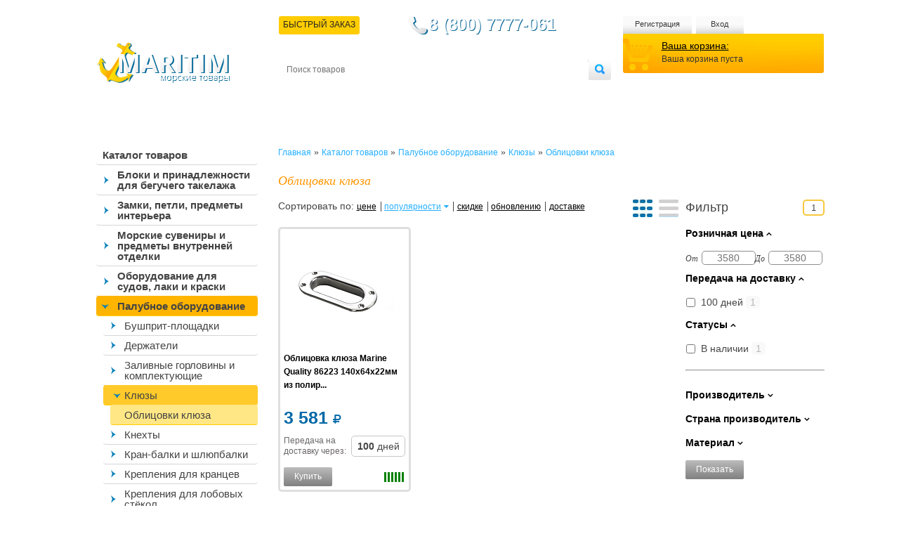

--- FILE ---
content_type: text/html; charset=utf-8
request_url: https://maritim.su/catalog/oblitsovki-klyuza/
body_size: 66715
content:
<!DOCTYPE html>
<html xmlns="http://www.w3.org/1999/xhtml" lang="ru" xml:lang="ru">
    <head>
        <meta content="IE=edge" http-equiv="X-UA-Compatible"/>
        <meta http-equiv="Content-Type" content="text/html; charset=utf-8" />
        <!--<meta name="viewport" content="width=device-width, initial-scale=1"/>-->
        <title>Облицовки клюза для лодок, катеров, яхт, судов. Купить с доставкой в интернет-магазине Maritim.su</title>
		
        <META NAME="ROBOTS" content="ALL"/>
   <!-- Google Tag Manager -->
<!-- End Google Tag Manager -->
                 	
		<link rel="preconnect" data-move='no' href="//mc.yandex.ru" crossorigin> 
		
        <meta name="robots" content="index, follow" />
        <script data-skip-moving="true">(function(w, d, n) {var cl = "bx-core";var ht = d.documentElement;var htc = ht ? ht.className : undefined;if (htc === undefined || htc.indexOf(cl) !== -1){return;}var ua = n.userAgent;if (/(iPad;)|(iPhone;)/i.test(ua)){cl += " bx-ios";}else if (/Windows/i.test(ua)){cl += ' bx-win';}else if (/Macintosh/i.test(ua)){cl += " bx-mac";}else if (/Linux/i.test(ua) && !/Android/i.test(ua)){cl += " bx-linux";}else if (/Android/i.test(ua)){cl += " bx-android";}cl += (/(ipad|iphone|android|mobile|touch)/i.test(ua) ? " bx-touch" : " bx-no-touch");cl += w.devicePixelRatio && w.devicePixelRatio >= 2? " bx-retina": " bx-no-retina";if (/AppleWebKit/.test(ua)){cl += " bx-chrome";}else if (/Opera/.test(ua)){cl += " bx-opera";}else if (/Firefox/.test(ua)){cl += " bx-firefox";}ht.className = htc ? htc + " " + cl : cl;})(window, document, navigator);</script>




        <style>.edost_I2_L1 path { opacity: 0.1; stroke: var(--edost_color, #0087ff); stroke-width: 24; stroke-linecap: round; animation: edost_I2_L1 1.2s linear infinite; } @keyframes edost_I2_L1 { 0% { opacity: 1; } 100% { opacity: 0.1; } } :root { --edost_color: #27b; --edost_color_light: #64a0cf;--edost_color_map: #27b; --edost_color_map_light: #64a0cf; }</style>
                                                
        
                        		                        		        
		
        <link rel="alternate" hreflang="ru" href="https://maritim.su/catalog/oblitsovki-klyuza/" />
        <meta name="description" content="Купить Облицовки клюза по лучшим ценам в интернет-магазине Maritim.su, с доставкой по Всей России и странам СНГ. Скидки, акции, инструкции, отзывы" />
        <meta name="theme-color" content="#0381ba"/>
        <link rel="manifest" href="/manifest.json">
        <style>/*
html.bx-touch .catalog, html.bx-touch .all_news, html.bx-touch .left_col h2, html.bx-touch .news {
    display: none;
}
html.bx-touch .left_col, html.bx-touch .main_col {
	width: calc(100% - 10px);
	float: none;
}
	
html.bx-touch .new_products li {
	width: calc(50% - 24px);
	height: 335px;
}

html.bx-touch #vkwidget1, 
html.bx-touch .catalog, 
html.bx-touch .catalog>li:first-child, 
html.bx-touch .delivery, 
html.bx-touch .navmenu li:hover ul,
html.bx-touch .cart_block, 
html.bx-touch .search,
html.bx-touch .personal_cabinet {
    display: none;
}
*/
.desctop-header-content,
.left_col.menu-mob-fix{
	display: none;
}

@media only screen and (min-width: 950px){
	.left_col.menu-mob-fix{
		display: block !important;
	}
	.desctop-header-content{
		display: block !important;
	}
} 

#bx-html-editor-ta-cnt-DETAIL_TEXT  textarea{overflow: auto!important;} body,html{height:100%}#wrapper,.header,.header_block{overflow:hidden}.cart_info,.topmenu li a,article,aside,details,figcaption,figure,footer,header,hgroup,menu,nav,section{display:block}.cart,.cart_block,.header,.header_block,.search fieldset,.topmenu{position:relative}.other,table{border-collapse:collapse}a,abbr,acronym,address,applet,article,aside,audio,b,big,blockquote,body,canvas,center,cite,code,dd,del,details,dfn,div,dl,dt,em,embed,fieldset,figcaption,figure,footer,form,h1,h2,h3,h4,h5,h6,header,hgroup,html,i,iframe,img,ins,kbd,label,legend,li,mark,menu,nav,object,ol,output,p,pre,q,ruby,s,samp,section,small,span,strike,strong,sub,summary,sup,time,tt,u,ul,var,video{margin:0;padding:0;border:0;font-size:100%;font-size:12px;vertical-align:baseline;font-family:Tahoma,Helvetica,sans-serif}body{line-height:1;font-family:Tahoma,Helvetica,sans-serif;color:#333;min-width:1067px;background:url(/bitrix/templates/maritim/images/body_bg.svg) repeat-x}ol,ul{list-style:none}h1,h2{color:#222;font-size:28px;font-weight:400}blockquote,q{quotes:none}blockquote:after,blockquote:before,q:after,q:before{content:'';content:none}table{border-spacing:0}a{color:#000;text-decoration:underline}a.active{text-decoration:none}ol li{list-style:decimal}input,input:focus{border:none;outline:0;margin-left:1px}.main_col ol,.main_col ul{padding-left:40px}.main_col,.main_col b,.main_col div,.main_col ol li,.main_col span,.main_col strong,.main_col td,.main_col th,.main_col ul,.main_col ul li{font-size:14px;color:#454545;line-height:1.3em}.main_col big{font-size:16px}.text_full h3{font-family:Georgia,"Times New Roman",Times,serif;font-style:italic;font-size:18px;color:#ff9600;padding-bottom:.5em}#wrapper{min-height:100%;height:auto!important;margin:0 auto;width:1067px;z-index:2}.clearfix:after{height:0;clear:both;visibility:hidden}#finish{height:185px}.header_block{float:right;width:781px;padding-top:23px}.header_block.up-amdin-header{padding-top:0px}.header_block .short_file_order{cursor:pointer;text-transform:uppercase;z-index:100;padding:6px 6px 8px;color:#242424;background:#fc0;border-radius:3px;margin-top:-12px;margin-left:-10px}.delivery,.phone{color:#fff;float:left}.logo{margin-left:30px;margin-top:60px;float:left}.delivery{border-radius:3px;font-family:"Open Sans",sans-serif;font-weight:lighter;margin-bottom:9px;margin-left:4px;margin-top:6px;padding:6px 10px 7px}.phone{background:url(/bitrix/templates/maritim/images/phone.png) no-repeat rgba(0,0,0,0);font-family:Georgia,"Times New Roman",Times,serif;font-size:18px;margin-left:60px;margin-top:0;padding-bottom:10px;padding-left:28px;text-shadow:1px 1px 0 #0a6899}.cart .your_cart,.cart_info,.cart_info strong,.navmenu li a,.topmenu li a{font-family:'Open Sans',sans-serif}.cart_block{float:right;width:287px}.left_col,.navmenu,.navmenu li,.price_sorter label,.search,.topmenu li{float:left}.topmenu li{margin-left:6px}.topmenu{z-index:1;overflow:auto}.topmenu li:first-child{margin-left:0}.topmenu li a{background:url(/bitrix/templates/maritim/images/user_links_bg.png) repeat-x;height:19px;text-align:center;color:#383838;font-size:11px;text-decoration:none;padding-top:6px;border-radius:4px;padding-bottom:3px}.topmenu li.el-1 a{width:108px;-webkit-box-sizing:unset;-moz-box-sizing:unset;box-sizing:unset}.topmenu li.el-2 a,.topmenu li.el-3 a{-webkit-box-sizing:unset;-moz-box-sizing:unset}.topmenu li.el-2 a{width:98px;box-sizing:unset}.topmenu li.el-3 a{width:68px;box-sizing:unset}.cart{background:url(/bitrix/templates/maritim/images/cart_bg.png);width:231px;height:46px;z-index:2;margin-top:-3px;padding-left:55px;padding-top:10px;-webkit-box-sizing:unset;-moz-box-sizing:unset;box-sizing:unset}.cart .your_cart{font-size:14px}.cart_info{font-weight:lighter;margin-top:.5em}.search{margin-left:4px;background:url(/bitrix/templates/maritim/images/search.png) no-repeat;width:473px;height:30px;margin-top:9px}.search input[type=text]{float:left;width:420px;height:30px;font-size:12px;padding:0 10px;border-radius:7px}.search input[type=submit]{position:absolute;height:30px;width:32px;background:0 0;cursor:pointer;right:0;top:0}.navmenu{width:781px;height:52px;display:table;position:relative;margin-top:6px}.navmenu li{position:relative}.navmenu li li a{background:url(/bitrix/templates/maritim/images/divider.png) 0 4px no-repeat #FC0!important;padding-left:8px!important}.navmenu li li:first-child a{background:#FC0!important}.navmenu li a{font-size:12px;color:#fff;text-transform:uppercase;text-decoration:none;padding:6px 6px 8px;display:block}.navmenu li.current a,.navmenu li:hover a{color:#242424;background:#fc0;border-radius:3px}.navmenu li.current{position:relative;z-index:1}.navmenu li:hover{z-index:100}.navmenu li ul{background:#fc0;overflow:hidden;position:absolute;width:781px;top:23px;left:0;display:none;border-radius:3px}.all_news,.catalog li a,.navmenu li:hover ul,.new_products li:hover .quick_view,span.price{display:block}.navmenu li ul a{color:#434343;padding-bottom:6px}.content{overflow:hidden;padding-top:35px;padding-bottom:40px;position:relative}.content h1,.content h1>span:first-child,.content h2,.content h2>span:first-child{font-family:Georgia,"Times New Roman",Times,serif;font-style:italic;padding-bottom:.5em;font-size:18px}.content h2,.content h2>span:first-child{color:#ff9600}.content h2.text_heading{color:#434343;font-size:18px;font-weight:700}.content h1,.content h1>span:first-child{color:#ff9600}.content h1.text_heading{color:#434343;font-size:18px;font-weight:700}div.h2_div{font-family:Georgia,"Times New Roman",Times,serif!important;font-style:italic!important;font-size:18px!important;color:#ff9600!important;padding-bottom:.5em!important}.left_col{width:256px;padding-left:30px}.left_col h2{padding-left:9px}.catalog{width:230px;padding-bottom:40px}.catalog li{position:relative;z-index:1;margin-top:-1px;border-radius:0}.catalog li a{border-bottom:1px solid #d6d6d6;color:#434343;font-family:'Open Sans',sans-serif;text-decoration:none;font-size:15px;padding:7px 9px 6px;border-radius:4px}.news .date,.news p{font-family:Georgia,"Times New Roman",Times,serif;font-style:italic}.catalog>li>a{font-weight:700}.banners li h3,.second_level li.current li a,.second_level li:hover li a{font-weight:400}.catalog li a.current,.catalog li a:hover{border-bottom:1px solid #fc0;background:#FFE785;z-index:5}.catalog>li>ul>li>a.current,.catalog>li>ul>li>a.current:hover{background:#F9DE74}.second_level li.current li.current a,.second_level li.current li:hover a{color:#26afff}.block_sorter{border:3px solid #dfdfdf;border-radius:5px;width:185px;padding:19px 14px 23px 20px}.price_sorter label input{width:45px;padding:2px 5px;border:1px solid #9c9c9c;border-radius:3px}.labels_wrapper,.price_sorter{padding-bottom:17px}.labels_wrapper label{display:block;padding-bottom:2px}.labels_wrapper ul{padding-left:0}.catalog li li a.current,.catalog li li li a{padding-left:20px}.catalog li.two-sub-menu>a{padding-left:30px!important;background:url(/bitrix/templates/maritim/images/menu-strelka.png) 7px center no-repeat!important}.catalog li.two-sub-menu>a.current,.catalog li.two-sub-menu>a:hover{background:url(/bitrix/templates/maritim/images/menu-strelka-open.png) 7px center no-repeat #FFB400!important}.catalog li.two-sub-menu li.two-sub-menu>a.current,.catalog li.two-sub-menu li.two-sub-menu>a:hover{background:url(/bitrix/templates/maritim/images/menu-strelka-open.png) 14px center no-repeat #FFCA2A!important}.catalog li.two-sub-menu ul{margin-left:10px}.catalog li li li li a{padding-left:20px}.catalog li li li li li a{padding-left:50px}.catalog li li li li li li a{padding-left:60px}.catalog li li li li li li li a{padding-left:70px}.catalog li.last{border-bottom:none!important}.news .date{font-size:12px;color:#8a8a8a}.news p{color:#414141;padding:6px 0}.all_news,.news li a{color:#00a8ff;font-family:Georgia,"Times New Roman",Times,serif}.all_news,.news{padding-left:9px}.article_img,.main_col p,.news li{padding-bottom:1em}.news{width:199px}.news li a{font-style:italic}.all_news{background:url(/bitrix/templates/maritim/images/all_news.png) no-repeat;height:23px;width:109px;font-size:14px;padding-top:5px}.main_col{float:right;width:778px}.main_col p{font-size:14px;color:#454545;line-height:1.3em}.banners li{float:left;text-align:right;padding-right:10px;font-size:10px;color:#464646;width:113px;padding-left:65px;background:url(/bitrix/templates/maritim/images/banner.png) no-repeat;height:53px;padding-top:13px;margin-left:8px;border-radius:5px}.buy_links,.cart_bottom li,.qty_select input,.review_block .right,.search_page{text-align:center}.banners li:first-child{margin-left:0}.search_result{padding-bottom:15px}.search_result a{color:#26afff}.banners{margin-bottom:25px}.banners li h3{font-size:12px;color:#707070;text-transform:uppercase;padding-bottom:.5em;font-family:"Open Sans"}.new_products li{float:left;width:165px;padding:0 5px 5px 12px;border:3px solid #dfdfdf;border-radius:5px;margin-left:8px;margin-bottom:16px;position:relative;min-height:188px;overflow-wrap:break-word;word-wrap:break-word;word-break:break-all;line-break:normal;-webkit-hyphens:auto;-ms-hyphens:auto;hyphens:auto}.blue_head,.popup,.text_block{overflow:hidden}.new_products li.first,.new_products li:first-child{margin-left:0}.new_products li:hover{border-color:#fc0}.bx_filter .add_to_cart:hover,.new_products li:hover .add_to_cart{background:-moz-linear-gradient(top,#FFB24A 0,#FFD94A 100%);background:-webkit-gradient(linear,left top,left bottom,color-stop(0,#FFB24A),color-stop(100%,#FFD94A));background:-webkit-linear-gradient(top,#FFB24A 0,#FFD94A 100%);background:-o-linear-gradient(top,#FFB24A 0,#FFD94A 100%);background:-ms-linear-gradient(top,#FFB24A 0,#FFD94A 100%);background:linear-gradient(to bottom,#FFB24A 0,#FFD94A 100%);filter:progid:DXImageTransform.Microsoft.gradient( startColorstr='#FFB24A', endColorstr='#FFD94A', GradientType=0 );border-radius:2px}.add_to_cart,.add_to_cart2,.discontinued_to_cart,.new_products li:hover .add_to_cart.gray{filter:progid:DXImageTransform.Microsoft.gradient( startColorstr='#BCBCBC', endColorstr='#808080', GradientType=0 )}.new_products li:hover .add_to_cart.gray{background:-moz-linear-gradient(top,#BCBCBC 0,grey 100%);background:-webkit-gradient(linear,left top,left bottom,color-stop(0,#BCBCBC),color-stop(100%,grey));background:-webkit-linear-gradient(top,#BCBCBC 0,grey 100%);background:-o-linear-gradient(top,#BCBCBC 0,grey 100%);background:-ms-linear-gradient(top,#BCBCBC 0,grey 100%);background:linear-gradient(to bottom,#BCBCBC 0,grey 100%)}.new_products li:hover .avaliable{color:#585858}.new_products li a{text-decoration:none;border-radius:2px}.new_products li h3{font-size:11px;padding-bottom:1em;min-height:54px}.new_products li p{font-size:11px;color:#aaa;line-height:1.2em;padding-bottom:0}.new_products li img,span.price{padding-bottom:5px}span.price{padding-top:3px;font-size:12px;min-height:20px}span.price strong{color:#ffaf00;font-size:14px;font-family:Arial,Helvetica,sans-serif}.add_to_cart,.add_to_cart2,.discontinued_to_cart{font-size:12px;color:#fff;background:-moz-linear-gradient(top,#BCBCBC 0,grey 100%);background:-webkit-gradient(linear,left top,left bottom,color-stop(0,#BCBCBC),color-stop(100%,grey));background:-webkit-linear-gradient(top,#BCBCBC 0,grey 100%);background:-o-linear-gradient(top,#BCBCBC 0,grey 100%);background:-ms-linear-gradient(top,#BCBCBC 0,grey 100%);background:linear-gradient(to bottom,#BCBCBC 0,grey 100%);display:inline;display:inline-block;padding:4px 15px 5px;cursor:pointer;zoom:1;border-radius:2px}.discontinued_to_cart{position:relative;/*bottom:5px;left:10px;*/text-decoration:none}.bx_filter .add_to_cart,.bx_filter .add_to_cart2{padding:8px 15px 9px}.add_to_cart.gray{background:-moz-linear-gradient(top,#E4E4E4 0,#C9C9C9 100%);background:-webkit-gradient(linear,left top,left bottom,color-stop(0,#E4E4E4),color-stop(100%,#C9C9C9));background:-webkit-linear-gradient(top,#E4E4E4 0,#C9C9C9 100%);background:-o-linear-gradient(top,#E4E4E4 0,#C9C9C9 100%);background:-ms-linear-gradient(top,#E4E4E4 0,#C9C9C9 100%);background:linear-gradient(to bottom,#E4E4E4 0,#C9C9C9 100%);filter:progid:DXImageTransform.Microsoft.gradient( startColorstr='#E4E4E4', endColorstr='#C9C9C9', GradientType=0 );border-radius:2px}.avaliable{font-size:10px;color:#ffb152}.not_avaliable .avaliable{color:#ff714b}.not_avaliable .add_to_cart{background:url(/bitrix/templates/maritim/images/btn_unavaliable.png) repeat-x}.popup_wrapper{background:url(/bitrix/templates/maritim/images/dark_bg.png);position:fixed;width:100%;height:100%;z-index:9998;top:0;left:0;cursor:pointer;display:none}.popup_container{padding:9px;background:url(/bitrix/templates/maritim/images/blue_bg_pupup.png);position:fixed;left:50%;margin-left:-350px;top:156px;display:none;z-index:9999}.popup{width:700px;border-radius:5px;background:#fff}.popup_heading{background:url(/bitrix/templates/maritim/images/popup_heading.png) repeat-x;font-size:13px;font-family:"Open Sans";font-weight:500;color:#fff;padding:8px 12px 6px 14px}.breadcrumbs,.breadcrumbs a,.searchtag{font-family:Georgia,"Times New Roman",Times,serif}.close{float:right;padding-right:20px;background:url(/bitrix/templates/maritim/images/popup_close.png) 100% 0 no-repeat;padding-bottom:5px;color:#fff;font-size:11px;cursor:pointer}.popup_content{float:left;width:285px;background:#fff;border-right:1px solid #0268a7;border-top:none;padding:20px 31px 22px 33px}#bx_auth_float{float:left;width:300px}.popup_content input[type=password],.popup_content input[type=text]{border:1px solid #b3b3b3;border-radius:4px;width:283px;height:25px;margin-top:5px}.popup_content label{display:block;font-size:13px;color:#454545;padding-bottom:13px}.popup_content label .forgot_pass{float:right}.popup_content input[type=submit]{background:url(/bitrix/templates/maritim/images/enter_button.png) repeat-x;height:26px;padding:0 21px;border-radius:4px;font-size:11px;color:#fff;font-weight:700;cursor:pointer}.breadcrumbs{padding-bottom:22px}.searchtag{font-size:18px;text-decoration:none;color:#434343}.breadcrumbs a{color:#26afff;text-decoration:none}.in_categories{padding-bottom:15px}.in_categories span,.sort a.current{color:#26afff}.sort{padding-bottom:25px}.pager{padding-bottom:10px}.pager a{text-decoration:none}.pager a.next{display:inline;display:inline-block;zoom:1;background:url(/bitrix/templates/maritim/images/blue_arrow.png) no-repeat;width:11px;height:11px;position:relative;top:1px}.pager span{background:#23b1fb;color:#fff;padding:0 3px;border-radius:2px}.box,.box1{display:none;padding-bottom:3px}.box.visible,.box1.visible{display:block}.product_info .left_column{float:left;width:221px}.product_info .left_column img{max-width:100%;border-radius:5px}.product_info .left_column .tabs{padding-left:0!important}.product_info .left_column .tabs li{float:left;margin-right:3px;width:107px;height:107px;margin-bottom:3px;cursor:pointer}.product_info .left_column .tabs li img{height:100%;width:100%}.popup_quick_view .rating-wrapper{display:none}.social li{float:left;margin-right:3px}.social{padding-top:8px}.actions{padding-top:22px;padding-left:8px}.right_column{float:left;margin-left:14px;width:537px}.rating_product{background:url(/bitrix/templates/maritim/images/white_star.png) repeat-x;height:17px;width:95px;float:right}.rating_product span{display:block;height:17px;background:url(/bitrix/templates/maritim/images/yellow_star.png) repeat-x}.right_column span.price,.right_column span.price>span:first-child{float:left;font-size:24px;color:#0268a6;margin-right:30px;margin-top:0;font-family:Arial,Helvetica,sans-serif}.product_info.detail-pages span.price>span:first-child{font-size:30px}.product_info.detail-pages .buy_links{width:160px}.product_info.detail-pages .avaliability{margin-top:0;margin-left:0;line-height:14px!important}.product_info.detail-pages .q-desc{position:relative!important;bottom:0!important;top:0!important}.popup_quick_view .product_info .right_column span.price{margin-top:7px!important}.right_column span.price i.fa-rub{font-size:24px}.old_price,.old_price del{font-size:18px;font-family:Arial,Helvetica,sans-serif}.old_price{float:left;color:#000;margin-top:20px}.discontinued_product,.place_order,.price_block a.add_to_cart{background:url(/bitrix/templates/maritim/images/biggradient.png) repeat-x;font-size:22px;color:#fff;text-decoration:none;padding:9px 45px 10px;border-radius:5px;text-shadow:1px 1px 0 #f4a52e;float:right;cursor:pointer;line-height:19px}.discontinued_product{padding:9px 22px 10px;background:linear-gradient(to bottom,#BCBCBC 0,grey 100%);text-shadow:none}.price_block a.add_to_cart.gray{background:#CFCFCF}.checkout_total .place_order,.checkout_total .total{clear:right}.checkout_total .place_order{margin-top:21px}.review{float:right;text-decoration:none;color:#00a8fd}.price_block{margin-top:8px;padding:9px 23px;border:3px solid #dfdfdf;border-radius:4px;margin-bottom:14px}.buy_links{float:right;width:190px;color:#a4a4a4}.avaliability{float:left;margin-top:-6px;margin-left:50px}.buy_links a, .popup_all_page_callback a{color:#00a8fd}.characteristics table td,.product_info .right_column p{font-size:14px;font-family:Arial,Helvetica,sans-serif;color:#434343}.cart_links{padding-top:7px}.qty{padding-top:20px}.characteristics table .odd{background:#dfdfdf;border-radius:4px;overflow:hidden}.characteristics table td{padding:5px}.characteristics table td:first-child{font-weight:700;border-radius:3px 0 0 3px}.characteristics table td:last-child{border-radius:0 3px 3px 0}.characteristics{padding-top:24px}.characteristics h3,h3.detail-page-product-caption{color:#0268a6;font-family:"Times New Roman",Times,serif;font-size:20px;font-style:italic;padding-bottom:.5em}.box1 h3,.new p,.product_descr h2{font-family:Arial,Helvetica,sans-serif}.documentation_element_detail_page{margin-top:14px}.documentation_element_detail_page a{color:#00a8fd}.personal_cabinet{background:url(/bitrix/templates/maritim/images/blue_bg_center.png) center no-repeat;width:995px;height:29px;margin-top:19px;position:fixed;bottom:0;margin-left:auto;padding:6px 20px 0;z-index:1000;margin-right:auto;display:none}.product_bottom{float:right;width:780px}.personal_cabinet .personal{float:left;color:#fff;text-decoration:none;background:url(/bitrix/templates/maritim/images/key.png) no-repeat;padding-left:30px;padding-top:3px;padding-bottom:4px;font-size:14px;margin-top:2px}.cart_qty{color:#fff;font-size:14px;text-decoration:none;background:url(/bitrix/templates/maritim/images/cart.png) no-repeat;padding-left:27px;padding-top:4px;padding-bottom:3px;margin:0 auto;display:table}.cart_qty sup{vertical-align:super;font-size:9px}.have_account{float:left;padding:10px;border:1px solid #c6c6c6;border-radius:4px;width:363px;margin-right:19px;position:relative;height:128px}.have_account label{float:left;font-size:12px;width:177px}.have_account label input[type=password],.have_account label input[type=text]{border:1px solid #9d9d9d;border-radius:3px;padding:5px;margin-top:3px;display:block;box-sizing:border-box;width:100%;-moz-box-sizing:border-box}.btn,.delete,.have_account input[type=submit],.new .register,.put_to_cart,.register{background:url(/bitrix/templates/maritim/images/yellow_gradient_small.png) repeat-x;padding:5px 39px 6px;text-transform:uppercase;color:#fff;text-shadow:1px 1px 0 #eea532;font-size:12px;border-radius:4px;cursor:pointer;margin-top:10px;text-decoration:none;position:absolute;bottom:10px;left:10px}.btn,.btn.default{position:relative}.btn{float:left}.btn.default{background:url(/bitrix/templates/maritim/images/btn.png) repeat-x;color:#fff;padding:3px 15px;text-shadow:none;font-size:11px;text-transform:none}.delete,.put_to_cart{font-weight:700;position:static;margin-top:10px;margin-right:10px;float:left;padding:7px 30px}.register{position:static;float:right;margin-top:4px;padding:6px 15px 8px}.new,.tabs1 li{position:relative}input.register{padding:5px 39px 6px}.new .register{padding:6px 15px 8px}.have_account label:first-child{margin-right:9px}.have_account label.remember{float:none}.have_account .forgot{float:right;font-size:11px;margin-top:6px;color:#26afff}.box1 h3{font-size:18px;color:#0167a7;padding-bottom:.2em}.new{float:left;padding:10px;border:1px solid #c6c6c6;border-radius:4px;width:351px;height:128px}.new p{padding-top:1.5em;font-size:11px}.have_account h4,.new h4{font-size:18px;color:#3a3a3a;padding-bottom:.5em}.tabs1 li{border:1px solid #d8d8d8;float:left;padding:4px 12px;margin-right:1px;cursor:pointer;background:#f2f2f2;border-bottom:1px solid #75abcf;bottom:-1px;border-radius:3px 3px 0 0}.tabs1{display:block;border-bottom:1px solid #75abcf;padding-left:8px}.tabs1 li.current{border-color:#649abe #649abe #fff;background:#fff;border-radius:3px 3px 0 0}.box1{padding-top:13px}.review_block .left{float:left;width:480px}.review_block .right{float:right;width:163px;padding-top:10px;border-left:1px solid #ddd;padding-bottom:10px}.heading,.review_block .right p{padding-bottom:.5em}.yes{color:#0a9300}.errortext,.no{color:#b00202}.heading .name{font-size:14px;font-weight:700;color:#3b3b3b;padding-right:17px}.heading .name span{font-weight:400;font-size:14px}.review_block .right .date{font-size:11px}.review_block{padding:15px 0}.review_block p{line-height:1.2em}.review_block.response{padding-left:20px}.blue_head thead th{background:#1293cc;border-left:1px solid #fff;color:#fff;padding:10px;font-weight:400}.recount,.total-big{font-weight:700;font-size:14px}.blue_head{border-radius:5px;width:779px}.blue_head thead th:first-child{padding:10px 5px;border:none}.blue_head tbody tr td:first-child{vertical-align:middle;text-align:center}.product_img{float:left;margin-right:7px}.product_img img{border-radius:5px}.product_descr{text-decoration:none}.blue_head tbody td{border:1px solid #e8e8e8;padding:13px 4px 11px}.blue_head tbody td.last{border-right:4px solid #e8e8e8}.blue_head tbody{padding-bottom:5px}.product_descr h2{white-space:initial;font-size:12px;color:#000;font-style:normal;font-weight:700}.popup_quick_view .right_column p,.register_form label textarea,.register_form span,.search_items label,.total strong,.user_info h3{font-family:Tahoma,Geneva,sans-serif}.qty_select{height:24px;width:87px}.qty_select .minus,.qty_select .plus{width:17px;height:17px;margin-top:6px;float:left;cursor:pointer}.qty_select .minus{background:url(/bitrix/templates/maritim/images/minus.png) no-repeat;margin-right:5px;margin-left:10px}.cart-item-price{min-width:80px}.qty_select .plus{background:url(/bitrix/templates/maritim/images/plus.png) no-repeat;margin-left:5px}.qty_select input{float:left;width:22px;color:#434343;font-size:14px;border:1px solid #e8e8e8;padding:3px 0}.recount{float:left;background:url(/bitrix/templates/maritim/images/recount.png) no-repeat;text-decoration:none;color:#2f3130;padding-left:39px;padding-top:8px;padding-bottom:8px}.characteristics.compare tr td:first-child,.total strong,.user_info h3{font-weight:400}.total{float:right;font-size:18px;margin-top:10px}.total strong{font-size:28px}.blue_head tfoot td{padding-top:10px;padding-bottom:20px}.back_to_shop{color:#169dec;font-size:14px;float:left;margin-top:9px}.cart_bottom{background:#ededed;padding:45px 20px 40px 25px;border-radius:4px}.cart_bottom li{float:left;width:160px;margin-left:25px}.cart_bottom li img{padding-bottom:8px}.cart_bottom li h3{font-size:17px;font-weight:400;padding-bottom:.5em}.cart_bottom li p{text-align:left;color:#2c2c2c}.cart_bottom li:first-child{margin-left:0}.blue_head.items tfoot td{padding-bottom:0}td.last a{color:#169dec}.search_items{border:1px solid #959595;padding:20px 30px;width:240px;border-radius:2px;color:#aeaeae;font-size:12px;margin-bottom:18px}.search_items label{display:block;color:#454545;font-size:12px}.search_items label input{border:1px solid #aeaeae;border-radius:2px;width:100%;padding:3px 5px}.pager .sort_qty{float:right}.label,.options{float:left}.pager .sort_qty span{background:0 0;color:#169dec}.label{margin-right:24px;font-size:14px;padding-top:4px}.options label{display:block;padding-bottom:10px;font-size:14px}.choose_option{padding-bottom:20px;font-size:14px}.user_info input[type=text],.user_info textarea{border:1px solid #ababab;padding:8px 13px;border-radius:4px;resize:none;font-family:Tahoma,Geneva,sans-serif;font-size:14px;color:#000}.user_info textarea{width:750px;height:75px}.user_info input[type=text]{width:335px;margin-left:47px}.user_info .three input[type=text]:first-child,.user_info input[type=text]:first-child{margin-left:0}.user_info h3{font-size:14px;padding-bottom:1em}.user_info .row{padding-bottom:21px}.user_info .three input[type=text]{width:215px;margin-left:20px}.register_form label{display:block;padding-bottom:6px;width:371px}.register_form label .register{position:static;float:right}.register_form label input[type=password],.register_form label input[type=text]{border:1px solid #aeaeae;border-radius:4px;padding:5px;width:228px}.register_form label textarea{border:1px solid #aeaeae;border-radius:4px;padding:5px;width:228px;resize:none;height:90px}.register_form{padding-left:75px}.register_form span{font-size:12px;color:#454545;float:left;width:130px;padding-top:6px}.note,.note em{font-size:11px}.register_form span em{font-style:normal;color:#ff5d5d}.i_agree{padding-left:45px}.note{color:#aaa;text-align:right;width:371px}.note em{color:#ff5d5d;font-style:normal}.comprasion_nav{position:relative}.comprasion_list{float:right;width:580px}.back{float:left;margin-top:72px;color:#26afff;margin-left:35px}.comprasion_filter{position:absolute;bottom:30px}.comprasion_block{position:relative}.comprasion_filter a{color:#434343}.comprasion_filter a.all{color:#26afff}.new_products.comprasion_list li{padding:0;width:188px;border:none}.new_products.comprasion_list li div:hover{border-color:#fc0}.comprasion_list li div{width:165px;padding:6px 5px 5px 12px;border:3px solid #dfdfdf;border-radius:5px;position:relative}.comprasion_list .move{display:block;text-align:center;margin-bottom:11px}.comprasion_list .move span{background:url(/bitrix/templates/maritim/images/close.png) right no-repeat;padding-right:15px;text-decoration:underline;color:#26afff;display:inline;cursor:pointer}.characteristics.compare tr td{font-size:12px}.author{padding-left:25px;font-size:11px}.article_info{color:#878787;font-size:11px;padding-bottom:1em}.comments_form{padding-top:35px;padding-bottom:18px}.comments_form label{display:block;width:405px;padding-bottom:7px}.comments_form label input[type=text],.comments_form label textarea{border:1px solid #bababa;padding:3px;border-radius:4px}.comments_form label span{float:left;width:53px;margin-top:6px;font-size:12px;color:#454545}.comments_form label textarea{margin-left:55px;width:340px;height:135px;resize:none}.comments_form label input[type=submit]{float:left;margin-left:55px}h3.comment{font-size:14px;color:#949292;margin-bottom:.5em;padding-bottom:5px;border-bottom:1px solid #e8e8e8}.comment_info p{font-size:13px;padding-top:.5em}.comment_info .name{font-size:14px;color:#454545;font-weight:700}.comment_info .date{font-size:11px;color:#aeb0b2}.quick_view{background:url(/bitrix/templates/maritim/images/quick_view.jpg) no-repeat;width:136px;height:29px;position:absolute;right:0;top:4px;cursor:pointer;display:none}.page_sorter{float:right}.page_sorter span{background:0 0;color:#26afff}.popup_quick_view{position:fixed;padding:20px;z-index:10000;left:50%;margin-left:-362px;top:100px;background:#fff;-webkit-box-shadow:0 0 16px rgba(0,0,0,.75);-moz-box-shadow:0 0 16px rgba(0,0,0,.75);box-shadow:0 0 16px rgba(0,0,0,.75);display:none}.popup_quick_view .right_column{width:402px}.popup_quick_view .product_info{padding:20px 22px 5px;width:642px;border:1px solid #f0f0f0}.close_big{background:url(/bitrix/templates/maritim/images/close_big.png) no-repeat;width:53px;height:52px;position:absolute;top:-25px;right:-25px;cursor:pointer}.popup_quick_view .right_column h2{font-size:14px;color:#434343;font-weight:700;padding-bottom:.5em}.popup_quick_view .right_column p{font-size:11px;color:#9e9d9d;padding-bottom:.8em;line-height:1.2em}.popup_quick_view .buy_links a,.popup_quick_view .old_price,.popup_quick_view .old_price del{font-size:14px}.product_top{padding-bottom:.8em}.popup_quick_view .right_column span.price{margin-right:0;margin-top:0;padding-top:0}.popup_quick_view .old_price{margin-top:0}.right_column span.price .avaliability{color:#000;font-size:14px;display:block}.right_column span.price{line-height:1em}.popup_quick_view .price_block a.add_to_cart{float:right;margin-top:7px}.popup_quick_view .price_block{padding-top:2px}.buy_links{padding-top:5px}.min_price,.show_callback{position:relative;color:red!important;font-weight:700}.show_callback,div.min_price{padding-top:7px}.popup_all_page_callback,.popup_callback,.popup_min_price,.popup_warning{position:absolute;padding:20px;z-index:10000;left:50%;background:#fff;-webkit-box-shadow:0 0 16px rgba(0,0,0,.75);-moz-box-shadow:0 0 16px rgba(0,0,0,.75);box-shadow:0 0 16px rgba(0,0,0,.75);display:none;width:290px;margin-left:-243px;top:34px}.close_big_callback,.close_big_min_price{position:absolute;top:-25px;right:-25px;cursor:pointer}.close_big_min_price{background:url(/bitrix/templates/maritim/images/close_big.png) no-repeat;width:53px;height:52px}.popup_all_page_callback .popup_disabled, .popup_callback .popup_disabled,.popup_min_price .min_price_btn_block{background:-moz-linear-gradient(top,#FFB24A 0,#FFD94A 100%);background:-webkit-gradient(linear,left top,left bottom,color-stop(0,#FFB24A),color-stop(100%,#FFD94A));background:-webkit-linear-gradient(top,#FFB24A 0,#FFD94A 100%);background:-o-linear-gradient(top,#FFB24A 0,#FFD94A 100%);background:-ms-linear-gradient(top,#FFB24A 0,#FFD94A 100%)}.popup_min_price .input_block input{border:1px solid #C9C9C9;margin:10px 0 5px;width:96%;height:30px;line-height:30px;padding:2%}.popup_min_price .text_responce{display:none}.popup_min_price .min_price_btn_block{background:linear-gradient(to bottom,#FFB24A 0,#FFD94A 100%);filter:progid:DXImageTransform.Microsoft.gradient( startColorstr='#FFB24A', endColorstr='#FFD94A', GradientType=0 );border-radius:2px;height:40px;width:100%;line-height:40px;margin-left:1px;font-size:20px;color:#fff;text-decoration:none;text-shadow:1px 1px 0 #f4a52e;cursor:pointer}.popup_min_price .min_price_btn_block:hover{background:-moz-linear-gradient(top,#BCBCBC 0,grey 100%);background:-webkit-gradient(linear,left top,left bottom,color-stop(0,#BCBCBC),color-stop(100%,grey));background:-webkit-linear-gradient(top,#BCBCBC 0,grey 100%);background:-o-linear-gradient(top,#BCBCBC 0,grey 100%);background:-ms-linear-gradient(top,#BCBCBC 0,grey 100%);background:linear-gradient(to bottom,#BCBCBC 0,grey 100%);filter:progid:DXImageTransform.Microsoft.gradient( startColorstr='#BCBCBC', endColorstr='#808080', GradientType=0 );text-shadow:none}.popup_min_price .border-error{border:1px solid red!important}.popup_min_price .min-price-error{width:100%;display:none;margin-bottom:5px;color:red}.close_big_callback{background:url(/bitrix/templates/maritim/images/close_big.png) no-repeat;width:53px;height:52px}.popup_all_page_callback .input_block input,.popup_callback .input_block input{border:1px solid #C9C9C9;margin:10px 0 5px;width:96%;height:30px;line-height:30px;padding:2%}#beg_callback_all_page, #beg_callback,.popup_callback .popup_disabled,.popup_all_page_callback .popup_disabled{border-radius:2px;height:40px;line-height:40px;margin-left:1px;font-size:20px;color:#fff;filter:progid:DXImageTransform.Microsoft.gradient( startColorstr='#FFB24A', endColorstr='#FFD94A', GradientType=0 );width:100%;text-decoration:none;text-shadow:1px 1px 0 #f4a52e;cursor:pointer}.popup_all_page_callback .text_responce, .popup_callback .text_responce{display:none}.popup_all_page_callback .popup_disabled, .popup_callback .popup_disabled{background:linear-gradient(to bottom,#FFB24A 0,#FFD94A 100%)}#beg_callback_all_page,#beg_callback{margin-top: 10px; text-align: center; background:-moz-linear-gradient(top,#FFB24A 0,#FFD94A 100%);background:-webkit-gradient(linear,left top,left bottom,color-stop(0,#FFB24A),color-stop(100%,#FFD94A));background:-webkit-linear-gradient(top,#FFB24A 0,#FFD94A 100%);background:-o-linear-gradient(top,#FFB24A 0,#FFD94A 100%);background:-ms-linear-gradient(top,#FFB24A 0,#FFD94A 100%);background:linear-gradient(to bottom,#FFB24A 0,#FFD94A 100%)}.popup_all_page_callback .border-error,.popup_callback .border-error{border:1px solid red!important}.popup_all_page_callback .min-price-error, .popup_callback .min-price-error{width:100%;display:none;margin-bottom:5px;color:red}.options li{float:left;padding-left:37px;width:153px;padding-top:7px;padding-bottom:20px}.options li a{text-decoration:none;font-size:14px;color:#5c5c5c}.options li.delivery_link{background:url(/bitrix/templates/maritim/images/delivery.png) no-repeat;margin-top:0;padding-top:7px}.options li.warranty{background:url(/bitrix/templates/maritim/images/warranty.png) no-repeat}.options li.self-delivery{background:url(/bitrix/templates/maritim/images/self_delivery.png) no-repeat}.options li.allday{background:url(/bitrix/templates/maritim/images/24hour.png) no-repeat}.article_text img{width:116px;height:116px;padding:1px;border:1px solid #aeaeae;float:left;margin-right:11px;margin-bottom:3px}.article_text p{font-size:11px;color:#000}.categories{background:#f3f4f4;padding:22px 36px 10px 31px;margin-bottom:30px;border-radius:4px}.categories h4{font-size:12px;color:#414141;font-style:italic;padding-bottom:8px;border-bottom:1px solid #d8d8d8;font-family:Georgia;margin-bottom:9px}.categories ul li a{color:#707070;font-size:11px;font-family:Tahoma}.footer_container dl dt,.h2-style,.h2-title{font-family:Georgia,"Times New Roman",Times,serif}.categories ul li{padding-bottom:9px}.article h3,.article h3 a{color:#0468a6;font-size:18px;padding:.3em 0;text-decoration:none}.developed,.developed a,.developed span,.left_block{font-size:12px}.article{border-bottom:1px solid #c9c9c9;padding-bottom:10px;margin-bottom:21px}.article_category{color:#adadad;font-size:11px}.pager.articles{text-align:center}.pager.articles a,.pager.articles span{margin:0 3px;background:0 0}.pager.articles span{color:#424242}.pager.articles a.number{color:#00a9fe}.footer{position:relative;z-index:1;padding-top:15px;height:170px;margin-top:-185px;background:#ededed}.footer_container{width:1067px;margin:0 auto}.left_block{text-align:right;float:left;padding-right:115px}.center,.other tr td,.pic{text-align:center}.footer_logo{display:inline-block;zoom:1;margin-bottom:10px}.developed a{color:#00a8ff}.developed span{display:inline-block;zoom:1;margin-top:15px;color:#828282;padding-bottom:4px}.footer_container dl{float:left;margin-left:75px;padding-left:10px}.left-col-1,.rating,.rating-wrapper,.reg,.right-col-1{float:right}.footer_container dl dt{font-size:12px;margin-bottom:4px;font-weight:700;font-style:italic;color:#414141;padding-bottom:8px;background:url(/bitrix/templates/maritim/images/border.png) bottom repeat-x}.footer_container dl dd a:hover{background:url(/bitrix/templates/maritim/images/blue_arrows.png) 0 5px no-repeat;padding-left:10px;margin-left:-10px;color:#00a2ff;text-decoration:none}.footer_container dl.social{padding-top:0}.footer_container dl.social dd a:hover{background:0 0}.footer_container dl.first{margin-left:0}.footer_container dl dd a{color:#707070;font-size:12px}.footer_container dl dd{padding:4px 0}.styled{width:240px;height:27px;border:1px solid #aeaeae;border-radius:4px}.facebook,.mailru,.twitter,.vk{height:27px;width:27px;display:block}.reg{margin-top:5px}.popup_content input[type=password].error{border:1px solid #d52020}.facebook{background:url(/bitrix/templates/maritim/images/fb.png)}.twitter{background:url(/bitrix/templates/maritim/images/tw.png)}.mailru{background:url(/bitrix/templates/maritim/images/mailru.png)}.vk{background:url(/bitrix/templates/maritim/images/vk.png)}.captcha{margin-left:130px!important}.rating{display:block;height:14px;width:60px}.clearfix:after,.clearfix:before{display:table;line-height:0;content:""}.options .desc{padding-left:22px;padding-top:5px;width:485px}.order-item h3,.order-item h3 a{color:#0468a6;font-size:18px;padding:.3em 0}.order-item{padding-top:10px;padding-bottom:20px}.order-item .blue_head tfoot td{padding-top:0;padding-bottom:0}.comments_form.review_form{padding-top:0}.comments_form.review_form label textarea{margin-left:0;width:400px}.hide{display:none}.other-wrap{margin-top:8px;border:3px solid #dfdfdf;border-radius:4px;margin-bottom:14px}.other tr td:nth-child(3){width:100px}.other .add_to_cart,.other .add_to_cart2{padding:5px 0;width:calc(100% - 10px);margin-bottom:15px}.other-wrap .other .count-box{margin:8px auto;width:30px}.other{width:100%}.other tr td:not(:last-child),.other tr th:not(:last-child){border-right:3px solid #dfdfdf;padding:8px}.other tr th{border-bottom:3px solid #dfdfdf}.other .characteristics table tr td{padding-top:0;border-right:0}.add_to_cart2{background:url(/bitrix/templates/maritim/images/btn_hover.png) repeat-x;background-size:100% 100%;border-radius:2px;margin-bottom:15px}.left-col-1{width:198px;height:100%;min-height:500px}.right-col-1{width:calc(580px - 10px); padding-right: 10px;}.left-col-1 .block_sorter{margin-left:8px;padding:10px 9px 17px 10px;width:165px}.section-list h2{font-weight:700;font-style:normal;font-size:15px}.pic{min-height:169px;display:table-cell;height:169px;width:165px;vertical-align:middle}.search-form input[type=text]{border:1px solid #ccc;border-bottom-right-radius:0;border-top-right-radius:0;height:28px}.search-form{margin-bottom:30px}.search-result{clear:both;margin-top:45px}.search-result-text{margin-top:5px}.search-item{margin-bottom:15px}.search-item h3 a,.search-item h3 a b{font-size:16px}.search-item .price s{display:block;text-align:right}#top-link,#top-link a,.fancybox-opened .fancybox-title,.modal{text-align:center}.maps-container ul.tabs{line-height:25px;padding-left:0;list-style:none;border-bottom:1px solid #DDD;background:#FFF}.maps-container .tabs li{display:inline-block;margin:0 1px -1px 0;padding:0 13px 1px;color:#777;cursor:pointer;background:#F9F9F9;border:1px solid #E4E4E4;border-bottom:1px solid #F9F9F9;position:relative}.maps-container .tabs li.current{color:#444;background:#EFEFEF;padding:0 13px 2px;border:1px solid #D4D4D4;border-bottom:1px solid #EFEFEF}.maps-container .box{display:none;border:1px solid #D4D4D4;border-width:0 1px 1px;background:#EFEFEF;padding:0 12px}.accordion h4,.maps-container .box.visible{display:block}.cox>div,.maps-container .box>div{padding:10px}.maps-container .box .map{height:400px;width:100%}.accordion{margin-top:20px}.accordion h4{margin:0 1px -1px 0;padding:7px 10px;color:#777;cursor:pointer;background:#F9F9F9;border:1px solid #E4E4E4;border-bottom:1px solid #F9F9F9;position:relative;font-weight:400}.accordion h4.current{font-weight:700}.cox{display:none;border:1px solid #D4D4D4;border-width:0 0 0 1px;background:#EFEFEF;padding:0 12px}.cox.visible{display:block}.submit{background:url(/bitrix/templates/maritim/images/biggradient.png) repeat-x;font-size:22px;color:#fff;text-decoration:none;padding:9px 45px 10px;border-radius:5px;text-shadow:1px 1px 0 #f4a52e;line-height:19px;cursor:pointer}.h3-title{font-size:11px;padding-bottom:1em;min-height:54px;font-weight:700}.h2-style,.h2-title{font-style:italic;font-size:18px;color:#ff9600;padding-bottom:.5em}.search-result .tabs li{display:inline-block;padding:5px 10px 5px 0}.search-result .tabs li a{font-size:15px}.search-result .tabs{margin-bottom:20px}.search-result .tabs li.active a{color:#2e2e2e;text-decoration:none;font-weight:700}.search-result h3{margin-bottom:10px;min-height:50px}.search-result h3 a{display:inline-block}.search-result h3 .price{display:block;float:right}.search-result h3 .price strong{color:#ffaf00;font-size:18px;font-family:Arial,Helvetica,sans-serif}.search-item h3 a b{color:#26afff}ul.new_products{padding-left:0}.center .h3-title{height:65px}.pageh1 h1{padding:0 0 18px}.phone-wrapper{width:363px;display:inline-block;height:22px}#text,#top-link{display:none}.phone-wrapper>div{float:left}.phone-wrapper .phone-code{width:81px}.phone-wrapper .phone-code input{width:30px}.phone-wrapper .phone-number input{margin-left:13px!important;width:240px}#backicon,#topicon{width:0;height:0;display:inline-block;border-left:7px solid transparent;border-right:7px solid transparent;margin-right:5px}#top-link{cursor:pointer;position:fixed;bottom:0;left:0;top:0;padding:0;z-index:0}#top-link:hover{background:#f1fdff}#top-link a{display:block;width:100px;background:#0374B1;color:#fff;padding:5px 0;margin:5px;text-decoration:none!important}#top-link:hover a{background:#0374b1}#topicon{border-bottom:7px solid #fff}#backicon{border-top:7px solid #fff}.count-box{display:block;width:30px;height:14px}.count-box .item{display:block;float:left;width:3px;height:14px;margin-right:2px}.count-box.q-yellow .item{background:#e4b41a}.count-box.q-red .item{background:red}.count-box.q-green .item{background:green}.count-box .item.grey{background:#d0d0d0}.avaliable{padding-top:2px;float:right}.text_block-action .readmore{cursor:pointer;text-decoration:underline}.kff-tab-form .submit_frm,.other_product_link_name,.phone a{text-decoration:none}.text_block{padding:3px 9px 3px 0;font-size:12px;height:170px}.text_block-overlay{filter:progid:DXImageTransform.Microsoft.gradient(startColorstr='#00ffffff', endColorstr='#ffffffff');background:-webkit-linear-gradient(rgba(255,255,255,0),#fff);background:-o-linear-gradient(rgba(255,255,255,0),#fff);height:145px;margin:-145px 9px 5px 0;position:relative;z-index:10}.price_block{position:relative}.q-desc{position:absolute;bottom:10px}.place_order[disabled]{background:#ccc}.alert.alert-danger{color:red;padding:15px 0}.alert.alert-danger p{color:red}.description_element_detail_page ul,.description_element_detail_page ol{margin-bottom: 1em;}.description_element_detail_page ul{list-style:inherit;}.title-search-item{padding-right:125px;position:relative}.title-search-item .price{position:absolute;right:8px;top:0}.text-search-td{padding-right:160px;position:relative}.text-search-td b{display:inline-block;margin-bottom:7px}.text-search-td .count-box{position:absolute;right:8px;top:20px}.url-search-td{font-size:13px}.modal{display:none;top:50%;left:50%;position:fixed;z-index:9999;background:#fff;padding:25px 26px;max-width:770px;min-width:400px;min-height:200px}.modal a.close{font-size:14px}.modal .close.button{background:url(/bitrix/templates/maritim/images/close_big.png) no-repeat;width:53px;height:52px;position:absolute;top:-25px;right:-48px;cursor:pointer}#bgmod{position:fixed;height:100%;width:100%;background:#000;background:rgba(0,0,0,.4);z-index:1000;display:none;top:0;left:0}.modal.shortOrder,.modal.shortOrderFile{border-radius:4px;-moz-border-radius:4px;-o-border-radius:4px;-webkit-border-radius:4px}.modal.shortOrder .short_order_title,.modal.shortOrderFile .short_order_file_title{font-size:14px;color:#454545;line-height:1.3em;font-weight:700}.modal.shortOrder .lables-captions,.modal.shortOrderFile .lables-captions{font-weight:700;text-align:left;vertical-align:top;max-width:150px}.modal.shortOrder .form-table,.modal.shortOrderFile .form-table{width:100%}.modal.shortOrder .fields-block,.modal.shortOrderFile .fields-block{vertical-align:top;text-align:left}.modal.shortOrder .fields-block input,.modal.shortOrderFile .fields-block input{border:1px solid #C9C9C9;margin:0 0 5px;width:100%;height:16px;line-height:16px;border-radius:4px;-moz-border-radius:4px;-o-border-radius:4px;-webkit-border-radius:4px}.modal.shortOrderFile .fields-block input.inputfile{height:22px;padding:8px 0;border-radius:4px;-moz-border-radius:4px;-o-border-radius:4px;-webkit-border-radius:4px}.modal.shortOrder .fields-block textarea,.modal.shortOrderFile .fields-block textarea{width:100%;padding:0;border:1px solid #C9C9C9;margin:0;border-radius:4px;-moz-border-radius:4px;-o-border-radius:4px;-webkit-border-radius:4px}.modal.shortOrderFile .fields-block textarea{margin-bottom:10px}.modal.shortOrder .short_submit_btn,.modal.shortOrderFile .short_submit_btn{outline:0;background:-moz-linear-gradient(top,#FFB24A 0,#FFD94A 100%);background:-webkit-gradient(linear,left top,left bottom,color-stop(0,#FFB24A),color-stop(100%,#FFD94A));background:-webkit-linear-gradient(top,#FFB24A 0,#FFD94A 100%);background:-o-linear-gradient(top,#FFB24A 0,#FFD94A 100%);background:-ms-linear-gradient(top,#FFB24A 0,#FFD94A 100%);background:linear-gradient(to bottom,#FFB24A 0,#FFD94A 100%);filter:progid:DXImageTransform.Microsoft.gradient( startColorstr='#FFB24A', endColorstr='#FFD94A', GradientType=0 );border-radius:2px;height:40px;width:200px;line-height:40px;font-size:20px;color:#fff;text-decoration:none;text-shadow:1px 1px 0 #f4a52e;cursor:pointer;display:block;margin:18px auto 9px}.kff-tab-form .submit_frm:hover,.modal.shortOrder .short_submit_btn:hover,.modal.shortOrderFile .short_submit_btn:hover{filter:progid:DXImageTransform.Microsoft.gradient( startColorstr='#BCBCBC', endColorstr='#808080', GradientType=0 )}.modal.shortOrder .short_submit_btn:hover,.modal.shortOrderFile .short_submit_btn:hover{background:-moz-linear-gradient(top,#BCBCBC 0,grey 100%);background:-webkit-gradient(linear,left top,left bottom,color-stop(0,#BCBCBC),color-stop(100%,grey));background:-webkit-linear-gradient(top,#BCBCBC 0,grey 100%);background:-o-linear-gradient(top,#BCBCBC 0,grey 100%);background:-ms-linear-gradient(top,#BCBCBC 0,grey 100%);background:linear-gradient(to bottom,#BCBCBC 0,grey 100%);text-shadow:none}.modal.shortOrder font.errortext,.modal.shortOrderFile font.errortext{margin-bottom:10px;display:block;margin-top:10px;text-align:left}.kff-tab-form,.kff-tab-form .kff-email input,.kff-tab-form .kff-name input,.kff-tab-form .kff-phone input,.kff-tab-form .kff-text textarea{width:100%;margin-bottom:8px;height:25px;padding-left:5px}.kff-tab-form .kff-email input,.kff-tab-form .kff-name input,.kff-tab-form .kff-phone input,.kff-tab-form .kff-text textarea{border:1px solid #C9C9C9}.kff-tab-form{margin-top:24px}.kff-tab-form .kff-field-label{text-align:left;font-weight:700;font-size:13px}.kff-tab-form .kff-req,span.starrequired{color:red}.kff-tab-form .submit_frm{background:url(/bitrix/templates/maritim/images/biggradient.png) repeat-x;font-size:22px;color:#fff;padding:9px 45px 10px;border-radius:5px;text-shadow:1px 1px 0 #f4a52e;margin:0 auto;cursor:pointer;line-height:19px}.kff-tab-form .submit_frm:hover{background:-moz-linear-gradient(top,#BCBCBC 0,grey 100%);background:-webkit-gradient(linear,left top,left bottom,color-stop(0,#BCBCBC),color-stop(100%,grey));background:-webkit-linear-gradient(top,#BCBCBC 0,grey 100%);background:-o-linear-gradient(top,#BCBCBC 0,grey 100%);background:-ms-linear-gradient(top,#BCBCBC 0,grey 100%);background:linear-gradient(to bottom,#BCBCBC 0,grey 100%);text-shadow:none}.kff-feedback .kff-ok-text{color:#003470;font-weight:700;padding-bottom:1em;text-align:left;margin-left:4px;margin-top:14px}.kff-feedback p{text-align:left;margin-top:10px;padding:0;margin-bottom:0}#vk_community_messages{z-index:10000!important}.discount_float_block{position:absolute;top:0;right:0;background:url(/upload/labelblue.png);width:64px;height:44px;z-index:30;text-align:center;padding-top:22px}.popup_wrap{border-radius:10px}.phone a{color:#fff}.delivery{background:0 0}span.price span.old_price4dealer{font-size:12px;text-decoration:line-through}.sale_order_full_table input[type=submit]{cursor:pointer;text-transform:uppercase;z-index:100;padding:6px 6px 8px;color:#242424;background:#fc0;border-radius:3px}.new_products li .expects{display:none;margin-left:80px;width:350px;line-height:13px;font-size:13px}.products_list.new_products li .expects{display:block}.list_article_1{text-align:left;padding:5px 0;font-weight:400}.grid_or_list{flex-grow: 0; padding: 0px; margin-left: auto;}.grid_or_list.item-novinki-jumper{margin-right:0px}.grid_or_list b{display:inline-block;vertical-align:top;width:28px;height:25px;background:url(/bitrix/templates/maritim/images/grid_or_list.jpg) no-repeat;margin-left:5px;cursor:pointer}.grid_or_list b.grid{background-position:0 0}.grid_or_list b.grid.active{background-position:0 -25px}.grid_or_list b.list{background-position:-28px 0}.grid_or_list b.list.active{background-position:-28px -25px}.products_list.new_products li{position:relative;float:none;display:block;width:99%;min-height:90px;padding:0 0 10px;margin:0 0 10px;overflow-wrap:initial;word-wrap:initial;word-break:initial;line-break:initial}.products_list .center{text-align:left;display:inline-block;vertical-align:middle}.products_list .full_title{display:inline-block;vertical-align:top;height:auto;width:350px;min-height:initial;margin-top:10px;font-weight:700;line-height:15px}.products_list .pic{display:inline-block;float:left;min-height:70px;height:70px;width:70px;margin-right:10px}.products_list .pic img{width:100%;height:auto;margin-top:10px}.products_list.new_products li p{display:inline-block;vertical-align:middle}.products_list span.price{position:absolute;right:10px;top:12px;padding-top:13px}.products_list span.price .old_price4dealer{position:absolute;top:0;right:0}.products_list .add_to_cart{position:absolute;top:55px;right:10px}.products_list .avaliable{float:none;margin-left:80px}.products_list .count-box .item{float:none;display:inline-block;vertical-align:top}.arrow_catalog,.bx-wrapper .bx-controls-auto,.bx-wrapper .bx-pager,.full_title,.hidden_mobile,.menu_mobile,.number_goods,.params,.products_list .center .h3-title{display:none}.product_info.detail-pages .buy_links{float:right!important}div.no-price-message{clear:both;font-size:12px;font-family:Tahoma,Helvetica,sans-serif}.other .add_to_cart,.other .add_to_cart2,.search_buy_btn{text-decoration:none;font-weight:400;font-size:11px!important;background:linear-gradient(to bottom,#BCBCBC 0,grey 100%)}.search-result h3 .price strong{display:block;text-align:right}.search-result .count-box{float:right}.search-result .text-search-td{position:initial}.search-result .search_buy_btn{position:absolute;right:8px;top:0}.search-item table td{position:relative}.add_to_cart_preorder:hover,.other .add_to_cart2:hover,.other .add_to_cart:hover,.search_buy_btn:hover{background:url(/bitrix/templates/maritim/images/biggradient.png) repeat-x}@media only screen and (max-width:630px){.search-result .search_buy_btn{right:0;top:inherit;bottom:0}}.grecaptcha-badge{display:none !important;}

.products_list .discontinued_to_cart{
	top: 55px;
    right: 10px;
    position: absolute;
}

.show-mobile-short-order{
	display: none;
}
.no-selected-txt{
	-moz-user-select: none;
	-khtml-user-select: none;
	user-select: none;
}
.description_element_detail_page{
	padding-top: 24px;
}

.show-mobile-short-order a{
    cursor: pointer;
    text-transform: uppercase !important;
    z-index: 100;
    padding: 6px 6px 8px !important;
    color: #242424 !important;
    background: #fc0 !important;
    border-radius: 3px;
    margin-top: 12px;
    text-align: center;
    margin: 12px auto;
    display: table !important;
}
@media only screen and (max-width:630px){	.show-mobile-short-order{ display: block;}
	.shortOrderFile.modal{width:80%; top:25px !important;}
	.shortOrderFile.modal .main-content{		    overflow-y: scroll;
		    max-height: 85vh;
		    padding-bottom:15vh;	}
	.modal.shortOrderFile .fields-block textarea,
	.modal.shortOrderFile .fields-block input{width:95%;}

}
#adm-stores-visible-data{
	.overflow: hidden;
}
.product-info-stores-manager-data .all_menu_product.store_list{
	padding: 10px 23px;
	background: #FFF7D8;
	margin: 5px 0px;
	width: auto;
    overflow-x: auto;
	margin: 10px 0px;
	border: #DFDFDF solid 3px;
}
.product-info-stores-manager-data .all_menu_product.store_list table{
    border-spacing: 2px;
    border-collapse: separate;
}

.product-info-stores-manager-data .all_menu_product.store_list th{
	text-align: left;
	white-space: nowrap;
	border-bottom: #FFF 3px solid;
}

.product-info-stores-manager-data .all_menu_product.store_list td,
.product-info-stores-manager-data .all_menu_product.store_list th{
    padding: 5px;
}
.product-info-stores-manager-data .all_menu_product.store_list tr.tw-tr-f td{
	background: #ffe79c;
}
.product-info-stores-manager-data .all_menu_product.store_list tr.tw-tr-r td{
	background: #aed2e2;
}
.title-search-mobile-result tr td,.title-search-result tr td{padding:7px 10px!important}
.title-search-mobile-result tr td:first-child,.title-search-result tr td:first-child{padding-right:0!important}
table.title-search-mobile-result td.title-search-more{font-size:15px!important;padding-right:10px!important;position:relative} 
table.title-search-result td.title-search-more{font-size:15px!important;padding-right:120px!important;position:relative}
table.title-search-mobile-result td.title-search-more a,table.title-search-result td.title-search-more a{padding:0!important}
table.title-search-mobile-result td,table.title-search-result td{border-bottom:none!important}
.title-search-more .yellow_text,.title-search-more a span:first-child{font-size: 14px;line-height: 1.3em;}
.title-search-more .yellow_text{color:#2072af!important}
.title-search-more .search-top-article{font-size:12px; font-weight: bold; color: #454545;}
.title-search-more .search-top-price{position:absolute;right:8px;top:8px;color:#2072af;font-size: 14px; font-weight: bold;}
table.title-search-mobile-result tr:last-child .title-search-more a span,table.title-search-result tr:last-child .title-search-more a span{color:#2072af!important}
.title-search-more .search-top-article s{font-size:12px; text-decoration: none;}
div.title-search-mobile-result,div.title-search-result{border-radius:5px;/*top:120px!important;*/border:none!important}
table.title-search-mobile-result,table.title-search-result{border:2px solid #f7c83e!important}
table.title-search-mobile-result tr:last-child .title-search-more a,table.title-search-result tr:last-child .title-search-more a{position:relative;left:-47px;padding-right:18px!important;background:url(/assets/images/arrow_7.png?ver=2) right center no-repeat}

.cnt-small-basket-checked{display: none;}
.mobile-header-content{ display: none;}
.open-menu-mobile{ display: none;}
.clr-bth{clear: both}
.cl-store-block-instore{
    display: none;
}
.custom-checker-inside-visible{
	margin-bottom: 15px;
}
.custom-checker-inside-visible label{
	cursor: pointer;
	font-size: 15px;
	margin-left: 5px;
}
.unit-one-price-checkers{
	font-weight: normal !important;
    color: #000 !important;
    font-size: 12px !important;
}

@media only screen and (max-width: 950px){
	.bem-accordion .bem-accordion-title-link{
		padding: 7px 15px;
	}
	.sidebar_left{ display: none; }
	.desctop-header-content{ display: none;}
	.mobile-header-content{ 
		display: block;
		background: #006aa6;
		height: 100%;
		padding:0px 2%;
		border: #045c8e 3px solid;
	}
	header{height: 50px !important}
	.mobile-header-content .row{
		display: -ms-flexbox;
		display: flex;
		-ms-flex-wrap: wrap;
		flex-wrap: wrap;
		margin-right: 0px;
		margin-left: 0px;
		-ms-flex-pack: justify!important;
		justify-content: space-between!important;
		-ms-flex-align: center!important;
		align-items: center!important;
	}
	
	.mobile-header-content .row .col-auto {
		-ms-flex: 0 0 auto;
		flex: 0 0 auto;
		width: auto;
		max-width: none;
	}
	
	.mobile-header-content .row .item {
		padding: 0 8px;
	}
	
	.mobile-header-content .row .col {
		-ms-flex-preferred-size: 0;
		flex-basis: 0;
		-ms-flex-positive: 1;
		flex-grow: 1;
		max-width: 100%;
	}
	
	.mobile-header-content .wr-btns {
		width: 26px;
		padding: 0px 0px 0px;
		display: block;
		position: relative;
	}
	
	.mobile-header-content .icon-hamburger {
		display: inline-block;
		width: 20px;
		height: 14px;
		cursor: pointer;
		position: absolute;
		top: 50%;
		left: 50%;
		-webkit-transform: translate(-50%,-50%);
		-ms-transform: translate(-50%,-50%);
		-o-transform: translate(-50%,-50%);
		transform: translate(-50%,-50%);
	}
	
	.mobile-header-content .icon-hamburger {
		position: static;
		-webkit-transform: translate(0,0);
		-ms-transform: translate(0,0);
		-o-transform: translate(0,0);
		transform: translate(0,0);
	}
	
	.mobile-header-content div.icon-hamburger span.icon-bar {
		display: block;
		height: 2px;
		margin: 0;
		opacity: 1;
		transition: transform 0.1s ease-in;
		-webkit-transform-origin: 50% 50%;
		-o-transform-origin: 50% 50%;
		-ms-transform-origin: 50% 50%;
		-moz-transform-origin: 50% 50%;
		transform-origin: 50% 50%;
	}
	
	header div.icon-hamburger span.icon-bar {
		background: #FFF;
	}
	
	.mobile-header-content div.icon-hamburger span.icon-bar:nth-child(2) {
		margin-bottom: 4px;
		margin-top: 4px;
	}
	.mobile-header-content .logo-mobile img{
		max-width: 42px;
		border-radius: 35px;
		margin-top: 4px;
		box-shadow: 0 -1px 5px 5px rgb(255 255 255 / 10%);
	}
	
	.mobile-header-content div.mini-search-style {
		width: 56px;
		height: 56px;
		display: inline-block;
		background-repeat: no-repeat;
		background-position: center;
		background-image: url(/images/mobile/search_wt.svg);
		background-size: 20px;
		cursor: pointer;
		-webkit-transition: opacity .3s;
		-o-transition: opacity .3s;
		transition: opacity .3s;
	}
	
	.mobile-header-content .common-svg-style {
		background-position: center;
		background-repeat: no-repeat;
	}
	
	.mobile-header-content div.mini-search-style.mob {
		width: 26px;
		height: 26px;
		background-size: 25px;
		display: block;
	}
	
	header .mobile-header-content div.mini-search-style.mob {
		margin-left: auto;
		background-size: 18px;
		margin-bottom: -1px;
	}	
	
	header .mobile-header-content .ic-cart-mob {
		width: 26px;
		height: 30px;
		background-size: 23px;
		position: relative;
		margin-left: auto;
	}
	
	header .mobile-header-content .ic-cart-mob {
		background-image: url(/images/mobile/cart_wh.svg);
	}
	
	header .mobile-header-content .mini-phone-style {
		width: 26px;
		height: 30px;
		background-size: 23px;
		position: relative;
		margin-left: auto;
	}
	
	header .mobile-header-content .mini-phone-style {
		background-image: url(/images/mobile/phone_wt.svg);
	}
	
	header .mobile-header-content .mini-wathsap-style {
		width: 26px;
		height: 30px;
		background-size: 23px;
		position: relative;
		margin-left: auto;
	}
	
	header .mobile-header-content .mini-wathsap-style {
		background-image: url(/images/mobile/wa.png);
		/*
		-webkit-filter: grayscale(100%);
	    -moz-filter: grayscale(100%);
	    -ms-filter: grayscale(100%);
	    -o-filter: grayscale(100%);
	    filter: grayscale(100%);
	    filter: gray; 
		*/
	}
	
	header .mobile-header-content .mini-tg-style {
		width: 26px;
		height: 30px;
		background-size: 23px;
		position: relative;
		margin-left: auto;
	}
	
	header .mobile-header-content .mini-tg-style {
		background-image: url(/images/mobile/tg.png);
		/*
		-webkit-filter: grayscale(100%);
	    -moz-filter: grayscale(100%);
	    -ms-filter: grayscale(100%);
	    -o-filter: grayscale(100%);
	    filter: grayscale(100%);
	    filter: gray;
		*/
	}
		
	header .mobile-header-content .ic-cart-mob .count-basket {
		display: block;
		width: 16px;
		height: 16px;
		font-size: 10px;
		line-height: 16px;
		text-align: center;
		position: absolute;
		right: -7px;
		top: 7px;
		border-radius: 50%;
		background:#eac64b;
		font-weight: bold;
	}
	.mobile-header-content .row .item:first-child{
		padding-left:0px;
	}
	.mobile-header-content .row .item:last-child{
		padding-right:0px;
	}
	
	div.open-menu-mobile {
		padding-bottom: 25px;
		display: none;
		position: absolute;
		overflow-x: hidden;
		overflow-y: auto;
		height: auto;
		visibility: visible;
		top: 0;
		left: -100%;
		bottom: 0;
		z-index: 99999;
		-webkit-overflow-scrolling: touch;
		outline: 0;
		width: 300px;
		max-width: 100%;
		transition: .6s;
		-webkit-transition: .6s;
		-moz-transition: .6s;
		-o-transition: .6s;
	}
	
	div.open-menu-mobile.show-open {
		display: block;
		position: fixed;
	}
	
	div.open-menu-mobile.tone-light {
		background-color: #fcfeff;
		color: #000;
		box-shadow: 3px 0px 10px 0px rgb(0 0 0 / 45%);
		background: #f2fbff;
	}
	
	div.open-menu-mobile.show-open.on {
		left: 0;
	}
	
	.mobile-dark-background {
		display: none;
		position: fixed;
		z-index: 1;
		top: 0;
		left: 0;
		width: 100%;
		height: 100%;
		background: #000;
		opacity: .6;
	}
	body.modal-open .mobile-dark-background{
		display: block;
	}
	
	div.mobile-header-content .mobile-call-back-form a.close-menu.mobile,
	div.mobile-header-content .mobile-phones a.close-menu.mobile,
	div.mobile-header-content .mobile-search a.close-menu.mobile,
	div.open-menu-mobile a.close-menu.mobile {
		top: 12px;
		right: 15px;
		margin: 0;
		width: 36px;
		height: 36px;
		background-image: url(/images/mobile/cross_wt.svg);
		background-repeat: no-repeat;
		background-position: center;
		opacity: .7;
		background-color: #848484;
		background-size: 14px;
		border-radius: 50%;
		display: none;
	}
	
	div.mobile-header-content .mobile-search a.close-menu.mobile{
		top: 10px;
	}
	
	div.mobile-header-content .mobile-call-back-form a.close-menu.mobile,
	div.mobile-header-content .mobile-phones a.close-menu.mobile{
		top: 20px;
		right: 20px;
	}
	
	div.mobile-header-content .mobile-call-back-form a.close-menu.mobile.on,
	div.mobile-header-content .mobile-phones a.close-menu.mobile.on,
	div.mobile-header-content .mobile-search a.close-menu.mobile.on,
	div.open-menu-mobile a.close-menu.mobile.on {
		display: block;
		position: absolute;
		z-index: 99999;
	}
	
	div.open-menu-mobile .svg {
		top: -1px;
		display: inline-block;
		text-rendering: auto;
		-webkit-font-smoothing: antialiased;
		-moz-osx-font-smoothing: grayscale;
		vertical-align: middle;
		min-width: 30px;
		min-height: 30px;
		position: relative;
		background-repeat: no-repeat;
		background-position: center center;
	}
	
	/* mobile menu */
	div.open-menu-mobile>.scroller{overflow:hidden;}
	div.open-menu-mobile>.scroller>.wrap{width:100%;transition:transform 0.2s ease-in-out;-webkit-transition:transform 0.2s ease-in-out;-moz-transition:transform 0.2s ease-in-out;-ms-transition:transform 0.2s ease-in-out;}
	div.open-menu-mobile .dropdown{left:100%;top:0;width:100%;border:medium none;box-shadow:none;visibility:visible;opacity:1;display:none;position:absolute;z-index:5;background:#FFF;margin:0;padding:0}
	div.open-menu-mobile .expanded>.dropdown{display:block;}
	div.open-menu-mobile .expanded>.dropdown>div{border-bottom:1px solid #f2f2f2;}
	div.open-menu-mobile .expanded>.dropdown .menu_back a{font-size:15px;line-height:18px;padding:22px 20px 23px 57px;cursor:pointer;position:relative;}
	div.open-menu-mobile .expanded>.dropdown .menu_back .svg{position:absolute;top:16px;left:13px;}
	div.open-menu-mobile .expanded>.dropdown .menu_title{font-size:15px;line-height:18px;color:#333;font-weight:bold;padding:22px 23px 23px 19px;background-color:#fbfbfb;}
	div.open-menu-mobile .expanded>.dropdown .menu_title a{font-size:15px; color:#333;font-weight:bold;}
	div.open-menu-mobile .menu a:hover .svg{background-color:transparent;}
	div.open-menu-mobile .menu>ul{padding:0;margin:0;display:block;}
	div.open-menu-mobile .menu ul>li{list-style:none;display:block;margin:0;border-bottom:1px solid #f2f2f2;max-width:100%;padding:0;}
	div.open-menu-mobile .menu ul li:before{display:none;}
	div.open-menu-mobile .menu ul>li a{padding:19px 20px 20px 19px;display:block;position:relative; font: 15px/24px "Open Sans",Arial,sans-serif; color: #222; text-decoration: none;}
	div.open-menu-mobile .menu ul>li a span{ font: 15px/24px "Open Sans",Arial,sans-serif; color: #222;}
	div.open-menu-mobile .menu ul>li a.decript{padding:14px 20px 15px 19px;line-height:1em;font-weight:bold;}
	div.open-menu-mobile .menu ul>li.menu_title a{padding:0px;}
	div.open-menu-mobile .menu ul>li a.parent{padding-right:46px;}
	div.open-menu-mobile .menu ul>li .arrow{position:absolute;z-index:1;width:46px;top:0;right:0;bottom:0;cursor:pointer;padding-left:8px;display:block;}
	div.open-menu-mobile .menu ul>li .arrow .svg{position:absolute;top:50%;left:50%;margin:-15px 0 0 -15px;}
	div.open-menu-mobile .menu ul>li.selected>a:before{content:"";position:absolute;top:30px;left:9px;width:4px;height:4px;border-radius:100%;}
	div.open-menu-mobile .menu>ul>li>a:not(.not-weight){background:#fff;font-size:15px;font-weight:bold;color: #333;}
	div.open-menu-mobile .menu>ul>li>a:not(.not-weight) span{font-size:15px;font-weight:bold;color: #333;}
	div.open-menu-mobile .menu>ul>li>a.parent-catalog{background:#f6f6f7;}
	div.open-menu-mobile .menu>ul>li.selected>a:before{left:0px;top:-1px!important;bottom:-1px;width:2px;z-index:1;height:inherit;border-radius:0;}
	div.open-menu-mobile .menu>ul>li:not(.counters),.menu ul>li.selected:not(.counters),.menu ul>li.expanded{position:initial;}
	div.open-menu-mobile .menu>ul>li.counters>a>span{padding-right:25px;position:relative;}
	div.open-menu-mobile .menu>ul>li.counters .count{width:17px;height:17px;line-height:17px;white-space:nowrap;font-size:12px;color:#FFF;border-radius:8px;text-align:center;display:block;position:absolute;right:0;top:50%;margin-top:-8px;font-weight:initial;left:auto;}
	div.open-menu-mobile .menu>ul>li.counters .count.empted{background:#969ba5;}
	div.open-menu-mobile .menu.middle>ul>li>a{padding-left:57px;background:#fbfbfb;}
	div.open-menu-mobile .menu.middle a .svg{position:absolute;}
	div.open-menu-mobile .menu.middle a .svg-cabinet{width:14px;min-width:14px;height:17px;min-height:17px;left:21px;top:22px;}
	div.open-menu-mobile .menu.middle a .svg-cabinet-login, div.open-menu-mobile .menu.middle a .svg-inline-cabinet{width:16px;min-width:16px;height:17px;min-height:17px;left:21px;top:22px;}
	div.open-menu-mobile .menu.middle a .svg-address{width:16px;min-width:16px;height:19px;min-height:19px;left:21px;top:22px;background:url('/bitrix/templates/aspro_next/images/svg/Marker.svg') 2px 0px no-repeat;}
	div.open-menu-mobile .menu.middle a:hover .svg-cabinet-login{background-color:#222;}
	div.open-menu-mobile .menu.middle a .svg-basket, div.open-menu-mobile .menu.middle a .svg-inline-basket{width:18px;min-width:18px;height:17px;min-height:17px;left:20px;top:23px;}
	div.open-menu-mobile .menu.middle a .svg-wish, div.open-menu-mobile .menu.middle a .svg-inline-wish{width:18px;min-width:18px;height:16px;min-height:16px;left:20px;top:23px;}
	div.open-menu-mobile .menu.middle a .svg-compare, div.open-menu-mobile .menu.middle a .svg-inline-compare{width:17px;min-width:17px;height:17px;min-height:17px;left:20px;top:23px;}
	div.open-menu-mobile .menu.middle a .svg-phone, div.open-menu-mobile .menu.middle a .svg-inline-phone{width:9px;min-width:9px;height:12px;min-height:12px;left:25px;top:26px;}
	div.open-menu-mobile .menu.middle a:hover .svg-phone{background-color:transparent;}
	div.open-menu-mobile .menu.middle a:hover .svg-cabinet{background-color:#222;}
	div.open-menu-mobile .contacts .title{font-weight:bold;padding:19px 20px 6px 19px;}
	div.open-menu-mobile .contacts a{color:#222;}
	div.open-menu-mobile .contacts .email, div.open-menu-mobile .contacts .address{padding:12px 20px 0 50px;position:relative;line-height:18px;font-size:13px;}
	div.open-menu-mobile .contacts .svg.svg-address, div.open-menu-mobile .contacts .svg.svg-inline-address{position:absolute;left:20px;top:14px;width:13px;min-width:initial;height:16px;min-height:initial;}
	div.open-menu-mobile .contacts .svg-email, div.open-menu-mobile .contacts .svg-inline-email{min-width:initial;min-height:initial;height:16px;width:16px;position:absolute;left:20px;top:13px;}
	div.open-menu-mobile .social-icons{border-bottom:1px solid #f2f2f2;}
	div.open-menu-mobile .social-icons ul{padding:16px 0 30px 0;margin:0;}
	div.open-menu-mobile .social-icons li{list-style:none;display:block;}
	div.open-menu-mobile .social-icons ul li:before{display:none;}
	div.open-menu-mobile .social-icons li>a{font-size:13px;line-height:20px;background:none;padding:5px 27px 5px 50px;width:100%;opacity:1;position:relative;margin:0;height:auto;border-radius:0px;}
	div.open-menu-mobile .social-icons li>a .svg{position:absolute;width:20px;min-width:20px;height:20px;min-height:20px;left:19px;top:5px;}
	div.open-menu-mobile .social-icons a:hover .svg{}
	div.open-menu-mobile .downdrop .menu ul>li .arrow .svg{transform:rotate(0.25turn);}
	div.open-menu-mobile .downdrop .dropdown{position:relative;left:inherit;top:inherit;padding:0 0 0 19px;}
	div.open-menu-mobile .downdrop .expanded>.dropdown .menu_back, div.open-menu-mobile .mobilemenu-v2 .expanded>.dropdown .menu_title{display:none;}
	div.open-menu-mobile .downdrop .menu ul > li.expanded{border-bottom:none;}
	div.open-menu-mobile .downdrop .menu ul > li.expanded>a{border-bottom:1px solid #f2f2f2;}
	div.open-menu-mobile a:hover .svg.inline path{fill:#222;}
	
	div.open-menu-mobile .menu ul>li.selected a:before {
		background: #104272;
	}

	.svg_triangle_right {
		background-image: url(/images/mobile/Triangle_right.svg);
	}
	
	.svg-arrow-right {
		background-image: url(/images/mobile/Arrow_right.svg);
	}
	
	.mobile-call-back-form .mobile-call-back-content label{
		font-size: 16px;
		display: block;
		margin-bottom: 3px;
		font-weight: normal;
	}
	.mobile-call-back-form .mobile-call-back-content label span{
		color: #ea834b;
	}
	
	.mobile-call-back-form .mobile-call-back-content input{
		width: 94%;
		padding: 0px;
		padding-left: 2%;
		height: 32px;
		border: 2px solid #2072af;
		margin-bottom: 20px;
		padding-right: 2%;
	}
	.mobile-call-back-form .mobile-call-back-content input.red-label{
		border-color: red;
	}
	
	.mobile-call-back-form .mobile-call-back-content .ld-modal-call-back{
		 font-size: 16px;
	}
	
	.mobile-call-back-form .mobile-call-back-content input.cl-submit-data-input{
		background: #2072af;
		color: #FFF;
		font-size: 18px;
		line-height: 48px;
		height: auto;
	}
	
	.mobile-call-back-form .mobile-call-back-content h2 {
		font-size: 20px;
		margin-bottom: 34px;
	}
	
	.mobile-call-back-form .mobile-call-back-content, 
	.mobile-phones .mobile-contacts,
	div.open-menu-mobile .mobile-contacts {
		text-align: left;
		padding: 19px 20px 20px 19px;
	}
	
	.mobile-phones .mobile-contacts div.phone-wrap,
	div.open-menu-mobile .mobile-contacts div.phone-wrap {
		position: relative;
		margin-bottom: 10px;
	}
	
	.mobile-phones .mobile-contacts div.phone-wrap div.phone-custom,
	div.open-menu-mobile .mobile-contacts div.phone-wrap div.phone-custom {
		line-height: 30px;
	}
	.mobile-phones .mobile-contacts div.phone-wrap div.phone-custom a{
		font-size: 27px;
		text-decoration:none;
	}
	
	.mobile-phones .mobile-contacts div.phone-wrap div.phone-custom.others-phone a{
		font-size: 18px;
		line-height: 21px;
	}
	
	.mobile-phones .mobile-contacts div.phone-wrap div.phone-custom.others-phone,
	div.open-menu-mobile .mobile-contacts div.phone-wrap div.phone-custom.others-phone {
	    font-size: 18px;
		line-height: 21px;
	}	
	
	.mobile-phones .mobile-contacts div.phone-wrap div.phone-custom a,
	div.open-menu-mobile .mobile-contacts div.phone-wrap div.phone-custom a {
		color: #000;
		font-size: 27px;
		line-height: 30px;
		text-decoration: none;
	}	
	
	.mobile-phones .mobile-contacts div.phone-wrap div.phone-custom.others-phone a,
	div.open-menu-mobile .mobile-contacts div.phone-wrap div.phone-custom.others-phone a{
		font-size: 18px;
		line-height: 21px;
	}
	
	.mobile-phones .mobile-contacts div.phone-wrap div.desc,
	div.open-menu-mobile .mobile-contacts div.phone-wrap div.desc {
		font-size: 14px;
		line-height: 23px;
	}
	
	.mobile-phones .mobile-contacts div.phone-wrap div.desc, div.open-menu-mobile .mobile-contacts div.phone-wrap div.desc>*,
	div.open-menu-mobile .mobile-contacts div.phone-wrap div.desc, div.open-menu-mobile .mobile-contacts div.phone-wrap div.desc>* {
		color: #7b7878;
	}
	
	.mobile-phones .mobile-contacts div.ic-open-call-contact,
	div.open-menu-mobile .mobile-contacts div.ic-open-call-contact,
	div.open-menu-mobile .mobile-contacts div.ic-open-list-contact {
		font-size: 13px;
		line-height: 16px;
		padding: 5px 5px 7px;
		display: inline-block;
		background: #eac64b!important;
		-webkit-border-radius: 2px;
		-moz-border-radius: 2px;
		border-radius: 2px;
		cursor: pointer;
		z-index: 5;
		margin: 0px 0px;
		animation: shine 5s ease reverse infinite;
		box-shadow: 0 9px 40px 0 rgb(50 50 50 / 30%);
	}	
	
	
		
	.mobile-phones .mobile-contacts div.ic-open-call-contact,
	div.open-menu-mobile .mobile-contacts div.ic-open-call-contact{
		display: block;
		font-size: 20px;
		color: #FFF !important;
		background: #006AA6 !important;
		font-family: OpenSans_Semibold;
		text-align: center;
		line-height: 30px;
		margin-bottom: 15px;
	}
	
	.mobile-phones .mobile-contacts div.ic-open-call-contact{
		margin-bottom: 0px;
		margin-top: 15px;
	}
	
	.mobile-phones .mobile-contacts div.list-contacts div.contact-wrap,
	div.open-menu-mobile .mobile-contacts div.list-contacts div.contact-wrap {
		margin-top: 22px;
	}
	
	.mobile-phones .mobile-contacts div.list-contacts div.contact-wrap div.desc,
	div.open-menu-mobile .mobile-contacts div.list-contacts div.contact-wrap div.desc {
		font-size: 14px;
		line-height: 23px;
		margin-top: 5px;
		color: #7b7878;
	}
	
	.mobile-phones .mobile-contacts div.list-contacts div.contact-wrap div.email a,
	div.open-menu-mobile .mobile-contacts div.list-contacts div.contact-wrap div.email a {
		font-size: 19px;
		line-height: 19px;
		color: inherit;
		text-decoration: none;
	}
	
	.mobile-phones .mobile-contacts div.list-contacts div.contact-wrap div.email a,
	div.open-menu-mobile .mobile-contacts div.list-contacts div.contact-wrap div.email a {
		color: inherit;
	}
	
	*>span.bord-bot {
		border-bottom: 1px solid #dedede;
		transition: border-bottom-color .7s;
		-webkit-transition: border-bottom-color .7s;
		-moz-transition: border-bottom-color .7s;
		-o-transition: border-bottom-color .7s;
	}
	.mobile-phones .mobile-contacts a{
		text-decoration: none;
	}
	.mobile-phones .mobile-contacts a>span.bord-bot,
	div.open-menu-mobile .mobile-contacts a>span.bord-bot {
		color: #006aa6;
		font-size: 19px;
		line-height: 19px;
	}
	
	.mobile-phones .mobile-contacts div.social-wrap,
	div.open-menu-mobile .mobile-contacts div.social-wrap{
		margin-top: 15px;
		width: 50%;
		float: left;
		margin-bottom: 15px;
	}
	
	.mobile-phones .mobile-contacts div.social-wrap a,
	div.open-menu-mobile .mobile-contacts div.social-wrap a{
		font-size: 14px;
		line-height: 15px;
		color: #000;
		position: relative;
		display: block;
		padding-left: 20px;
		text-decoration: none;
	}
	
	.mobile-phones .mobile-contacts div.social-wrap a:before,
	div.open-menu-mobile .mobile-contacts div.social-wrap a:before{
		content:"";
		position: absolute;
		width: 15px;
		height: 15px;
		left: 0px;
		top: 0px;
	}
	
	.mobile-phones .mobile-contacts div.social-wrap.vk-mobile a:before,
	div.open-menu-mobile .mobile-contacts div.social-wrap.vk-mobile a:before{
		background-image: url(/images/mobile/vk-ico-mobile.png);
		background-repeat: no-repeat;
		background-position: center;
	}
	
	.mobile-phones .mobile-contacts div.social-wrap.youtube-mobile a:before,
	div.open-menu-mobile .mobile-contacts div.social-wrap.youtube-mobile a:before{
		background-image: url(/images/mobile/youtube-ico-mobile.png);
		background-repeat: no-repeat;
		background-position: center;
	}
	
	.mobile-header-content .mobile-call-back-form,
	.mobile-header-content .mobile-phones,
	.mobile-header-content .mobile-search{
		position: absolute;
		overflow: hidden;
		left: 0;
		right: 0;
		position: fixed;
		top: -200px;
		width: 100%;
		height: auto;
		-webkit-transition: top .5s;
		-o-transition: top .5s;
		transition: top .5s;
		background-color: #fff;
		z-index: 99999;
		padding: 0;
		height: 56px;
		-webkit-box-shadow: 0 4px 7px -2px rgb(50 50 50 / 15%);
		-moz-box-shadow: 0 4px 7px -2px rgba(50,50,50,0.15);
		box-shadow: 0 4px 7px -2px rgb(50 50 50 / 15%);
	}
	
	.mobile-header-content .mobile-call-back-form,
	.mobile-header-content .mobile-phones{
		height: auto;
		top: -900px;
		max-width: calc(100% - 30px);
		margin: 0px auto;
	}
	
	.mobile-header-content .mobile-call-back-form.active,
	.mobile-header-content .mobile-phones.active,
	div.mobile-header-content .mobile-search.active {
		top: 0;
		overflow: visible;
	}
	div.mobile-header-content .mobile-search #title-search-mobile{
		width: calc(100% - 30px);
		margin: 0px auto;
	}
	div.mobile-header-content .mobile-search #title-search-mobile #search_in_catalog_mobile{
		height: 56px;
		outline: none !important;
		border: none !important;
		max-width: calc(100% - 10px);
		padding-top: 0px;
		padding-bottom: 0px;
	}
	div.mobile-header-content .mobile-search #title-search-mobile form{
		display: -ms-flexbox;
		display: flex;
		-ms-flex-wrap: wrap;
		flex-wrap: wrap;
		padding-right: 40px;
	}
	
	div.mobile-header-content .mobile-search #title-search-mobile .col-8 {
		-ms-flex: 0 0 66.666667%;
		flex: 0 0 66.666667%;
		max-width: 66.666667%;
	}
	
	div.mobile-header-content .mobile-search #title-search-mobile .col-4 {
		-ms-flex: 0 0 33.333333%;
		flex: 0 0 33.333333%;
		max-width: 33.333333%;
	}
	.title-search-mobile-result .search-top-price{
		position: relative;
		right: inherit;
		top: inherit;
	}
	.tabs li.cl-show-others-sections-search{
		margin-right: 0px;
	}
	div.mobile-header-content .biglass{
		position: relative;
		left: auto;
		top: auto;
		right: auto;
		bottom: auto;
		width: calc(100% - 10px);
		margin-right: 10px;
		height: 56px;
		display: table;
		vertical-align: middle;
	}
	div.mobile-header-content .biglass .obertka{
		display: table-cell;
		vertical-align: middle;
	}
	
	div.mobile-header-content .biglass .obertka span{
		display: block;
		text-align: center;
		font-size: 16px;
		background: #2072af !important;
		color: #FFF;
		font-family: OpenSans_Semibold;
		text-align: center;
		line-height: 36px;
		border-radius: 2px;
		cursor: pointer;
		margin: 0px 0px;
		animation: shine 5s ease reverse infinite;
		box-shadow: 0 9px 40px 0 rgb(50 50 50 / 30%);
	}
	
	.popup_all .central_form{
		position: fixed !important;
		overflow: hidden;
		left: auto !important;
		right: auto !important;
		position: fixed;
		top: 0px;
		width: 100%;
		height: auto;
		-webkit-transition: top .5s;
		-o-transition: top .5s;
		transition: top .5s;
		background-color: #FFF;
		z-index: 99999;
		padding: 0;
		-webkit-box-shadow: 0 4px 7px -2px rgb(50 50 50 / 15%);
		-moz-box-shadow: 0 4px 7px -2px rgba(50,50,50,0.15);
		box-shadow: 0 4px 7px -2px rgb(50 50 50 / 15%);
		max-width: calc(100% - 60px);
		margin: 0px auto;
		width: calc(100% - 30px) !important;
		left: 15px !important;
		padding: 17px 15px 25px !important;
	}
		
	.popup_all .central_form .exit_icon{
		width: 36px;
		height: 36px;
		margin: 0;
		background-image: url(/images/mobile/cross_wt.svg);
		background-repeat: no-repeat;
		background-position: center;
		opacity: .7;
		background-color: #848484;
		background-size: 14px;
		border-radius: 50%;
	}
	h1{  margin-left: 2%;}
	.popup_all .central_form .exit_icon img{
		display: none;
	}
	.popup_all *,
	.title-search-mobile-result *,
	header * {
		-webkit-box-sizing: initial;
		-moz-box-sizing: initial;
		box-sizing: initial;
	}

	.popup_all .central_form label{ font-weight: normal;}
	.popup_all .central_form h2{
	    margin-top: 0px;	
	}
	.popup_all .central_form .submit_form{padding: 0px;}
	.popup_all .central_form .center_block_form .small_font_form{ margin: 0px !important; }
	div.open-menu-mobile .menu ul>li a.parent.first-lavel-menu-catalog-mobile{
		background:#f2fbff;
	}
	/*custom-mobile-menu*/	
			
	.logo {
		margin-left: 0% !important;
		left: 7px !important;
	}
	.menu_mobile{
	    right: 7px !important;
		left: auto !important;
		z-index:2 !important;
	}
	#your_shopping_cart{
		 right: 60px !important;
	}
	.menu_mobile.open-data-mobile-menu div{
		display: none;		
	}
	
	.menu_mobile.open-data-mobile-menu:before, .menu_mobile.open-data-mobile-menu:after {
		content: "";
		position: absolute;
		width: 40px;
		height: 6px;
		border-radius: 10px;
		background: #2072af;
		-webkit-transition: transform 250ms ease,top 250ms 250ms ease;
		-o-transition: transform 250ms ease,top 250ms 250ms ease;
		transition: transform 250ms ease,top 250ms 250ms ease;
	}
	
	.menu_mobile.open-data-mobile-menu:before {
		top: 5px;
		-webkit-transform: rotate(45deg);
		-ms-transform: rotate(45deg);
		-o-transform: rotate(45deg);
		transform: rotate(45deg);
	}
	.menu_mobile.open-data-mobile-menu:after {
		 top: 5px;
		-webkit-transform: rotate(-45deg);
		-ms-transform: rotate(-45deg);
		-o-transform: rotate(-45deg);
		transform: rotate(-45deg);
	}
	.left_submenu{width: 100% !important;}
	.left_submenu>li{ padding-right: 3% !important; }
	body.catalog .logo,body.catalog #form_your_shopping_cart_show_button{display: none !important;}
	.left_submenu>li, .left_submenu>li:hover{ border-bottom: 1px solid #FFFFFF !important; background-color:#ecf2f7 !important;}
	.left_submenu .active{background-color:#ecf2f7 !important;}	
	.left_submenu li.parent-item-menu{position:relative;background-image:none !important}
	.left_submenu li.parent-item-menu:after, .left_submenu li.parent-item-menu:before {
		content: "";
		position: absolute;
		top: 27px;
		right: 16px;
		width: 14px;
		height: 4px;
		background: #2072af;
		-webkit-transition: all 200ms ease-out;
		-o-transition: all 200ms ease-out;
		transition: all 200ms ease-out;
	}
	.left_submenu li.parent-item-menu:before {
		-moz-transform: rotate(45deg) translate3d(-6px, 6px, 0);
		-ms-transform: rotate(45deg) translate3d(-6px, 6px, 0);
		-webkit-transform: rotate(45deg) translate3d(-6px, 6px, 0);
		transform: rotate(45deg) translate3d(-5px, 5px, 0);
	}
	.left_submenu li.parent-item-menu:after {
		-webkit-transform: rotate(-45deg);
		-ms-transform: rotate(-45deg);
		-o-transform: rotate(-45deg);
		transform: rotate(-45deg);
	}
	
	.left_submenu li.parent-item-menu.active:after, 
	.left_submenu li.parent-item-menu.active:before {
		width: 16px;
	}
	.left_submenu li.parent-item-menu.active:after,
	.left_submenu li.parent-item-menu.active:before {
		-webkit-transform: rotate(-180deg);
		-ms-transform: rotate(-180deg);
		-o-transform: rotate(-180deg);
		transform: rotate(-180deg);
	}
	.left_submenu>li.active>a{
		color:#000 !important;
	}
	.left_submenu>li{padding-right:42px !important;}
	.left_submenu div.article{width: 100% !important;background: #e1ebf3 !important;}
	.mobile-caption-menu-custom{
		position: absolute;
		top: -156px;
		left: 100%;
		padding-left: 3%;
		display: block;
		width: 94%;
		text-align: center;
	}
	.mobile-caption-menu-custom span{
		position: absolute;
		left: 3%;
		width: 35px;
		height: 4px;
		background: #2072af;
		top: calc(50% - 2px);
		cursor: pointer;
		display: block;
	}
	
	.mobile-caption-menu-custom span:after,.mobile-caption-menu-custom span:before{
		content: "";
		position: absolute;
		height: 4px;
		width: 16px;
		background: #2072af;
		left: -2px;
	}
	
	.mobile-caption-menu-custom span:after{
		-webkit-transform: rotate(45deg);
		-ms-transform: rotate(45deg);
		-o-transform: rotate(45deg);
		transform: rotate(45deg);
		top: 5px;
	}
	.mobile-caption-menu-custom span:before{
		-webkit-transform: rotate(-45deg);
		-ms-transform: rotate(-45deg);
		-o-transform: rotate(-45deg);
		transform: rotate(-45deg);
		top: -5px;
	}
	#menu_header,#menu_header>li{background: #ecf2f7 !important;}
	#menu_header>li>a,#menu_header>li:hover>a{color:#000 !important;}
	/*font-family:OpenSans_Semibold!important;*/
	#menu_header>li{ padding: 4px 3% !important;}
	.mobile-catalog-item-aditional{position: relative;}
	.mobile-catalog-item-aditional{position: relative;}
	.mobile-item-blod, .mobile-item-blod a{font-family:OpenSans_Semibold!important}
	
	.mobile-catalog-item-aditional:after,.mobile-catalog-item-aditional:before{
		content: "";
		position: absolute;
		height: 4px;
		width: 16px;
		background: #2072af;
		right: 6px;
		top: calc(50% - 2px);
	}
	.mobile-catalog-item-aditional:after{
		-webkit-transform: rotate(-45deg);
		-ms-transform: rotate(-45deg);
		-o-transform: rotate(-45deg);
		transform: rotate(-45deg);
		top: 23px;
	}
	.mobile-catalog-item-aditional:before{
		-webkit-transform: rotate(45deg);
		-ms-transform: rotate(45deg);
		-o-transform: rotate(45deg);
		transform: rotate(45deg);
		top: 14px;
	}
	.slide_left .menu_mobile{top:20px !important;}
	.toggle-search-mobile{display: inline;}
	#line_2{
		position: relative;
		top: 62px;
	}
	#title-search{width:100% !important;}
	
	#title-search form{display: block;}
	#title-search{display: none;}
	
	.catalog #title-search,
	.slide_left #title-search,
	.catalog .title-search-result,
	.slide_left .title-search-result{
		display: none !important;
	}
	div.title-search-mobile-result{
		position:absolute;
		top: -5000px;
	}
	#search_in_catalog{
		position: relative !important;
		margin-left:0px !important;
		top: 0px !important;
		margin-bottom: 8px;
		width: 98% !important;
		background-color: #FFF !important;
		border-radius:0px !important;
		margin-top: 0px;
	}
	
	.title-search-result .params-items-product.add-padding{
		padding-bottom: 80px;
		position: relative;
		border-radius: 0px;
		border-left: 2px solid #0174ae !important;
	}
	
	#search_in_catalog:focus, #search_in_catalog:hover {
		background: url(/images/mobile/binoculars2.png) calc(100% - 11px) 5px no-repeat;
	}
	.content {
		padding-top: 10px !important;
	}
}
@media only screen and (max-width: 350px){
	.mobile-header-content .row .item.item-mobs{
		display: none;
	}
	.mobile-phones .mobile-contacts div.phone-wrap div.phone-custom{
		font-size: 22px;
	}
}
</style>
    </head>
<body>
<style>
    @font-face{
    font-family:'FontAwesome';
    font-display: swap;
    src: local('FontAwesome'),url(/bitrix/templates/maritim_min_stores/fonts/fontawesome-webfont.woff2) format("woff2"),
        url(/bitrix/templates/maritim_min_stores/fonts/fontawesome-webfont.woff) format("woff");
        font-weight:normal;font-style:normal
    }
</style>
<!-- Google Tag Manager (noscript) -->
<noscript><iframe src="https://www.googletagmanager.com/ns.html?id=GTM-KCKDMNT"
height="0" width="0" style="display:none;visibility:hidden"></iframe></noscript>
<!-- End Google Tag Manager (noscript) -->
<!--'start_frame_cache_random-elements-label'--><div id="panel"></div>
<!--'end_frame_cache_random-elements-label'--><div id="wrapper"><header>
	<div class="desctop-header-content">
		<div class="header">
	
		<a href="/" title="" class="logo"><img src="/bitrix/templates/maritim_min_stores/images/logo.png" alt="" /></a>
		<div class="menu_mobile"><span></span></div>
				
<div class="number_goods" id="cart_mobile">
	<!--'start_frame_cache_cart_mobile'-->	<a href="/personal/cart/">0</a>
            <!--'end_frame_cache_cart_mobile'--></div>		<div class="arrow_catalog"></div>
		<div class="header_block ">
			<div class="cart_block">				<style>
	.sberbank_id_icon {
		background-image:url(/bitrix/images/sberbank.id/sber_id_logo_green.svg);
        background-size: 16px 16px;
        width:16px;
        height:16px;
        background-repeat:no-repeat;
	}
	.bx-authform-social ul li .bx-authform-social-icon.sberbank_id_icon {
		background-image:url(/bitrix/images/sberbank.id/sber_id_logo_green.svg); 
		background-size:contain
	}
</style>
    <div class="hidden_mobile blue"><a href="https://maritim.su/">Главная страница</a></div>
    <div class="hidden_mobile blue catalog_mobile">Каталог товаров</div>
    <div class="hidden_mobile blue"><a href="https://maritim.su/news/">Новости</a></div>
    <div class="hidden_mobile">Учётная запись</div>
<ul class="topmenu"><!--
<li class="el-1"><a href="/personal/delay/" title="">ОТЛОЖЕННЫЕ</a></li>
-->            <li class="el-2"><a href="/registration/" title="">Регистрация</a></li>
        <li class="el-3"><a href="#" title="">Вход</a></li>
</ul>
    <div class="popup_container">
            <div class="popup">
                <div class="popup_heading">
                    Войти на сайт                    <a href="#" class="close">Закрыть</a>
                </div>
                <form name="system_auth_form6zOYVN" class="popup_content" method="post" target="_top" action="/catalog/oblitsovki-klyuza/?login=yes">
                                            <input type="hidden" name="backurl" value="/catalog/oblitsovki-klyuza/" />
                                                            <input type="hidden" name="AUTH_FORM" value="Y" />
                    <input type="hidden" name="TYPE" value="AUTH" />
                    <label>
                        <span>Логин</span><br />
                        <input type="text" name="USER_LOGIN" value=""/>
                    </label>
                    <label>
                        <span>Пароль</span>
                        <noindex><a href="/auth/?forgot_password=yes&amp;backurl=%2Fcatalog%2Foblitsovki-klyuza%2F" class="forgot_pass" rel="nofollow">
                                Забыли свой пароль?</a></noindex>
                        <br />
                        <input  type="password" name="USER_PASSWORD" />
                    </label>
                    <label><input type="checkbox" id="USER_REMEMBER" name="USER_REMEMBER" value="Y"> Запомнить меня на этом компьютере</label>
                    <input type="submit" value="ВОЙТИ" />
                                        <a href="/registration/" title="" class="reg">Регистрация</a>
                                    </form>
        <div id="bx_auth_float" class="bx-auth-float"><div class="bx-auth">
	<form method="post" name="bx_auth_servicesform" target="_top" action="/catalog/oblitsovki-klyuza/?login=yes">
					<div class="bx-auth-title">Войти как пользователь</div>
			<div class="bx-auth-note">Вы можете войти на сайт, если вы зарегистрированы на одном из этих сервисов:</div>
							<div class="bx-auth-services">
															<div><a href="javascript:void(0)" onclick="BxShowAuthService('Bitrix24Net', 'form')" id="bx_auth_href_formBitrix24Net"><i class="bx-ss-icon bitrix24"></i><b>Битрикс24</b></a></div>
																																																		<div id="bx_auth_serv_formVKontakte"><a style="padding:0;" href="javascript:void(0)" onclick="BX.util.popup('https://id.vk.ru/authorize?client_id=5627760&amp;redirect_uri=https%3A%2F%2Fmaritim.su%2Fbitrix%2Ftools%2Foauth%2Fvkontakte.php&amp;scope=email&amp;response_type=code&amp;code_challenge_method=S256&amp;code_challenge=lzcHHllSthAOnbhEwnzOuN1Qov5Lu2dslqPXYcQw5J8&amp;state=c2l0ZV9pZD1zMSZiYWNrdXJsPSUyRmNhdGFsb2clMkZvYmxpdHNvdmtpLWtseXV6YSUyRiUzRmNoZWNrX2tleSUzRDQ4ODAwZTA2YThkNTFhYjAwZWYyY2ZjMTJkYTVkYmYzJnJlZGlyZWN0X3VybD0lMkZjYXRhbG9nJTJGb2JsaXRzb3ZraS1rbHl1emElMkY%3D', 660, 425)" class="bx-ss-button vkontakte-button"></a><span class="bx-spacer"></span></div>
																																																		<div id="bx_auth_serv_formFacebook"><a style="padding:0;" href="javascript:void(0)" onclick="BX.util.popup('https://www.facebook.com/dialog/oauth?client_id=297484570628699&amp;redirect_uri=https%3A%2F%2Fmaritim.su%2Fbitrix%2Ftools%2Foauth%2Ffacebook.php&amp;scope=email&amp;display=popup&amp;state=site_id%3Ds1%26backurl%3D%252Fcatalog%252Foblitsovki-klyuza%252F%253Fcheck_key%253D48800e06a8d51ab00ef2cfc12da5dbf3%26redirect_url%3D%252Fcatalog%252Foblitsovki-klyuza%252F', 580, 400)" class="bx-ss-button facebook-button"></a><span class="bx-spacer"></span></div>
																				<div><a href="javascript:void(0)" onclick="BxShowAuthService('MailRuOpenID', 'form')" id="bx_auth_href_formMailRuOpenID"><i class="bx-ss-icon openid-mail-ru"></i><b>Mail.Ru OpenID</b></a></div>
												</div>
							<div class="bx-auth-line"></div>
				<div class="bx-auth-service-form" id="bx_auth_servform" style="display:none">
																												<div id="bx_auth_serv_formBitrix24Net" style="display:none"><a href="javascript:void(0)" onclick="BX.util.popup('https://auth2.bitrix24.net/oauth/authorize/?user_lang=ru&amp;client_id=ext.5a67a0569720a8.70200267&amp;redirect_uri=https%3A%2F%2Fmaritim.su%2Fcatalog%2Foblitsovki-klyuza%2F%3Fauth_service_id%3DBitrix24Net&amp;scope=auth&amp;response_type=code&amp;mode=popup&amp;state=s1.0.cc07a99789250dbe21994c221253f409a74c75e07b0ffa3eaffd4693', 800, 600)" class="bx-ss-button bitrix24net-button bitrix24net-button-ru"></a><span class="bx-spacer"></span><span>Используйте вашу учетную запись на Битрикс24 для входа на сайт.</span></div>
																																<div id="bx_auth_serv_formVKontakte" style="display:none"><a href="javascript:void(0)" onclick="BX.util.popup('https://id.vk.ru/authorize?client_id=5627760&amp;redirect_uri=https%3A%2F%2Fmaritim.su%2Fbitrix%2Ftools%2Foauth%2Fvkontakte.php&amp;scope=friends,offline,email&amp;response_type=code&amp;code_challenge_method=S256&amp;code_challenge=lzcHHllSthAOnbhEwnzOuN1Qov5Lu2dslqPXYcQw5J8&amp;state=c2l0ZV9pZD1zMSZiYWNrdXJsPSUyRmNhdGFsb2clMkZvYmxpdHNvdmtpLWtseXV6YSUyRiUzRmNoZWNrX2tleSUzRDQ4ODAwZTA2YThkNTFhYjAwZWYyY2ZjMTJkYTVkYmYzJnJlZGlyZWN0X3VybD0lMkZjYXRhbG9nJTJGb2JsaXRzb3ZraS1rbHl1emElMkY%3D', 660, 425)" class="bx-ss-button vkontakte-button"></a><span class="bx-spacer"></span><span>Используйте вашу учетную запись VKontakte для входа на сайт.</span></div>
																																<div id="bx_auth_serv_formFacebook" style="display:none"><a href="javascript:void(0)" onclick="BX.util.popup('https://www.facebook.com/dialog/oauth?client_id=297484570628699&amp;redirect_uri=https%3A%2F%2Fmaritim.su%2Fbitrix%2Ftools%2Foauth%2Ffacebook.php&amp;scope=email&amp;display=popup&amp;state=site_id%3Ds1%26backurl%3D%252Fcatalog%252Foblitsovki-klyuza%252F%253Fcheck_key%253D48800e06a8d51ab00ef2cfc12da5dbf3%26redirect_url%3D%252Fcatalog%252Foblitsovki-klyuza%252F', 580, 400)" class="bx-ss-button facebook-button"></a><span class="bx-spacer"></span><span>Используйте вашу учетную запись на Facebook.com для входа на сайт.</span></div>
																																<div id="bx_auth_serv_formMailRuOpenID" style="display:none">
<span class="bx-ss-icon openid-mail-ru"></span>
<input type="text" name="OPENID_IDENTITY_MAILRU" value="" size="16" />
<span>@mail.ru</span>
<input type="hidden" name="sessid" id="sessid" value="45cbb2febd172fef4d6bb5afd96ea28c" />
<input type="hidden" name="auth_service_error" value="" />
<input type="submit" class="button" name="" value="Войти" />
</div>
									</div>
				<input type="hidden" name="auth_service_id" value="" />
	</form>
</div></div>           </div>
    </div>
    <div class="popup_wrapper">    </div>				
				<div class="hidden_mobile">Корзина</div>
<div class="cart">
        <span id="sale-basket-basket-line-container-default">
		<!--'start_frame_cache_sale-basket-basket-line-container-default'-->            <a href="/personal/cart/" title="" class="your_cart">Ваша корзина:</a>
					<span class="cnt-small-basket-checked">0</span>
            		                <span class="cart_info">Ваша корзина пуста</span>
                            <!--'end_frame_cache_sale-basket-basket-line-container-default'-->    </span>
</div>			</div>			<span class="delivery">
				<div class="short_file_order">Быстрый заказ</div>
			</span>
			<span class="phone">
			<div itemscope="" itemtype="http://schema.org/Organization">
	 <span class="bxhtmled-surrogate-inner"><span class="bxhtmled-right-side-item-icon"></span>
	<div style="display:none;">
		<div itemprop="address" itemscope="" itemtype="http://schema.org/PostalAddress">
 <span itemprop="streetAddress">Херсонская, дом 6</span> <span itemprop="postalCode">191024</span> <span itemprop="addressLocality">Санкт-Петербург, Россия</span>
		</div>
	</div>
	<div>
 <span style="line-height: 1;"><a href="tel:88007777061"><b><span style="font-size: x-large;" itemprop="telephone">8 (800) 7777-061</span> </b></a></span>
	</div>
</div>
 <br>			</span>
						<div id="title-search" class="search">
		<form action="/search/index.php">
			<fieldset>
				<input placeholder="Поиск товаров" id="search_in_catalog" type="text" name="q" value="" size="40" maxlength="50" autocomplete="off" />
				<input name="s" type="submit" value="">
				<div class="biglass btn-click-search-title-main"></div>
			</fieldset>
		</form>
	</div>
						
			    <div class="hidden_mobile">О Maritim</div>
    <ul class="navmenu">
        
                        <li >
                <a href="/kontakty/">Контакты</a>
            </li>
                    
                        <li >
                <a href="/delivery/">Доставка</a>
            </li>
                    
        <li class="first-level ">
    <a href="/oplata/">Оплата</a>
    <ul class="second_level">
            
                        <li >
                <a href="/oplata/oplata-bankovskoy-kartoy/">Оплата банковской картой</a>
            </li>
                    
                        <li >
                <a href="/oplata/vozvrat-tovara/">Возврат</a>
            </li>
                    
                        <li >
                <a href="/oplata/publichnaya-oferta/">Публичная оферта</a>
            </li>
                    
                        <li >
                <a href="/oplata/pravila-prodazhi/">Правила продажи</a>
            </li>
                            </ul></li>    
        <li class="first-level ">
    <a href="/about/">О магазине</a>
    <ul class="second_level">
            
                        <li >
                <a href="/about/guaranty/">Гарантия</a>
            </li>
                    
                        <li >
                <a href="/about/faq/">Помощь покупателю</a>
            </li>
                    
                        <li >
                <a href="/about/nashi-partnery/">Наши партнеры</a>
            </li>
                    
                        <li >
                <a href="/news/">Новости</a>
            </li>
                            </ul></li>    
                        <li >
                <a href="/opt/">Оптовым покупателям</a>
            </li>
                    
                        <li class="show-mobile-short-order">
                <a href="#">Быстрый заказ</a>
            </li>
                
        </ul>
		</div>
	</div>
	</div>
	<div class="mobile-header-content">	
		<div class="row">
			<div class="col-auto open-main-menu item">
				<div class="wr-btns">					
					<div class="icon-hamburger">
						<span class="icon-bar"></span>
						<span class="icon-bar"></span>
						<span class="icon-bar"></span>
					</div>
				</div>
			</div>
			<div class="col item">
				<a href="/" class="logo-mobile"><img src="/images/launcher-icon-1x.png" alt="7ft.ru под килем и попутного ветра"></a>
			</div>
			
						
			<div class="col-auto item item-mobs">
				<div class="wr-btns">
					<a rel="nofollow" href="https://api.whatsapp.com/send?phone=79111905000">
						<div class="mini-wathsap-style mob common-svg-style"></div>
					</a>	
				</div>
			</div>
			
			<div class="col-auto item">
				<div class="wr-btns">
					<div class="mini-phone-style mob common-svg-style"></div>
				</div>
			</div>
							<div class="col-auto item">
					<div class="wr-btns">
						<div class="ic-cart-mob count-basket-items-parent common-svg-style active">
							<span class="count-basket">0</span>
							<a class="url-basket" href="/personal/order/make/"></a>
						</div>
					</div>
				</div>
						<div class="col-auto item">
				<div class="wr-btns">
					<div class="mini-search-style mob open-search-top common-svg-style"></div>
				</div>
			</div>
		</div>
		<div class="mobile-search">
				<div id="title-search-mobile">
	<form action="/search/index.php">
		<div class="col-8">
			<input placeholder="Поиск товаров" id="search_in_catalog_mobile" type="text" name="q" value="" size="40" maxlength="50" autocomplete="off" />
		</div>	
		<div class="col-4">
			<div class="biglass btn-click-search-title-main"><div class="obertka"><span>Найти</span></div></div>
		</div>	
		<a class="close-menu mobile on"></a>
	</form>
	</div>
			
		</div>
		
		<div class="mobile-phones">
			<a class="close-menu mobile"></a> 
			<div class="mobile-contacts">
				<div class="phone-wrap">				  
					<div class="phone-custom"><a href="tel:+78007777061">8 (800) 7777-061</a></div>
					<div class="desc">Бесплатный по России</div>
				</div>
								<div class="list-contacts">									
					<div class="contact-wrap">
						<div class="email"><a href="mailto:tim@maritim.su"><span class="bord-bot">tim@maritim.su</span></a></div>
						<div class="desc">Готовы ответить на ваши вопросы</div>
					</div>
				</div>
				<div class="social-wrap vk-mobile">				  
					<a href="https://vk.com/maritimsu">Вконтакте</a>
				</div>
				<div class="social-wrap youtube-mobile">				  
					<a href="https://www.youtube.com/c/MaritimSu">YouTube</a>
				</div>
				<div class="clr-bth"></div>
							</div>
		</div>
			</div>
</header><div class="mobile-dark-background"></div>
<div class="open-menu-mobile tone-light">
	<a class="close-menu mobile"></a>
	<div class="mobilemenu-v1 scroller">
		<div class="wrap">
			 
	<div class="menu top">
		<ul class="top">
																															<li>
			<a class=" dark-color " href="/" title="Главная">
				<span>Главная</span>
							</a>
					</li>
    																								<li class="selected">
			<a class=" dark-color first-lavel-menu-catalog-mobile parent" href="/catalog/" title="Каталог">
				<span>Каталог</span>
									<span class="arrow"><i class="svg svg_triangle_right"></i></span>
							</a>
							<ul class="dropdown">
					<li class="menu_back"><a href="" class="dark-color" rel="nofollow"><i class="svg svg-arrow-right"></i>Назад</a></li>
					<li class="menu_title"><a href="/catalog/">Каталог</a></li>
																							<li>
							<a class="dark-color parent" href="/catalog/bloki-i-prinadlezhnosti-dlya-beguchego-takelazha/" title="Блоки и принадлежности для бегучего такелажа">
								<span>Блоки и принадлежности для бегучего такелажа</span>
																	<span class="arrow"><i class="svg svg_triangle_right"></i></span>
															</a>
															<ul class="dropdown">
									<li class="menu_back"><a href="" class="dark-color" rel="nofollow"><i class="svg svg-arrow-right"></i>Назад</a></li>
									<li class="menu_title"><a href="/catalog/bloki-i-prinadlezhnosti-dlya-beguchego-takelazha/">Блоки и принадлежности для бегучего такелажа</a></li>
																																							<li>
											<a class="dark-color" href="/catalog/bloki-allen-brothers/" title="Блоки Allen Brothers">
												<span>Блоки Allen Brothers</span>
																							</a>
																					</li>
																																							<li>
											<a class="dark-color" href="/catalog/bloki-barton-marine/" title="Блоки Barton Marine">
												<span>Блоки Barton Marine</span>
																							</a>
																					</li>
																																							<li>
											<a class="dark-color" href="/catalog/bloki-lewmar/" title="Блоки Lewmar">
												<span>Блоки Lewmar</span>
																							</a>
																					</li>
																																							<li>
											<a class="dark-color" href="/catalog/bloki-wichard/" title="Блоки Wichard">
												<span>Блоки Wichard</span>
																							</a>
																					</li>
																																							<li>
											<a class="dark-color" href="/catalog/bloki-drugikh-proizvoditeley/" title="Блоки других производителей">
												<span>Блоки других производителей</span>
																							</a>
																					</li>
																																							<li>
											<a class="dark-color" href="/catalog/bloki-shkotovogo-ugla/" title="Блоки шкотового угла">
												<span>Блоки шкотового угла</span>
																							</a>
																					</li>
																																							<li>
											<a class="dark-color" href="/catalog/giki/" title="Гики">
												<span>Гики</span>
																							</a>
																					</li>
																																							<li>
											<a class="dark-color" href="/catalog/zakontsovki/" title="Законцовки">
												<span>Законцовки</span>
																							</a>
																					</li>
																																							<li>
											<a class="dark-color" href="/catalog/zakrutki/" title="Закрутки">
												<span>Закрутки</span>
																							</a>
																					</li>
																																							<li>
											<a class="dark-color" href="/catalog/karabiny/" title="Карабины">
												<span>Карабины</span>
																							</a>
																					</li>
																																							<li>
											<a class="dark-color" href="/catalog/karetki/" title="Каретки">
												<span>Каретки</span>
																							</a>
																					</li>
																																							<li>
											<a class="dark-color" href="/catalog/koltsa/" title="Кольца">
												<span>Кольца</span>
																							</a>
																					</li>
																																							<li>
											<a class="dark-color" href="/catalog/krepleniya-na-falshbort/" title="Крепления на фальшборт">
												<span>Крепления на фальшборт</span>
																							</a>
																					</li>
																																							<li>
											<a class="dark-color" href="/catalog/lebyedki-i-prinadlezhnosti/" title="Лебёдки и принадлежности">
												<span>Лебёдки и принадлежности</span>
																							</a>
																					</li>
																																							<li>
											<a class="dark-color" href="/catalog/machty/" title="Мачты">
												<span>Мачты</span>
																							</a>
																					</li>
																																							<li>
											<a class="dark-color" href="/catalog/napravlyayushchie/" title="Направляющие">
												<span>Направляющие</span>
																							</a>
																					</li>
																																							<li>
											<a class="dark-color" href="/catalog/okovki/" title="Оковки">
												<span>Оковки</span>
																							</a>
																					</li>
																																							<li>
											<a class="dark-color" href="/catalog/organayzery/" title="Органайзеры">
												<span>Органайзеры</span>
																							</a>
																					</li>
																																							<li>
											<a class="dark-color" href="/catalog/osnashchenie-dlya-kokpita/" title="Оснащение для кокпита">
												<span>Оснащение для кокпита</span>
																							</a>
																					</li>
																																							<li>
											<a class="dark-color" href="/catalog/parusa/" title="Паруса">
												<span>Паруса</span>
																							</a>
																					</li>
																																							<li>
											<a class="dark-color" href="/catalog/pogony/" title="Погоны">
												<span>Погоны</span>
																							</a>
																					</li>
																																							<li>
											<a class="dark-color" href="/catalog/polzuny-grota/" title="Ползуны грота">
												<span>Ползуны грота</span>
																							</a>
																					</li>
																																							<li>
											<a class="dark-color" href="/catalog/prinadlezhnosti-dlya-blokov/" title="Принадлежности для блоков">
												<span>Принадлежности для блоков</span>
																							</a>
																					</li>
																																							<li>
											<a class="dark-color" href="/catalog/prinadlezhnosti-dlya-macht/" title="Принадлежности для мачт">
												<span>Принадлежности для мачт</span>
																							</a>
																					</li>
																																							<li>
											<a class="dark-color" href="/catalog/prokhody-cherez-palubu/" title="Проходы через палубу">
												<span>Проходы через палубу</span>
																							</a>
																					</li>
																																							<li>
											<a class="dark-color" href="/catalog/sistemy-otpugivaniya-ptits/" title="Системы отпугивания птиц">
												<span>Системы отпугивания птиц</span>
																							</a>
																					</li>
																																							<li>
											<a class="dark-color" href="/catalog/skoby/" title="Скобы">
												<span>Скобы</span>
																							</a>
																					</li>
																																							<li>
											<a class="dark-color" href="/catalog/smazochno-okhlazhdayushchie-zhidkosti/" title="Смазочно-охлаждающие жидкости">
												<span>Смазочно-охлаждающие жидкости</span>
																							</a>
																					</li>
																																							<li>
											<a class="dark-color" href="/catalog/stopora/" title="Стопоры">
												<span>Стопоры</span>
																							</a>
																					</li>
																																							<li>
											<a class="dark-color" href="/catalog/talrepa/" title="Талрепы">
												<span>Талрепы</span>
																							</a>
																					</li>
																																							<li>
											<a class="dark-color" href="/catalog/udliniteli-rumpelya/" title="Удлинители румпеля">
												<span>Удлинители румпеля</span>
																							</a>
																					</li>
																																							<li>
											<a class="dark-color" href="/catalog/ukazateli-napravleniya-vetra/" title="Указатели направления ветра">
												<span>Указатели направления ветра</span>
																							</a>
																					</li>
																																							<li>
											<a class="dark-color" href="/catalog/ezhektory/" title="Эжекторы">
												<span>Эжекторы</span>
																							</a>
																					</li>
																	</ul>
													</li>
																							<li>
							<a class="dark-color parent" href="/catalog/zamki-petli-predmety-interera/" title="Замки, петли, предметы интерьера">
								<span>Замки, петли, предметы интерьера</span>
																	<span class="arrow"><i class="svg svg_triangle_right"></i></span>
															</a>
															<ul class="dropdown">
									<li class="menu_back"><a href="" class="dark-color" rel="nofollow"><i class="svg svg-arrow-right"></i>Назад</a></li>
									<li class="menu_title"><a href="/catalog/zamki-petli-predmety-interera/">Замки, петли, предметы интерьера</a></li>
																																							<li>
											<a class="dark-color" href="/catalog/aksessuary-dlya-razdvizhnykh-dverey/" title="Аксессуары для раздвижных дверей">
												<span>Аксессуары для раздвижных дверей</span>
																							</a>
																					</li>
																																							<li>
											<a class="dark-color" href="/catalog/dvernye-zapory/" title="Дверные запоры">
												<span>Дверные запоры</span>
																							</a>
																					</li>
																																							<li>
											<a class="dark-color" href="/catalog/dvernye-kryuchki/" title="Дверные крючки">
												<span>Дверные крючки</span>
																							</a>
																					</li>
																																							<li>
											<a class="dark-color" href="/catalog/zamki/" title="Замки">
												<span>Замки</span>
																							</a>
																					</li>
																																							<li>
											<a class="dark-color" href="/catalog/krepezhnye-izdeliya/" title="Крепежные изделия">
												<span>Крепежные изделия</span>
																							</a>
																					</li>
																																							<li>
											<a class="dark-color" href="/catalog/krepleniya-krepezhi-zazhimy/" title="Крепления, крепежи, зажимы">
												<span>Крепления, крепежи, зажимы</span>
																							</a>
																					</li>
																																							<li>
											<a class="dark-color" href="/catalog/kryuchki-dlya-odezhdy/" title="Крючки для одежды">
												<span>Крючки для одежды</span>
																							</a>
																					</li>
																																							<li>
											<a class="dark-color" href="/catalog/opory-i-derzhateli/" title="Опоры и держатели">
												<span>Опоры и держатели</span>
																							</a>
																					</li>
																																							<li>
											<a class="dark-color" href="/catalog/petli/" title="Петли">
												<span>Петли</span>
																							</a>
																					</li>
																																							<li>
											<a class="dark-color" href="/catalog/polzuny-napravlyayushchie-dovodchiki-dlya-yashchikov-shkafov/" title="Ползуны, направляющие, доводчики для ящиков шкафов">
												<span>Ползуны, направляющие, доводчики для ящиков шкафов</span>
																							</a>
																					</li>
																																							<li>
											<a class="dark-color" href="/catalog/ruchki-dlya-mebeli/" title="Ручки">
												<span>Ручки</span>
																							</a>
																					</li>
																																							<li>
											<a class="dark-color" href="/catalog/seyfy/" title="Сейфы">
												<span>Сейфы</span>
																							</a>
																					</li>
																																							<li>
											<a class="dark-color" href="/catalog/trosy-dlya-zamkov/" title="Тросы для замков">
												<span>Тросы для замков</span>
																							</a>
																					</li>
																																							<li>
											<a class="dark-color" href="/catalog/fiksatory-dverey/" title="Фиксаторы и ограничители дверей">
												<span>Фиксаторы и ограничители дверей</span>
																							</a>
																					</li>
																																							<li>
											<a class="dark-color" href="/catalog/tsepi-dlya-zamkov/" title="Цепи для замков">
												<span>Цепи для замков</span>
																							</a>
																					</li>
																	</ul>
													</li>
																							<li>
							<a class="dark-color parent" href="/catalog/morskie-suveniry-i-predmety-vnutrenney-otdelki/" title="Морские сувениры и предметы внутренней отделки">
								<span>Морские сувениры и предметы внутренней отделки</span>
																	<span class="arrow"><i class="svg svg_triangle_right"></i></span>
															</a>
															<ul class="dropdown">
									<li class="menu_back"><a href="" class="dark-color" rel="nofollow"><i class="svg svg-arrow-right"></i>Назад</a></li>
									<li class="menu_title"><a href="/catalog/morskie-suveniry-i-predmety-vnutrenney-otdelki/">Морские сувениры и предметы внутренней отделки</a></li>
																																							<li>
											<a class="dark-color" href="/catalog/aksessuary/" title="Аксессуары">
												<span>Аксессуары</span>
																							</a>
																					</li>
																																							<li>
											<a class="dark-color" href="/catalog/dekorativnye-svetilniki/" title="Декоративные светильники">
												<span>Декоративные светильники</span>
																							</a>
																					</li>
																																							<li>
											<a class="dark-color" href="/catalog/zerkala/" title="Зеркала">
												<span>Зеркала</span>
																							</a>
																					</li>
																																							<li>
											<a class="dark-color" href="/catalog/izdeliya-iz-tika/" title="Изделия из тика">
												<span>Изделия из тика</span>
																							</a>
																					</li>
																																							<li>
											<a class="dark-color" href="/catalog/kartiny-i-postery/" title="Картины и постеры">
												<span>Картины и постеры</span>
																							</a>
																					</li>
																																							<li>
											<a class="dark-color" href="/catalog/knigi/" title="Книги">
												<span>Книги</span>
																							</a>
																					</li>
																																							<li>
											<a class="dark-color" href="/catalog/kresla-sidenya-skami/" title="Кресла, сиденья, скамьи">
												<span>Кресла, сиденья, скамьи</span>
																							</a>
																					</li>
																																							<li>
											<a class="dark-color" href="/catalog/podsvechniki/" title="Подсвечники">
												<span>Подсвечники</span>
																							</a>
																					</li>
																																							<li>
											<a class="dark-color" href="/catalog/podushki/" title="Подушки и одеяла">
												<span>Подушки и одеяла</span>
																							</a>
																					</li>
																																							<li>
											<a class="dark-color" href="/catalog/posuda-sudovaya/" title="Посуда судовая">
												<span>Посуда судовая</span>
																							</a>
																					</li>
																																							<li>
											<a class="dark-color" href="/catalog/reshetki-dlya-krovatey-i-kushetok/" title="Решетки для кроватей и кушеток">
												<span>Решетки для кроватей и кушеток</span>
																							</a>
																					</li>
																																							<li>
											<a class="dark-color" href="/catalog/ryndy/" title="Рынды">
												<span>Рынды</span>
																							</a>
																					</li>
																																							<li>
											<a class="dark-color" href="/catalog/stoly/" title="Столы">
												<span>Столы</span>
																							</a>
																					</li>
																																							<li>
											<a class="dark-color" href="/catalog/stulya/" title="Стулья">
												<span>Стулья</span>
																							</a>
																					</li>
																																							<li>
											<a class="dark-color" href="/catalog/tablichki/" title="Таблички">
												<span>Таблички</span>
																							</a>
																					</li>
																																							<li>
											<a class="dark-color" href="/catalog/turisticheskie-butylki/" title="Туристические бутылки">
												<span>Туристические бутылки</span>
																							</a>
																					</li>
																																							<li>
											<a class="dark-color" href="/catalog/chasy-barometry-i-meteostantsii/" title="Часы, барометры и метеостанции">
												<span>Часы, барометры и метеостанции</span>
																							</a>
																					</li>
																	</ul>
													</li>
																							<li>
							<a class="dark-color parent" href="/catalog/oborudovanie-dlya-sudov-laki-i-kraski/" title="Оборудование для судов, лаки и краски">
								<span>Оборудование для судов, лаки и краски</span>
																	<span class="arrow"><i class="svg svg_triangle_right"></i></span>
															</a>
															<ul class="dropdown">
									<li class="menu_back"><a href="" class="dark-color" rel="nofollow"><i class="svg svg-arrow-right"></i>Назад</a></li>
									<li class="menu_title"><a href="/catalog/oborudovanie-dlya-sudov-laki-i-kraski/">Оборудование для судов, лаки и краски</a></li>
																																							<li>
											<a class="dark-color" href="/catalog/amortizatory-shvartovye/" title="Амортизаторы швартовые">
												<span>Амортизаторы швартовые</span>
																							</a>
																					</li>
																																							<li>
											<a class="dark-color" href="/catalog/anody/" title="Аноды">
												<span>Аноды</span>
																							</a>
																					</li>
																																							<li>
											<a class="dark-color" href="/catalog/bui-i-krantsy/" title="Буи и кранцы">
												<span>Буи и кранцы</span>
																							</a>
																					</li>
																																							<li>
											<a class="dark-color" href="/catalog/vantputensy/" title="Вантпутенсы">
												<span>Вантпутенсы</span>
																							</a>
																					</li>
																																							<li>
											<a class="dark-color" href="/catalog/vertlyugi/" title="Вертлюги">
												<span>Вертлюги</span>
																							</a>
																					</li>
																																							<li>
											<a class="dark-color" href="/catalog/vykhlopnye-shlangi/" title="Выхлопные шланги">
												<span>Выхлопные шланги</span>
																							</a>
																					</li>
																																							<li>
											<a class="dark-color" href="/catalog/vyesla/" title="Вёсла">
												<span>Вёсла</span>
																							</a>
																					</li>
																																							<li>
											<a class="dark-color" href="/catalog/grebnye-vinty/" title="Гребные винты">
												<span>Гребные винты</span>
																							</a>
																					</li>
																																							<li>
											<a class="dark-color" href="/catalog/dvigateli-i-motory/" title="Двигатели и моторы">
												<span>Двигатели и моторы</span>
																							</a>
																					</li>
																																							<li>
											<a class="dark-color" href="/catalog/derzhateli-dlya-udochek/" title="Держатели для удочек">
												<span>Держатели для удочек</span>
																							</a>
																					</li>
																																							<li>
											<a class="dark-color" href="/catalog/zapasnye-chasti-vetus/" title="Запасные части Vetus">
												<span>Запасные части Vetus</span>
																							</a>
																					</li>
																																							<li>
											<a class="dark-color" href="/catalog/lewmar-zapchasti/" title="Запчасти Lewmar">
												<span>Запчасти Lewmar</span>
																							</a>
																					</li>
																																							<li>
											<a class="dark-color" href="/catalog/zashchitnye-sredstva/" title="Защитные средства">
												<span>Защитные средства</span>
																							</a>
																					</li>
																																							<li>
											<a class="dark-color" href="/catalog/zvukoizolyatsiya/" title="Звукоизоляция">
												<span>Звукоизоляция</span>
																							</a>
																					</li>
																																							<li>
											<a class="dark-color" href="/catalog/izolyatory/" title="Изоляторы">
												<span>Изоляторы</span>
																							</a>
																					</li>
																																							<li>
											<a class="dark-color" href="/catalog/inventar-dlya-remonta-sudna/" title="Инвентарь для ремонта судна">
												<span>Инвентарь для ремонта судна</span>
																							</a>
																					</li>
																																							<li>
											<a class="dark-color" href="/catalog/inventar-dlya-ukhoda-za-sudnom/" title="Инвентарь для ухода за судном">
												<span>Инвентарь для ухода за судном</span>
																							</a>
																					</li>
																																							<li>
											<a class="dark-color" href="/catalog/instrumenty-dlya-shlifovki-i-polirovki-sudna/" title="Инструменты для шлифовки и полировки судна">
												<span>Инструменты для шлифовки и полировки судна</span>
																							</a>
																					</li>
																																							<li>
											<a class="dark-color" href="/catalog/konsoli/" title="Консоли">
												<span>Консоли</span>
																							</a>
																					</li>
																																							<li>
											<a class="dark-color" href="/catalog/krepleniya-dlya-podvesnykh-motorov/" title="Крепления для подвесных моторов">
												<span>Крепления для подвесных моторов</span>
																							</a>
																					</li>
																																							<li>
											<a class="dark-color" href="/catalog/kryuki/" title="Крюки">
												<span>Крюки</span>
																							</a>
																					</li>
																																							<li>
											<a class="dark-color" href="/catalog/manzhety/" title="Манжеты">
												<span>Манжеты</span>
																							</a>
																					</li>
																																							<li>
											<a class="dark-color" href="/catalog/motornye-masla/" title="Моторные масла">
												<span>Моторные масла</span>
																							</a>
																					</li>
																																							<li>
											<a class="dark-color" href="/catalog/opoznavatelnye-znaki/" title="Опознавательные знаки">
												<span>Опознавательные знаки</span>
																							</a>
																					</li>
																																							<li>
											<a class="dark-color" href="/catalog/perekhodniki/" title="Переходники">
												<span>Переходники</span>
																							</a>
																					</li>
																																							<li>
											<a class="dark-color" href="/catalog/podrulivayushchie-ustroystva/" title="Подруливающие устройства">
												<span>Подруливающие устройства</span>
																							</a>
																					</li>
																																							<li>
											<a class="dark-color" href="/catalog/roliki/" title="Ролики">
												<span>Ролики</span>
																							</a>
																					</li>
																																							<li>
											<a class="dark-color" href="/catalog/rulevye-kolonki/" title="Рулевые колонки">
												<span>Рулевые колонки</span>
																							</a>
																					</li>
																																							<li>
											<a class="dark-color" href="/catalog/rulevye-kolyesa/" title="Рулевые колёса">
												<span>Рулевые колёса</span>
																							</a>
																					</li>
																																							<li>
											<a class="dark-color" href="/catalog/gidravlicheskie-sistemy/" title="Рулевые системы гидравлические">
												<span>Рулевые системы гидравлические</span>
																							</a>
																					</li>
																																							<li>
											<a class="dark-color" href="/catalog/rulevye-sistemy/" title="Рулевые системы механические">
												<span>Рулевые системы механические</span>
																							</a>
																					</li>
																																							<li>
											<a class="dark-color" href="/catalog/rulevye-sistemy-elektricheskie/" title="Рулевые системы электрические">
												<span>Рулевые системы электрические</span>
																							</a>
																					</li>
																																							<li>
											<a class="dark-color" href="/catalog/kabeli-i-trosy-upravleniya/" title="Рулевые тросы/кабели управления">
												<span>Рулевые тросы/кабели управления</span>
																							</a>
																					</li>
																																							<li>
											<a class="dark-color" href="/catalog/sistemy-distantsionnogo-upravleniya/" title="Системы дистанционного управления">
												<span>Системы дистанционного управления</span>
																							</a>
																					</li>
																																							<li>
											<a class="dark-color" href="/catalog/soedinitelnye-patrubki-dlya-vykhlopnykh-shlangov/" title="Соединительные патрубки для выхлопных шлангов">
												<span>Соединительные патрубки для выхлопных шлангов</span>
																							</a>
																					</li>
																																							<li>
											<a class="dark-color" href="/catalog/sredstva-dlya-transportirovki/" title="Средства для транспортировки">
												<span>Средства для транспортировки</span>
																							</a>
																					</li>
																																							<li>
											<a class="dark-color" href="/catalog/sredstva-po-remontu-i-ukhodu-za-sudnom/" title="Средства по ремонту и уходу за судном">
												<span>Средства по ремонту и уходу за судном</span>
																							</a>
																					</li>
																																							<li>
											<a class="dark-color" href="/catalog/stoly-dlya-rulevykh-kolonok/" title="Столы для рулевых колонок">
												<span>Столы для рулевых колонок</span>
																							</a>
																					</li>
																																							<li>
											<a class="dark-color" href="/catalog/stoporyashchie-ustroystva/" title="Стопорящие устройства">
												<span>Стопорящие устройства</span>
																							</a>
																					</li>
																																							<li>
											<a class="dark-color" href="/catalog/toplivnye-pompy/" title="Топливные помпы">
												<span>Топливные помпы</span>
																							</a>
																					</li>
																																							<li>
											<a class="dark-color" href="/catalog/toplivnye-filtra/" title="Топливные фильтры">
												<span>Топливные фильтры</span>
																							</a>
																					</li>
																																							<li>
											<a class="dark-color" href="/catalog/toplivnye-shlangi/" title="Топливные шланги">
												<span>Топливные шланги</span>
																							</a>
																					</li>
																																							<li>
											<a class="dark-color" href="/catalog/toplivnye-yemkosti/" title="Топливные ёмкости">
												<span>Топливные ёмкости</span>
																							</a>
																					</li>
																																							<li>
											<a class="dark-color" href="/catalog/trantsevye-plity/" title="Транцевые плиты">
												<span>Транцевые плиты</span>
																							</a>
																					</li>
																																							<li>
											<a class="dark-color" href="/catalog/ustanovochnye-prinadlezhnosti/" title="Установочные принадлежности">
												<span>Установочные принадлежности</span>
																							</a>
																					</li>
																																							<li>
											<a class="dark-color" href="/catalog/flagshtoki/" title="Флагштоки">
												<span>Флагштоки</span>
																							</a>
																					</li>
																																							<li>
											<a class="dark-color" href="/catalog/shturvaly/" title="Штурвалы">
												<span>Штурвалы</span>
																							</a>
																					</li>
																																							<li>
											<a class="dark-color" href="/catalog/yakornye-lebyedki-brashpili/" title="Якорные лебёдки, брашпили">
												<span>Якорные лебёдки, брашпили</span>
																							</a>
																					</li>
																																							<li>
											<a class="dark-color" href="/catalog/yakorya-i-yakornye-prinadlezhnosti/" title="Якоря и якорные принадлежности">
												<span>Якоря и якорные принадлежности</span>
																							</a>
																					</li>
																	</ul>
													</li>
																							<li>
							<a class="dark-color parent" href="/catalog/palubnoe-oborudovanie/" title="Палубное оборудование">
								<span>Палубное оборудование</span>
																	<span class="arrow"><i class="svg svg_triangle_right"></i></span>
															</a>
															<ul class="dropdown">
									<li class="menu_back"><a href="" class="dark-color" rel="nofollow"><i class="svg svg-arrow-right"></i>Назад</a></li>
									<li class="menu_title"><a href="/catalog/palubnoe-oborudovanie/">Палубное оборудование</a></li>
																																							<li>
											<a class="dark-color" href="/catalog/bushprit-ploshchadki/" title="Бушприт-площадки">
												<span>Бушприт-площадки</span>
																							</a>
																					</li>
																																							<li>
											<a class="dark-color" href="/catalog/derzhateli/" title="Держатели">
												<span>Держатели</span>
																							</a>
																					</li>
																																							<li>
											<a class="dark-color" href="/catalog/zalivnye-gorloviny-i-komplektuyushchie/" title="Заливные горловины и комплектующие">
												<span>Заливные горловины и комплектующие</span>
																							</a>
																					</li>
																																							<li>
											<a class="dark-color" href="/catalog/klyuzy/" title="Клюзы">
												<span>Клюзы</span>
																							</a>
																					</li>
																																							<li>
											<a class="dark-color" href="/catalog/knekhty/" title="Кнехты">
												<span>Кнехты</span>
																							</a>
																					</li>
																																							<li>
											<a class="dark-color" href="/catalog/kran-balki-i-shlyupbalki/" title="Кран-балки и шлюпбалки">
												<span>Кран-балки и шлюпбалки</span>
																							</a>
																					</li>
																																							<li>
											<a class="dark-color" href="/catalog/krepleniya-dlya-krantsev/" title="Крепления для кранцев">
												<span>Крепления для кранцев</span>
																							</a>
																					</li>
																																							<li>
											<a class="dark-color" href="/catalog/krepleniya-dlya-lobovykh-styekol/" title="Крепления для лобовых стёкол">
												<span>Крепления для лобовых стёкол</span>
																							</a>
																					</li>
																																							<li>
											<a class="dark-color" href="/catalog/leera-i-komplekuyushchie/" title="Леера и комплектующие">
												<span>Леера и комплектующие</span>
																							</a>
																					</li>
																																							<li>
											<a class="dark-color" href="/catalog/obushki-1/" title="Обушки">
												<span>Обушки</span>
																							</a>
																					</li>
																																							<li>
											<a class="dark-color" href="/catalog/palubnye-pokrytiya/" title="Палубные покрытия">
												<span>Палубные покрытия</span>
																							</a>
																					</li>
																																							<li>
											<a class="dark-color" href="/catalog/paneli-dlya-obustroystva-sudna/" title="Панели для обустройства судна">
												<span>Панели для обустройства судна</span>
																							</a>
																					</li>
																																							<li>
											<a class="dark-color" href="/catalog/poduklyuchiny/" title="Подуключины">
												<span>Подуключины</span>
																							</a>
																					</li>
																																							<li>
											<a class="dark-color" href="/catalog/poluklyuzy/" title="Полуклюзы">
												<span>Полуклюзы</span>
																							</a>
																					</li>
																																							<li>
											<a class="dark-color" href="/catalog/poruchni/" title="Поручни">
												<span>Поручни</span>
																							</a>
																					</li>
																																							<li>
											<a class="dark-color" href="/catalog/privalnye-brusya/" title="Привальный брус">
												<span>Привальный брус</span>
																							</a>
																					</li>
																																							<li>
											<a class="dark-color" href="/catalog/profili-i-laty/" title="Профили и латы">
												<span>Профили и латы</span>
																							</a>
																					</li>
																																							<li>
											<a class="dark-color" href="/catalog/relingi/" title="Релинги">
												<span>Релинги</span>
																							</a>
																					</li>
																																							<li>
											<a class="dark-color" href="/catalog/ruchki/" title="Ручки">
												<span>Ручки</span>
																							</a>
																					</li>
																																							<li>
											<a class="dark-color" href="/catalog/rymy/" title="Рымы">
												<span>Рымы</span>
																							</a>
																					</li>
																																							<li>
											<a class="dark-color" href="/catalog/stupenki/" title="Ступеньки">
												<span>Ступеньки</span>
																							</a>
																					</li>
																																							<li>
											<a class="dark-color" href="/catalog/krepleniya-dlya-karkasov-tentov/" title="Тенты и фурнитура">
												<span>Тенты и фурнитура</span>
																							</a>
																					</li>
																																							<li>
											<a class="dark-color" href="/catalog/trantsevye-ploshchadki/" title="Транцевые площадки">
												<span>Транцевые площадки</span>
																							</a>
																					</li>
																																							<li>
											<a class="dark-color" href="/catalog/trapy/" title="Трапы">
												<span>Трапы</span>
																							</a>
																					</li>
																																							<li>
											<a class="dark-color" href="/catalog/uklyuchiny/" title="Уключины">
												<span>Уключины</span>
																							</a>
																					</li>
																																							<li>
											<a class="dark-color" href="/catalog/uplotniteli-dlya-okon/" title="Уплотнители для окон">
												<span>Уплотнители для окон</span>
																							</a>
																					</li>
																																							<li>
											<a class="dark-color" href="/catalog/utki/" title="Утки">
												<span>Утки</span>
																							</a>
																					</li>
																	</ul>
													</li>
																							<li>
							<a class="dark-color parent" href="/catalog/spasatelnoe_oborudovanie/" title="Спасательное оборудование, безопасность и защита">
								<span>Спасательное оборудование, безопасность и защита</span>
																	<span class="arrow"><i class="svg svg_triangle_right"></i></span>
															</a>
															<ul class="dropdown">
									<li class="menu_back"><a href="" class="dark-color" rel="nofollow"><i class="svg svg-arrow-right"></i>Назад</a></li>
									<li class="menu_title"><a href="/catalog/spasatelnoe_oborudovanie/">Спасательное оборудование, безопасность и защита</a></li>
																																							<li>
											<a class="dark-color" href="/catalog/avariynye-sredstva/" title="Аварийные средства">
												<span>Аварийные средства</span>
																							</a>
																					</li>
																																							<li>
											<a class="dark-color" href="/catalog/zvukovye-signalnye-ustroystva/" title="Звуковые сигнальные устройства">
												<span>Звуковые сигнальные устройства</span>
																							</a>
																					</li>
																																							<li>
											<a class="dark-color" href="/catalog/kronshteyny-dlya-spasatelnykh-sredstv/" title="Кронштейны для спасательных средств">
												<span>Кронштейны для спасательных средств</span>
																							</a>
																					</li>
																																							<li>
											<a class="dark-color" href="/catalog/obuv/" title="Обувь">
												<span>Обувь</span>
																							</a>
																					</li>
																																							<li>
											<a class="dark-color" href="/catalog/odezhda-dlya-rybalki/" title="Одежда для рыбалки">
												<span>Одежда для рыбалки</span>
																							</a>
																					</li>
																																							<li>
											<a class="dark-color" href="/catalog/odezhda-dlya-yakhtsmenov/" title="Одежда для яхтсменов">
												<span>Одежда для яхтсменов</span>
																							</a>
																					</li>
																																							<li>
											<a class="dark-color" href="/catalog/ballonchiki-co2/" title="Перезарядки для спасательных жилетов/плотов">
												<span>Перезарядки для спасательных жилетов/плотов</span>
																							</a>
																					</li>
																																							<li>
											<a class="dark-color" href="/catalog/pirotekhnicheskie-signalnye-ustroystva/" title="Пиротехнические сигнальные устройства">
												<span>Пиротехнические сигнальные устройства</span>
																							</a>
																					</li>
																																							<li>
											<a class="dark-color" href="/catalog/poyasa-i-stropy-strakhovochnye/" title="Пояса и стропы страховочные">
												<span>Пояса и стропы страховочные</span>
																							</a>
																					</li>
																																							<li>
											<a class="dark-color" href="/catalog/protivopozharnye-sredstva/" title="Противопожарные средства">
												<span>Противопожарные средства</span>
																							</a>
																					</li>
																																							<li>
											<a class="dark-color" href="/catalog/svetovye-signalnye-ustroystva/" title="Световые сигнальные устройства">
												<span>Световые сигнальные устройства</span>
																							</a>
																					</li>
																																							<li>
											<a class="dark-color" href="/catalog/sistemy-avariynoy-blokirovki-dvigatelya/" title="Системы аварийной блокировки двигателя">
												<span>Системы аварийной блокировки двигателя</span>
																							</a>
																					</li>
																																							<li>
											<a class="dark-color" href="/catalog/spasatelnye-zhilety/" title="Спасательные жилеты">
												<span>Спасательные жилеты</span>
																							</a>
																					</li>
																																							<li>
											<a class="dark-color" href="/catalog/spasatelnye-kostyumy/" title="Спасательные костюмы">
												<span>Спасательные костюмы</span>
																							</a>
																					</li>
																																							<li>
											<a class="dark-color" href="/catalog/spasatelnye-krugi-podkovy-lini/" title="Спасательные круги, подковы, лини">
												<span>Спасательные круги, подковы, лини</span>
																							</a>
																					</li>
																																							<li>
											<a class="dark-color" href="/catalog/spasatelnye-ploty/" title="Спасательные плоты">
												<span>Спасательные плоты</span>
																							</a>
																					</li>
																																							<li>
											<a class="dark-color" href="/catalog/spasatelnye-sumki/" title="Спасательные сумки">
												<span>Спасательные сумки</span>
																							</a>
																					</li>
																																							<li>
											<a class="dark-color" href="/catalog/sredstva-dlya-remonta-odezhdy/" title="Средства для ремонта одежды">
												<span>Средства для ремонта одежды</span>
																							</a>
																					</li>
																																							<li>
											<a class="dark-color" href="/catalog/termobelye/" title="Термобельё">
												<span>Термобельё</span>
																							</a>
																					</li>
																	</ul>
													</li>
																							<li>
							<a class="dark-color parent" href="/catalog/trosy-sinteticheskie-i-stalnye-oborudovanie-dlya-vodnogo-sporta/" title="Тросы синтетические и стальные, оборудование для водного спорта">
								<span>Тросы синтетические и стальные, оборудование для водного спорта</span>
																	<span class="arrow"><i class="svg svg_triangle_right"></i></span>
															</a>
															<ul class="dropdown">
									<li class="menu_back"><a href="" class="dark-color" rel="nofollow"><i class="svg svg-arrow-right"></i>Назад</a></li>
									<li class="menu_title"><a href="/catalog/trosy-sinteticheskie-i-stalnye-oborudovanie-dlya-vodnogo-sporta/">Тросы синтетические и стальные, оборудование для водного спорта</a></li>
																																							<li>
											<a class="dark-color" href="/catalog/zazhimy-dlya-trosov/" title="Зажимы для тросов">
												<span>Зажимы для тросов</span>
																							</a>
																					</li>
																																							<li>
											<a class="dark-color" href="/catalog/instrumenty-dlya-trosov/" title="Инструменты для тросов">
												<span>Инструменты для тросов</span>
																							</a>
																					</li>
																																							<li>
											<a class="dark-color" href="/catalog/koushi/" title="Коуши">
												<span>Коуши</span>
																							</a>
																					</li>
																																							<li>
											<a class="dark-color" href="/catalog/mini-katushki/" title="Мини катушки">
												<span>Мини катушки</span>
																							</a>
																					</li>
																																							<li>
											<a class="dark-color" href="/catalog/nakonechniki-dlya-trosov/" title="Наконечники для тросов">
												<span>Наконечники для тросов</span>
																							</a>
																					</li>
																																							<li>
											<a class="dark-color" href="/catalog/obzhimy-dlya-trosov/" title="Обжимы для тросов">
												<span>Обжимы для тросов</span>
																							</a>
																					</li>
																																							<li>
											<a class="dark-color" href="/catalog/oborudovanie-dlya-vodnogo-vida-sporta/" title="Оборудование для водного вида спорта">
												<span>Оборудование для водного вида спорта</span>
																							</a>
																					</li>
																																							<li>
											<a class="dark-color" href="/catalog/podderzhivayushchie-ustroystva-dlya-trosov/" title="Поддерживающие устройства для тросов">
												<span>Поддерживающие устройства для тросов</span>
																							</a>
																					</li>
																																							<li>
											<a class="dark-color" href="/catalog/prinadlezhnosti-i-zapasnye-chasti-dlya-naduvnykh-lodok/" title="Принадлежности и запасные части для надувных лодок">
												<span>Принадлежности и запасные части для надувных лодок</span>
																							</a>
																					</li>
																																							<li>
											<a class="dark-color" href="/catalog/rybalka/" title="Рыбалка">
												<span>Рыбалка</span>
																							</a>
																					</li>
																																							<li>
											<a class="dark-color" href="/catalog/termousadochnye-shlangi/" title="Термоусадочные шланги">
												<span>Термоусадочные шланги</span>
																							</a>
																					</li>
																																							<li>
											<a class="dark-color" href="/catalog/trosy-buksirovochnye/" title="Тросы буксировочные">
												<span>Тросы буксировочные</span>
																							</a>
																					</li>
																																							<li>
											<a class="dark-color" href="/catalog/trosy-dlya-zakrutok/" title="Тросы для закруток">
												<span>Тросы для закруток</span>
																							</a>
																					</li>
																																							<li>
											<a class="dark-color" href="/catalog/trosy-iz-xlf-volokna/" title="Тросы из XLF-волокна">
												<span>Тросы из XLF-волокна</span>
																							</a>
																					</li>
																																							<li>
											<a class="dark-color" href="/catalog/trosy-penkovye/" title="Тросы пеньковые">
												<span>Тросы пеньковые</span>
																							</a>
																					</li>
																																							<li>
											<a class="dark-color" href="/catalog/trosy-polipropilenovye/" title="Тросы полипропиленовые">
												<span>Тросы полипропиленовые</span>
																							</a>
																					</li>
																																							<li>
											<a class="dark-color" href="/catalog/trosy-rezinovye/" title="Тросы резиновые">
												<span>Тросы резиновые</span>
																							</a>
																					</li>
																																							<li>
											<a class="dark-color" href="/catalog/trosy-sinteticheskie/" title="Тросы синтетические">
												<span>Тросы синтетические</span>
																							</a>
																					</li>
																																							<li>
											<a class="dark-color" href="/catalog/trosy-stalnye/" title="Тросы стальные">
												<span>Тросы стальные</span>
																							</a>
																					</li>
																																							<li>
											<a class="dark-color" href="/catalog/trosy-yakornye/" title="Тросы якорные">
												<span>Тросы якорные</span>
																							</a>
																					</li>
																																							<li>
											<a class="dark-color" href="/catalog/ustroystva-dlya-zashchity-trosov-ot-iznosa/" title="Устройства для защиты тросов от износа">
												<span>Устройства для защиты тросов от износа</span>
																							</a>
																					</li>
																																							<li>
											<a class="dark-color" href="/catalog/tsepi/" title="Цепи">
												<span>Цепи</span>
																							</a>
																					</li>
																	</ul>
													</li>
																							<li>
							<a class="dark-color parent" href="/catalog/kholodilnye-i-otopitelnye-ustanovki-vodosnabzhenie-i-ventilyatsiya/" title="Холодильные и отопительные установки, водоснабжение и вентиляция">
								<span>Холодильные и отопительные установки, водоснабжение и вентиляция</span>
																	<span class="arrow"><i class="svg svg_triangle_right"></i></span>
															</a>
															<ul class="dropdown">
									<li class="menu_back"><a href="" class="dark-color" rel="nofollow"><i class="svg svg-arrow-right"></i>Назад</a></li>
									<li class="menu_title"><a href="/catalog/kholodilnye-i-otopitelnye-ustanovki-vodosnabzhenie-i-ventilyatsiya/">Холодильные и отопительные установки, водоснабжение и вентиляция</a></li>
																																							<li>
											<a class="dark-color" href="/catalog/boylery/" title="Бойлеры">
												<span>Бойлеры</span>
																							</a>
																					</li>
																																							<li>
											<a class="dark-color" href="/catalog/bokovye-karmany/" title="Боковые карманы">
												<span>Боковые карманы</span>
																							</a>
																					</li>
																																							<li>
											<a class="dark-color" href="/catalog/vodyanye-baki/" title="Водяные баки">
												<span>Водяные баки</span>
																							</a>
																					</li>
																																							<li>
											<a class="dark-color" href="/catalog/dushi-i-smesiteli/" title="Души и смесители">
												<span>Души и смесители</span>
																							</a>
																					</li>
																																							<li>
											<a class="dark-color" href="/catalog/zapasnye-chasti-i-prinadlezhnosti-dlya-plit-i-otopitelnogo-oborudovaniya/" title="Запасные части и принадлежности для плит и отопительного оборудования">
												<span>Запасные части и принадлежности для плит и отопительного оборудования</span>
																							</a>
																					</li>
																																							<li>
											<a class="dark-color" href="/catalog/kingstony/" title="Кингстоны">
												<span>Кингстоны</span>
																							</a>
																					</li>
																																							<li>
											<a class="dark-color" href="/catalog/konditsionery-dlya-yakht-i-katerov/" title="Кондиционеры для яхт и катеров">
												<span>Кондиционеры для яхт и катеров</span>
																							</a>
																					</li>
																																							<li>
											<a class="dark-color" href="/catalog/lyuki-i-illyuminatory/" title="Люки и иллюминаторы">
												<span>Люки и иллюминаторы</span>
																							</a>
																					</li>
																																							<li>
											<a class="dark-color" href="/catalog/markizy-dlya-avtodomov-i-kemperov/" title="Маркизы для автодомов и кемперов">
												<span>Маркизы для автодомов и кемперов</span>
																							</a>
																					</li>
																																							<li>
											<a class="dark-color" href="/catalog/opresniteli/" title="Опреснители">
												<span>Опреснители</span>
																							</a>
																					</li>
																																							<li>
											<a class="dark-color" href="/catalog/kolenya/" title="Отводы, коленья">
												<span>Отводы, коленья</span>
																							</a>
																					</li>
																																							<li>
											<a class="dark-color" href="/catalog/otopitelnoe-oborudovanie/" title="Отопительное оборудование">
												<span>Отопительное оборудование</span>
																							</a>
																					</li>
																																							<li>
											<a class="dark-color" href="/catalog/perekhodniki-dlya-vodosnabzheniya/" title="Переходники для водоснабжения">
												<span>Переходники для водоснабжения</span>
																							</a>
																					</li>
																																							<li>
											<a class="dark-color" href="/catalog/plity-sudovye-kukhonnye/" title="Плиты, духовки и грили судовые кухонные">
												<span>Плиты, духовки и грили судовые кухонные</span>
																							</a>
																					</li>
																																							<li>
											<a class="dark-color" href="/catalog/rakoviny-i-moyki/" title="Раковины и мойки">
												<span>Раковины и мойки</span>
																							</a>
																					</li>
																																							<li>
											<a class="dark-color" href="/catalog/ruchnye-i-nozhnye-pompy-dlya-vodosnabzheniya/" title="Ручные и ножные помпы для водоснабжения">
												<span>Ручные и ножные помпы для водоснабжения</span>
																							</a>
																					</li>
																																							<li>
											<a class="dark-color" href="/catalog/soedinitelnye-mufty/" title="Соединительные муфты">
												<span>Соединительные муфты</span>
																							</a>
																					</li>
																																							<li>
											<a class="dark-color" href="/catalog/stiralnye-mashinki/" title="Стиральные машинки">
												<span>Стиральные машинки</span>
																							</a>
																					</li>
																																							<li>
											<a class="dark-color" href="/catalog/sudovaya-ventilyatsiya/" title="Судовая вентиляция">
												<span>Судовая вентиляция</span>
																							</a>
																					</li>
																																							<li>
											<a class="dark-color" href="/catalog/sudovye-unitazy/" title="Судовые унитазы">
												<span>Судовые унитазы</span>
																							</a>
																					</li>
																																							<li>
											<a class="dark-color" href="/catalog/troyniki/" title="Тройники">
												<span>Тройники</span>
																							</a>
																					</li>
																																							<li>
											<a class="dark-color" href="/catalog/truboprovodnye-krany/" title="Трубопроводные краны">
												<span>Трубопроводные краны</span>
																							</a>
																					</li>
																																							<li>
											<a class="dark-color" href="/catalog/tualety-dlya-avtodomov-i-kemperov/" title="Туалеты для автодомов и кемперов">
												<span>Туалеты для автодомов и кемперов</span>
																							</a>
																					</li>
																																							<li>
											<a class="dark-color" href="/catalog/fitingi-dlya-vodosnabzheniya/" title="Фитинги для водоснабжения">
												<span>Фитинги для водоснабжения</span>
																							</a>
																					</li>
																																							<li>
											<a class="dark-color" href="/catalog/khimikaty-dlya-ochistki-vody/" title="Химикаты для очистки воды">
												<span>Химикаты для очистки воды</span>
																							</a>
																					</li>
																																							<li>
											<a class="dark-color" href="/catalog/kholodilniki/" title="Холодильники">
												<span>Холодильники</span>
																							</a>
																					</li>
																																							<li>
											<a class="dark-color" href="/catalog/khomuty-dlya-vodyanykh-shlangov/" title="Хомуты для водяных шлангов">
												<span>Хомуты для водяных шлангов</span>
																							</a>
																					</li>
																																							<li>
											<a class="dark-color" href="/catalog/shlangi-dlya-vodosnabzheniya/" title="Шланги для водоснабжения">
												<span>Шланги для водоснабжения</span>
																							</a>
																					</li>
																																							<li>
											<a class="dark-color" href="/catalog/shtutsery/" title="Штуцеры">
												<span>Штуцеры</span>
																							</a>
																					</li>
																																							<li>
											<a class="dark-color" href="/catalog/elektricheskie-pompy/" title="Электрические помпы">
												<span>Электрические помпы</span>
																							</a>
																					</li>
																																							<li>
											<a class="dark-color" href="/catalog/elektronnye-avtomaticheskie-vyklyuchateli/" title="Электронные автоматические выключатели">
												<span>Электронные автоматические выключатели</span>
																							</a>
																					</li>
																	</ul>
													</li>
																							<li>
							<a class="dark-color parent" href="/catalog/elektrooborudovanie-i-navigatsiya/" title="Электрооборудование и навигация">
								<span>Электрооборудование и навигация</span>
																	<span class="arrow"><i class="svg svg_triangle_right"></i></span>
															</a>
															<ul class="dropdown">
									<li class="menu_back"><a href="" class="dark-color" rel="nofollow"><i class="svg svg-arrow-right"></i>Назад</a></li>
									<li class="menu_title"><a href="/catalog/elektrooborudovanie-i-navigatsiya/">Электрооборудование и навигация</a></li>
																																							<li>
											<a class="dark-color" href="/catalog/gps-navigatsiya/" title="GPS-навигация">
												<span>GPS-навигация</span>
																							</a>
																					</li>
																																							<li>
											<a class="dark-color" href="/catalog/antenny/" title="Антенны">
												<span>Антенны</span>
																							</a>
																					</li>
																																							<li>
											<a class="dark-color" href="/catalog/audioelektronika/" title="Аудиоэлектроника">
												<span>Аудиоэлектроника</span>
																							</a>
																					</li>
																																							<li>
											<a class="dark-color" href="/catalog/beregovoe-pitanie/" title="Береговое питание">
												<span>Береговое питание</span>
																							</a>
																					</li>
																																							<li>
											<a class="dark-color" href="/catalog/videoelektronika/" title="Видеоэлектроника">
												<span>Видеоэлектроника</span>
																							</a>
																					</li>
																																							<li>
											<a class="dark-color" href="/catalog/rozetki/" title="Вилки и розетки">
												<span>Вилки и розетки</span>
																							</a>
																					</li>
																																							<li>
											<a class="dark-color" href="/catalog/vyklyuchateli/" title="Выключатели">
												<span>Выключатели</span>
																							</a>
																					</li>
																																							<li>
											<a class="dark-color" href="/catalog/generatory/" title="Генераторы">
												<span>Генераторы</span>
																							</a>
																					</li>
																																							<li>
											<a class="dark-color" href="/catalog/zamki-zazhiganiya/" title="Замки зажигания">
												<span>Замки зажигания</span>
																							</a>
																					</li>
																																							<li>
											<a class="dark-color" href="/catalog/indikatory-i-datchiki/" title="Индикаторы и датчики">
												<span>Индикаторы и датчики</span>
																							</a>
																					</li>
																																							<li>
											<a class="dark-color" href="/catalog/kabelya-i-provoda/" title="Кабели и провода">
												<span>Кабели и провода</span>
																							</a>
																					</li>
																																							<li>
											<a class="dark-color" href="/catalog/kompasy-i-izmeritelnye-pribory/" title="Компасы и измерительные приборы">
												<span>Компасы и измерительные приборы</span>
																							</a>
																					</li>
																																							<li>
											<a class="dark-color" href="/catalog/lampochki/" title="Лампочки">
												<span>Лампочки</span>
																							</a>
																					</li>
																																							<li>
											<a class="dark-color" href="/catalog/navigatsionnye-ogni/" title="Навигационные огни">
												<span>Навигационные огни</span>
																							</a>
																					</li>
																																							<li>
											<a class="dark-color" href="/catalog/nakleyki-i-oboznacheniya-dlya-elektrooborudovaniya/" title="Наклейки и обозначения для электрооборудования">
												<span>Наклейки и обозначения для электрооборудования</span>
																							</a>
																					</li>
																																							<li>
											<a class="dark-color" href="/catalog/fary-i-fonariki/" title="Прожекторы и фары">
												<span>Прожекторы и фары</span>
																							</a>
																					</li>
																																							<li>
											<a class="dark-color" href="/catalog/pylesosy/" title="Пылесосы">
												<span>Пылесосы</span>
																							</a>
																					</li>
																																							<li>
											<a class="dark-color" href="/catalog/svetilniki/" title="Светильники">
												<span>Светильники</span>
																							</a>
																					</li>
																																							<li>
											<a class="dark-color" href="/catalog/svechi-zazhiganiya-dlya-dvigateley/" title="Свечи зажигания для двигателей">
												<span>Свечи зажигания для двигателей</span>
																							</a>
																					</li>
																																							<li>
											<a class="dark-color" href="/catalog/sistemy-upravleniya-i-monitoringa/" title="Системы управления и мониторинга">
												<span>Системы управления и мониторинга</span>
																							</a>
																					</li>
																																							<li>
											<a class="dark-color" href="/catalog/stekloochistiteli/" title="Стеклоочистители">
												<span>Стеклоочистители</span>
																							</a>
																					</li>
																																							<li>
											<a class="dark-color" href="/catalog/sudovye-akkumulyatornye-batarei/" title="Судовые аккумуляторные батареи">
												<span>Судовые аккумуляторные батареи</span>
																							</a>
																					</li>
																																							<li>
											<a class="dark-color" href="/catalog/uvelichitelnye-pribory/" title="Увеличительные приборы">
												<span>Увеличительные приборы</span>
																							</a>
																					</li>
																																							<li>
											<a class="dark-color" href="/catalog/ustroystva-dlya-podzaryadki-batarey/" title="Устройства для подзарядки батарей">
												<span>Устройства для подзарядки батарей</span>
																							</a>
																					</li>
																																							<li>
											<a class="dark-color" href="/catalog/shiny-i-predokhraniteli/" title="Шины и предохранители">
												<span>Шины и предохранители</span>
																							</a>
																					</li>
																																							<li>
											<a class="dark-color" href="/catalog/shunty-i-moduli/" title="Шунты и модули">
												<span>Шунты и модули</span>
																							</a>
																					</li>
																																							<li>
											<a class="dark-color" href="/catalog/elektricheskie-zvukovye-signaly/" title="Электрические звуковые сигналы">
												<span>Электрические звуковые сигналы</span>
																							</a>
																					</li>
																																							<li>
											<a class="dark-color" href="/catalog/elektricheskie-podemnye-mekhanizmy/" title="Электрические подъемные механизмы">
												<span>Электрические подъемные механизмы</span>
																							</a>
																					</li>
																																							<li>
											<a class="dark-color" href="/catalog/elementy-pitaniya-dlya-portativnoy-elektroniki-i-elektrooborudovaniya/" title="Элементы питания для портативной электроники и электрооборудования">
												<span>Элементы питания для портативной электроники и электрооборудования</span>
																							</a>
																					</li>
																	</ul>
													</li>
									</ul>
					</li>
    																			<li>
			<a class=" dark-color " href="/oplata/vozvrat-tovara/" title="Возврат и обмен товара">
				<span>Возврат и обмен товара</span>
							</a>
					</li>
    																			<li>
			<a class=" dark-color " href="/about/guaranty/" title="Гарантия">
				<span>Гарантия</span>
							</a>
					</li>
    																			<li>
			<a class=" dark-color " href="/delivery/" title="Доставка">
				<span>Доставка</span>
							</a>
					</li>
    																			<li>
			<a class=" dark-color " href="/kontakty/" title="Контакты">
				<span>Контакты</span>
							</a>
					</li>
    																			<li>
			<a class=" dark-color " href="/oplata/" title="Оплата">
				<span>Оплата</span>
							</a>
					</li>
    																			<li>
			<a class=" dark-color " href="/about/" title="О Маритим.су">
				<span>О Маритим.су</span>
							</a>
					</li>
    					</ul>
	</div>
		</div>
	</div>
	<div class="mobile-contacts">
		<div class="clr-bth"></div>
				<div class="phone-wrap">				  
			<div class="phone-custom"><a href="tel:+78007777061">8 (800) 7777-061</a></div>
			<div class="desc">Бесплатный по России</div>
		</div>
				<div class="list-contacts">									
			<div class="contact-wrap">				<div class="email"><a href="mailto:tim@maritim.su"><span class="bord-bot">tim@maritim.su</span></a></div>
				<div class="desc">Готовы ответить на ваши вопросы</div>
			</div>
		</div>
		<div class="social-wrap vk-mobile">				  
			<a href="https://vk.com/maritimsu">Вконтакте</a>
		</div>
		<div class="social-wrap youtube-mobile">				  
			<a href="https://www.youtube.com/c/MaritimSu">YouTube</a>
		</div>
	</div>
</div><div class="content">
    <div class="left_col menu-mob-fix">
    <ul class="catalog">
						<li><a href="/catalog/">Каталог товаров</a></li>
				<li class='two-sub-menu'><a href='/catalog/bloki-i-prinadlezhnosti-dlya-beguchego-takelazha/'>Блоки и принадлежности для бегучего такелажа</a><ul class='second_level' style='display:none'><li class='two-sub-menu'><a href='/catalog/bloki-allen-brothers/'>Блоки Allen Brothers</a><ul class='second_level' style='display:none'><li ><a href='/catalog/bloki-dvukhshkivnye-allen-brothers/'>Блоки двухшкивные Allen Brothers</a></li><li ><a href='/catalog/bloki-dlya-machty-allen-brothers/'>Блоки для мачты Allen Brothers</a></li><li ><a href='/catalog/bloki-odnoshkivnye-allen-brothers/'>Блоки одношкивные Allen Brothers</a></li><li ><a href='/catalog/bloki-palubnye-allen-brothers/'>Блоки палубные Allen Brothers</a></li><li ><a href='/catalog/bloki-pyatishkivnye-allen-brothers/'>Блоки пятишкивные Allen Brothers</a></li><li ><a href='/catalog/bloki-tryekhshkivnye-allen-brothers/'>Блоки трёхшкивные Allen Brothers</a></li><li ><a href='/catalog/bloki-chetyrekhshkivnye-allen-brothers/'>Блоки четырехшкивные Allen Brothers</a></li><li ><a href='/catalog/kanifas-bloki-allen-brothers/'>Канифас-блоки Allen Brothers</a></li></ul></li><li class='two-sub-menu'><a href='/catalog/bloki-barton-marine/'>Блоки Barton Marine</a><ul class='second_level' style='display:none'><li ><a href='/catalog/bloki-dvukhshkivnye-barton-marine/'>Блоки двухшкивные Barton Marine</a></li><li ><a href='/catalog/bloki-dlya-stalnykh-trosov-barton-marine/'>Блоки для стальных тросов Barton Marine</a></li><li ><a href='/catalog/bloki-longotakelnye-barton-marine/'>Блоки лонготакельные Barton Marine</a></li><li ><a href='/catalog/bloki-odnoshkivnye-barton-marine/'>Блоки одношкивные Barton Marine</a></li><li ><a href='/catalog/bloki-palubnye-barton-marine/'>Блоки палубные Barton Marine</a></li><li ><a href='/catalog/bloki-podpruzhinennye-barton-marine/'>Блоки подпружиненные Barton Marine</a></li><li ><a href='/catalog/bloki-trekhshkivnye-barton-marine/'>Блоки трехшкивные Barton Marine</a></li><li ><a href='/catalog/kanifas-bloki-barton-marine/'>Канифас-блоки Barton Marine</a></li><li ><a href='/catalog/sistemy-dlya-rifleniya-barton-marine/'>Системы для рифления Barton Marine</a></li></ul></li><li class='two-sub-menu'><a href='/catalog/bloki-lewmar/'>Блоки Lewmar</a><ul class='second_level' style='display:none'><li ><a href='/catalog/bloki-dvukhshkivnye-lewmar/'>Блоки двухшкивные Lewmar</a></li><li ><a href='/catalog/bloki-longotakelnye-lewmar/'>Блоки лонготакельные Lewmar</a></li><li ><a href='/catalog/bloki-odnoshkivnye-lewmar/'>Блоки одношкивные Lewmar</a></li><li ><a href='/catalog/bloki-palubnye-lewmar/'>Блоки палубные Lewmar</a></li><li ><a href='/catalog/bloki-tryekhshkivnye-lewmar/'>Блоки трёхшкивные Lewmar</a></li><li ><a href='/catalog/kanifas-bloki-lewmar/'>Канифас-блоки Lewmar</a></li></ul></li><li class='two-sub-menu'><a href='/catalog/bloki-wichard/'>Блоки Wichard</a><ul class='second_level' style='display:none'><li ><a href='/catalog/bloki-besshkivnye-wichard/'>Блоки бесшкивные Wichard</a></li><li ><a href='/catalog/bloki-odnoshkivnye-wichard/'>Блоки одношкивные Wichard</a></li></ul></li><li class='two-sub-menu'><a href='/catalog/bloki-drugikh-proizvoditeley/'>Блоки других производителей</a><ul class='second_level' style='display:none'><li ><a href='/catalog/bloki-dvukhshkivnye/'>Блоки двухшкивные</a></li><li ><a href='/catalog/bloki-odnoshkivnye/'>Блоки одношкивные</a></li><li ><a href='/catalog/kanifas-bloki/'>Канифас-блоки</a></li></ul></li><li class='two-sub-menu'><a href='/catalog/giki/'>Гики</a><ul class='second_level' style='display:none'><li ><a href='/catalog/vertlyugi-gika/'>Вертлюги гика</a></li><li ><a href='/catalog/klyuvy-dlya-gikov/'>Клювы для гиков</a></li><li ><a href='/catalog/krepleniya-gikov/'>Крепления гиков</a></li><li ><a href='/catalog/okovki-dlya-gikov/'>Оковки для гиков</a></li><li ><a href='/catalog/podderzhki-gika/'>Поддержки гика</a></li><li ><a href='/catalog/spinaker-giki/'>Спинакер-гики</a></li><li ><a href='/catalog/tormoza-gikov/'>Тормоза гиков</a></li><li ><a href='/catalog/upory-dlya-gikov/'>Упоры для гиков</a></li></ul></li><li class='two-sub-menu'><a href='/catalog/zakontsovki/'>Законцовки</a><ul class='second_level' style='display:none'><li ><a href='/catalog/zakontsovki-dlya-karetok/'>Законцовки для кареток</a></li><li ><a href='/catalog/zakontsovki-dlya-lat/'>Законцовки для лат</a></li><li ><a href='/catalog/zakontsovki-dlya-pogonov/'>Законцовки для погонов</a></li><li ><a href='/catalog/zakontsovki-dlya-profiley/'>Законцовки для профилей</a></li><li ><a href='/catalog/zakontsovki-dlya-trosov/'>Законцовки для тросов</a></li><li ><a href='/catalog/zakontsovki-kraspits/'>Законцовки краспиц</a></li></ul></li><li class='two-sub-menu'><a href='/catalog/zakrutki/'>Закрутки</a><ul class='second_level' style='display:none'><li ><a href='/catalog/zakrutki-gennakera/'>Закрутки генакера</a></li><li ><a href='/catalog/zakrutki-spinakera/'>Закрутки спинакера</a></li><li ><a href='/catalog/zakrutki-stakselya/'>Закрутки стакселя</a></li><li ><a href='/catalog/prinadlezhnosti-dlya-zakrutok/'>Принадлежности для закруток</a></li><li ><a href='/catalog/rasporki/'>Распорки</a></li></ul></li><li class='two-sub-menu'><a href='/catalog/karabiny/'>Карабины</a><ul class='second_level' style='display:none'><li ><a href='/catalog/karabiny-allen-brothers/'>Карабины Allen Brothers</a></li><li ><a href='/catalog/karabiny-lewmar/'>Карабины Lewmar</a></li><li ><a href='/catalog/karabiny-marine-quality/'>Карабины Marine Quality</a></li><li ><a href='/catalog/karabiny-wichard/'>Карабины Wichard</a></li><li ><a href='/catalog/karabiny-prochikh-proizvoditeley/'>Карабины прочих производителей</a></li><li ><a href='/catalog/prinadlezhnosti-dlya-karabinov/'>Принадлежности для карабинов</a></li></ul></li><li class='two-sub-menu'><a href='/catalog/karetki/'>Каретки</a><ul class='second_level' style='display:none'><li ><a href='/catalog/zapasnye-chasti-dlya-karetok/'>Запасные части для кареток</a></li><li ><a href='/catalog/karetki-gika-shkotov/'>Каретки гика-шкотов</a></li><li ><a href='/catalog/karetki-spinaker-gika/'>Каретки спинакер-гика</a></li><li ><a href='/catalog/karetki-staksel-shkotov/'>Каретки стаксель-шкотов</a></li></ul></li><li class='two-sub-menu'><a href='/catalog/koltsa/'>Кольца</a><ul class='second_level' style='display:none'><li ><a href='/catalog/koltsa-iz-neylona/'>Кольца из нейлона</a></li><li ><a href='/catalog/koltsa-iz-nerzhaveyushchey-stali/'>Кольца из нержавеющей стали</a></li></ul></li><li class='two-sub-menu'><a href='/catalog/krepleniya-na-falshbort/'>Крепления на фальшборт</a><ul class='second_level' style='display:none'><li ><a href='/catalog/krepleniya-na-asimmetrichnyy-falshbort/'>Крепления на асимметричный фальшборт</a></li><li ><a href='/catalog/krepleniya-na-simmetrichnyy-falshbort/'>Крепления на симметричный фальшборт</a></li></ul></li><li class='two-sub-menu'><a href='/catalog/lebyedki-i-prinadlezhnosti/'>Лебёдки и принадлежности</a><ul class='second_level' style='display:none'><li ><a href='/catalog/derzhateli-dlya-ruchek-lebyedok/'>Держатели для ручек лебёдок</a></li><li ><a href='/catalog/lebedki-iz-bronzy/'>Лебедки из бронзы</a></li><li ><a href='/catalog/lebyedki-iz-alyuminiya/'>Лебёдки из алюминия</a></li><li ><a href='/catalog/lebyedki-iz-khromirovannoy-bronzy/'>Лебёдки из хромированной бронзы</a></li><li ><a href='/catalog/podstavki-dlya-khraneniya-i-transportirovki/'>Подставки для хранения и транспортировки</a></li><li ><a href='/catalog/prinadlezhnosti-dlya-lebyedok/'>Принадлежности для лебёдок</a></li><li ><a href='/catalog/remkomplekty-dlya-lebyedok/'>Ремкомплекты для лебёдок</a></li><li ><a href='/catalog/ruchki-dlya-lebyedok/'>Ручки для лебёдок</a></li><li ><a href='/catalog/treylernye-lebyedki/'>Трейлерные лебёдки</a></li><li ><a href='/catalog/futlyary-dlya-ruchek-lebyedok/'>Футляры для ручек лебёдок</a></li><li ><a href='/catalog/shkotovye-lebedki/'>Шкотовые лебедки</a></li></ul></li><li class='two-sub-menu'><a href='/catalog/napravlyayushchie/'>Направляющие</a><ul class='second_level' style='display:none'><li ><a href='/catalog/komplekty-dlya-bokovogo-krepleniya/'>Комплекты для бокового крепления</a></li><li ><a href='/catalog/napravlyayushchaya-dlya-parusov/'>Направляющая для парусов</a></li><li ><a href='/catalog/napravlyayushchaya-dlya-trosa/'>Направляющая для троса</a></li><li ><a href='/catalog/napravlyayushchie-dlya-stoporov/'>Направляющие для стопоров</a></li></ul></li><li class='two-sub-menu'><a href='/catalog/okovki/'>Оковки</a><ul class='second_level' style='display:none'><li ><a href='/catalog/okovki-dlya-prokhoda-fala/'>Оковки для прохода фала</a></li><li ><a href='/catalog/okovki-nosovye/'>Оковки носовые</a></li><li ><a href='/catalog/okovki-rulevye/'>Оковки рулевые</a></li><li ><a href='/catalog/okovki-trantsevye/'>Оковки транцевые</a></li></ul></li><li class='two-sub-menu'><a href='/catalog/organayzery/'>Органайзеры</a><ul class='second_level' style='display:none'><li ><a href='/catalog/organayzery-na-2-shkiva/'>Органайзеры на 2 шкива</a></li><li ><a href='/catalog/organayzery-na-3-shkiva/'>Органайзеры на 3 шкива</a></li><li ><a href='/catalog/organayzery-na-4-shkiva/'>Органайзеры на 4 шкива</a></li><li ><a href='/catalog/organayzery-na-5-shkivov/'>Органайзеры на 5 шкивов</a></li><li ><a href='/catalog/organayzery-na-6-shkivov/'>Органайзеры на 6 шкивов</a></li></ul></li><li class='two-sub-menu'><a href='/catalog/osnashchenie-dlya-kokpita/'>Оснащение для кокпита</a><ul class='second_level' style='display:none'><li ><a href='/catalog/gamaki/'>Гамаки</a></li><li ><a href='/catalog/derzhateli-tkanevye/'>Держатели тканевые</a></li><li ><a href='/catalog/nabory/'>Наборы</a></li><li ><a href='/catalog/obves-na-leera/'>Обвес на леера</a></li><li ><a href='/catalog/podkladki-myagkie/'>Подкладки мягкие</a></li><li ><a href='/catalog/sistemy-dlya-uborki-grotov/'>Системы для уборки гротов</a></li><li ><a href='/catalog/sumki/'>Сумки</a></li><li ><a href='/catalog/chekhly/'>Чехлы</a></li></ul></li><li class='two-sub-menu'><a href='/catalog/pogony/'>Погоны</a><ul class='second_level' style='display:none'><li ><a href='/catalog/pogony-x-obraznye/'>Погоны X-образные</a></li><li ><a href='/catalog/pogony-t-obraznye/'>Погоны Т-образные</a></li><li ><a href='/catalog/pogony-bez-otverstiy/'>Погоны без отверстий</a></li><li ><a href='/catalog/pogony-bimsovye/'>Погоны бимсовые</a></li><li ><a href='/catalog/pogony-s-otverstiyami/'>Погоны с отверстиями</a></li><li ><a href='/catalog/sistemy-pogona-gika-shkotov/'>Системы погона гика-шкотов</a></li></ul></li><li class='two-sub-menu'><a href='/catalog/polzuny-grota/'>Ползуны грота</a><ul class='second_level' style='display:none'><li ><a href='/catalog/polzun-grota-iz-nerzhaveyushchey-stali/'>Ползуны грота из нержавеющей стали</a></li><li ><a href='/catalog/polzuny-grota-iz-plastmassy/'>Ползуны грота из пластмассы</a></li><li ><a href='/catalog/skoby-dlya-polzuna-grota/'>Скобы для ползуна грота</a></li></ul></li><li class='two-sub-menu'><a href='/catalog/prinadlezhnosti-dlya-blokov/'>Принадлежности для блоков</a><ul class='second_level' style='display:none'><li ><a href='/catalog/vilki-dlya-blokov/'>Вилки для блоков</a></li><li ><a href='/catalog/instrumenty-dlya-blokov/'>Инструменты для блоков</a></li><li ><a href='/catalog/ploshchadki-dlya-blokov/'>Площадки для блоков</a></li><li ><a href='/catalog/pruzhinki-dlya-blokov/'>Пружинки для блоков</a></li><li ><a href='/catalog/shariki-dlya-blokov/'>Шарики для блоков</a></li><li ><a href='/catalog/shkivy-dlya-blokov/'>Шкивы для блоков</a></li></ul></li><li class='two-sub-menu'><a href='/catalog/prinadlezhnosti-dlya-macht/'>Принадлежности для мачт</a><ul class='second_level' style='display:none'><li ><a href='/catalog/klevanty/'>Клеванты</a></li><li ><a href='/catalog/koltsa-dlya-vant/'>Кольца для вант</a></li><li ><a href='/catalog/krepleniya-dlya-macht/'>Крепления для мачт</a></li><li ><a href='/catalog/strakhovochnye-besedki/'>Страховочные беседки</a></li><li ><a href='/catalog/stupenki-dlya-macht/'>Ступеньки для мачт</a></li></ul></li><li class='two-sub-menu'><a href='/catalog/prokhody-cherez-palubu/'>Проходы через палубу</a><ul class='second_level' style='display:none'><li ><a href='/catalog/prokhody-cherez-palubu-iz-alyuminiya/'>Проходы через палубу из алюминия</a></li><li ><a href='/catalog/prokhody-cherez-palubu-iz-plastmassy/'>Проходы через палубу из пластмассы</a></li></ul></li><li class='two-sub-menu'><a href='/catalog/sistemy-otpugivaniya-ptits/'>Системы отпугивания птиц</a><ul class='second_level' style='display:none'><li ><a href='/catalog/sistemy-otpugivaniya-ptits-s-vetroukazateley/'>Системы отпугивания птиц с ветроуказателей</a></li></ul></li><li class='two-sub-menu'><a href='/catalog/skoby/'>Скобы</a><ul class='second_level' style='display:none'><li ><a href='/catalog/komplekty-skob/'>Комплекты скоб</a></li><li ><a href='/catalog/prinadlezhnosti-dlya-skob/'>Принадлежности для скоб</a></li><li ><a href='/catalog/skoby-blue-wave/'>Скобы Blue Wave</a></li><li ><a href='/catalog/skoby-foresti-suardi/'>Скобы Foresti &amp; Suardi</a></li><li ><a href='/catalog/skoby-fse-robline/'>Скобы FSE Robline</a></li><li ><a href='/catalog/skoby-marine-quality/'>Скобы Marine Quality</a></li><li ><a href='/catalog/skoby-wichard/'>Скобы Wichard</a></li><li ><a href='/catalog/skoby-prochikh-proizvoditeley/'>Скобы прочих производителей</a></li></ul></li><li class='two-sub-menu'><a href='/catalog/smazochno-okhlazhdayushchie-zhidkosti/'>Смазочно-охлаждающие жидкости</a><ul class='second_level' style='display:none'><li ><a href='/catalog/smazka-v-aerozolnoy-upakovke/'>Смазка в аэрозольной упаковке</a></li><li ><a href='/catalog/smazka-v-banochkakh/'>Смазка в баночках</a></li><li ><a href='/catalog/smazka-v-butylochkakh/'>Смазка в бутылочках</a></li><li ><a href='/catalog/smazka-v-tyubikakh/'>Смазка в тюбиках</a></li></ul></li><li class='two-sub-menu'><a href='/catalog/stopora/'>Стопоры</a><ul class='second_level' style='display:none'><li ><a href='/catalog/prinadlezhnosti-dlya-stoporov/'>Принадлежности для стопоров</a></li><li ><a href='/catalog/stopora-dlya-tros-rezinok/'>Стопоры для трос-резинок</a></li><li ><a href='/catalog/stopora-kulachkovye/'>Стопоры кулачковые</a></li><li ><a href='/catalog/stopora-plunzhernye/'>Стопоры плунжерные</a></li><li ><a href='/catalog/stopora-rulya/'>Стопоры руля</a></li><li ><a href='/catalog/stopora-talrepov/'>Стопоры талрепов</a></li><li ><a href='/catalog/stopora-falovye/'>Стопоры фаловые</a></li><li ><a href='/catalog/stopora-shchelevye/'>Стопоры щелевые</a></li></ul></li><li class='two-sub-menu'><a href='/catalog/talrepa/'>Талрепы</a><ul class='second_level' style='display:none'><li ><a href='/catalog/talrepa-dlya-leerov/'>Талрепы для лееров</a></li><li ><a href='/catalog/talrepa-so-stoporom/'>Талрепы со стопором</a></li><li ><a href='/catalog/talrepa-so-shturvalchikom/'>Талрепы со штурвальчиком</a></li><li ><a href='/catalog/talrepa-tipa-vilka-vilka/'>Талрепы типа вилка/вилка</a></li><li ><a href='/catalog/talrepa-tipa-obukh-kryuchok/'>Талрепы типа обух/крючок</a></li><li ><a href='/catalog/talrepa-tipa-obukh-obukh/'>Талрепы типа обух/обух</a></li></ul></li><li class='two-sub-menu'><a href='/catalog/udliniteli-rumpelya/'>Удлинители румпеля</a><ul class='second_level' style='display:none'><li ><a href='/catalog/vertlyugi-udlinitelya-rumpelya/'>Вертлюги удлинителя румпеля</a></li><li ><a href='/catalog/udliniteli-rumpelya-iz-alyuminiya/'>Удлинители румпеля из алюминия</a></li><li ><a href='/catalog/udliniteli-rumpelya-iz-nerzhaveyushchey-stali/'>Удлинители румпеля из нержавеющей стали</a></li><li ><a href='/catalog/udliniteli-rumpelya-iz-uglerodistogo-volokna/'>Удлинители румпеля из углеродистого волокна</a></li><li ><a href='/catalog/fiksatory-udlinitelya-rumpelya/'>Фиксаторы удлинителя румпеля</a></li></ul></li><li class='two-sub-menu'><a href='/catalog/ukazateli-napravleniya-vetra/'>Указатели направления ветра</a><ul class='second_level' style='display:none'><li ><a href='/catalog/vetroukazateli/'>Ветроуказатели</a></li><li ><a href='/catalog/prinadlezhnosti-dlya-ukazateley-vetra/'>Принадлежности для указателей ветра</a></li><li ><a href='/catalog/strelki/'>Стрелки</a></li><li ><a href='/catalog/flyugarki/'>Флюгарки</a></li></ul></li><li class='two-sub-menu'><a href='/catalog/ezhektory/'>Эжекторы</a><ul class='second_level' style='display:none'><li ><a href='/catalog/ezhektora-dlya-ustanovki-vnutri-korpusa/'>Эжекторы для установки внутри корпуса</a></li><li ><a href='/catalog/ezhektora-dlya-ustanovki-snaruzhi-korpusa/'>Эжекторы для установки снаружи корпуса</a></li></ul></li></ul></li><li class='two-sub-menu'><a href='/catalog/zamki-petli-predmety-interera/'>Замки, петли, предметы интерьера</a><ul class='second_level' style='display:none'><li class='two-sub-menu'><a href='/catalog/dvernye-zapory/'>Дверные запоры</a><ul class='second_level' style='display:none'><li ><a href='/catalog/dvernye-zapory-iz-latuni/'>Дверные запоры из латуни</a></li><li ><a href='/catalog/dvernye-zapory-iz-nerzhaveyushchey-stali/'>Дверные запоры из нержавеющей стали</a></li></ul></li><li class='two-sub-menu'><a href='/catalog/dvernye-kryuchki/'>Дверные крючки</a><ul class='second_level' style='display:none'><li ><a href='/catalog/dvernye-kryuchki-iz-latuni/'>Дверные крючки из латуни</a></li><li ><a href='/catalog/dvernye-kryuchki-iz-nerzhaveyushchey-stali/'>Дверные крючки из нержавеющей стали</a></li></ul></li><li class='two-sub-menu'><a href='/catalog/zamki/'>Замки</a><ul class='second_level' style='display:none'><li ><a href='/catalog/vreznye-zamki/'>Врезные замки</a></li><li ><a href='/catalog/dvernye-zashchelki/'>Дверные задвижки, защелки и щеколды</a></li><li ><a href='/catalog/dvernye-nakladki/'>Дверные накладки</a></li><li ><a href='/catalog/dvernye-ruchki/'>Дверные ручки</a></li><li ><a href='/catalog/zadrayki-lyukov/'>Задрайки</a></li><li ><a href='/catalog/zamki-dlya-lyukov/'>Замки для люков</a></li><li ><a href='/catalog/zamki-dlya-paylov/'>Замки для пайолов</a></li><li ><a href='/catalog/zamki-dlya-podvesnykh-motorov/'>Замки для подвесных моторов</a></li><li ><a href='/catalog/zamki-dlya-razdvizhnykh-dverey/'>Замки для раздвижных дверей</a></li><li ><a href='/catalog/zamki-dlya-shkafov/'>Замки для шкафов</a></li><li ><a href='/catalog/klyuchi-dlya-zamkov/'>Ключи для замков</a></li><li ><a href='/catalog/knopochnye-zamki/'>Кнопочные замки</a></li><li ><a href='/catalog/koltsa-dlya-zamkov/'>Кольца для замков</a></li><li ><a href='/catalog/komplektuyushchie-i-aksessuary-dlya-zamkov/'>Комплектующие и аксессуары для замков</a></li><li ><a href='/catalog/navesnye-zamki/'>Навесные замки</a></li><li ><a href='/catalog/nakladnye-zamki/'>Накладные замки</a></li><li ><a href='/catalog/otvetnye-chasti-dlya-zamkov/'>Ответные части для замков</a></li><li ><a href='/catalog/patefonnye-zamki/'>Патефонные замки</a></li><li ><a href='/catalog/stopornye-zamki/'>Стопорные замки</a></li><li ><a href='/catalog/shtyri-dlya-zamkov/'>Штыри для замков</a></li></ul></li><li class='two-sub-menu'><a href='/catalog/krepezhnye-izdeliya/'>Крепежные изделия</a><ul class='second_level' style='display:none'><li ><a href='/catalog/bolty/'>Болты</a></li><li ><a href='/catalog/vinty/'>Винты</a></li><li ><a href='/catalog/gayki/'>Гайки</a></li><li ><a href='/catalog/dekorativnye-kolpachki/'>Декоративные колпачки</a></li><li ><a href='/catalog/samorezy/'>Саморезы</a></li><li ><a href='/catalog/shayby/'>Шайбы</a></li></ul></li><li class='two-sub-menu'><a href='/catalog/kryuchki-dlya-odezhdy/'>Крючки для одежды</a><ul class='second_level' style='display:none'><li ><a href='/catalog/veshalki-dlya-odezhdy-iz-latuni/'>Вешалки для одежды из латуни</a></li><li ><a href='/catalog/kryuchki-s-obraznye/'>Крючки S-образные</a></li><li ><a href='/catalog/kryuchki-dlya-odezhdy-iz-latuni/'>Крючки для одежды из латуни</a></li><li ><a href='/catalog/kryuchki-dlya-odezhdy-iz-nerzhaveyushchey-stali/'>Крючки для одежды из нержавеющей стали</a></li></ul></li><li class='two-sub-menu'><a href='/catalog/opory-i-derzhateli/'>Опоры и держатели</a><ul class='second_level' style='display:none'><li ><a href='/catalog/stoyki-lyukov/'>Газовые пружины и стойки люков</a></li><li ><a href='/catalog/derzhateli-dlya-lyukov-obivki-i-podushek/'>Держатели для люков, обивки и подушек</a></li><li ><a href='/catalog/derzhateli-dlya-stola/'>Держатели для стола</a></li><li ><a href='/catalog/krepleniya-stoek/'>Крепления газовых пружин и стоек</a></li><li ><a href='/catalog/krepleniya-dlya-derevyannykh-lestnits/'>Крепления для деревянных лестниц</a></li><li ><a href='/catalog/pruzhiny/'>Пружины</a></li><li ><a href='/catalog/skladnye-kronshteyny/'>Складные кронштейны</a></li></ul></li><li class='two-sub-menu'><a href='/catalog/petli/'>Петли</a><ul class='second_level' style='display:none'><li ><a href='/catalog/vkruchivaemye-petli/'>Вкручиваемые петли</a></li><li ><a href='/catalog/koltsa-dlya-petel/'>Кольца для петель</a></li><li ><a href='/catalog/nakladki-na-petli/'>Накладки на петли</a></li><li ><a href='/catalog/petli-dlya-dushevykh-kabin/'>Петли для душевых кабин</a></li><li ><a href='/catalog/petli-dlya-lyukov/'>Петли для люков</a></li><li ><a href='/catalog/petli-dlya-shkafov/'>Петли для шкафов и дверей</a></li><li ><a href='/catalog/petli-babochki/'>Петли-бабочки</a></li><li ><a href='/catalog/razemnye-petli/'>Разъемные петли</a></li><li ><a href='/catalog/royalnye-petli/'>Рояльные петли</a></li><li ><a href='/catalog/simmetrichnye-petli/'>Симметричные петли</a></li><li ><a href='/catalog/skrytye-petli/'>Скрытые петли</a></li><li ><a href='/catalog/tortsevye-petli/'>Торцевые петли</a></li><li ><a href='/catalog/universalnye-petli/'>Универсальные петли</a></li><li ><a href='/catalog/friktsionnye-petli/'>Фрикционные петли</a></li></ul></li><li class='two-sub-menu'><a href='/catalog/ruchki-dlya-mebeli/'>Ручки</a><ul class='second_level' style='display:none'><li ><a href='/catalog/ruchki-dlya-payolov/'>Ручки для люков и пайолов</a></li><li ><a href='/catalog/ruchki-dlya-mebeli-iz-kozhi/'>Ручки для мебели из кожи</a></li></ul></li><li class='two-sub-menu'><a href='/catalog/seyfy/'>Сейфы</a><ul class='second_level' style='display:none'><li ><a href='/catalog/seyfy-dlya-kayuty/'>Сейфы для каюты</a></li></ul></li><li class='two-sub-menu'><a href='/catalog/trosy-dlya-zamkov/'>Тросы для замков</a><ul class='second_level' style='display:none'><li ><a href='/catalog/trosovye-krepleniya-dlya-zamkov/'>Тросовые крепления для замков</a></li></ul></li><li class='two-sub-menu'><a href='/catalog/fiksatory-dverey/'>Фиксаторы и ограничители дверей</a><ul class='second_level' style='display:none'><li ><a href='/catalog/fiksatory-dverey-iz-latuni/'>Фиксаторы из латуни</a></li><li ><a href='/catalog/fiksatory-iz-nerzhaveyushchey-stali/'>Фиксаторы из нержавеющей стали</a></li><li ><a href='/catalog/fiksatory-dverey-iz-plastmassy/'>Фиксаторы из пластмассы</a></li><li ><a href='/catalog/fiksatory-iz-reziny/'>Фиксаторы из резины</a></li><li ><a href='/catalog/fiksatory-iz-tsinka/'>Фиксаторы из цинка</a></li></ul></li><li class='two-sub-menu'><a href='/catalog/tsepi-dlya-zamkov/'>Цепи для замков</a><ul class='second_level' style='display:none'><li ><a href='/catalog/tsepi-dlya-navesnykh-zamkov/'>Цепи для навесных замков</a></li></ul></li></ul></li><li class='two-sub-menu'><a href='/catalog/morskie-suveniry-i-predmety-vnutrenney-otdelki/'>Морские сувениры и предметы внутренней отделки</a><ul class='second_level' style='display:none'><li class='two-sub-menu'><a href='/catalog/aksessuary/'>Аксессуары</a><ul class='second_level' style='display:none'><li ><a href='/catalog/belevye-prishchepki/'>Бельевые прищепки</a></li><li ><a href='/catalog/brelki/'>Брелоки</a></li><li ><a href='/catalog/verevochki-dlya-ochkov/'>Веревочки для очков</a></li><li ><a href='/catalog/derzhateli-karniza/'>Держатели карниза</a></li><li ><a href='/catalog/derzhateli-skaterti/'>Держатели скатерти</a></li><li ><a href='/catalog/derzhateli-stakanov/'>Держатели стаканов</a></li><li ><a href='/catalog/dozatory-dlya-zhidkogo-myla/'>Дозаторы для жидкого мыла</a></li><li ><a href='/catalog/kovriki/'>Коврики</a></li><li ><a href='/catalog/morskie-suveniry/'>Морские сувениры</a></li><li ><a href='/catalog/otkryvalki-dlya-butylok/'>Открывалки для бутылок</a></li><li ><a href='/catalog/pepelnitsy/'>Пепельницы</a></li><li ><a href='/catalog/podzornye-truby/'>Подзорные трубы</a></li><li ><a href='/catalog/polotentsa/'>Полотенца</a></li><li ><a href='/catalog/polotentsederzhateli/'>Полотенцедержатели</a></li><li ><a href='/catalog/prostyni/'>Простыни</a></li><li ><a href='/catalog/ramki/'>Рамки</a></li><li ><a href='/catalog/skaterti/'>Скатерти и салфетки</a></li><li ><a href='/catalog/tuby-vodonepronitsaemye/'>Тубы водонепроницаемые</a></li><li ><a href='/catalog/ugolki-dlya-shkafov/'>Уголки для шкафов</a></li><li ><a href='/catalog/fiksatory/'>Фиксаторы</a></li></ul></li><li class='two-sub-menu'><a href='/catalog/dekorativnye-svetilniki/'>Декоративные светильники</a><ul class='second_level' style='display:none'><li ><a href='/catalog/dorozhnye-lampy/'>Дорожные лампы</a></li><li ><a href='/catalog/kayutnye-lampy/'>Каютные лампы</a></li><li ><a href='/catalog/krepleniya-dlya-dekorativnykh-svetilnikov/'>Крепления для декоративных светильников</a></li><li ><a href='/catalog/nastennye-svetilniki/'>Настенные светильники</a></li><li ><a href='/catalog/nastolnye-lampy/'>Настольные лампы</a></li><li ><a href='/catalog/patrony-i-gorelki-dlya-dekorativnykh-svetilnikov/'>Патроны и горелки для декоративных светильников</a></li><li ><a href='/catalog/pereborochnye-svetilniki/'>Переборочные светильники</a></li><li ><a href='/catalog/podvesnye-svetilniki/'>Подвесные светильники</a></li><li ><a href='/catalog/stekla-dlya-dekorativnykh-svetilnikov/'>Стекла для декоративных светильников</a></li><li ><a href='/catalog/toplivo-dlya-dekorativnykh-lamp/'>Топливо для декоративных ламп</a></li><li ><a href='/catalog/fitili-i-svechi-dlya-dekorativnykh-svetilnikov/'>Фитили и свечи для декоративных светильников</a></li><li ><a href='/catalog/sharovye-lampy/'>Шаровые лампы</a></li><li ><a href='/catalog/shakhterskie-lampy-dlya-olimpiyskogo-i-blagodatnogo-ognya/'>Шахтерские лампы для Олимпийского и Благодатного огня</a></li><li ><a href='/catalog/yakornye-ogni/'>Якорные огни</a></li></ul></li><li class='two-sub-menu'><a href='/catalog/zerkala/'>Зеркала</a><ul class='second_level' style='display:none'><li ><a href='/catalog/zerkala-v-illyuminatore/'>Зеркала в иллюминаторе</a></li><li ><a href='/catalog/zerkala-s-ramkami-iz-tika/'>Зеркала с рамками из тика</a></li></ul></li><li class='two-sub-menu'><a href='/catalog/izdeliya-iz-tika/'>Изделия из тика</a><ul class='second_level' style='display:none'><li ><a href='/catalog/tikovye-bordyury/'>Тиковые бордюры</a></li><li ><a href='/catalog/tikovye-veshalki-dlya-ryumok/'>Тиковые вешалки для рюмок</a></li><li ><a href='/catalog/tikovye-derzhateli/'>Тиковые держатели</a></li><li ><a href='/catalog/tikovye-zhalyuzi/'>Тиковые жалюзи</a></li><li ><a href='/catalog/tikovye-koltsa/'>Тиковые кольца</a></li><li ><a href='/catalog/tikovye-mebelnye-dvertsy/'>Тиковые мебельные дверцы</a></li><li ><a href='/catalog/tikovye-payoly/'>Тиковые пайолы</a></li><li ><a href='/catalog/tikovye-palubnye-korobki/'>Тиковые палубные коробки</a></li><li ><a href='/catalog/tikovye-polki/'>Тиковые полки</a></li><li ><a href='/catalog/tikovye-poruchni/'>Тиковые поручни</a></li><li ><a href='/catalog/tikovye-probki/'>Тиковые пробки</a></li><li ><a href='/catalog/tikovye-profili/'>Тиковые профили</a></li><li ><a href='/catalog/tikovye-rukoyatki/'>Тиковые рукоятки</a></li><li ><a href='/catalog/tikovye-stupenki/'>Тиковые ступеньки</a></li><li ><a href='/catalog/tikovye-ugolki/'>Тиковые уголки</a></li><li ><a href='/catalog/tikovye-shkafchiki/'>Тиковые шкафчики</a></li><li ><a href='/catalog/tikovye-shtapiki/'>Тиковые штапики</a></li><li ><a href='/catalog/tikovye-yashchiki/'>Тиковые ящики</a></li></ul></li><li class='two-sub-menu'><a href='/catalog/kresla-sidenya-skami/'>Кресла, сиденья, скамьи</a><ul class='second_level' style='display:none'><li ><a href='/catalog/mekhanizmy-osnovaniya-kresla/'>Механизмы/крепления/основания для кресел</a></li><li ><a href='/catalog/skladnye-kresla/'>Складные кресла, сиденья</a></li><li ><a href='/catalog/stoyki-kresla/'>Стойки кресла</a></li><li ><a href='/catalog/sudovye-kresla/'>Судовые кресла</a></li></ul></li><li class='two-sub-menu'><a href='/catalog/podsvechniki/'>Подсвечники</a><ul class='second_level' style='display:none'><li ><a href='/catalog/podsvechniki-iz-latuni/'>Подсвечники из латуни</a></li></ul></li><li class='two-sub-menu'><a href='/catalog/podushki/'>Подушки и одеяла</a><ul class='second_level' style='display:none'><li ><a href='/catalog/odeyala/'>Одеяла</a></li><li ><a href='/catalog/podushki-dvoynye-dlya-sideniy/'>Подушки двойные для сидений</a></li><li ><a href='/catalog/podushki-dekorativnye/'>Подушки декоративные</a></li><li ><a href='/catalog/podushki-dlya-sideniy/'>Подушки одинарные для сидений</a></li><li ><a href='/catalog/podushki-troynye-dlya-sideniy/'>Подушки тройные для сидений</a></li></ul></li><li class='two-sub-menu'><a href='/catalog/posuda-sudovaya/'>Посуда судовая</a><ul class='second_level' style='display:none'><li ><a href='/catalog/bokaly/'>Бокалы</a></li><li ><a href='/catalog/kastryuli/'>Кастрюли, сковороды</a></li><li ><a href='/catalog/kruzhki/'>Кружки</a></li><li ><a href='/catalog/kulery-dlya-butylok/'>Кулеры для бутылок</a></li><li ><a href='/catalog/nabory-posudy/'>Наборы посуды</a></li><li ><a href='/catalog/podnosy/'>Подносы</a></li><li ><a href='/catalog/salatnitsy/'>Салатницы</a></li><li ><a href='/catalog/stakany/'>Стаканы, кувшины</a></li><li ><a href='/catalog/stolovye-pribory/'>Столовые приборы</a></li><li ><a href='/catalog/tarelki/'>Тарелки</a></li><li ><a href='/catalog/chayniki/'>Чайники, кофеварки</a></li><li ><a href='/catalog/chashki/'>Чашки</a></li></ul></li><li class='two-sub-menu'><a href='/catalog/ryndy/'>Рынды</a><ul class='second_level' style='display:none'><li ><a href='/catalog/ruchnye-kolokolchiki/'>Ручные колокольчики</a></li><li ><a href='/catalog/ryndy-sudovye/'>Рынды судовые</a></li></ul></li><li class='two-sub-menu'><a href='/catalog/stoly/'>Столы</a><ul class='second_level' style='display:none'><li ><a href='/catalog/kapitanskie-stoly/'>Капитанские столы</a></li><li ><a href='/catalog/palubnye-stoly/'>Палубные столы</a></li><li ><a href='/catalog/skladnye-stoly/'>Складные столы</a></li><li ><a href='/catalog/stoyki-stola/'>Стойки/основания для столешниц</a></li><li ><a href='/catalog/stoleshnitsy/'>Столешницы</a></li></ul></li><li class='two-sub-menu'><a href='/catalog/stulya/'>Стулья</a><ul class='second_level' style='display:none'><li ><a href='/catalog/nakonechniki-na-nozhki-stulev/'>Наконечники на ножки стульев</a></li><li ><a href='/catalog/palubnye-stulya/'>Палубные стулья</a></li><li ><a href='/catalog/tkani-dlya-stulev/'>Ткани для стульев</a></li></ul></li><li class='two-sub-menu'><a href='/catalog/tablichki/'>Таблички</a><ul class='second_level' style='display:none'><li ><a href='/catalog/tablichki-iz-latuni/'>Таблички из латуни</a></li><li ><a href='/catalog/tablichki-iz-tika/'>Таблички из тика</a></li></ul></li><li class='two-sub-menu'><a href='/catalog/chasy-barometry-i-meteostantsii/'>Часы, барометры и метеостанции</a><ul class='second_level' style='display:none'><li ><a href='/catalog/altimetry/'>Альтиметры</a></li><li ><a href='/catalog/barografy/'>Барографы</a></li><li ><a href='/catalog/barometry/'>Барометры</a></li><li ><a href='/catalog/gigrometry/'>Гигрометры</a></li><li ><a href='/catalog/zapasnye-chasti-dlya-izmeritelnykh-priborov/'>Запасные части для измерительных приборов</a></li><li ><a href='/catalog/krenometry/'>Кренометры</a></li><li ><a href='/catalog/meteostantsii/'>Метеостанции</a></li><li ><a href='/catalog/montazhnye-doski/'>Монтажные доски</a></li><li ><a href='/catalog/termogigrometry/'>Термогигрометры и комфортметры</a></li><li ><a href='/catalog/termometry/'>Термометры</a></li><li ><a href='/catalog/chasy/'>Часы</a></li></ul></li></ul></li><li class='two-sub-menu'><a href='/catalog/oborudovanie-dlya-sudov-laki-i-kraski/'>Оборудование для судов, лаки и краски</a><ul class='second_level' style='display:none'><li class='two-sub-menu'><a href='/catalog/amortizatory-shvartovye/'>Амортизаторы швартовые</a><ul class='second_level' style='display:none'><li ><a href='/catalog/amortizatory-shvartovye-iz-vysokokachestvennogo-poliuretana/'>Амортизаторы швартовые из высококачественного полиуретана</a></li><li ><a href='/catalog/amortizatory-shvartovye-iz-vysokokachestvennoy-reziny/'>Амортизаторы швартовые из высококачественной резины</a></li><li ><a href='/catalog/amortizatory-shvartovye-iz-nerzhaveyushchey-stali/'>Амортизаторы швартовые из нержавеющей стали</a></li><li ><a href='/catalog/amortizatory-shvartovye-iz-poliamida/'>Амортизаторы швартовые из полиамида</a></li><li ><a href='/catalog/amortizatory-shvartovye-s-galvanicheskim-pokrytiem/'>Амортизаторы швартовые с гальваническим покрытием</a></li><li ><a href='/catalog/fiksatory-shvartovogo-amortizatora/'>Фиксаторы швартового амортизатора</a></li></ul></li><li class='two-sub-menu'><a href='/catalog/anody/'>Аноды</a><ul class='second_level' style='display:none'><li ><a href='/catalog/anody-dlya-valov/'>Аноды для валов</a></li><li ><a href='/catalog/anody-dlya-grebnykh-vintov/'>Аноды для гребных винтов</a></li><li ><a href='/catalog/anody-dlya-dvigateley/'>Аноды для двигателей</a></li><li ><a href='/catalog/anody-dlya-korpusa/'>Аноды для корпуса</a></li><li ><a href='/catalog/anody-dlya-pera-rulya/'>Аноды для пера руля</a></li><li ><a href='/catalog/anody-dlya-podrulivayushchego-ustroystva/'>Аноды для подруливающего устройства</a></li></ul></li><li class='two-sub-menu'><a href='/catalog/bui-i-krantsy/'>Буи и кранцы</a><ul class='second_level' style='display:none'><li class='two-sub-menu'><a href='/catalog/korziny-i-krepleniya-dlya-krantsev/'>Корзины и крепления для кранцев</a><ul class='second_level' style='display:none'><li ><a href='/catalog/korziny-dlya-krantsev-i-buyev/'>Корзины для кранцев и буёв</a></li><li ><a href='/catalog/krepleniya-korzin-i-krantsev/'>Крепления корзин и кранцев</a></li></ul></li><li ><a href='/catalog/krantsy-dlya-prichala/'>Кранцы для причала</a></li><li ><a href='/catalog/markernye-bui/'>Маркерные буи</a></li><li ><a href='/catalog/muringovye-bui/'>Муринговые буи</a></li><li ><a href='/catalog/otboynye-lenty/'>Отбойные ленты</a></li><li ><a href='/catalog/ploskie-krantsy/'>Плоские кранцы</a></li><li ><a href='/catalog/universalnye-bui/'>Универсальные буи/кранцы серии А/R</a></li><li ><a href='/catalog/chekhly-dlya-buyev-i-krantsev/'>Чехлы для буёв и кранцев</a></li><li ><a href='/catalog/shvartovye-krantsy/'>Швартовые кранцы серии F/G/U</a></li></ul></li><li class='two-sub-menu'><a href='/catalog/vantputensy/'>Вантпутенсы</a><ul class='second_level' style='display:none'><li ><a href='/catalog/vantputensy-iz-nerzhaveyushchey-stali/'>Вантпутенсы из нержавеющей стали</a></li><li ><a href='/catalog/perekhodniki-dlya-vantputensa/'>Переходники для вантпутенса</a></li></ul></li><li class='two-sub-menu'><a href='/catalog/vertlyugi/'>Вертлюги</a><ul class='second_level' style='display:none'><li ><a href='/catalog/vertlyugi-iz-alyuminiya/'>Вертлюги из алюминия</a></li><li ><a href='/catalog/vertlyugi-iz-bronzy/'>Вертлюги из бронзы</a></li><li ><a href='/catalog/vertlyugi-iz-nerzhaveyushchey-stali/'>Вертлюги из нержавеющей стали</a></li></ul></li><li class='two-sub-menu'><a href='/catalog/vykhlopnye-shlangi/'>Выхлопные шланги</a><ul class='second_level' style='display:none'><li ><a href='/catalog/vykhlopnye-shlangi-scamo/'>Выхлопные шланги SCAMO</a></li></ul></li><li class='two-sub-menu'><a href='/catalog/vyesla/'>Вёсла</a><ul class='second_level' style='display:none'><li ><a href='/catalog/vyesla-dlya-baydarok/'>Вёсла для байдарок</a></li><li ><a href='/catalog/vyesla-dlya-naduvnykh-lodok/'>Вёсла для надувных лодок</a></li><li ><a href='/catalog/vyesla-iz-alyuminiya/'>Вёсла из алюминия</a></li><li ><a href='/catalog/vyesla-iz-drevesiny/'>Вёсла из древесины</a></li><li ><a href='/catalog/lopasti-dlya-vyesel/'>Лопасти для вёсел</a></li><li ><a href='/catalog/upory-dlya-vyesel/'>Упоры для вёсел</a></li></ul></li><li class='two-sub-menu'><a href='/catalog/grebnye-vinty/'>Гребные винты</a><ul class='second_level' style='display:none'><li ><a href='/catalog/grebnye-vinty-lewmar/'>Гребные винты Lewmar</a></li><li ><a href='/catalog/grebnye-vinty-polaris/'>Гребные винты Polaris</a></li><li ><a href='/catalog/grebnye-vinty-propulse/'>Гребные винты ProPulse</a></li><li ><a href='/catalog/grebnye-vinty-turning-point/'>Гребные винты Turning Point</a></li><li ><a href='/catalog/zapasnyye-chasti-dlya-valoprovodov/'>Запасные части для валопроводов</a></li><li ><a href='/catalog/lopasti-dlya-grebnykh-vintov/'>Лопасти для гребных винтов</a></li><li ><a href='/catalog/stupitsy-grebnykh-vintov/'>Ступицы гребных винтов</a></li></ul></li><li class='two-sub-menu'><a href='/catalog/dvigateli-i-motory/'>Двигатели и моторы</a><ul class='second_level' style='display:none'><li ><a href='/catalog/nasosy-dlya-okhlazhdeniya-dvigatelya/'>Насосы/помпы для охлаждения двигателя</a></li></ul></li><li class='two-sub-menu'><a href='/catalog/derzhateli-dlya-udochek/'>Держатели для удочек</a><ul class='second_level' style='display:none'><li ><a href='/catalog/derzhateli-dlya-udochek-iz-latuni/'>Держатели для удочек из латуни</a></li><li ><a href='/catalog/derzhateli-dlya-udochek-iz-nerzhaveyushchey-stali/'>Держатели для удочек из нержавеющей стали</a></li><li ><a href='/catalog/derzhateli-dlya-udochek-iz-plastmassy/'>Держатели для удочек из пластмассы</a></li><li ><a href='/catalog/zapasnye-chasti-derzhateley-dlya-udochek/'>Запасные части держателей для удочек</a></li></ul></li><li class='two-sub-menu'><a href='/catalog/zashchitnye-sredstva/'>Защитные средства</a><ul class='second_level' style='display:none'><li ><a href='/catalog/antiobledeniteli/'>Антиобледенители</a></li><li ><a href='/catalog/zashchita-kilya/'>Защита киля</a></li><li ><a href='/catalog/zashchita-ot-skolzheniya/'>Защита от скольжения</a></li><li ><a href='/catalog/zashchita-skegov/'>Защита скегов</a></li><li ><a href='/catalog/zashchitnye-plenki/'>Защитные пленки</a></li><li ><a href='/catalog/zashchitnye-tenty/'>Защитные тенты</a></li><li ><a href='/catalog/karkasy-dlya-tentov/'>Каркасы для тентов</a></li><li ><a href='/catalog/prinadlezhnosti-k-stoyanochnym-chekhlam/'>Принадлежности к стояночным чехлам</a></li><li ><a href='/catalog/stoyanochnye-chekhly/'>Стояночные чехлы</a></li></ul></li><li class='two-sub-menu'><a href='/catalog/zvukoizolyatsiya/'>Звукоизоляция</a><ul class='second_level' style='display:none'><li ><a href='/catalog/glushiteli-s-vodyanym-zamkom/'>Глушители с водяным замком</a></li><li ><a href='/catalog/zvukoizoliruyushchie-pokrytiya/'>Звукоизолирующие покрытия</a></li></ul></li><li class='two-sub-menu'><a href='/catalog/izolyatory/'>Изоляторы</a><ul class='second_level' style='display:none'><li ><a href='/catalog/izolyatory-takelazha/'>Изоляторы такелажа</a></li></ul></li><li class='two-sub-menu'><a href='/catalog/inventar-dlya-remonta-sudna/'>Инвентарь для ремонта судна</a><ul class='second_level' style='display:none'><li ><a href='/catalog/valiki/'>Валики</a></li><li ><a href='/catalog/derzhateli-dlya-shkurok/'>Держатели для шкурок</a></li><li ><a href='/catalog/emkosti-dlya-smeshivaniya/'>Емкости для смешивания</a></li><li ><a href='/catalog/zhestyanye-banki/'>Жестяные банки</a></li><li ><a href='/catalog/kisti/'>Кисти</a></li><li ><a href='/catalog/lenty/'>Ленты</a></li><li ><a href='/catalog/normirovochnye-pompy/'>Нормировочные помпы</a></li><li ><a href='/catalog/osnastki/'>Оснастки</a></li><li ><a href='/catalog/pistolety-dlya-kartridzhey/'>Пистолеты для картриджей</a></li><li ><a href='/catalog/skotch-montazhnyy/'>Скотч монтажный</a></li><li ><a href='/catalog/skrebki/'>Скребки</a></li><li ><a href='/catalog/udaliteli-vlagi/'>Удалители влаги</a></li><li ><a href='/catalog/uplotniteli/'>Уплотнители</a></li><li ><a href='/catalog/shpateli/'>Шпатели</a></li></ul></li><li class='two-sub-menu'><a href='/catalog/inventar-dlya-ukhoda-za-sudnom/'>Инвентарь для ухода за судном</a><ul class='second_level' style='display:none'><li ><a href='/catalog/butylki-i-raspyliteli/'>Бутылки и распылители</a></li><li ><a href='/catalog/vedra/'>Ведра</a></li><li ><a href='/catalog/gubki/'>Губки</a></li><li ><a href='/catalog/komplekty-dlya-mytya-paluby/'>Комплекты для мытья палубы</a></li><li ><a href='/catalog/plastikovye-pakety/'>Пластиковые пакеты</a></li><li ><a href='/catalog/polovye-tryapki/'>Половые тряпки</a></li><li ><a href='/catalog/rukoyatki/'>Рукоятки</a></li><li ><a href='/catalog/salfetki/'>Салфетки</a></li><li ><a href='/catalog/cherpaki/'>Черпаки</a></li><li ><a href='/catalog/shvabry/'>Швабры</a></li><li ><a href='/catalog/shchyetki/'>Щётки</a></li></ul></li><li class='two-sub-menu'><a href='/catalog/instrumenty-dlya-shlifovki-i-polirovki-sudna/'>Инструменты для шлифовки и полировки судна</a><ul class='second_level' style='display:none'><li ><a href='/catalog/abrazivnye-gubki/'>Абразивные губки</a></li><li ><a href='/catalog/komplekty-dlya-shlifovki-i-polirovki-sudna/'>Комплекты для шлифовки и полировки судна</a></li><li ><a href='/catalog/nabory-dlya-polirovki-yakht/'>Наборы для полировки яхт</a></li><li ><a href='/catalog/polirovalnye-diski/'>Полировальные диски</a></li><li ><a href='/catalog/polirovalnye-mashinki/'>Полировальные машинки</a></li><li ><a href='/catalog/prinadlezhnosti-dlya-shlifovalno-polirovalnykh-instrumentov/'>Принадлежности для шлифовально-полировальных инструментов</a></li><li ><a href='/catalog/pyleudalyayushchie-ustroystva/'>Пылеудаляющие устройства</a></li><li ><a href='/catalog/shlifovalnye-diski/'>Шлифовальные диски</a></li><li ><a href='/catalog/shlifovalnye-mashinki/'>Шлифовальные машинки</a></li></ul></li><li class='two-sub-menu'><a href='/catalog/konsoli/'>Консоли</a><ul class='second_level' style='display:none'><li ><a href='/catalog/konsoli-pribornye/'>Консоли приборные</a></li><li ><a href='/catalog/konsoli-radarnye/'>Консоли радарные</a></li><li ><a href='/catalog/prinadlezhnosti-dlya-konsoley/'>Принадлежности для консолей</a></li></ul></li><li class='two-sub-menu'><a href='/catalog/krepleniya-dlya-podvesnykh-motorov/'>Крепления для подвесных моторов</a><ul class='second_level' style='display:none'><li ><a href='/catalog/vynosnye-trantsy/'>Выносные транцы</a></li><li ><a href='/catalog/kronshteyny-dlya-podvesnykh-motorov/'>Кронштейны для подвесных моторов</a></li><li ><a href='/catalog/prinadlezhnosti-dlya-krepleniy/'>Принадлежности для креплений</a></li><li ><a href='/catalog/trantsevye-nakladki/'>Транцевые накладки</a></li></ul></li><li class='two-sub-menu'><a href='/catalog/kryuki/'>Крюки</a><ul class='second_level' style='display:none'><li ><a href='/catalog/kryuki-otpornye/'>Крюки отпорные</a></li><li ><a href='/catalog/kryuki-shvartovye/'>Крюки швартовые</a></li><li ><a href='/catalog/nakonechniki-dlya-shvartovki/'>Наконечники для швартовки</a></li></ul></li><li class='two-sub-menu'><a href='/catalog/manzhety/'>Манжеты</a><ul class='second_level' style='display:none'><li ><a href='/catalog/manzhety-dlya-gidravlicheskikh-shlangov/'>Манжеты для гидравлических шлангов</a></li><li ><a href='/catalog/manzhety-dlya-puchka-kabeley/'>Манжеты для пучка кабелей</a></li><li ><a href='/catalog/manzhety-dlya-trosov/'>Манжеты для тросов</a></li></ul></li><li class='two-sub-menu'><a href='/catalog/motornye-masla/'>Моторные масла</a><ul class='second_level' style='display:none'><li ><a href='/catalog/gidravlicheskie-masla/'>Гидравлические масла/жидкости</a></li><li ><a href='/catalog/masla-dlya-dvigateley/'>Масла для двигателей</a></li><li ><a href='/catalog/masla-dlya-reduktorov/'>Масла для редукторов</a></li><li ><a href='/catalog/maslyanye-filtry/'>Масляные фильтры</a></li></ul></li><li class='two-sub-menu'><a href='/catalog/opoznavatelnye-znaki/'>Опознавательные знаки</a><ul class='second_level' style='display:none'><li ><a href='/catalog/nakleyki/'>Наклейки</a></li><li ><a href='/catalog/registratsionnye-bukvy/'>Регистрационные буквы</a></li><li ><a href='/catalog/registratsionnye-tsifry/'>Регистрационные цифры</a></li><li ><a href='/catalog/flagi/'>Флаги</a></li></ul></li><li class='two-sub-menu'><a href='/catalog/perekhodniki/'>Переходники</a><ul class='second_level' style='display:none'><li ><a href='/catalog/perekhodniki-tipa-mama/'>Переходники типа &quot;мама&quot;</a></li><li ><a href='/catalog/perekhodniki-tipa-papa/'>Переходники типа &quot;папа&quot;</a></li></ul></li><li class='two-sub-menu'><a href='/catalog/podrulivayushchie-ustroystva/'>Подруливающие устройства</a><ul class='second_level' style='display:none'><li ><a href='/catalog/adaptery-i-montazhnye-bazy-dlya-pu/'>Адаптеры и монтажные базы для ПУ</a></li><li class='two-sub-menu'><a href='/catalog/vydvizhnye-podrulivayushchie-ustroystva/'>Выдвижные ПУ</a><ul class='second_level' style='display:none'><li ><a href='/catalog/vydvizhnye-gidravlicheskie-pu/'>Выдвижные гидравлические ПУ</a></li><li ><a href='/catalog/vydvizhnye-elektricheskie-pu/'>Выдвижные электрические ПУ</a></li></ul></li><li ><a href='/catalog/gidravlicheskie-podrulivayushchie-ustroystva/'>Гидравлические ПУ</a></li><li ><a href='/catalog/gotovye-komplekty-pu/'>Готовые комплекты ПУ</a></li><li ><a href='/catalog/zapasnye-chasti-dlya-pu/'>Запасные части для ПУ</a></li><li ><a href='/catalog/paneli-upravleniya-dlya-podrulivayushchikh-ustroystv/'>Панели управления и пульты дистанционного управления</a></li><li ><a href='/catalog/reduktory-dlya-pu/'>Редукторы для ПУ</a></li><li ><a href='/catalog/tonneli/'>Туннели для ПУ</a></li><li ><a href='/catalog/elektricheskie-i-induktsionnye-podrulivayushchie-ustroystva/'>Электрические и индукционные ПУ</a></li><li ><a href='/catalog/elektroprovodka-dlya-podrulivayushchikh-ustroystv/'>Электропроводка для ПУ</a></li></ul></li><li class='two-sub-menu'><a href='/catalog/roliki/'>Ролики</a><ul class='second_level' style='display:none'><li ><a href='/catalog/nosovye-roliki/'>Носовые ролики</a></li><li ><a href='/catalog/roliki-dlya-treylera/'>Ролики для трейлера</a></li><li ><a href='/catalog/roliki-religurovochnye/'>Ролики религуровочные</a></li></ul></li><li class='two-sub-menu'><a href='/catalog/rulevye-kolonki/'>Рулевые колонки</a><ul class='second_level' style='display:none'><li ><a href='/catalog/zapasnye-chasti-dlya-rulevykh-kolonok/'>Запасные части для рулевых колонок</a></li><li ><a href='/catalog/rulevye-kolonki-enguard/'>Рулевые колонки Enguard</a></li><li ><a href='/catalog/rulevye-kolonki-integra/'>Рулевые колонки Integra</a></li><li ><a href='/catalog/rulevye-kolonki-reliant/'>Рулевые колонки Reliant</a></li></ul></li><li class='two-sub-menu'><a href='/catalog/rulevye-kolyesa/'>Рулевые колёса</a><ul class='second_level' style='display:none'><li ><a href='/catalog/prinadlezhnosti-dlya-rulevykh-kolyes/'>Принадлежности для рулевых колёс</a></li><li ><a href='/catalog/rulevye-kolyesa-iz-dereva/'>Рулевые колёса из дерева</a></li><li ><a href='/catalog/rulevye-kolyesa-iz-kozhi/'>Рулевые колёса из кожи</a></li><li ><a href='/catalog/rulevye-kolyesa-iz-nerzhaveyushchey-stali/'>Рулевые колёса из нержавеющей стали</a></li><li ><a href='/catalog/rulevye-kolyesa-iz-termoplastika/'>Рулевые колёса из термопластика</a></li></ul></li><li class='two-sub-menu'><a href='/catalog/gidravlicheskie-sistemy/'>Рулевые системы гидравлические</a><ul class='second_level' style='display:none'><li ><a href='/catalog/gidravlicheskie-pompy/'>Гидравлические помпы</a></li><li ><a href='/catalog/gidravlicheskie-tsilindry/'>Гидравлические цилиндры</a></li><li ><a href='/catalog/gidravlicheskie-shlangi/'>Гидравлические шланги</a></li><li ><a href='/catalog/komplekty-gidravlicheskoy-sistemy/'>Комплекты гидравлической системы</a></li><li ><a href='/catalog/prinadlezhnosti-dlya-gidravlicheskikh-sistem/'>Принадлежности для гидравлических систем</a></li></ul></li><li class='two-sub-menu'><a href='/catalog/rulevye-sistemy/'>Рулевые системы механические</a><ul class='second_level' style='display:none'><li ><a href='/catalog/komplekty-rulevogo-upravleniya/'>Комплекты рулевого управления</a></li><li ><a href='/catalog/prinadlezhnosti-dlya-rulevykh-sistem/'>Принадлежности для рулевых систем</a></li><li ><a href='/catalog/rulevye-mashinki/'>Рулевые машинки</a></li></ul></li><li class='two-sub-menu'><a href='/catalog/kabeli-i-trosy-upravleniya/'>Рулевые тросы/кабели управления</a><ul class='second_level' style='display:none'><li ><a href='/catalog/zazhimy-i-nakonechniki-dlya-kabeley-upravleniya/'>Зажимы и наконечники для кабелей управления</a></li><li ><a href='/catalog/zashchitnye-shlangi-i-obolochki-dlya-kabeley-upravleniya/'>Защитные шланги и оболочки для кабелей управления</a></li><li ><a href='/catalog/kabeli-dlya-amerikanskikh-motorov/'>Кабели для американских моторов</a></li><li ><a href='/catalog/kabeli-dlya-paneley-upravleniya/'>Кабели для панелей управления</a></li><li ><a href='/catalog/kabeli-dlya-podvesnykh-motorov/'>Кабели для подвесных моторов</a></li><li ><a href='/catalog/kabeli-dlya-yaponskikh-motorov/'>Кабели для японских моторов</a></li><li ><a href='/catalog/kabeli-rulevye/'>Кабели рулевые</a></li><li ><a href='/catalog/tyagovye-trosy/'>Рулевые/тяговые тросы</a></li><li ><a href='/catalog/stop-kabeli/'>Стоп-кабели</a></li><li ><a href='/catalog/kabeli-dlya-upravleniya-dvigatelem/'>Тросы/кабели газ/реверс для управления двигателем</a></li></ul></li><li class='two-sub-menu'><a href='/catalog/sistemy-distantsionnogo-upravleniya/'>Системы дистанционного управления</a><ul class='second_level' style='display:none'><li ><a href='/catalog/bloki-du-s-dvumya-rukoyatkami/'>Блоки ДУ с двумя рукоятками</a></li><li ><a href='/catalog/bloki-du-s-odnoy-rukoyatkoy/'>Блоки ДУ с одной рукояткой</a></li><li ><a href='/catalog/prinadlezhnosti-dlya-blokov-du/'>Принадлежности для блоков ДУ</a></li></ul></li><li class='two-sub-menu'><a href='/catalog/sredstva-po-remontu-i-ukhodu-za-sudnom/'>Средства по ремонту и уходу за судном</a><ul class='second_level' style='display:none'><li ><a href='/catalog/gruntovki/'>Грунтовки</a></li><li ><a href='/catalog/instrumenty-dlya-remonta-sudna/'>Инструменты для ремонта судна</a></li><li ><a href='/catalog/kombinezony-dlya-malyarnykh-rabot/'>Комбинезоны для малярных работ</a></li><li ><a href='/catalog/sudovye-kraski/'>Краски в банках</a></li><li ><a href='/catalog/laki/'>Лаки</a></li><li ><a href='/catalog/propitki/'>Пропитки</a></li><li ><a href='/catalog/razbaviteli-i-ochistiteli/'>Разбавители и очистители</a></li><li ><a href='/catalog/sredstva-dlya-zashchity-obshivki/'>Средства для защиты обшивки</a></li><li ><a href='/catalog/sredstva-dlya-remonta-obshivki/'>Средства для ремонта обшивки</a></li><li ><a href='/catalog/shpaklevki/'>Шпаклевки</a></li><li ><a href='/catalog/emali/'>Эмали</a></li></ul></li><li class='two-sub-menu'><a href='/catalog/stoly-dlya-rulevykh-kolonok/'>Столы для рулевых колонок</a><ul class='second_level' style='display:none'><li ><a href='/catalog/stoly-skladnye-dlya-rulevykh-kolonok/'>Столы складные для рулевых колонок</a></li></ul></li><li class='two-sub-menu'><a href='/catalog/stoporyashchie-ustroystva/'>Стопорящие устройства</a><ul class='second_level' style='display:none'><li ><a href='/catalog/stopornye-koltsa/'>Стопорные кольца</a></li><li ><a href='/catalog/stopornye-paltsy/'>Стопорные пальцы</a></li><li ><a href='/catalog/shplinty/'>Шплинты</a></li></ul></li><li class='two-sub-menu'><a href='/catalog/toplivnye-pompy/'>Топливные помпы</a><ul class='second_level' style='display:none'><li ><a href='/catalog/zapasnye-chasti-dlya-toplivnykh-pomp/'>Запасные части для топливных помп</a></li><li ><a href='/catalog/impellery-krylchatki-pomp/'>Импеллеры, крыльчатки помп</a></li><li ><a href='/catalog/pompy-ruchnye/'>Помпы ручные</a></li><li ><a href='/catalog/pompy-elektricheskie/'>Помпы электрические</a></li><li ><a href='/catalog/pompy-sifony/'>Помпы-сифоны</a></li><li ><a href='/catalog/prinadlezhnosti-dlya-toplivnykh-pomp/'>Принадлежности для топливных помп</a></li></ul></li><li class='two-sub-menu'><a href='/catalog/toplivnye-filtra/'>Топливные фильтры</a><ul class='second_level' style='display:none'><li ><a href='/catalog/zapasnye-chasti-dlya-toplivnykh-filtrov/'>Запасные части для топливных фильтров</a></li><li ><a href='/catalog/filtra-dlya-benzina/'>Фильтры для бензина</a></li><li ><a href='/catalog/filtra-dlya-dizelnogo-topliva/'>Фильтры для дизельного топлива</a></li><li ><a href='/catalog/filtra-dlya-topliva/'>Фильтры для топлива</a></li></ul></li><li class='two-sub-menu'><a href='/catalog/toplivnye-shlangi/'>Топливные шланги</a><ul class='second_level' style='display:none'><li ><a href='/catalog/klapany-dlya-toplivnykh-shlangov/'>Клапаны для топливных шлангов</a></li><li ><a href='/catalog/toplivnye-shlangi-can/'>Топливные шланги CAN</a></li><li ><a href='/catalog/toplivnye-shlangi-hoses-technology/'>Топливные шланги Hoses Technology</a></li><li ><a href='/catalog/toplivnye-shlangi-osculati/'>Топливные шланги Osculati</a></li><li ><a href='/catalog/khomuty-dlya-toplivnykh-shlangov/'>Хомуты для топливных шлангов</a></li></ul></li><li class='two-sub-menu'><a href='/catalog/toplivnye-yemkosti/'>Топливные ёмкости</a><ul class='second_level' style='display:none'><li ><a href='/catalog/prinadlezhnosti-dlya-toplivnykh-yemkostey/'>Принадлежности для топливных ёмкостей</a></li><li ><a href='/catalog/prisposobleniya-dlya-promyvki-motorov/'>Приспособления для промывки моторов</a></li><li ><a href='/catalog/toplivnye-baki/'>Топливные баки</a></li><li ><a href='/catalog/toplivnye-kanistry/'>Топливные канистры</a></li></ul></li><li class='two-sub-menu'><a href='/catalog/trantsevye-plity/'>Транцевые плиты</a><ul class='second_level' style='display:none'><li ><a href='/catalog/avtomaticheskie-sistemy-upravleniya-trantsevymi-plitami/'>Автоматические системы управления транцевыми плитами</a></li><li ><a href='/catalog/gidrokrylya/'>Гидрокрылья</a></li><li ><a href='/catalog/intertseptory-zipwake/'>Интерцепторы</a></li><li ><a href='/catalog/plity-dlya-podvesnykh-motorov/'>Плиты для подвесных моторов</a></li><li ><a href='/catalog/prinadlezhnosti-dlya-trantsevykh-plit/'>Принадлежности для транцевых плит</a></li><li ><a href='/catalog/trantsevye-plity-instatrim/'>Транцевые плиты InstaTrim</a></li><li ><a href='/catalog/trantsevye-plity-lenco-marine/'>Транцевые плиты Lenco Marine</a></li><li ><a href='/catalog/trantsevye-plity-ultraflex/'>Транцевые плиты Ultraflex/Uflex</a></li></ul></li><li class='two-sub-menu'><a href='/catalog/ustanovochnye-prinadlezhnosti/'>Установочные принадлежности</a><ul class='second_level' style='display:none'><li ><a href='/catalog/zapasnye-chasti-dlya-krepleniy/'>Запасные части для креплений</a></li><li ><a href='/catalog/palubnye-lyuchki/'>Палубные лючки</a></li><li ><a href='/catalog/rumpeli/'>Румпели</a></li><li ><a href='/catalog/trantsevye-krepleniya/'>Транцевые крепления</a></li></ul></li><li class='two-sub-menu'><a href='/catalog/flagshtoki/'>Флагштоки</a><ul class='second_level' style='display:none'><li ><a href='/catalog/gnyezda-flagshtokov/'>Гнёзда флагштоков</a></li><li ><a href='/catalog/derevyannye-flagshtoki/'>Флагштоки деревянные</a></li><li ><a href='/catalog/metallicheskie-flagshtoki/'>Флагштоки металлические</a></li></ul></li><li class='two-sub-menu'><a href='/catalog/shturvaly/'>Штурвалы</a><ul class='second_level' style='display:none'><li ><a href='/catalog/prinadlezhnosti-dlya-shturvalov/'>Принадлежности для штурвалов</a></li><li ><a href='/catalog/shturvaly-commodore/'>Штурвалы Coммodore</a></li><li ><a href='/catalog/shturvaly-fastnet/'>Штурвалы Fastnet</a></li><li ><a href='/catalog/shturvaly-mini-maxi/'>Штурвалы Mini Maxi</a></li><li ><a href='/catalog/shturvaly-stazo/'>Штурвалы Stazo</a></li><li ><a href='/catalog/shturvaly-ultraflex/'>Штурвалы Ultraflex</a></li><li ><a href='/catalog/shturvaly-y-spoke/'>Штурвалы Y-Spoke</a></li><li ><a href='/catalog/shturvaly-iz-orekhovogo-dereva/'>Штурвалы из орехового дерева</a></li><li ><a href='/catalog/shturvaly-skladnye/'>Штурвалы складные</a></li></ul></li><li class='two-sub-menu'><a href='/catalog/yakornye-lebyedki-brashpili/'>Якорные лебёдки, брашпили</a><ul class='second_level' style='display:none'><li ><a href='/catalog/vyushki-dlya-yakornoy-lenty/'>Вьюшки для якорной ленты</a></li><li ><a href='/catalog/zapasnye-chasti-dlya-yakornykh-lebyedok/'>Запасные части для якорных лебёдок</a></li><li ><a href='/catalog/schyetchiki-tsepi/'>Счётчики цепи</a></li><li ><a href='/catalog/tsepi-dlya-yakornykh-lebyedok/'>Цепи для якорных лебёдок</a></li><li ><a href='/catalog/tsepnye-zvyezdochki/'>Цепные звёздочки</a></li><li ><a href='/catalog/yakornye-lebyedki/'>Якорные лебёдки</a></li></ul></li><li class='two-sub-menu'><a href='/catalog/yakorya-i-yakornye-prinadlezhnosti/'>Якоря и якорные принадлежности</a><ul class='second_level' style='display:none'><li ><a href='/catalog/admiralteyskie-yakorya/'>Адмиралтейские якоря</a></li><li ><a href='/catalog/gotovye-nabory/'>Готовые наборы</a></li><li ><a href='/catalog/myertvye-yakorya/'>Мёртвые якоря</a></li><li class='two-sub-menu'><a href='/catalog/plavuchie-yakorya/'>Плавучие якоря</a><ul class='second_level' style='display:none'><li ><a href='/catalog/plavuchie-yakorya-dlya-spasatelnogo-kruga-zhileta/'>Плавучие якоря для спасательного круга/жилета</a></li><li ><a href='/catalog/plavuchie-yakorya-dlya-sudov/'>Плавучие якоря для судов</a></li></ul></li><li ><a href='/catalog/stopory-yakornoy-tsepi/'>Стопоры якорной цепи</a></li><li ><a href='/catalog/yakornye-roulsy/'>Якорные роульсы</a></li><li ><a href='/catalog/yakorya-dtx-i-dc/'>Якоря DTX</a></li><li ><a href='/catalog/yakorya-bryusa/'>Якоря Брюса</a></li><li ><a href='/catalog/yakorya-denforta/'>Якоря Дэнфорта</a></li><li ><a href='/catalog/yakorya-plug-delta/'>Якоря Плуг / Дельта / CQR</a></li><li ><a href='/catalog/yakorya-koshki/'>Якоря-кошки</a></li></ul></li></ul></li><li class='two-sub-menu'><a href='/catalog/palubnoe-oborudovanie/' class='current'>Палубное оборудование</a><ul class='second_level' ><li class='two-sub-menu'><a href='/catalog/bushprit-ploshchadki/'>Бушприт-площадки</a><ul class='second_level' style='display:none'><li ><a href='/catalog/bushprit-ploshchadki-dlya-gonochnykh-yakht/'> Бушприт-площадки для гоночных яхт</a></li><li ><a href='/catalog/bushprit-ploshchadki-dlya-motornykh-yakht/'>Бушприт-площадки для моторных яхт</a></li><li ><a href='/catalog/bushprit-ploshchadki-dlya-parusnykh-yakht/'>Бушприт-площадки для парусных яхт</a></li><li ><a href='/catalog/prinadlezhnosti-dlya-bushprit-ploshchadok/'>Принадлежности для бушприт-площадок</a></li></ul></li><li class='two-sub-menu'><a href='/catalog/derzhateli/'>Держатели</a><ul class='second_level' style='display:none'><li ><a href='/catalog/derzhateli-iz-nerzhaveyushchey-stali/'>Держатели из нержавеющей стали</a></li><li ><a href='/catalog/derzhateli-iz-plastmassy/'>Держатели из пластмассы</a></li></ul></li><li class='two-sub-menu'><a href='/catalog/zalivnye-gorloviny-i-komplektuyushchie/'>Заливные горловины и комплектующие</a><ul class='second_level' style='display:none'><li ><a href='/catalog/gorloviny-zalivnye-iz-alyuminiya/'>Горловины заливные из алюминия</a></li><li ><a href='/catalog/gorloviny-zalivnye-iz-latuni-i-khroma/'>Горловины заливные из латуни и хрома</a></li><li ><a href='/catalog/gorloviny-zalivnye-iz-neylona/'>Горловины заливные из нейлона/пластика</a></li><li ><a href='/catalog/gorloviny-zalivnye-iz-nerzhaveyushchey-stali/'>Горловины заливные из нержавеющей стали</a></li><li ><a href='/catalog/komplektuyushchie-dlya-zalivnykh-gorlovin/'>Комплектующие для заливных горловин</a></li><li ><a href='/catalog/kryshki-k-zalivnym-gorlovinam/'>Крышки к заливным горловинам</a></li></ul></li><li class='two-sub-menu'><a href='/catalog/klyuzy/' class='current'>Клюзы</a><ul class='second_level' ><li ><a href='/catalog/oblitsovki-klyuza/'class='current'>Облицовки клюза</a></li></ul></li><li class='two-sub-menu'><a href='/catalog/knekhty/'>Кнехты</a><ul class='second_level' style='display:none'><li ><a href='/catalog/knekhty-latunnye/'>Кнехты латунные</a></li><li ><a href='/catalog/knekhty-stalnye/'>Кнехты стальные</a></li><li ><a href='/catalog/knekhty-chugunnye/'>Кнехты чугунные</a></li></ul></li><li class='two-sub-menu'><a href='/catalog/kran-balki-i-shlyupbalki/'>Кран-балки и шлюпбалки</a><ul class='second_level' style='display:none'><li ><a href='/catalog/kran-balki/'>Кран-балки</a></li><li ><a href='/catalog/podyemnye-sistemy/'>Подъёмные системы</a></li><li ><a href='/catalog/shlyupbalki/'>Шлюпбалки</a></li></ul></li><li class='two-sub-menu'><a href='/catalog/krepleniya-dlya-krantsev/'>Крепления для кранцев</a><ul class='second_level' style='display:none'><li ><a href='/catalog/polirovannye-krepleniya-dlya-krantsev/'>Полированные крепления для кранцев</a></li><li ><a href='/catalog/khromirovannye-krepleniya-dlya-krantsev/'>Хромированные крепления для кранцев</a></li></ul></li><li class='two-sub-menu'><a href='/catalog/krepleniya-dlya-lobovykh-styekol/'>Крепления для лобовых стёкол</a><ul class='second_level' style='display:none'><li ><a href='/catalog/krepleniya-dlya-lobovykh-styekol-iz-neylona/'>Крепления для лобовых стёкол из нейлона</a></li></ul></li><li class='two-sub-menu'><a href='/catalog/leera-i-komplekuyushchie/'>Леера и комплектующие</a><ul class='second_level' style='display:none'><li ><a href='/catalog/leernye-stoyki/'>Леерные стойки</a></li><li ><a href='/catalog/krepleniya-dlya-leernykh-stoek/'>Основания и держатели лееров</a></li><li ><a href='/catalog/set-dlya-leerov/'>Сеть для лееров</a></li><li ><a href='/catalog/troyniki-i-ugolki-leerov/'>Тройники и уголки лееров</a></li><li ><a href='/catalog/trosa-i-nakonechniki-dlya-leerov/'>Тросы и наконечники для лееров</a></li></ul></li><li class='two-sub-menu'><a href='/catalog/obushki-1/'>Обушки</a><ul class='second_level' style='display:none'><li ><a href='/catalog/obushki-iz-alyuminiya/'>Обушки из алюминия</a></li><li ><a href='/catalog/obushki-iz-atsetala/'>Обушки из ацетала</a></li><li ><a href='/catalog/obushki-iz-latuni-khroma/'>Обушки из латуни/хрома</a></li><li ><a href='/catalog/obushki-iz-nerzhaveyushchey-stali/'>Обушки из нержавеющей стали</a></li><li ><a href='/catalog/obushki-iz-plastmassy/'>Обушки из пластмассы</a></li><li ><a href='/catalog/prinadlezhnosti-dlya-obushkov/'>Принадлежности для обушков</a></li><li ><a href='/catalog/tkanye-obushki/'>Тканые обушки</a></li></ul></li><li class='two-sub-menu'><a href='/catalog/palubnye-pokrytiya/'>Палубные покрытия</a><ul class='second_level' style='display:none'><li ><a href='/catalog/palubnye-pokrytiya-krupnozernistoe/'>Палубные покрытия крупнозернистое</a></li><li ><a href='/catalog/palubnye-pokrytiya-melkozernistoe/'>Палубные покрытия мелкозернистое</a></li><li ><a href='/catalog/planki-palubnogo-pokrytiya/'>Планки палубного покрытия</a></li></ul></li><li class='two-sub-menu'><a href='/catalog/poduklyuchiny/'>Подуключины</a><ul class='second_level' style='display:none'><li ><a href='/catalog/poduklyuchiny-iz-delrina/'>Подуключины из делрина</a></li><li ><a href='/catalog/podklyuchiny-iz-latuni-khroma/'>Подуключины из латуни</a></li><li ><a href='/catalog/poduklyuchiny-iz-lyegkogo-splava/'>Подуключины из лёгкого сплава</a></li><li ><a href='/catalog/poduklyuchiny-iz-neylona/'>Подуключины из нейлона</a></li><li ><a href='/catalog/poduklyuchiny-iz-plastmassy/'>Подуключины из пластмассы</a></li><li ><a href='/catalog/poduklyuchiny-s-galvanicheskim-pokrytiem/'>Подуключины из стали</a></li></ul></li><li class='two-sub-menu'><a href='/catalog/poluklyuzy/'>Полуклюзы</a><ul class='second_level' style='display:none'><li ><a href='/catalog/nosovye-poluklyuzy/'>Носовые полуклюзы</a></li><li ><a href='/catalog/poluklyuzy-alyuminievye/'>Полуклюзы алюминиевые</a></li><li ><a href='/catalog/poluklyuzy-latunnye/'>Полуклюзы латунные</a></li><li ><a href='/catalog/poluklyuzy-stalnye/'>Полуклюзы стальные</a></li></ul></li><li class='two-sub-menu'><a href='/catalog/poruchni/'>Поручни</a><ul class='second_level' style='display:none'><li ><a href='/catalog/nakonechniki-dlya-poruchney-kanatov/'>Наконечники для поручней-канатов</a></li><li ><a href='/catalog/opory-dlya-poruchney/'>Опоры для поручней</a></li><li ><a href='/catalog/osnovaniya-dlya-poruchney/'>Основания для поручней</a></li><li ><a href='/catalog/podstavki-dlya-poruchney/'>Подставки для поручней</a></li><li ><a href='/catalog/poruchni-iz-latuni/'>Поручни из латуни</a></li><li ><a href='/catalog/poruchni-iz-nerzhaveyushchey-stali/'>Поручни из нержавеющей стали</a></li><li ><a href='/catalog/soedineniya-dlya-poruchney/'>Соединения для поручней</a></li></ul></li><li class='two-sub-menu'><a href='/catalog/privalnye-brusya/'>Привальный брус</a><ul class='second_level' style='display:none'><li ><a href='/catalog/vstavki-dlya-privalnykh-brusev/'>Вставки для привального бруса</a></li><li ><a href='/catalog/zakontsovki-i-soedineniya-dlya-privalnykh-brusev/'>Законцовки и соединения для привального бруса</a></li><li ><a href='/catalog/krepezhnye-profili-privalnogo-brusa/'>Крепежные профили привального бруса</a></li><li ><a href='/catalog/privalnye-brusya-iz-pvkh/'>Привальный брус из ПВХ</a></li><li ><a href='/catalog/privalnye-brusya-iz-plastmassy/'>Привальный брус из пластмассы</a></li></ul></li><li class='two-sub-menu'><a href='/catalog/profili-i-laty/'>Профили и латы</a><ul class='second_level' style='display:none'><li ><a href='/catalog/laty-stekloplastikovye/'>Латы стеклопластиковые</a></li><li ><a href='/catalog/prinadlezhnosti-dlya-lat/'>Принадлежности для лат</a></li><li ><a href='/catalog/profili-iz-alyuminiya/'>Профили из алюминия</a></li><li ><a href='/catalog/profili-iz-vinila/'>Профили из винила</a></li></ul></li><li class='two-sub-menu'><a href='/catalog/relingi/'>Релинги</a><ul class='second_level' style='display:none'><li ><a href='/catalog/relingi-iz-nerzhaveyushchey-stali/'>Релинги из нержавеющей стали</a></li></ul></li><li class='two-sub-menu'><a href='/catalog/ruchki/'>Ручки</a><ul class='second_level' style='display:none'><li ><a href='/catalog/prinadlezhnosti-dlya-ruchek/'>Принадлежности для ручек</a></li><li ><a href='/catalog/ruchki-iz-zamak/'>Ручки из Zamak</a></li><li ><a href='/catalog/ruchki-iz-latuni/'>Ручки из латуни</a></li><li ><a href='/catalog/ruchki-iz-nerzhaveyushchey-stali-i-khroma/'>Ручки из нержавеющей стали и хрома</a></li><li ><a href='/catalog/ruchki-iz-plastmassy/'>Ручки из пластмассы</a></li></ul></li><li class='two-sub-menu'><a href='/catalog/rymy/'>Рымы</a><ul class='second_level' style='display:none'><li ><a href='/catalog/barashkovye-gayki/'>Барашковые гайки</a></li><li ><a href='/catalog/palubnye-rym-bolty/'>Палубные рым-болты</a></li><li ><a href='/catalog/rym-gayki/'>Рым-гайки</a></li><li ><a href='/catalog/rymy-iz-latuni-khroma/'>Рымы из латуни/хрома</a></li><li ><a href='/catalog/rymy-iz-nerzhaveyushchey-stali/'>Рымы из нержавеющей стали</a></li><li ><a href='/catalog/rymy-s-galvanicheskim-pokrytiem/'>Рымы с гальваническим покрытием</a></li></ul></li><li class='two-sub-menu'><a href='/catalog/stupenki/'>Ступеньки</a><ul class='second_level' style='display:none'><li ><a href='/catalog/komplektuyushchie-k-stupenkam/'>Комплектующие к ступенькам</a></li><li ><a href='/catalog/stupenki-iz-latuni/'>Ступеньки из латуни</a></li><li ><a href='/catalog/stupenki-iz-neylona/'>Ступеньки из нейлона</a></li><li ><a href='/catalog/stupenki-iz-nerzhaveyushchey-stali/'>Ступеньки из нержавеющей стали</a></li></ul></li><li class='two-sub-menu'><a href='/catalog/krepleniya-dlya-karkasov-tentov/'>Тенты и фурнитура</a><ul class='second_level' style='display:none'><li ><a href='/catalog/krepleniya-iz-latuni-i-khroma/'>Кронштейны из латуни/хрома</a></li><li ><a href='/catalog/krepleniya-iz-nerzhaveyushchey-stali/'>Кронштейны из нержавеющей стали</a></li><li ><a href='/catalog/krepleniya-iz-plastmassy-i-neylona/'>Кронштейны из пластмассы/нейлона</a></li><li ><a href='/catalog/krepleniya-iz-reziny/'>Кронштейны из резины</a></li><li ><a href='/catalog/kryuchki-dlya-tentov/'>Крючки для тентов</a></li><li ><a href='/catalog/nakonechniki-ramy-tenta/'>Наконечники рамы тента из нержавеющей стали</a></li><li ><a href='/catalog/osnastki-dlya-zapressovki/'>Оснастки для запрессовки</a></li></ul></li><li class='two-sub-menu'><a href='/catalog/trantsevye-ploshchadki/'>Транцевые площадки</a><ul class='second_level' style='display:none'><li ><a href='/catalog/prinadlezhnosti-dlya-trantsevykh-ploshchadok/'>Принадлежности для транцевых площадок</a></li><li ><a href='/catalog/trantsevye-ploshchadki-iz-dvukh-chastey/'>Транцевые площадки из двух частей</a></li><li ><a href='/catalog/trantsevye-ploshchadki-iz-odnoy-chasti/'>Транцевые площадки из одной части</a></li></ul></li><li class='two-sub-menu'><a href='/catalog/trapy/'>Трапы</a><ul class='second_level' style='display:none'><li ><a href='/catalog/bortovye-trapy/'>Бортовые трапы</a></li><li ><a href='/catalog/veryevochnye-trapy/'>Верёвочные трапы</a></li><li ><a href='/catalog/kormovye-trapy/'>Кормовые трапы</a></li><li ><a href='/catalog/nosovye-trapy/'>Носовые трапы</a></li><li ><a href='/catalog/prinadlezhnosti-dlya-trapov/'>Принадлежности для трапов</a></li><li ><a href='/catalog/skladnye-trapy/'>Складные трапы</a></li><li ><a href='/catalog/teleskopicheskie-trapy/'>Телескопические трапы</a></li><li ><a href='/catalog/trantsevye-trapy/'>Транцевые трапы</a></li><li ><a href='/catalog/trapy-dlya-bushprit-ploshchadok/'>Трапы для бушприт-площадок</a></li><li class='two-sub-menu'><a href='/catalog/skhodni/'>Трапы-сходни</a><ul class='second_level' style='display:none'><li ><a href='/catalog/prinadlezhnosti-dlya-skhodney/'>Принадлежности для сходней</a></li></ul></li></ul></li><li class='two-sub-menu'><a href='/catalog/uklyuchiny/'>Уключины</a><ul class='second_level' style='display:none'><li ><a href='/catalog/uklyuchiny-iz-latuni-khroma/'>Уключины из латуни</a></li><li ><a href='/catalog/uklyuchiny-iz-lyegkogo-splava/'>Уключины из лёгкого сплава</a></li><li ><a href='/catalog/uklyuchiny-iz-plastmassy/'>Уключины из пластмассы</a></li><li ><a href='/catalog/uklyuchiny-s-galvanicheskim-pokrytiem/'>Уключины из стали</a></li></ul></li><li class='two-sub-menu'><a href='/catalog/uplotniteli-dlya-okon/'>Уплотнители для окон</a><ul class='second_level' style='display:none'><li ><a href='/catalog/lenty-sinteticheskie/'>Ленты синтетические</a></li><li ><a href='/catalog/uplotniteli-dlya-okon-iz-etp-reziny/'>Уплотнители для окон из ETP-резины</a></li></ul></li><li class='two-sub-menu'><a href='/catalog/utki/'>Утки</a><ul class='second_level' style='display:none'><li ><a href='/catalog/planki-dlya-utok/'>Планки для уток</a></li><li ><a href='/catalog/utki-alyuminievye/'>Утки алюминиевые</a></li><li ><a href='/catalog/utki-dlya-linya/'>Утки для линя</a></li><li ><a href='/catalog/utki-latunnye/'>Утки латунные</a></li><li ><a href='/catalog/utki-neylonovye/'>Утки нейлоновые/пластиковые</a></li><li ><a href='/catalog/utki-ubiraemye/'>Утки складные/убираемые</a></li><li ><a href='/catalog/utki-stalnye/'>Утки стальные</a></li><li ><a href='/catalog/utki-tikovye/'>Утки тиковые</a></li></ul></li></ul></li><li class='two-sub-menu'><a href='/catalog/spasatelnoe_oborudovanie/'>Спасательное оборудование, безопасность и защита</a><ul class='second_level' style='display:none'><li class='two-sub-menu'><a href='/catalog/avariynye-sredstva/'>Аварийные средства</a><ul class='second_level' style='display:none'><li ><a href='/catalog/ais/'>АИС</a></li><li ><a href='/catalog/avariynye-zapasy-dlya-vyzhivaniya-na-more/'>Аварийные запасы для выживания на море</a></li><li ><a href='/catalog/avariynye-probki/'>Аварийные пробки</a></li><li ><a href='/catalog/aptechki/'>Аптечки</a></li><li ><a href='/catalog/bloki-plavuchesti/'>Блоки плавучести</a></li><li ><a href='/catalog/gidrostaticheskie-ustroystva/'>Гидростатические устройства</a></li><li ><a href='/catalog/nozhi-moryaka/'>Ножи моряка</a></li><li ><a href='/catalog/nozhny-i-chekhly-dlya-nozhey/'>Ножны и чехлы для ножей</a></li><li ><a href='/catalog/pasty-dlya-zadelki-techi/'>Пасты для заделки течи</a></li><li ><a href='/catalog/spasatelnye-nozhi/'>Спасательные ножи</a></li></ul></li><li class='two-sub-menu'><a href='/catalog/zvukovye-signalnye-ustroystva/'>Звуковые сигнальные устройства</a><ul class='second_level' style='display:none'><li ><a href='/catalog/zvukovye-signaly/'>Звуковые сигналы</a></li><li ><a href='/catalog/ruchnye-megafony/'>Ручные мегафоны</a></li><li ><a href='/catalog/svistki/'>Свистки</a></li></ul></li><li class='two-sub-menu'><a href='/catalog/kronshteyny-dlya-spasatelnykh-sredstv/'>Кронштейны для спасательных средств</a><ul class='second_level' style='display:none'><li ><a href='/catalog/korziny-dlya-brosatelnogo-linya/'>Корзины для бросательного линя</a></li><li ><a href='/catalog/kronshteyny-dlya-spasatelnykh-buykov/'>Кронштейны для спасательных буйков</a></li><li ><a href='/catalog/kronshteyny-dlya-spasatelnykh-podkov/'>Кронштейны для спасательных подков</a></li></ul></li><li class='two-sub-menu'><a href='/catalog/obuv/'>Обувь</a><ul class='second_level' style='display:none'><li ><a href='/catalog/neoprenovye-botinki/'>Неопреновые ботинки</a></li><li ><a href='/catalog/rezinovye-sapogi/'>Резиновые сапоги</a></li></ul></li><li class='two-sub-menu'><a href='/catalog/odezhda-dlya-yakhtsmenov/'>Одежда для яхтсменов</a><ul class='second_level' style='display:none'><li ><a href='/catalog/perchatki-dlya-parusnogo-sporta/'>Перчатки для парусного спорта</a></li></ul></li><li class='two-sub-menu'><a href='/catalog/ballonchiki-co2/'>Перезарядки для спасательных жилетов/плотов</a><ul class='second_level' style='display:none'><li ><a href='/catalog/ballonchiki-dlya-perezaryadki-spasatelnykh-zhiletov/'>Баллончики CO2 для перезарядки спасательных жилетов</a></li><li ><a href='/catalog/datchiki-gidrostatov-i-klipsy/'>Датчики гидростатов/клапаны</a></li><li ><a href='/catalog/klipsy-knopki-dlya-gidrostatov/'>Клипсы/кнопки для гидростатов</a></li><li ><a href='/catalog/komplekty-dlya-perezaryadki-spasatelnykh-zhiletov/'>Комплекты для перезарядки спасательных жилетов</a></li></ul></li><li class='two-sub-menu'><a href='/catalog/pirotekhnicheskie-signalnye-ustroystva/'>Пиротехнические сигнальные устройства</a><ul class='second_level' style='display:none'><li ><a href='/catalog/dymovye-shashki/'>Дымовые шашки</a></li><li ><a href='/catalog/plastikovye-konteynery-dlya-dymovykh-spasatelnykh-ustroystv/'>Пластиковые контейнеры для дымовых спасательных устройств</a></li><li ><a href='/catalog/spasatelnye-dymovye-bui/'>Спасательные дымовые буи</a></li><li ><a href='/catalog/spasatelnye-raketnitsy/'>Спасательные ракетницы</a></li></ul></li><li class='two-sub-menu'><a href='/catalog/poyasa-i-stropy-strakhovochnye/'>Пояса и стропы страховочные</a><ul class='second_level' style='display:none'><li ><a href='/catalog/pryazhki-dlya-spasatelnogo-oborudovaniya/'>Пряжки для спасательного оборудования</a></li><li ><a href='/catalog/ruchnye-loty/'>Ручные лоты</a></li><li ><a href='/catalog/strakhovochnye-poyasa/'>Страховочные пояса</a></li><li ><a href='/catalog/stropy-dlya-spasatelnykh-zhiletov/'>Стропы для спасательных жилетов</a></li><li ><a href='/catalog/stropy-strakhovochnye/'>Стропы страховочные</a></li><li ><a href='/catalog/shtormovye-leera/'>Штормовые леера</a></li></ul></li><li class='two-sub-menu'><a href='/catalog/protivopozharnye-sredstva/'>Противопожарные средства</a><ul class='second_level' style='display:none'><li ><a href='/catalog/datchiki-dyma/'>Датчики дыма</a></li><li ><a href='/catalog/kryshki-dlya-tusheniya-ognya/'>Крышки для тушения огня</a></li><li ><a href='/catalog/ognetushiteli/'>Огнетушители</a></li><li ><a href='/catalog/protivopozharnoe-oborudovanie/'>Противопожарное оборудование</a></li><li ><a href='/catalog/protivopozharnye-odeyala/'>Противопожарные одеяла</a></li></ul></li><li class='two-sub-menu'><a href='/catalog/svetovye-signalnye-ustroystva/'>Световые сигнальные устройства</a><ul class='second_level' style='display:none'><li ><a href='/catalog/radiolokatsionnye-otrazhateli/'>Радиолокационные отражатели</a></li><li ><a href='/catalog/svetootrazhayushchie-polosy/'>Светоотражающие полосы</a></li><li ><a href='/catalog/signalnye-bui/'>Сигнальные буи</a></li><li ><a href='/catalog/signalnye-zerkala/'>Сигнальные зеркала</a></li><li ><a href='/catalog/signalnye-konusy/'>Сигнальные конусы</a></li><li ><a href='/catalog/signalnye-romby/'>Сигнальные ромбы</a></li><li ><a href='/catalog/signalnye-tsilindry/'>Сигнальные цилиндры</a></li><li ><a href='/catalog/signalnye-shary/'>Сигнальные шары</a></li><li ><a href='/catalog/spasatelnye-svetilniki/'>Спасательные светильники</a></li></ul></li><li ><a href='/catalog/sistemy-avariynoy-blokirovki-dvigatelya/'>Системы аварийной блокировки двигателя</a></li><li class='two-sub-menu'><a href='/catalog/spasatelnye-zhilety/'>Спасательные жилеты</a><ul class='second_level' style='display:none'><li ><a href='/catalog/avtomaticheskie-spasatelnye-zhilety/'>Автоматические спасательные жилеты</a></li><li ><a href='/catalog/detskie-spasatelnye-zhilety/'>Детские спасательные жилеты</a></li><li ><a href='/catalog/penoplastovye-spasatelnye-zhilety/'>Пенопластовые спасательные жилеты</a></li><li ><a href='/catalog/spasatelnye-zhilety-dlya-sobak/'>Спасательные жилеты для собак</a></li><li ><a href='/catalog/strakhovochnye-zhilety/'>Страховочные жилеты</a></li><li ><a href='/catalog/tablichki-imo/'>Таблички IMO</a></li></ul></li><li class='two-sub-menu'><a href='/catalog/spasatelnye-kostyumy/'>Спасательные костюмы</a><ul class='second_level' style='display:none'><li ><a href='/catalog/spasatelnye-kostyumy-hansen/'>Спасательные костюмы Hansen</a></li><li ><a href='/catalog/spasatelnye-kostyumy-ursuit/'>Спасательные костюмы Ursuit</a></li><li ><a href='/catalog/termomeshki/'>Термомешки</a></li></ul></li><li class='two-sub-menu'><a href='/catalog/spasatelnye-krugi-podkovy-lini/'>Спасательные круги, подковы, лини</a><ul class='second_level' style='display:none'><li ><a href='/catalog/brosatelnye-lini/'>Бросательные лини</a></li><li ><a href='/catalog/krepleniya-dlya-spasatelnykh-krugov/'>Крепления для спасательных кругов</a></li><li ><a href='/catalog/morskie-spasatelnye-krugi/'>Морские спасательные круги</a></li><li ><a href='/catalog/rechnye-spasatelnye-krugi/'>Речные спасательные круги</a></li><li ><a href='/catalog/spasatelnye-metateli-linya/'>Спасательные метатели линя</a></li><li ><a href='/catalog/spasatelnye-podkovy/'>Спасательные подковы</a></li><li ><a href='/catalog/spasatelnye-sistemy/'>Спасательные системы</a></li></ul></li><li class='two-sub-menu'><a href='/catalog/spasatelnye-ploty/'>Спасательные плоты</a><ul class='second_level' style='display:none'><li ><a href='/catalog/palubnye-krepleniya-dlya-plotov/'>Палубные крепления для плотов</a></li><li ><a href='/catalog/spasatelnye-ploty-crewsaver/'>Спасательные плоты Crewsaver</a></li><li ><a href='/catalog/spasatelnye-ploty-dsb/'>Спасательные плоты DSB</a></li><li ><a href='/catalog/spasatelnye-ploty-rfd/'>Спасательные плоты RFD</a></li><li ><a href='/catalog/spasatelnye-ploty-waypoint/'>Спасательные плоты Waypoint</a></li><li ><a href='/catalog/spasatelnye-ploty-prochikh-proizvoditeley/'>Спасательные плоты прочих производителей</a></li></ul></li><li class='two-sub-menu'><a href='/catalog/spasatelnye-sumki/'>Спасательные сумки</a><ul class='second_level' style='display:none'><li ><a href='/catalog/palubnye-krepleniya-dlya-plavuchikh-sumok/'>Палубные крепления для плавучих сумок</a></li><li ><a href='/catalog/plavayushchie-sumki/'>Плавающие сумки</a></li></ul></li><li class='two-sub-menu'><a href='/catalog/termobelye/'>Термобельё</a><ul class='second_level' style='display:none'><li ><a href='/catalog/kombinezony/'>Комбинезоны</a></li></ul></li></ul></li><li class='two-sub-menu'><a href='/catalog/trosy-sinteticheskie-i-stalnye-oborudovanie-dlya-vodnogo-sporta/'>Тросы синтетические и стальные, оборудование для водного спорта</a><ul class='second_level' style='display:none'><li class='two-sub-menu'><a href='/catalog/zazhimy-dlya-trosov/'>Зажимы для тросов</a><ul class='second_level' style='display:none'><li ><a href='/catalog/zazhimy-iz-nerzhaveyushchey-stali/'>Зажимы из нержавеющей стали</a></li><li ><a href='/catalog/zazhimy-s-galvanicheskim-pokrytiem/'>Зажимы с гальваническим покрытием</a></li><li ><a href='/catalog/zazhimy-khromirovannye/'>Зажимы хромированные</a></li></ul></li><li class='two-sub-menu'><a href='/catalog/instrumenty-dlya-trosov/'>Инструменты для тросов</a><ul class='second_level' style='display:none'><li ><a href='/catalog/gardamany/'>Гардаманы</a></li><li ><a href='/catalog/dogbony/'>Догбоны</a></li><li ><a href='/catalog/kleshchi-dlya-opressovki-i-obzhima-trosov/'>Клещи для опрессовки и обжима тросов</a></li><li ><a href='/catalog/parusnye-igly/'>Парусные иглы</a></li><li ><a href='/catalog/protektory-dlya-trosov/'>Протекторы для тросов</a></li><li ><a href='/catalog/rezaki-dlya-veryevok/'>Резаки для верёвок</a></li><li ><a href='/catalog/svayki/'>Свайки</a></li><li ><a href='/catalog/shariki-dlya-trosov/'>Шарики для тросов</a></li></ul></li><li class='two-sub-menu'><a href='/catalog/koushi/'>Коуши</a><ul class='second_level' style='display:none'><li ><a href='/catalog/koushi-iz-alyuminiya/'>Коуши из алюминия</a></li><li ><a href='/catalog/koushi-iz-neylona/'>Коуши из нейлона</a></li><li ><a href='/catalog/koushi-iz-nerzhaveyushchey-stali/'>Коуши из нержавеющей стали</a></li><li ><a href='/catalog/koushi-iz-plastmassy/'>Коуши из пластмассы</a></li></ul></li><li class='two-sub-menu'><a href='/catalog/mini-katushki/'>Мини катушки</a><ul class='second_level' style='display:none'><li ><a href='/catalog/mini-katushki-iz-dyneema/'>Мини катушки из Dyneema</a></li><li ><a href='/catalog/mini-katushki-iz-volokna-xlf/'>Мини катушки из волокна XLF</a></li><li ><a href='/catalog/mini-katushki-poliesterovye/'>Мини катушки полиэстеровые</a></li></ul></li><li class='two-sub-menu'><a href='/catalog/nakonechniki-dlya-trosov/'>Наконечники для тросов</a><ul class='second_level' style='display:none'><li ><a href='/catalog/nakonechniki-dlya-trosov-s-rezboy/'>Наконечники для тросов с резьбой</a></li><li ><a href='/catalog/nakonechniki-trosa-vilka/'>Наконечники троса - вилка</a></li><li ><a href='/catalog/nakonechniki-trosa-obukh/'>Наконечники троса - обух / проушина</a></li><li ><a href='/catalog/nakonechniki-trosa-t-obraznye/'>Наконечники троса T-образные</a></li></ul></li><li class='two-sub-menu'><a href='/catalog/obzhimy-dlya-trosov/'>Обжимы для тросов</a><ul class='second_level' style='display:none'><li ><a href='/catalog/obzhimy-dlya-trosov-iz-alyuminiya/'>Обжимы для тросов из алюминия</a></li><li ><a href='/catalog/obzhimy-dlya-trosov-iz-medi/'>Обжимы для тросов из меди</a></li></ul></li><li class='two-sub-menu'><a href='/catalog/oborudovanie-dlya-vodnogo-vida-sporta/'>Оборудование для водного вида спорта</a><ul class='second_level' style='display:none'><li ><a href='/catalog/veykbordy/'>Вейкборды</a></li><li ><a href='/catalog/vodnye-buksirovochnye-ballony/'>Водные буксировочные баллоны</a></li><li ><a href='/catalog/vodnye-lyzhi/'>Водные лыжи</a></li><li ><a href='/catalog/naduvnye-lodki/'>Надувные лодки</a></li><li ><a href='/catalog/nibordy/'>Ниборды</a></li><li ><a href='/catalog/prinadlezhnosti-dlya-vodnogo-oborudovaniya/'>Принадлежности для водного оборудования</a></li><li ><a href='/catalog/sapbordy/'>Сапборды</a></li></ul></li><li class='two-sub-menu'><a href='/catalog/podderzhivayushchie-ustroystva-dlya-trosov/'>Поддерживающие устройства для тросов</a><ul class='second_level' style='display:none'><li ><a href='/catalog/derzhateli-dlya-trosov/'>Держатели для тросов</a></li></ul></li><li class='two-sub-menu'><a href='/catalog/prinadlezhnosti-i-zapasnye-chasti-dlya-naduvnykh-lodok/'>Принадлежности и запасные части для надувных лодок</a><ul class='second_level' style='display:none'><li ><a href='/catalog/zapasnye-chasti-dlya-naduvnykh-lodok/'>Запасные части для надувных лодок</a></li><li ><a href='/catalog/manometry-dlya-pomp-k-naduvnym-lodkam/'>Манометры для помп к надувным лодкам</a></li><li ><a href='/catalog/nasosy-nozhnye-dlya-naduvnykh-lodok-i-spasatelnykh-plotov/'>Насосы ножные для надувных лодок и спасательных плотов</a></li><li ><a href='/catalog/nasosy-ruchnye-dlya-naduvnykh-lodok-i-spasatelnykh-plotov/'>Насосы ручные для надувных лодок и спасательных плотов</a></li><li ><a href='/catalog/pompy-dlya-naduvnykh-lodok/'>Насосы электрические для надувных лодок и спасательных плотов</a></li><li ><a href='/catalog/sredstva-dlya-remonta-naduvnykh-lodok/'>Средства для ремонта надувных лодок</a></li><li ><a href='/catalog/sredstva-po-ukhodu-za-naduvnymi-lodkami/'>Средства по уходу за надувными лодками</a></li><li ><a href='/catalog/uklyuchiny-dlya-naduvnykh-lodok/'>Уключины для надувных лодок</a></li></ul></li><li class='two-sub-menu'><a href='/catalog/termousadochnye-shlangi/'>Термоусадочные шланги</a><ul class='second_level' style='display:none'><li ><a href='/catalog/termousadochnye-shlangi-s-tolshchinoy-pokrytiya-v-1-mm/'>Термоусадочные шланги с толщиной покрытия в 1 мм</a></li><li ><a href='/catalog/termousadochnye-shlangi-s-tolshchinoy-pokrytiya-v-1-5-mm/'>Термоусадочные шланги с толщиной покрытия в 1,5 мм</a></li></ul></li><li class='two-sub-menu'><a href='/catalog/trosy-buksirovochnye/'>Тросы буксировочные</a><ul class='second_level' style='display:none'><li ><a href='/catalog/trosy-dlya-buksirovki-veykborda/'>Тросы для буксировки вейкборда</a></li><li ><a href='/catalog/trosy-dlya-buksirovki-vodnoy-vatrushki/'>Тросы для буксировки водной ватрушки</a></li><li ><a href='/catalog/trosy-dlya-buksirovki-vodnykh-lyzh/'>Тросы для буксировки водных лыж</a></li><li ><a href='/catalog/trosy-dlya-buksirovki-lodok/'>Тросы для буксировки лодок</a></li></ul></li><li class='two-sub-menu'><a href='/catalog/trosy-dlya-zakrutok/'>Тросы для закруток</a><ul class='second_level' style='display:none'><li ><a href='/catalog/trosy-dlya-zakrutok-profurl/'>Тросы для закруток Profurl</a></li></ul></li><li class='two-sub-menu'><a href='/catalog/trosy-iz-xlf-volokna/'>Тросы из XLF-волокна</a><ul class='second_level' style='display:none'><li ><a href='/catalog/oplyetki-iz-xlf-volokna/'>Оплётки из XLF-волокна</a></li><li ><a href='/catalog/trosy-1852-marine-quality-iz-xlf-volokna/'>Тросы 1852 Marine Quality из XLF-волокна</a></li><li ><a href='/catalog/trosy-fse-robline-iz-xlf-volokna/'>Тросы FSE Robline из XLF-волокна</a></li></ul></li><li class='two-sub-menu'><a href='/catalog/trosy-penkovye/'>Тросы пеньковые</a><ul class='second_level' style='display:none'><li ><a href='/catalog/konopatka/'>Конопатка</a></li><li ><a href='/catalog/marlini/'>Марлини</a></li><li ><a href='/catalog/niti-parusnye/'>Нити парусные</a></li><li ><a href='/catalog/trosy-penkovye-fse-robline/'>Тросы пеньковые FSE Robline</a></li></ul></li><li class='two-sub-menu'><a href='/catalog/trosy-polipropilenovye/'>Тросы полипропиленовые</a><ul class='second_level' style='display:none'><li ><a href='/catalog/trosy-dlya-krepleniya-krantsev-iz-polipropilena/'>Тросы для крепления кранцев из полипропилена</a></li><li ><a href='/catalog/trosy-plavayushchie-iz-polipropilena/'>Тросы плавающие из полипропилена</a></li><li ><a href='/catalog/trosy-shvartovye-iz-polipropilena/'>Тросы швартовые из полипропилена</a></li></ul></li><li class='two-sub-menu'><a href='/catalog/trosy-rezinovye/'>Тросы резиновые</a><ul class='second_level' style='display:none'><li ><a href='/catalog/kryuchki-dlya-rezinovykh-trosov/'>Крючки для резиновых тросов</a></li><li ><a href='/catalog/sezeni/'>Сезени</a></li><li ><a href='/catalog/tros-rezinki/'>Трос-резинки</a></li><li ><a href='/catalog/trosy-rezinovye-fse-robline/'>Тросы резиновые FSE Robline</a></li></ul></li><li class='two-sub-menu'><a href='/catalog/trosy-sinteticheskie/'>Тросы синтетические</a><ul class='second_level' style='display:none'><li ><a href='/catalog/gotovye-kontsy-iz-sinteticheskikh-trosov/'>Готовые концы из синтетических тросов</a></li><li ><a href='/catalog/oplyetki-iz-sinteticheskikh-trosov/'>Оплётки из синтетических тросов</a></li><li ><a href='/catalog/trosy-sinteticheskie-fse-robline/'>Тросы синтетические FSE Robline</a></li><li ><a href='/catalog/trosy-sinteticheskie-marine-quality/'>Тросы синтетические Marine Quality</a></li></ul></li><li class='two-sub-menu'><a href='/catalog/trosy-stalnye/'>Тросы стальные</a><ul class='second_level' style='display:none'><li ><a href='/catalog/stalnye-trosy-bez-obolochki/'>Стальные тросы без оболочки</a></li><li ><a href='/catalog/stalnye-trosy-s-obolochkoy/'>Стальные тросы с оболочкой</a></li></ul></li><li class='two-sub-menu'><a href='/catalog/ustroystva-dlya-zashchity-trosov-ot-iznosa/'>Устройства для защиты тросов от износа</a><ul class='second_level' style='display:none'><li ><a href='/catalog/kompensatory-treniya/'>Компенсаторы трения</a></li></ul></li><li class='two-sub-menu'><a href='/catalog/tsepi/'>Цепи</a><ul class='second_level' style='display:none'><li ><a href='/catalog/tsepi-s-dlinnymi-zvenyami/'>Цепи с длинными звеньями</a></li><li ><a href='/catalog/tsepi-s-korotkimi-zvenyami/'>Цепи с короткими звеньями</a></li></ul></li></ul></li><li class='two-sub-menu'><a href='/catalog/kholodilnye-i-otopitelnye-ustanovki-vodosnabzhenie-i-ventilyatsiya/'>Холодильные и отопительные установки, водоснабжение и вентиляция</a><ul class='second_level' style='display:none'><li class='two-sub-menu'><a href='/catalog/boylery/'>Бойлеры</a><ul class='second_level' style='display:none'><li ><a href='/catalog/zapasnye-chasti-dlya-elektricheskikh-boylerov/'>Запасные части для электрических бойлеров</a></li><li ><a href='/catalog/elektricheskie-boylery/'>Электрические бойлеры</a></li></ul></li><li class='two-sub-menu'><a href='/catalog/bokovye-karmany/'>Боковые карманы</a><ul class='second_level' style='display:none'><li ><a href='/catalog/bokovye-karmany-s-setkoy/'>Боковые карманы с сеткой</a></li></ul></li><li class='two-sub-menu'><a href='/catalog/vodyanye-baki/'>Водяные баки</a><ul class='second_level' style='display:none'><li ><a href='/catalog/vodyanye-baki-s-gidroforami/'>Водяные баки с гидрофорами</a></li><li ><a href='/catalog/zhyestkie-vodyanye-baki/'>Жёсткие водяные баки</a></li><li ><a href='/catalog/kanistry-dlya-pitevoy-vody/'>Канистры для питьевой воды</a></li><li ><a href='/catalog/myagkie-vodyanye-baki/'>Мягкие водяные баки</a></li><li ><a href='/catalog/napornye-baki/'>Напорные баки</a></li><li ><a href='/catalog/prinadlezhnosti-dlya-vodyanykh-bakov/'>Принадлежности для водяных баков</a></li><li ><a href='/catalog/slivnye-baki/'>Сливные баки</a></li><li ><a href='/catalog/stochnye-baki/'>Сточные баки</a></li></ul></li><li class='two-sub-menu'><a href='/catalog/dushi-i-smesiteli/'>Души и смесители</a><ul class='second_level' style='display:none'><li ><a href='/catalog/aksessuary-dlya-dushey/'>Аксессуары для душей</a></li><li ><a href='/catalog/komplekty-dushey/'>Комплекты душей</a></li><li ><a href='/catalog/nasadki-na-dush/'>Насадки на душ</a></li><li ><a href='/catalog/palubnye-dushi/'>Палубные души</a></li><li ><a href='/catalog/ruchnye-dushi/'>Ручные души</a></li><li ><a href='/catalog/smesiteli-s-dushem/'>Смесители с душем</a></li><li ><a href='/catalog/stoki-dlya-dusha/'>Стоки для душа</a></li></ul></li><li class='two-sub-menu'><a href='/catalog/zapasnye-chasti-i-prinadlezhnosti-dlya-plit-i-otopitelnogo-oborudovaniya/'>Запасные части и принадлежности для плит и отопительного оборудования</a><ul class='second_level' style='display:none'><li ><a href='/catalog/dopolnitelnye-prinadlezhnosti-i-zapchasti/'>Дополнительные принадлежности и запчасти</a></li><li ><a href='/catalog/prinadlezhnosti-dlya-vozdukhozabornikov/'>Принадлежности для воздухозаборников</a></li><li ><a href='/catalog/prinadlezhnosti-dlya-vykhlopnoy-sistemy/'>Принадлежности для выхлопной системы</a></li><li ><a href='/catalog/prinadlezhnosti-dlya-toplivnoy-sistemy/'>Принадлежности для топливной системы</a></li></ul></li><li class='two-sub-menu'><a href='/catalog/kingstony/'>Кингстоны</a><ul class='second_level' style='display:none'><li ><a href='/catalog/gayki-dlya-kingstona/'>Гайки для кингстона</a></li><li ><a href='/catalog/instrumenty-dlya-ustanovki-kingstonov/'>Инструменты для установки кингстонов</a></li><li ><a href='/catalog/kingstony-iz-latuni/'>Кингстоны из латуни</a></li><li ><a href='/catalog/kingstony-iz-neylona/'>Кингстоны из нейлона</a></li><li ><a href='/catalog/kingstony-iz-nerzhaveyushchey-stali/'>Кингстоны из нержавеющей стали</a></li><li ><a href='/catalog/kingstony-iz-nerzhaveyushchey-stali-i-neylona/'>Кингстоны из нержавеющей стали и нейлона</a></li><li ><a href='/catalog/obtekateli-kingstona/'>Обтекатели кингстона</a></li></ul></li><li class='two-sub-menu'><a href='/catalog/lyuki-i-illyuminatory/'>Люки и иллюминаторы</a><ul class='second_level' style='display:none'><li ><a href='/catalog/vnutrennie-ramki/'>Внутренние рамки</a></li><li ><a href='/catalog/zapasnye-chasti-dlya-lyukov-i-illyuminatorov/'>Запасные части для люков и иллюминаторов</a></li><li ><a href='/catalog/illyuminatory-kruglye-glukhie/'>Иллюминаторы круглые глухие</a></li><li ><a href='/catalog/illyuminatory-kruglye-otkryvayushchiesya/'>Иллюминаторы круглые открывающиеся</a></li><li ><a href='/catalog/illyuminatory-ovalnye-pryamougolnye-glukhie/'>Иллюминаторы овальные/прямоугольные глухие</a></li><li ><a href='/catalog/illyuminatory-ovalnye-pryamougolnye-otkryvayushchiesya/'>Иллюминаторы овальные/прямоугольные открывающиеся</a></li><li ><a href='/catalog/inspektsionnye-lyuki/'>Инспекционные люки</a></li><li ><a href='/catalog/lyuki-dlya-kokpita/'>Люки для кокпита</a></li><li ><a href='/catalog/lyuki-dlya-khraneniya/'>Люки для хранения</a></li><li ><a href='/catalog/moskitnye-setki/'>Москитные сетки для люков/иллюминаторов</a></li><li ><a href='/catalog/palubnye-lyuki/'>Палубные люки</a></li><li ><a href='/catalog/shtorki-illyuminatorov/'>Шторки иллюминаторов</a></li><li ><a href='/catalog/shtorki-lyukov/'>Шторки люков</a></li></ul></li><li class='two-sub-menu'><a href='/catalog/kolenya/'>Отводы, коленья</a><ul class='second_level' style='display:none'><li ><a href='/catalog/otvody-iz-bronzy/'>Отводы из бронзы</a></li><li ><a href='/catalog/kolenya-iz-latuni/'>Отводы из латуни</a></li><li ><a href='/catalog/kolenya-iz-nerzhaveyushchey-stali/'>Отводы из нержавеющей стали</a></li><li ><a href='/catalog/kolenya-iz-polipropilena/'>Отводы из полипропилена</a></li></ul></li><li class='two-sub-menu'><a href='/catalog/otopitelnoe-oborudovanie/'>Отопительное оборудование</a><ul class='second_level' style='display:none'><li ><a href='/catalog/benzinovye-otopiteli/'>Бензиновые отопители</a></li><li ><a href='/catalog/vozdushnye-otopiteli/'>Воздушные отопители</a></li><li ><a href='/catalog/dizelnye-otopiteli/'>Дизельные отопители</a></li><li ><a href='/catalog/kerosinovye-otopiteli/'>Керосиновые отопители</a></li><li ><a href='/catalog/komplekty-dlya-ustanovki-otopiteley/'>Комплекты для установки отопителей</a></li><li ><a href='/catalog/otopiteli-dlya-pomeshcheniya/'>Отопители для помещения</a></li></ul></li><li class='two-sub-menu'><a href='/catalog/perekhodniki-dlya-vodosnabzheniya/'>Переходники для водоснабжения</a><ul class='second_level' style='display:none'><li ><a href='/catalog/perekhodniki-pryamye/'>Переходники прямые</a></li><li ><a href='/catalog/perekhodniki-uglovye/'>Переходники угловые</a></li></ul></li><li class='two-sub-menu'><a href='/catalog/plity-sudovye-kukhonnye/'>Плиты, духовки и грили судовые кухонные</a><ul class='second_level' style='display:none'><li class='two-sub-menu'><a href='/catalog/plity-gazovye/'>Газовые плиты</a><ul class='second_level' style='display:none'><li ><a href='/catalog/gazovye-dvukhkonforochnye-plity/'>Газовые двухконфорочные плиты</a></li><li ><a href='/catalog/gazovye-odnokonforochnye-plity/'>Газовые одноконфорочные плиты</a></li><li ><a href='/catalog/gazovye-tryekhkonforochnye-plity/'>Газовые трёхконфорочные плиты</a></li><li ><a href='/catalog/gazovye-chetyryekhkonforochnye-plity/'>Газовые четырёхконфорочные плиты</a></li><li ><a href='/catalog/zapasnye-chasti-dlya-gazovykh-plit-i-dukhovok/'>Запасные части для газовых плит и духовок</a></li><li ><a href='/catalog/kombinirovannye-gazovye-plity/'>Комбинированные газовые плиты</a></li></ul></li><li class='two-sub-menu'><a href='/catalog/grili-i-barbekyu/'>Грили и барбекю</a><ul class='second_level' style='display:none'><li ><a href='/catalog/sumki-i-chekhly-dlya-griley/'>Аксессуары для грилей и барбекю</a></li><li ><a href='/catalog/gazovye-grili-i-barbekyu/'>Газовые грили и барбекю</a></li><li ><a href='/catalog/ugolnye-grili-i-barbekyu/'>Угольные грили и барбекю</a></li><li ><a href='/catalog/elektricheskie-grili-i-barbekyu/'>Электрические грили и барбекю</a></li></ul></li><li class='two-sub-menu'><a href='/catalog/plity-dizelnye/'>Дизельные плиты</a><ul class='second_level' style='display:none'><li ><a href='/catalog/vreznye-dizelnye-plity/'>Врезные дизельные плиты</a></li><li ><a href='/catalog/dizelnye-plity-dlya-ustanovki-na-gorizontalnuyu-poverkhnost/'>Дизельные плиты для установки на горизонтальную поверхность</a></li><li ><a href='/catalog/dizelnye-plity-s-dukhovym-shkafom/'>Дизельные плиты с духовым шкафом</a></li><li ><a href='/catalog/komplekty-dlya-ustanovok-dizelnykh-plit/'>Комплекты для установки дизельных плит</a></li><li ><a href='/catalog/kryshki-teploventilyatory-dlya-dizelnykh-plit/'>Крышки-тепловентиляторы для дизельных плит</a></li></ul></li><li class='two-sub-menu'><a href='/catalog/dukhovki/'>Духовки</a><ul class='second_level' style='display:none'><li ><a href='/catalog/gazovye-dukhovki/'>Газовые духовки</a></li><li ><a href='/catalog/dizelnye-dukhovki/'>Дизельные духовки</a></li></ul></li><li class='two-sub-menu'><a href='/catalog/plity-kerosinovye/'>Керосиновые плиты</a><ul class='second_level' style='display:none'><li ><a href='/catalog/dvukhkonforochnye-kerosinovye-plity/'>Двухконфорочные керосиновые плиты</a></li><li ><a href='/catalog/komplekty-dlya-ustanovok-kerosinovykh-plit/'>Комплекты для установок керосиновых плит</a></li><li ><a href='/catalog/komplekty-dlya-ustanovok-kryshek-teploventilyatorov/'>Комплекты для установок крышек-тепловентиляторов</a></li><li ><a href='/catalog/kryshki-teploventilyatory/'>Крышки-тепловентиляторы для керосиновых плит</a></li><li ><a href='/catalog/odnokonforochnye-kerosinovye-plity/'>Одноконфорочные керосиновые плиты</a></li></ul></li><li class='two-sub-menu'><a href='/catalog/plity-spirtovye/'>Спиртовые плиты</a><ul class='second_level' style='display:none'><li ><a href='/catalog/zapasnye-chasti-dlya-spirtovykh-plit/'>Запасные части для спиртовых плит</a></li><li ><a href='/catalog/spirtovye-gorelki/'>Спиртовые горелки</a></li><li ><a href='/catalog/spirtovye-plity-s-dvumya-gorelkami/'>Спиртовые плиты с двумя горелками</a></li><li ><a href='/catalog/spirtovye-plity-s-odnoy-gorelkoy/'>Спиртовые плиты с одной горелкой</a></li><li ><a href='/catalog/tekhnicheskiy-spirt/'>Технический спирт</a></li></ul></li><li ><a href='/catalog/plity-elektricheskie/'>Электрические плиты</a></li></ul></li><li class='two-sub-menu'><a href='/catalog/rakoviny-i-moyki/'>Раковины и мойки</a><ul class='second_level' style='display:none'><li ><a href='/catalog/rakoviny-dvoynye/'>Раковины двойные</a></li><li ><a href='/catalog/rakoviny-kvadratnye/'>Раковины квадратные</a></li><li ><a href='/catalog/rakoviny-kruglye/'>Раковины круглые</a></li><li ><a href='/catalog/rakoviny-ovalnye/'>Раковины овальные</a></li><li ><a href='/catalog/rakoviny-pryamougolnye/'>Раковины прямоугольные</a></li><li ><a href='/catalog/rakoviny-uglovye/'>Раковины угловые</a></li><li ><a href='/catalog/stoki-dlya-rakovin/'>Стоки для раковин</a></li></ul></li><li class='two-sub-menu'><a href='/catalog/ruchnye-i-nozhnye-pompy-dlya-vodosnabzheniya/'>Ручные и ножные помпы для водоснабжения</a><ul class='second_level' style='display:none'><li ><a href='/catalog/zapasnye-chasti-dlya-ruchnykh-pomp/'>Запасные части для ручных помп</a></li><li ><a href='/catalog/nozhnye-pompy-dlya-vodosnabzheniya/'>Ножные помпы для водоснабжения</a></li><li ><a href='/catalog/remkomplekty-dlya-pomp/'>Ремкомплекты для помп</a></li><li ><a href='/catalog/ruchnye-pompy-dlya-vodosnabzheniya/'>Ручные помпы для водоснабжения</a></li><li ><a href='/catalog/ruchnye-tryumnye-pompy/'>Ручные трюмные помпы</a></li><li ><a href='/catalog/ruchnye-fekalnye-pompy/'>Ручные фекальные помпы</a></li></ul></li><li class='two-sub-menu'><a href='/catalog/soedinitelnye-mufty/'>Соединительные муфты</a><ul class='second_level' style='display:none'><li ><a href='/catalog/mufty-mama-mama/'>Муфты &quot;мама - мама&quot;</a></li><li ><a href='/catalog/mufty-papa-papa/'>Муфты &quot;папа - папа&quot;</a></li></ul></li><li class='two-sub-menu'><a href='/catalog/stiralnye-mashinki/'>Стиральные машинки</a><ul class='second_level' style='display:none'><li ><a href='/catalog/stiralnye-mashinki-s-zagruzkoy-3-kg/'>Стиральные машинки с загрузкой 3 кг</a></li></ul></li><li class='two-sub-menu'><a href='/catalog/sudovaya-ventilyatsiya/'>Судовая вентиляция</a><ul class='second_level' style='display:none'><li ><a href='/catalog/ventilyatory-vneshnie-nakladnye/'>Вентиляторы внешние/накладные</a></li><li ><a href='/catalog/ventilyatory-mashinnogo-otdeleniya/'>Вентиляторы машинного отделения</a></li><li ><a href='/catalog/ventilyatory-na-solnechnykh-batareyakh/'>Вентиляторы на солнечных батареях</a></li><li ><a href='/catalog/ventilyatsionnye-zashchitnye-kryshki/'>Вентиляционные защитные крышки</a></li><li ><a href='/catalog/ventilyatsionnye-reshetki/'>Вентиляционные решетки</a></li><li ><a href='/catalog/ventilyatsionnye-reshetki-reguliruemye/'>Вентиляционные решетки регулируемые</a></li><li ><a href='/catalog/vozdushnye-shlangi/'>Воздушные шланги</a></li><li ><a href='/catalog/deflektory/'>Дефлекторы</a></li><li ><a href='/catalog/zapasnye-chasti-dlya-vozdushnykh-sistem/'>Запасные части для воздушных систем</a></li></ul></li><li class='two-sub-menu'><a href='/catalog/sudovye-unitazy/'>Судовые унитазы</a><ul class='second_level' style='display:none'><li ><a href='/catalog/avtomaticheskie-unitazy/'>Автоматические унитазы</a></li><li ><a href='/catalog/zhidkosti-dlya-tualetov/'>Жидкости для туалетов</a></li><li ><a href='/catalog/zapasnye-chasti-k-sudovym-unitazam/'>Запасные части к судовым унитазам</a></li><li ><a href='/catalog/prinadlezhnosti-dlya-sudovykh-unitazov/'>Принадлежности для судовых унитазов</a></li><li ><a href='/catalog/unitazy-s-ruchnymi-pompami/'>Унитазы с ручными помпами</a></li><li ><a href='/catalog/khimicheskie-tualety/'>Химические туалеты</a></li></ul></li><li class='two-sub-menu'><a href='/catalog/troyniki/'>Тройники</a><ul class='second_level' style='display:none'><li ><a href='/catalog/pryamye-troyniki/'>Прямые тройники</a></li><li ><a href='/catalog/ravnoprokhodnye-troyniki/'>Равнопроходные тройники</a></li><li ><a href='/catalog/troyniki-s-uglom-naklona/'>Тройники с углом наклона</a></li></ul></li><li class='two-sub-menu'><a href='/catalog/truboprovodnye-krany/'>Трубопроводные краны</a><ul class='second_level' style='display:none'><li ><a href='/catalog/vakuum-ventili/'>Вакуум-вентили</a></li><li ><a href='/catalog/guski/'>Гуськи</a></li><li ><a href='/catalog/dvukhventilnye-krany/'>Двухвентильные краны</a></li><li ><a href='/catalog/dvukhkhodovye-krany/'>Двухходовые краны</a></li><li ><a href='/catalog/klyuchi-dlya-kranov/'>Ключи для кранов</a></li><li ><a href='/catalog/odnoventilnye-krany/'>Одновентильные краны</a></li><li ><a href='/catalog/odnorychazhnye-krany/'>Однорычажные краны</a></li><li ><a href='/catalog/paneli-upravleniya-dlya-kranov/'>Панели управления для кранов</a></li><li ><a href='/catalog/trekhkhodovye-krany/'>Трехходовые краны</a></li><li ><a href='/catalog/sharovye-krany/'>Шаровые краны</a></li><li ><a href='/catalog/elektronnye-krany/'>Электронные краны</a></li></ul></li><li class='two-sub-menu'><a href='/catalog/fitingi-dlya-vodosnabzheniya/'>Фитинги для водоснабжения</a><ul class='second_level' style='display:none'><li ><a href='/catalog/vodozaborniki/'>Водозаборники</a></li><li ><a href='/catalog/vodyanye-filtry/'>Водяные фильтры</a></li><li ><a href='/catalog/drenazhnye-golovki/'>Дренажные головки</a></li><li ><a href='/catalog/zazhimy-dlya-shlangov/'>Зажимы для шлангов</a></li><li ><a href='/catalog/konnektory/'>Коннекторы</a></li><li ><a href='/catalog/nevozvratnye-klapany/'>Невозвратные клапаны</a></li><li ><a href='/catalog/probki/'>Пробки</a></li><li ><a href='/catalog/slivnye-probki/'>Сливные пробки</a></li><li ><a href='/catalog/slivnye-trubki/'>Сливные трубки</a></li><li ><a href='/catalog/flantsy-nagruzki-dlya-perekhodnikov/'>Фланцы нагрузки для переходников</a></li><li ><a href='/catalog/shpigaty/'>Шпигаты</a></li></ul></li><li class='two-sub-menu'><a href='/catalog/khimikaty-dlya-ochistki-vody/'>Химикаты для очистки воды</a><ul class='second_level' style='display:none'><li ><a href='/catalog/zhidkosti-dlya-ochistki/'>Жидкости для очистки</a></li><li ><a href='/catalog/tabletki-dlya-ochistki/'>Таблетки для очистки</a></li><li ><a href='/catalog/filtry-dlya-ochistki-pitevoy-vody/'>Фильтры для очистки питьевой воды</a></li><li ><a href='/catalog/shampuni-dlya-morskoy-vody/'>Шампуни для морской воды</a></li></ul></li><li class='two-sub-menu'><a href='/catalog/kholodilniki/'>Холодильники</a><ul class='second_level' style='display:none'><li ><a href='/catalog/dvukhdvernye-kholodilniki/'>Двухдверные холодильники</a></li><li ><a href='/catalog/morozilnye-kamery/'>Морозильные камеры</a></li><li ><a href='/catalog/odnodvernye-kholodilniki/'>Однодверные холодильники</a></li><li ><a href='/catalog/perednie-paneli/'>Передние панели</a></li><li ><a href='/catalog/perenosnye-kholodilniki/'>Переносные холодильники</a></li><li ><a href='/catalog/prinadlezhnosti-dlya-kholodilnykh-ustanovok/'>Принадлежности для холодильных установок</a></li><li ><a href='/catalog/kholodilnye-ustanovki/'>Холодильные установки</a></li><li ><a href='/catalog/kholodilnye-yashchiki/'>Холодильные ящики</a></li></ul></li><li class='two-sub-menu'><a href='/catalog/khomuty-dlya-vodyanykh-shlangov/'>Хомуты для водяных шлангов</a><ul class='second_level' style='display:none'><li ><a href='/catalog/instrumenty-dlya-khomutov/'>Инструменты для хомутов</a></li><li ><a href='/catalog/khomuty-etra/'>Хомуты Etra</a></li><li ><a href='/catalog/khomuty-marine-quality/'>Хомуты Marine Quality</a></li><li ><a href='/catalog/khomuty-osculati/'>Хомуты Osculati</a></li></ul></li><li class='two-sub-menu'><a href='/catalog/shlangi-dlya-vodosnabzheniya/'>Шланги для водоснабжения</a><ul class='second_level' style='display:none'><li ><a href='/catalog/vodyanye-shlangi/'>Водяные шланги</a></li><li ><a href='/catalog/instrumenty-dlya-shlangov/'>Инструменты для шлангов</a></li><li ><a href='/catalog/sanitarnye-shlangi/'>Санитарные шланги</a></li><li ><a href='/catalog/shlangi-dlya-goryachey-vody/'>Шланги для горячей воды</a></li><li ><a href='/catalog/shlangi-dlya-kholodnoy-vody/'>Шланги для холодной воды</a></li></ul></li><li class='two-sub-menu'><a href='/catalog/shtutsery/'>Штуцеры</a><ul class='second_level' style='display:none'><li ><a href='/catalog/prinadlezhnosti-dlya-shtutserov/'>Принадлежности для штуцеров</a></li><li ><a href='/catalog/shtutsery-t-obraznye/'>Штуцеры T-образные</a></li><li ><a href='/catalog/shtutsery-pryamye/'>Штуцеры прямые</a></li><li ><a href='/catalog/shtutsery-uglovye/'>Штуцеры угловые</a></li></ul></li><li class='two-sub-menu'><a href='/catalog/elektricheskie-pompy/'>Электрические помпы</a><ul class='second_level' style='display:none'><li ><a href='/catalog/elektricheskie-vreznye-pompy/'>Врезные помпы/насосы</a></li><li ><a href='/catalog/gidrofory/'>Гидрофоры</a></li><li ><a href='/catalog/elektricheskie-diafragmennye-pompy/'>Диафрагменные/мембранные помпы/насосы</a></li><li ><a href='/catalog/zapasnye-chasti-dlya-elektricheskikh-pomp/'>Запасные части для электрических помп</a></li><li ><a href='/catalog/impellernye-vodyanye-pompy/'>Импеллерные помпы/насосы</a></li><li ><a href='/catalog/elektricheskie-pogruzhnye-pompy/'>Погружные помпы/насосы</a></li><li ><a href='/catalog/elektricheskie-pompy-dlya-mytya-paluby/'>Помпы/насосы для мытья палубы</a></li><li ><a href='/catalog/sistemy-vodyanogo-davleniya/'>Системы водяного давления</a></li><li ><a href='/catalog/slivnye-pompy/'>Сливные помпы</a></li><li ><a href='/catalog/elektricheskie-tryumnye-pompy/'>Трюмные помпы/насосы</a></li><li ><a href='/catalog/elektricheskie-fekalnye-pompy/'>Фекальные помпы/насосы</a></li><li ><a href='/catalog/tsentrobezhnye-vodyanye-pompy/'>Центробежные помпы</a></li><li ><a href='/catalog/elektricheskie-shesterenchatye-pompy/'>Шестеренчатые помпы/насосы</a></li><li ><a href='/catalog/elektronnye-sistemy-pomp/'>Электронные системы помп</a></li></ul></li><li class='two-sub-menu'><a href='/catalog/elektronnye-avtomaticheskie-vyklyuchateli/'>Электронные автоматические выключатели</a><ul class='second_level' style='display:none'><li ><a href='/catalog/avtomaticheskie-vyklyuchateli-dlya-vodosnabzheniya/'>Автоматические выключатели для водоснабжения</a></li><li ><a href='/catalog/avtomaticheskie-vyklyuchateli-poplavka/'>Автоматические выключатели поплавка</a></li><li ><a href='/catalog/avtomaticheskie-datchiki-urovnya/'>Автоматические датчики уровня</a></li><li ><a href='/catalog/paneli-upravleniya-tryumnymi-pompami/'>Панели управления трюмными помпами</a></li></ul></li></ul></li><li class='two-sub-menu'><a href='/catalog/elektrooborudovanie-i-navigatsiya/'>Электрооборудование и навигация</a><ul class='second_level' style='display:none'><li class='two-sub-menu'><a href='/catalog/antenny/'>Антенны</a><ul class='second_level' style='display:none'><li ><a href='/catalog/gsm-antenny/'>GSM антенны</a></li><li ><a href='/catalog/antenny-gps/'>Антенны GPS</a></li><li ><a href='/catalog/antenny-diapazona-ais/'>Антенны диапазона AIS</a></li><li ><a href='/catalog/antenny-diapazona-am-fm/'>Антенны диапазона AM/FM</a></li><li ><a href='/catalog/antenny-diapazona-vhf-ais/'>Антенны диапазона VHF/AIS</a></li><li ><a href='/catalog/antenny-diapazona-vhf-uhf/'>Антенны диапазона VHF/UHF</a></li><li ><a href='/catalog/antenny-sistemy-t2/'>Антенны системы Т2</a></li><li ><a href='/catalog/internet-antenny/'>Интернет антенны</a></li><li ><a href='/catalog/krepleniya-dlya-antenn/'>Крепления для антенн</a></li><li ><a href='/catalog/prinadlezhnosti-dlya-antenn/'>Принадлежности для антенн</a></li><li ><a href='/catalog/sv-antenny/'>СВ антенны</a></li></ul></li><li class='two-sub-menu'><a href='/catalog/audioelektronika/'>Аудиоэлектроника</a><ul class='second_level' style='display:none'><li ><a href='/catalog/dinamiki/'>Динамики</a></li><li ><a href='/catalog/prinadlezhnosti-dlya-audioelektroniki/'>Принадлежности для аудиоэлектроники</a></li><li ><a href='/catalog/radiopriyemniki/'>Радиоприёмники</a></li><li ><a href='/catalog/ruchnye-radiostantsii/'>Ручные радиостанции</a></li><li ><a href='/catalog/sabvufery/'>Сабвуферы</a></li><li ><a href='/catalog/statsionarnye-radiostantsii/'>Стационарные радиостанции</a></li><li ><a href='/catalog/stereo-komplekty/'>Стерео-комплекты</a></li><li ><a href='/catalog/sudovye-audiokolonki/'>Судовые аудиоколонки</a></li><li ><a href='/catalog/sudovye-signalizatsii/'>Судовые сигнализации</a></li></ul></li><li class='two-sub-menu'><a href='/catalog/beregovoe-pitanie/'>Береговое питание</a><ul class='second_level' style='display:none'><li ><a href='/catalog/vilki-beregovogo-pitaniya/'>Вилки берегового питания</a></li><li ><a href='/catalog/kabeli-beregovogo-pitaniya/'>Кабели берегового питания</a></li><li ><a href='/catalog/rozetki-beregovogo-pitaniya/'>Розетки берегового питания</a></li><li ><a href='/catalog/sistemy-beregovogo-pitaniya/'>Системы берегового питания</a></li><li ><a href='/catalog/shchitki-beregovogo-pitaniya/'>Щитки берегового питания</a></li></ul></li><li class='two-sub-menu'><a href='/catalog/videoelektronika/'>Видеоэлектроника</a><ul class='second_level' style='display:none'><li ><a href='/catalog/led-televizory/'>LED телевизоры</a></li><li ><a href='/catalog/kamery-videonablyudeniya/'>Камеры видеонаблюдения</a></li><li ><a href='/catalog/kamery-zadnego-vida/'>Камеры заднего вида</a></li><li ><a href='/catalog/prinadlezhnosti-dlya-videoelektroniki/'>Принадлежности для видеоэлектроники</a></li></ul></li><li class='two-sub-menu'><a href='/catalog/rozetki/'>Вилки и розетки</a><ul class='second_level' style='display:none'><li ><a href='/catalog/vilki/'>Вилки</a></li><li ><a href='/catalog/palubnye-razyemy/'>Палубные разъёмы</a></li><li ><a href='/catalog/paneli-rozetok/'>Панели розеток</a></li><li ><a href='/catalog/prinadlezhnosti-dlya-rozetok/'>Принадлежности для розеток</a></li><li ><a href='/catalog/rozetki-vodozashchishchyennye/'>Розетки водозащищённые</a></li><li ><a href='/catalog/rozetki-dlya-vnutrenney-ustanovki/'>Розетки для внутренней установки</a></li><li ><a href='/catalog/rozetki-dlya-zaryadki-mobilnykh-ustroystv/'>Розетки для зарядки мобильных устройств</a></li><li ><a href='/catalog/setevye-rozetki/'>Сетевые розетки</a></li><li ><a href='/catalog/televizionnye-rozetki/'>Телевизионные розетки</a></li><li ><a href='/catalog/udliniteli/'>Удлинители</a></li></ul></li><li class='two-sub-menu'><a href='/catalog/vyklyuchateli/'>Выключатели</a><ul class='second_level' style='display:none'><li ><a href='/catalog/avariynye-vyklyuchateli/'>Аварийные выключатели</a></li><li ><a href='/catalog/vyklyuchateli-massy/'>Выключатели массы</a></li><li ><a href='/catalog/dimmery/'>Диммеры</a></li><li ><a href='/catalog/klavishi-vyklyuchateley/'>Клавиши выключателей</a></li><li ><a href='/catalog/klavishnye-vyklyuchateli/'>Клавишные выключатели/переключатели</a></li><li ><a href='/catalog/knopochnye-vyklyuchateli/'>Кнопочные выключатели/переключатели</a></li><li ><a href='/catalog/paneli-vyklyuchateley/'>Панели выключателей/переключателей</a></li><li ><a href='/catalog/pereklyuchateli/'>Поворотные выключатели/переключатели</a></li><li ><a href='/catalog/pribornye-shchitki/'>Приборные щитки</a></li><li ><a href='/catalog/raspredelitelnye-shchitki/'>Распределительные щитки</a></li><li ><a href='/catalog/tumblernye-vyklyuchateli/'>Тумблерные выключатели/переключатели</a></li></ul></li><li class='two-sub-menu'><a href='/catalog/generatory/'>Генераторы</a><ul class='second_level' style='display:none'><li ><a href='/catalog/dizelnye-generatory/'>Дизельные генераторы</a></li></ul></li><li class='two-sub-menu'><a href='/catalog/zamki-zazhiganiya/'>Замки зажигания</a><ul class='second_level' style='display:none'><li ><a href='/catalog/zamki-zazhiganiya-3-kh-pozitsionnye/'>Замки зажигания 3-х позиционные</a></li><li ><a href='/catalog/zamki-zazhiganiya-4-kh-pozitsionnye/'>Замки зажигания 4-х и 5-и позиционные</a></li></ul></li><li class='two-sub-menu'><a href='/catalog/indikatory-i-datchiki/'>Индикаторы и датчики</a><ul class='second_level' style='display:none'><li ><a href='/catalog/ampermetry/'>Амперметры</a></li><li ><a href='/catalog/anemorumbometry/'>Анеморумбометры</a></li><li ><a href='/catalog/voltmetry/'>Вольтметры</a></li><li ><a href='/catalog/datchiki-aksiometra/'>Датчики аксиометра</a></li><li ><a href='/catalog/datchiki-davleniya/'>Датчики давления</a></li><li ><a href='/catalog/datchiki-skorosti/'>Датчики скорости</a></li><li ><a href='/catalog/datchiki-temperatury/'>Датчики температуры</a></li><li ><a href='/catalog/datchiki-urovnya-stochnykh-vod/'>Датчики уровня сточных вод</a></li><li ><a href='/catalog/datchiki-urovnya-topliva-i-vody/'>Датчики уровня топлива и воды</a></li><li ><a href='/catalog/zapasnye-chasti-dlya-indikatorov-i-datchikov/'>Запасные части для индикаторов и датчиков</a></li><li ><a href='/catalog/indikatory-davleniya/'>Индикаторы давления</a></li><li ><a href='/catalog/indikatory-polozheniya-pera-rulya/'>Индикаторы положения пера руля</a></li><li ><a href='/catalog/indikatory-temperatury/'>Индикаторы температуры</a></li><li ><a href='/catalog/indikatory-polozheniya-trantsevykh-plit/'>Индикаторы трима/положения транцевых плит</a></li><li ><a href='/catalog/indikatory-urovnya-vody/'>Индикаторы уровня воды</a></li><li ><a href='/catalog/indikatory-urovnya-stochnykh-vod/'>Индикаторы уровня сточных вод</a></li><li ><a href='/catalog/indikatory-urovnya-topliva/'>Индикаторы уровня топлива</a></li><li ><a href='/catalog/kontrolnye-paneli-khodovykh-ogney/'>Контрольные панели ходовых огней</a></li><li ><a href='/catalog/mnogofunktsionalnye-izmeritelnye-pribory/'>Многофункциональные измерительные приборы</a></li><li ><a href='/catalog/lagi-spidometry/'>Спидометры и лаги</a></li><li ><a href='/catalog/takhometry/'>Тахометры</a></li><li ><a href='/catalog/chasy-i-schyetchiki-motochasov/'>Часы и счётчики моточасов</a></li></ul></li><li class='two-sub-menu'><a href='/catalog/kabelya-i-provoda/'>Кабели и провода</a><ul class='second_level' style='display:none'><li ><a href='/catalog/gotovye-kabeli/'>Готовые кабели</a></li><li ><a href='/catalog/izolyatsionnye-rukava/'>Изоляционные рукава</a></li><li ><a href='/catalog/instrumenty-dlya-kabeley/'>Инструменты для кабелей</a></li><li ><a href='/catalog/kabeli-pitaniya/'>Кабели питания</a></li><li ><a href='/catalog/kabelnye-prokhody-cherez-palubu/'>Кабельные проходы через палубу</a></li><li ><a href='/catalog/kabelnye-salniki/'>Кабельные сальники</a></li><li ><a href='/catalog/kabelnye-uplotniteli/'>Кабельные уплотнители</a></li><li ><a href='/catalog/krepleniya-dlya-provodov/'>Крепления для проводов</a></li><li ><a href='/catalog/nakonechniki/'>Наконечники</a></li><li ><a href='/catalog/perekhodnye-kabeli/'>Переходные кабели</a></li><li ><a href='/catalog/raspredelitelnye-korobki/'>Распределительные коробки</a></li><li ><a href='/catalog/starternye-kabeli/'>Стартерные кабели</a></li><li ><a href='/catalog/starternye-provoda/'>Стартерные провода</a></li><li ><a href='/catalog/elektricheskie-provoda/'>Электрические провода</a></li></ul></li><li class='two-sub-menu'><a href='/catalog/kompasy-i-izmeritelnye-pribory/'>Компасы и измерительные приборы</a><ul class='second_level' style='display:none'><li ><a href='/catalog/bloknoty-i-sudovye-zhurnaly/'>Блокноты и судовые журналы</a></li><li ><a href='/catalog/zapasnye-chasti-dlya-kompasov-i-izmeritelnykh-priborov/'>Запасные части для компасов и измерительных приборов</a></li><li ><a href='/catalog/instrumenty-dlya-izmereniya-vruchnuyu/'>Инструменты для измерения вручную</a></li><li ><a href='/catalog/kompasy-dlya-motornykh-yakht/'>Компасы для моторных яхт</a></li><li ><a href='/catalog/kompasy-dlya-malenkikh-sudov/'>Компасы для небольшого судна</a></li><li ><a href='/catalog/kompasy-dlya-parusnykh-yakht/'>Компасы для парусных яхт</a></li><li ><a href='/catalog/kompasy-dlya-skorostnykh-motornykh-yakht/'>Компасы для скоростных моторных яхт</a></li><li ><a href='/catalog/ruchnye-stantsii-pogody/'>Ручные станции погоды</a></li></ul></li><li class='two-sub-menu'><a href='/catalog/lampochki/'>Лампочки</a><ul class='second_level' style='display:none'><li ><a href='/catalog/blok-fary/'>Блок-фары</a></li><li ><a href='/catalog/galogenovye-lampochki/'>Лампочки галогеновые/накаливания</a></li><li ><a href='/catalog/svetodiodnye-lampochki/'>Лампочки светодиодные</a></li><li ><a href='/catalog/lyuminestsentnye-trubki/'>Люминесцентные трубки</a></li></ul></li><li class='two-sub-menu'><a href='/catalog/navigatsionnye-ogni/'>Навигационные огни</a><ul class='second_level' style='display:none'><li ><a href='/catalog/bortovye-ogni/'>Бортовые/ходовые огни</a></li><li ><a href='/catalog/buksirovochnye-ogni/'>Буксировочные огни</a></li><li ><a href='/catalog/zapasnye-chasti-dlya-navigatsionnykh-ogney/'>Запасные части для навигационных огней</a></li><li ><a href='/catalog/kombinirovannye-ogni/'>Комбинированные огни</a></li><li ><a href='/catalog/kormovye-ogni/'>Кормовые огни</a></li><li ><a href='/catalog/krugovye-ogni/'>Круговые огни</a></li><li ><a href='/catalog/machty-dlya-navigatsionnykh-ogney/'>Мачты для навигационных огней</a></li><li ><a href='/catalog/probleskovye-ogni/'>Проблесковые огни</a></li><li ><a href='/catalog/topovye-ogni/'>Топовые/стояночные огни</a></li></ul></li><li class='two-sub-menu'><a href='/catalog/nakleyki-i-oboznacheniya-dlya-elektrooborudovaniya/'>Наклейки и обозначения для электрооборудования</a><ul class='second_level' style='display:none'><li ><a href='/catalog/nakleyki-dlya-shchitkov-i-vyklyuchateley/'>Наклейки для щитков и выключателей</a></li></ul></li><li class='two-sub-menu'><a href='/catalog/fary-i-fonariki/'>Прожекторы и фары</a><ul class='second_level' style='display:none'><li ><a href='/catalog/karmannye-fonariki/'>Карманные фонарики</a></li><li ><a href='/catalog/prinadlezhnosti-dlya-fonarikov-i-ruchnykh-far/'>Принадлежности прожекторов и фар</a></li><li ><a href='/catalog/prozhektory/'>Прожекторы</a></li><li ><a href='/catalog/ruchnye-fary/'>Ручные фары</a></li><li ><a href='/catalog/fary-iskateli/'>Фары-искатели</a></li></ul></li><li class='two-sub-menu'><a href='/catalog/pylesosy/'>Пылесосы</a><ul class='second_level' style='display:none'><li ><a href='/catalog/besprovodnye-pylesosy/'>Беспроводные пылесосы</a></li></ul></li><li class='two-sub-menu'><a href='/catalog/svetilniki/'>Светильники</a><ul class='second_level' style='display:none'><li ><a href='/catalog/bra/'>Бра</a></li><li ><a href='/catalog/vneshnii-svetilniki/'>Внешние светильники</a></li><li ><a href='/catalog/vnutrennie-svetilniki/'>Внутренние светильники</a></li><li ><a href='/catalog/lyuminestsentnye-svetilniki/'>Люминесцентные светильники</a></li><li ><a href='/catalog/palubnye-svetilniki/'>Палубные светильники</a></li><li ><a href='/catalog/podvodnye-svetilniki-fonari/'>Подводные светильники/фонари</a></li><li ><a href='/catalog/prinadlezhnosti-dlya-svetilnikov/'>Принадлежности для светильников</a></li><li ><a href='/catalog/salingovye-svetilniki/'>Салинговые светильники</a></li><li ><a href='/catalog/svetilniki-dlya-vneshnego-i-vnutrennego-primeneniya/'>Светильники для внешнего и внутреннего применения</a></li><li ><a href='/catalog/svetilniki-dlya-trapa/'>Светильники для трапа</a></li><li ><a href='/catalog/svetilniki-dlya-shkafov/'>Светильники для шкафов</a></li><li ><a href='/catalog/svetovye-kabeli/'>Световые кабели</a></li><li ><a href='/catalog/tochechnye-svetilniki/'>Точечные светильники</a></li><li ><a href='/catalog/shturmanskie-svetilniki/'>Штурманские светильники</a></li></ul></li><li class='two-sub-menu'><a href='/catalog/sistemy-upravleniya-i-monitoringa/'>Системы управления и мониторинга</a><ul class='second_level' style='display:none'><li ><a href='/catalog/zapasnye-chasti-dlya-sistem-monitoringa-sudov/'>Запасные части для систем мониторинга судов</a></li><li ><a href='/catalog/seti-nmea-2000/'>Сети NMEA 2000</a></li><li ><a href='/catalog/sistemy-blokirovki-dvigatelya/'>Системы блокировки двигателя</a></li><li ><a href='/catalog/sistemy-monitoringa-seti/'>Системы мониторинга сети</a></li><li ><a href='/catalog/sistemy-monitoringa-sudov/'>Системы мониторинга судов</a></li><li ><a href='/catalog/elektronnye-navigatsionnye-sistemy/'>Электронные навигационные системы</a></li></ul></li><li class='two-sub-menu'><a href='/catalog/stekloochistiteli/'>Стеклоочистители</a><ul class='second_level' style='display:none'><li ><a href='/catalog/bloki-upravleniya-skorostyu-stekloochistitelya/'>Блоки/панели управления стеклоочистителем</a></li><li ><a href='/catalog/komplekty/'>Комплекты стеклоочистителей</a></li><li ><a href='/catalog/privody-stekloochistiteley/'>Приводы стеклоочистителей</a></li><li ><a href='/catalog/prinadlezhnosti-dlya-stekloochistiteley/'>Принадлежности для стеклоочистителей</a></li><li ><a href='/catalog/rychagi-stekloochistiteley/'>Рычаги стеклоочистителей</a></li><li ><a href='/catalog/stekloochistiteli-s-ruchnym-privodom/'>Стеклоочистители с ручным приводом</a></li><li ><a href='/catalog/shchyetki-stekloochistiteley/'>Щётки стеклоочистителей</a></li></ul></li><li class='two-sub-menu'><a href='/catalog/uvelichitelnye-pribory/'>Увеличительные приборы</a><ul class='second_level' style='display:none'><li ><a href='/catalog/binokli/'>Бинокли</a></li><li ><a href='/catalog/lupy/'>Лупы, увеличительные стекла</a></li></ul></li><li class='two-sub-menu'><a href='/catalog/ustroystva-dlya-podzaryadki-batarey/'>Устройства для подзарядки батарей</a><ul class='second_level' style='display:none'><li ><a href='/catalog/akkumulyatornye-klemmy/'>Аккумуляторные клеммы</a></li><li ><a href='/catalog/akkumulyatornye-krepleniya/'>Аккумуляторные крепления</a></li><li ><a href='/catalog/akkumulyatornye-yashchiki/'>Аккумуляторные ящики</a></li><li ><a href='/catalog/vyklyuchateli-pitaniya/'>Выключатели питания</a></li><li ><a href='/catalog/galvanicheskie-izolyatory/'>Гальванические изоляторы</a></li><li ><a href='/catalog/diodnye-deliteli/'>Диодные делители</a></li><li ><a href='/catalog/zaryadnye-rele/'>Зарядные реле</a></li><li ><a href='/catalog/zaryadnye-ustroystva/'>Зарядные устройства</a></li><li ><a href='/catalog/invertory/'>Инверторы</a></li><li ><a href='/catalog/komplekty-dlya-zaryadki/'>Комплекты для зарядки</a></li><li ><a href='/catalog/konvertery/'>Конвертеры</a></li><li ><a href='/catalog/kontrollery-zaryadki/'>Контроллеры зарядки</a></li><li ><a href='/catalog/pereklyuchateli-akkumulyatornykh-batarey/'>Переключатели аккумуляторных батарей</a></li><li ><a href='/catalog/regulyatory-napryazheniya/'>Регуляторы напряжения</a></li><li ><a href='/catalog/solenoidy/'>Соленоиды</a></li><li ><a href='/catalog/ustroystva-zashchity-akkumulyatora/'>Устройства защиты аккумулятора</a></li><li ><a href='/catalog/solnechnye-batarei/'>Электрогенераторы и солнечные батареи</a></li></ul></li><li class='two-sub-menu'><a href='/catalog/shiny-i-predokhraniteli/'>Шины и предохранители</a><ul class='second_level' style='display:none'><li ><a href='/catalog/avtomaticheskie-vyklyuchateli/'>Автоматические выключатели</a></li><li ><a href='/catalog/bloki-predokhraniteley/'>Блоки предохранителей</a></li><li ><a href='/catalog/derzhateli-dlya-predokhraniteley/'>Держатели для предохранителей</a></li><li ><a href='/catalog/zazemlyayushchie-plastiny/'>Заземляющие пластины</a></li><li class='two-sub-menu'><a href='/catalog/predokhraniteli/'>Предохранители</a><ul class='second_level' style='display:none'><li ><a href='/catalog/predokhraniteli-aga-agc-gma-mdl/'>Предохранители AGA/AGC/GMA/MDL</a></li><li ><a href='/catalog/predokhraniteli-ami-midi/'>Предохранители AMI/MIDI</a></li><li ><a href='/catalog/predokhraniteli-tipa-anl/'>Предохранители ANL</a></li><li ><a href='/catalog/predokhraniteli-atm-mini/'>Предохранители ATM/MINI</a></li><li ><a href='/catalog/predokhraniteli-ato-atc/'>Предохранители ATO/ATC</a></li><li ><a href='/catalog/predokhraniteli-class-t/'>Предохранители Class T</a></li><li ><a href='/catalog/predokhraniteli-maxi/'>Предохранители MAXI</a></li><li ><a href='/catalog/predokhraniteli-mega-amg/'>Предохранители MEGA/AMG</a></li><li ><a href='/catalog/predokhraniteli-mrbf/'>Предохранители MRBF/SHB</a></li><li ><a href='/catalog/predokhraniteli-avtomaticheskie/'>Предохранители автоматические</a></li></ul></li><li ><a href='/catalog/terminalnye-bloki/'>Терминальные блоки</a></li><li ><a href='/catalog/shiny-montazhnye/'>Шины монтажные</a></li></ul></li><li class='two-sub-menu'><a href='/catalog/shunty-i-moduli/'>Шунты и модули</a><ul class='second_level' style='display:none'><li ><a href='/catalog/moduli/'>Модули</a></li><li ><a href='/catalog/shunty/'>Шунты</a></li></ul></li><li class='two-sub-menu'><a href='/catalog/elektricheskie-zvukovye-signaly/'>Электрические звуковые сигналы</a><ul class='second_level' style='display:none'><li ><a href='/catalog/zvukovye-signaly-so-spetsialnym-zvuchaniem/'>Звуковые сигналы со специальным звучанием</a></li><li ><a href='/catalog/mnogofunktsionalnye-elektronnye-gorny/'>Многофункциональные электронные горны</a></li><li ><a href='/catalog/pnevmaticheskie-zvukovye-signaly/'>Пневматические звуковые сигналы</a></li><li ><a href='/catalog/prinadlezhnosti-dlya-zvukovykh-elektricheskikh-signalov/'>Принадлежности для звуковых электрических сигналов</a></li><li ><a href='/catalog/elektricheskie-zvukovye-signalnye-sredstva/'>Электрические звуковые сигнальные средства</a></li><li ><a href='/catalog/elektricheskie-tumannye-gorny/'>Электрические туманные горны</a></li><li ><a href='/catalog/elektromagnitnye-zvukovye-signaly/'>Электромагнитные звуковые сигналы</a></li><li ><a href='/catalog/elektromagnitnye-tumannye-gorny/'>Электромагнитные туманные горны</a></li><li ><a href='/catalog/elektropnevmaticheskie-tumannye-gorny/'>Электропневматические туманные горны</a></li></ul></li><li class='two-sub-menu'><a href='/catalog/elektricheskie-podemnye-mekhanizmy/'>Электрические подъемные механизмы</a><ul class='second_level' style='display:none'><li ><a href='/catalog/bloki-upravleniya-lineynymi-elektroprivodami/'>Блоки управления линейными электроприводами</a></li><li ><a href='/catalog/lineynye-elektroprivody/'>Линейные электроприводы</a></li></ul></li></ul></li></ul>
        <div class="personal_cabinet">
        <a href="/personal/" class="personal" title="">Личный кабинет</a>        
        <span id="sale-basket-basket-line-container">
<!--'start_frame_cache_sale-basket-basket-line-container'-->        <a href="/personal/cart/" title="" class="cart_qty">
                &nbsp;&nbsp;&nbsp;Моя корзина пуста&nbsp;&nbsp;&nbsp;
                </a>
     <!--'end_frame_cache_sale-basket-basket-line-container'--></span>    </div></div>
<div class="main_col">
                <div class="breadcrumbs" itemscope itemtype="http://schema.org/BreadcrumbList"><span itemprop="itemListElement" itemscope itemtype="http://schema.org/ListItem"><a href="/" title="Главная" itemprop="item"><dt itemprop="name">Главная</dt></a><meta itemprop="position" content="1" /></span>&nbsp;»&nbsp;<span itemprop="itemListElement" itemscope itemtype="http://schema.org/ListItem"><a href="/catalog/" title="Каталог товаров" itemprop="item"><dt itemprop="name">Каталог товаров</dt></a><meta itemprop="position" content="2" /></span>&nbsp;»&nbsp;<span itemprop="itemListElement" itemscope itemtype="http://schema.org/ListItem"><a href="/catalog/palubnoe-oborudovanie/" title="Палубное оборудование" itemprop="item"><dt itemprop="name">Палубное оборудование</dt></a><meta itemprop="position" content="3" /></span>&nbsp;»&nbsp;<span itemprop="itemListElement" itemscope itemtype="http://schema.org/ListItem"><a href="/catalog/klyuzy/" title="Клюзы" itemprop="item"><dt itemprop="name">Клюзы</dt></a><meta itemprop="position" content="4" /></span>&nbsp;»&nbsp;<span itemprop="itemListElement" itemscope itemtype="http://schema.org/ListItem"><a href="/catalog/oblitsovki-klyuza/" title="Облицовки клюза" itemprop="item"><dt itemprop="name">Облицовки клюза</dt></a><meta itemprop="position" content="5" /></span></div>
            	            <div class="pageh1">
	            	<h1>Облицовки клюза</h1>	            </div>
                    <div class="row 13">
	<div class="filter_category content_width">			
						
			
			
<div class="left-col-1">
	<div class="sidebar_filter">
			<div class="bx-filter">
				<div class="bx-filter-section container-fluid">
					<div class="h2">Фильтр<span><!-- items-smart-record-total -->1<!-- items-smart-record-total --></span></div>
											<form name="smart_filter_elastic_form" action="/catalog/oblitsovki-klyuza/" method="get" class="smartfilter">
							<div id="show-load-bnt-elastic" onclick="smartElasticFilter(this,true)"></div>
							<div class="row">
																												<div class="col-lg-12 bx-filter-parameters-box bx-active">
												<div class="bx-filter-parameters-box-title" onclick="smartElasticFilterToggle(this)">
													<span>Розничная цена <i data-role="prop_angle" class="fa fa-angle-up"></i></span>
												</div>
												<div class="bx-filter-block" data-logle-insert="smart_filter_elastic_PRICE" data-param-name="price">
													<!-- items-smart-filter-PRICE -->
													<div class="row bx-filter-parameters-box-container ">
														<div class="col-xs-6 bx-filter-parameters-box-container-block bx-left">
															<i class="bx-ft-sub">От</i>
															<div class="bx-filter-input-container">
																<input class="min-price"  type="text" name="price-min" id="smart-price-min" data-min="3580" placeholder="3580" value="" size="5" onchange="smartElasticFilterKeyUp(this)">
															</div>
														</div>
														<div class="col-xs-6 bx-filter-parameters-box-container-block bx-right">
															<i class="bx-ft-sub">До</i>
															<div class="bx-filter-input-container">
																<input class="max-price ttt"  type="text" name="price-max" id="smart-price-max" data-max="3580" placeholder="3580" value="" size="5" onchange="smartElasticFilterKeyUp(this)">
															</div>
														</div>
													</div>
													<!-- items-smart-filter-PRICE -->
												</div>
											</div>
																																						<div class="col-lg-12 bx-filter-parameters-box bx-active">
												<div class="bx-filter-parameters-box-title" onclick="smartElasticFilterToggle(this)">
													<span>Передача на доставку <i data-role="prop_angle" class="fa fa-angle-up"></i></span>
												</div>
												<div class="bx-filter-block" data-logle-insert="smart_filter_elastic_DELIVERY" data-param-name="delivery">
													<!-- items-smart-filter-DELIVERY -->
														<div class="row bx-filter-parameters-box-container">
															<div class="col-xs-12">
																																																					<div class="checkbox">
																				<label data-role="100" class="bx-filter-param-label " for="smart-delivery-100">
																					<div class="bx-filter-input-checkbox">
																						<input   type="checkbox" value="100" name="smart-delivery-100" id="smart-delivery-100" onclick="smartElasticFilter(this)">
																						<div class="bx-filter-param-text" title="100">100&nbsp;дней&nbsp;<span>1</span></div>
																					</div>
																				</label>
																			</div>
																																				
															</div>
														</div>
													<!-- items-smart-filter-DELIVERY -->
												</div>
											</div>
										
																																						<div class="col-lg-12 bx-filter-parameters-box bx-active">
												<div class="bx-filter-parameters-box-title" onclick="smartElasticFilterToggle(this)">
													<span>Статусы <i data-role="prop_angle" class="fa fa-angle-up"></i></span>
												</div>
												<div class="bx-filter-block" data-logle-insert="smart_filter_elastic_STATE" data-param-name="state">
													<!-- items-smart-filter-STATE -->
													<div class="row bx-filter-parameters-box-container">
														<div class="col-xs-12">
																																																<div class="checkbox">
																		<label data-role="1" class="bx-filter-param-label " for="smart-state-1">
																			<div class="bx-filter-input-checkbox">
																				<input type="checkbox"   value="1" name="smart-state-1" id="smart-state-1" onclick="smartElasticFilter(this)">
																				<div class="bx-filter-param-text" title="В наличии">В наличии&nbsp;<span>1</span></div>
																			</div>
																		</label>
																	</div>
																																	
														</div>
													</div>
													<!-- items-smart-filter-STATE -->
												</div>
											</div>
																																						<hr/><br/>																																				<div class="col-lg-12 bx-filter-parameters-box ">
														<div class="bx-filter-parameters-box-title" onclick="smartElasticFilterToggle(this)">
															<span>Производитель <i data-role="prop_angle" class="fa fa-angle-down"></i></span>
														</div>
														<div class="bx-filter-block" data-logle-insert="smart_filter_elastic_prop_manufacturer" data-param-name="manufacturer">
															<!-- items-smart-filter-prop-manufacturer -->
																<div class="row bx-filter-parameters-box-container">
																	<div class="col-xs-12">
																																																									<div class="checkbox">
																					<label data-role="1852-marine-quality" class="bx-filter-param-label " for="smart-props-manufacturer-95cc0ae195473e81e8e2385ce473bf41">
																						<div class="bx-filter-input-checkbox">
																							<input   type="checkbox" value="1852-marine-quality" name="smart-props-manufacturer" id="smart-props-manufacturer-95cc0ae195473e81e8e2385ce473bf41" onclick="smartElasticFilter(this)">
																							<div class="bx-filter-param-text" title="1852 Marine Quality">1852 Marine Quality&nbsp;<span>1</span></div>
																						</div>
																					</label>
																				</div>
																				
																																							
																	</div>
																</div>
															<!-- items-smart-filter-prop-manufacturer -->
														</div>
													</div>
																																																	<div class="col-lg-12 bx-filter-parameters-box ">
														<div class="bx-filter-parameters-box-title" onclick="smartElasticFilterToggle(this)">
															<span>Страна производитель <i data-role="prop_angle" class="fa fa-angle-down"></i></span>
														</div>
														<div class="bx-filter-block" data-logle-insert="smart_filter_elastic_prop_strana_proizvoditel" data-param-name="strana_proizvoditel">
															<!-- items-smart-filter-prop-strana_proizvoditel -->
																<div class="row bx-filter-parameters-box-container">
																	<div class="col-xs-12">
																																																									<div class="checkbox">
																					<label data-role="finlyandiya" class="bx-filter-param-label " for="smart-props-strana_proizvoditel-509238fd557adc9efe0b14ab116122c5">
																						<div class="bx-filter-input-checkbox">
																							<input   type="checkbox" value="finlyandiya" name="smart-props-strana_proizvoditel" id="smart-props-strana_proizvoditel-509238fd557adc9efe0b14ab116122c5" onclick="smartElasticFilter(this)">
																							<div class="bx-filter-param-text" title="Финляндия">Финляндия&nbsp;<span>1</span></div>
																						</div>
																					</label>
																				</div>
																				
																																							
																	</div>
																</div>
															<!-- items-smart-filter-prop-strana_proizvoditel -->
														</div>
													</div>
																																																	<div class="col-lg-12 bx-filter-parameters-box ">
														<div class="bx-filter-parameters-box-title" onclick="smartElasticFilterToggle(this)">
															<span>Материал <i data-role="prop_angle" class="fa fa-angle-down"></i></span>
														</div>
														<div class="bx-filter-block" data-logle-insert="smart_filter_elastic_prop_material" data-param-name="material">
															<!-- items-smart-filter-prop-material -->
																<div class="row bx-filter-parameters-box-container">
																	<div class="col-xs-12">
																																																									<div class="checkbox">
																					<label data-role="nerzhaveyushchaya-stal" class="bx-filter-param-label " for="smart-props-material-4137d3e0c5a9dde9445c321ab9fb07ee">
																						<div class="bx-filter-input-checkbox">
																							<input   type="checkbox" value="nerzhaveyushchaya-stal" name="smart-props-material" id="smart-props-material-4137d3e0c5a9dde9445c321ab9fb07ee" onclick="smartElasticFilter(this)">
																							<div class="bx-filter-param-text" title="Нержавеющая сталь">Нержавеющая сталь&nbsp;<span>1</span></div>
																						</div>
																					</label>
																				</div>
																				
																																							
																	</div>
																</div>
															<!-- items-smart-filter-prop-material -->
														</div>
													</div>
																																			
																								</div>
						</form>
						
					<div class="smart-filter-bottom">
						<!-- items-smart-reset-form -->
													<a class="btn btn-themes" href="/catalog/oblitsovki-klyuza/" onclick="BX('show-load-bnt-elastic').click(); return false;">Показать</a>
																		<!-- items-smart-reset-form -->
					</div>
				</div>
			</div>
	</div>
</div><div class="right-col-1">
	<div class="content_category ajax-filter-main-blocks-data-catalog">		<div id="sort-block-data-ajax">
			<!-- items-sort-elastic-section -->
			<ul class="sort_by">
				<li>Сортировать по:</li>
															<li><a href="/catalog/oblitsovki-klyuza/?sort_by=price&sort=desc">цене</a></li>
																				<li class="popularity "><span><a href="/catalog/oblitsovki-klyuza/?sort_by=shows&sort=asc">популярности</a></span> <i class="fa fa-caret-down"></i></li>
																				<li><a href="/catalog/oblitsovki-klyuza/?sort_by=sale&sort=desc">скидке</a></li>
																				<li><a href="/catalog/oblitsovki-klyuza/?sort_by=times&sort=desc">обновлению</a></li>
																				<li><a href="/catalog/oblitsovki-klyuza/?sort_by=delivery&sort=desc">доставке</a></li>
												</ul>
			
			 <p class="grid_or_list">
				<b class="grid active"></b>
				<b class="list "></b>
			 </p>
			 <div class="params"></div>
			 <!-- items-sort-elastic-section -->
		</div>	
			
				
		<div style="clear: both;"></div>
		<ul id="wrap-catalog" class="grid_product " data-view-container="true">
			<!-- items-container -->
											<li class="page-ajax" id="bx_1236820205_186">
					<div class="cl-blc-full-product">
						<p class="discount"> 
													</p>
						 <a href="/oblitsovka-klyuza-iz-nerzhaveyushchey-stali-86223-140-x-64/" class="photo_prod" title="Облицовка клюза Marine Quality 86223 140x64x22мм из полированной нержавеющей стали AISI316">
							<img src="/upload/resize_cache/iblock/85b/151_151_1/9511007030.jpg" alt="Облицовка клюза Marine Quality 86223 140x64x22мм из полированной нержавеющей стали AISI316">
						 </a>
						  <p class="text_product txt-main">
							  <a href="/oblitsovka-klyuza-iz-nerzhaveyushchey-stali-86223-140-x-64/" class="cl-short-text" title="Облицовка клюза Marine Quality 86223 140x64x22мм из полированной нержавеющей стали AISI316">Облицовка клюза Marine Quality 86223 140x64x22мм из полир...</a>
							  <a href="/oblitsovka-klyuza-iz-nerzhaveyushchey-stali-86223-140-x-64/" class="cl-short-full" title="Облицовка клюза Marine Quality 86223 140x64x22мм из полированной нержавеющей стали AISI316">Облицовка клюза Marine Quality 86223 140x64x22мм из полированной нержавеющей стали AISI316</a>
							  <span class="cl_list_article">9511007030</span>						  </p>
						  						  
									<div class="delivery-selector-prices">
										<div class="item-catalog-delivery-once active-selector">
											<p class="price_product ttt" itemprop="offers" itemscope="" itemtype="http://schema.org/Offer">
												 3 581 <i class="fa fa-rub"></i> 
												 <meta itemprop="price" content="3580.60824">
												 <meta itemprop="priceCurrency" content="'RUB'">
											</p>
																						
											<div class="delivery-view-types-block">
																										<p class="text_product retail dlv-date-custom-parent">
															<span class="listing-dlv-view-custom">Передача на доставку<span>&nbsp;через</span>:</span>
														</p>
														<div class="item-catalog-delivery-once-checker-day">
															<b>100</b> <span>дней</span>
														</div>
																								</div>
											<div class="quantity_product list-items-pip" data-sender-product-block="186" data-sender-store-block="1">
												<div class="no_div_node quantity_offer_block">
													<div class="cl-buy-btn-list">
														<div class="item-j-store-list-btn" data-erc="[base64]" data-min="1" data-max="100" onclick="addToCartItemStoreList(this,186,1)">Купить</div>
													</div>	
													<div class='count-box q-green' title='Достаточное кол-во на складе'><div class='item'> </div><div class='item'> </div><div class='item'> </div><div class='item'> </div><div class='item'> </div><div class='item'> </div></div>												</div>				
											</div>
										</div> 
										
																																										</div>
													</div>
				</li>
						<!-- items-container -->
		</ul>
						<div id="pagen-block-load">
		<!-- pagination-container -->
							<div class="pagen-block-main-catalog">
														</div>
					<!-- pagination-container -->
		</div>
				
				
								<div class="group_description_block bottom aggregateoffer">
				<div class="rtn-blk-cont" itemscope itemtype="https://schema.org/Product">
					<meta itemprop=name content="Облицовки клюза">
					<meta itemprop=description content='Купить Облицовки клюза по лучшим ценам в интернет-магазине Maritim.su, с доставкой по Всей России и странам СНГ. Скидки, акции, инструкции, отзывы'>
					<p itemprop=offers itemscope="" itemtype="https://schema.org/AggregateOffer">
						<meta itemprop="offerCount" content="1" />
						<meta itemprop="lowPrice" content="3580" />
						<meta itemprop="highPrice" content="3580" />
						<span content=RUB itemprop=priceCurrency></span>
					</p>
					<div class="vote-info">
						Средняя оценка <span id="sum-vote-info">4.7</span> по <span id="count-vote-info">6</span> голосам
						<div itemprop="aggregateRating" itemscope itemtype="https://schema.org/AggregateRating">
							<meta itemprop=ratingValue content="4.7">
							<meta itemprop=ratingCount content="6">
							<meta itemprop="worstRating" content = "1"/>
							<meta itemprop=bestRating content=5>
						</div>
					</div>
				</div>
			</div>
			</div>
</div>			
	 
		
	</div>
</div>        </div>
    </div>
    <div id="finish">
    </div>
</div>
<div class="footer" >
    <div class="footer_container">
        <div class="left_block">
            <a href="#" title="" class="footer_logo"><img src="/bitrix/templates/maritim_min_stores/images/footer_logo.png" alt="" /></a>
            <div class="developed">
               Разработано в 2012 году <br>
 По всем вопросам обращайтесь: <br>
 <a href="https://7ft.ru/" target="_blank" rel="nofollow">Судовое оборудование</a><br>
 <a href="mailto:tim@maritim.su">tim@maritim.su</a>            </div>
        </div>
                    <dl class="first">
                <dt>Сервис и помощь</dt>
                                       <dd><a href="/auth/">Вход</a></dd>
                                           <dd><a href="/registration/">Регистрация</a></dd>
                                           <dd><a href="/profile/">Профиль</a></dd>
                                </dl>
                    <dl >
                <dt>О компании</dt>
                                       <dd><a href="/delivery/">Доставка</a></dd>
                                           <dd><a href="/oplata/">Оплата</a></dd>
                                           <dd><a href="/about/">О нас</a></dd>
                                           <dd><a href="/brands/">Наши Бренды</a></dd>
                                </dl>
                <dl class="social">
            <dt>Мы в соцсетях</dt>
            <dd>
            	<noindex>
                <a href="https://vk.com/maritimsu" target="_blank"><img src="/bitrix/templates/maritim/images/vk.png" alt="vk.com"/></a>
                <a href="http://www.youtube.com/c/MaritimSu" target="_blank"><img src="/bitrix/templates/maritim/images/youtube.png" alt="youtube.com"/></a>
                </noindex>
            </dd>
        </dl>
    <br/>
        <div class='clearfix'></div>
        
    <div style='float: left;margin-top: -24px;margin-left: 289px;'>
                </div>    </div>
</div>
<div id="top-link">
    <a href="#top"><span id="topicon"></span><span id="text">наверх</span></a>
</div><div class="feedBack modal">
	<div class="feedback_title">Этого товара сейчас нет в наличии.<br/>
Вы можете узнать о его появлении на складе поставщика, оставив свои контактные данные..<br/>
Как только товар поступит на склад, вы получите уведомление и сможете оформить заказ.</div>
    <div class="close button"></div>
    <div class="main-content"></div>
</div><div class="shortOrder modal oneClickFrm">
	<div class="short_order_title">Покупка в один клик</div>
    <div class="close button"></div>
    <div class="main-content"></div>
</div><div class="preOrder shortOrder modal">
	<div class="short_order_title">Под заказ</div>
    <div class="close button"></div>
    <div class="main-content"></div>
</div><div class="shortOrderFile modal">
	<!--<div class="short_order_file_title">Быстрый заказ</div>-->
    <div class="close button"></div>
    <div class="main-content"></div>
</div><div id="bgmod"></div><link href="/bitrix/js/ui/design-tokens/dist/ui.design-tokens.min.css?172009143123463" type="text/css"  rel="stylesheet" /><link href="/bitrix/js/socialservices/css/ss.min.css?16739427414772" type="text/css"  rel="stylesheet" /><link href="/bitrix/cache/css/s1/maritim_min_stores/page_b25fe3a5dd846b241df25d2d45522c74/page_b25fe3a5dd846b241df25d2d45522c74_v1.css?176822253643537" type="text/css"  rel="stylesheet" /><link href="/bitrix/cache/css/s1/maritim_min_stores/template_88c27400a1edec013e04e25f7412fb7e/template_88c27400a1edec013e04e25f7412fb7e_v1.css?1768222468149431" type="text/css"  data-template-style="true" rel="stylesheet" /><link href="/bitrix/panel/main/popup.min.css?167394096020774" type="text/css"  data-template-style="true"  rel="stylesheet" /><link rel="stylesheet" href="/bitrix/templates/maritim/css/mobile_version.min.css"><link href="/bitrix/admin/stores-list-modifier.css" rel="stylesheet" media="all">
<script>(function(w,d,s,l,i){w[l]=w[l]||[];w[l].push({'gtm.start':
new Date().getTime(),event:'gtm.js'});var f=d.getElementsByTagName(s)[0],
j=d.createElement(s),dl=l!='dataLayer'?'&l='+l:'';j.async=true;j.src=
'https://www.googletagmanager.com/gtm.js?id='+i+dl;f.parentNode.insertBefore(j,f);
})(window,document,'script','dataLayer','GTM-KCKDMNT');</script>
<script type="text/javascript">
		     function SITE_TEMPLATE_DIR(){return '/bitrix/templates/maritim_min_stores/'};
		</script>
<script>if(!window.BX)window.BX={};if(!window.BX.message)window.BX.message=function(mess){if(typeof mess==='object'){for(let i in mess) {BX.message[i]=mess[i];} return true;}};</script>
<script>(window.BX||top.BX).message({"JS_CORE_LOADING":"Загрузка...","JS_CORE_NO_DATA":"- Нет данных -","JS_CORE_WINDOW_CLOSE":"Закрыть","JS_CORE_WINDOW_EXPAND":"Развернуть","JS_CORE_WINDOW_NARROW":"Свернуть в окно","JS_CORE_WINDOW_SAVE":"Сохранить","JS_CORE_WINDOW_CANCEL":"Отменить","JS_CORE_WINDOW_CONTINUE":"Продолжить","JS_CORE_H":"ч","JS_CORE_M":"м","JS_CORE_S":"с","JSADM_AI_HIDE_EXTRA":"Скрыть лишние","JSADM_AI_ALL_NOTIF":"Показать все","JSADM_AUTH_REQ":"Требуется авторизация!","JS_CORE_WINDOW_AUTH":"Войти","JS_CORE_IMAGE_FULL":"Полный размер"});</script><script src="/bitrix/js/main/core/core.min.js?1755523551229643"></script><script>BX.Runtime.registerExtension({"name":"main.core","namespace":"BX","loaded":true});</script>
<script>BX.setJSList(["\/bitrix\/js\/main\/core\/core_ajax.js","\/bitrix\/js\/main\/core\/core_promise.js","\/bitrix\/js\/main\/polyfill\/promise\/js\/promise.js","\/bitrix\/js\/main\/loadext\/loadext.js","\/bitrix\/js\/main\/loadext\/extension.js","\/bitrix\/js\/main\/polyfill\/promise\/js\/promise.js","\/bitrix\/js\/main\/polyfill\/find\/js\/find.js","\/bitrix\/js\/main\/polyfill\/includes\/js\/includes.js","\/bitrix\/js\/main\/polyfill\/matches\/js\/matches.js","\/bitrix\/js\/ui\/polyfill\/closest\/js\/closest.js","\/bitrix\/js\/main\/polyfill\/fill\/main.polyfill.fill.js","\/bitrix\/js\/main\/polyfill\/find\/js\/find.js","\/bitrix\/js\/main\/polyfill\/matches\/js\/matches.js","\/bitrix\/js\/main\/polyfill\/core\/dist\/polyfill.bundle.js","\/bitrix\/js\/main\/core\/core.js","\/bitrix\/js\/main\/polyfill\/intersectionobserver\/js\/intersectionobserver.js","\/bitrix\/js\/main\/lazyload\/dist\/lazyload.bundle.js","\/bitrix\/js\/main\/polyfill\/core\/dist\/polyfill.bundle.js","\/bitrix\/js\/main\/parambag\/dist\/parambag.bundle.js"]);
</script>
<script>BX.Runtime.registerExtension({"name":"ls","namespace":"window","loaded":true});</script>
<script>BX.Runtime.registerExtension({"name":"jquery","namespace":"window","loaded":true});</script>
<script>BX.Runtime.registerExtension({"name":"ui.design-tokens","namespace":"window","loaded":true});</script>
<script>BX.Runtime.registerExtension({"name":"main.pageobject","namespace":"BX","loaded":true});</script>
<script>(window.BX||top.BX).message({"JS_CORE_LOADING":"Загрузка...","JS_CORE_NO_DATA":"- Нет данных -","JS_CORE_WINDOW_CLOSE":"Закрыть","JS_CORE_WINDOW_EXPAND":"Развернуть","JS_CORE_WINDOW_NARROW":"Свернуть в окно","JS_CORE_WINDOW_SAVE":"Сохранить","JS_CORE_WINDOW_CANCEL":"Отменить","JS_CORE_WINDOW_CONTINUE":"Продолжить","JS_CORE_H":"ч","JS_CORE_M":"м","JS_CORE_S":"с","JSADM_AI_HIDE_EXTRA":"Скрыть лишние","JSADM_AI_ALL_NOTIF":"Показать все","JSADM_AUTH_REQ":"Требуется авторизация!","JS_CORE_WINDOW_AUTH":"Войти","JS_CORE_IMAGE_FULL":"Полный размер"});</script>
<script>BX.Runtime.registerExtension({"name":"window","namespace":"window","loaded":true});</script>
<script>(window.BX||top.BX).message({"LANGUAGE_ID":"ru","FORMAT_DATE":"DD.MM.YYYY","FORMAT_DATETIME":"DD.MM.YYYY HH:MI:SS","COOKIE_PREFIX":"BITRIX_SM_MARITIM","SERVER_TZ_OFFSET":"10800","UTF_MODE":"Y","SITE_ID":"s1","SITE_DIR":"\/","USER_ID":"","SERVER_TIME":1768523198,"USER_TZ_OFFSET":0,"USER_TZ_AUTO":"Y","bitrix_sessid":"45cbb2febd172fef4d6bb5afd96ea28c"});</script><script src="/bitrix/js/main/core/core_ls.min.js?17351255172683"></script>
<script src="/bitrix/js/main/session.js?16739427283701"></script>
<script src="/bitrix/js/main/jquery/jquery-1.12.4.min.js?167394270097163"></script>
<script src="/bitrix/js/main/pageobject/dist/pageobject.bundle.min.js?1755523551531"></script>
<script src="/bitrix/js/main/core/core_window.min.js?170565271776324"></script>
<script src="/bitrix/js/socialservices/ss.js?16739427411419"></script>
<script>BX.setCSSList(["\/bitrix\/components\/hidebit\/catalog.elastic.delivery.section.adm\/templates\/.default\/style.css","\/bitrix\/templates\/maritim_min_stores\/css\/jquery.fancybox.min.css","\/bitrix\/templates\/maritim_min_stores\/css\/font-awesome.min.css","\/bitrix\/templates\/maritim_min_stores\/custom-styles.css","\/bitrix\/templates\/maritim_min_stores\/css\/jrating.css","\/bitrix\/templates\/maritim_min_stores\/css\/new_filter.css","\/bitrix\/admin\/media-locals-modifier.css","\/bitrix\/components\/hidebit\/search.title-elastic-delivery.d7.smart\/templates\/.default\/style.css","\/bitrix\/components\/hidebit\/search.title-elastic-delivery.d7.smart\/templates\/mobile\/style.css","\/bitrix\/templates\/maritim_min_stores\/components\/bitrix\/sale.basket.basket.small\/small\/style.css","\/bitrix\/templates\/maritim_min_stores\/components\/bitrix\/breadcrumb\/.default\/style.css"]);</script>
<script>
bxSession.Expand('45cbb2febd172fef4d6bb5afd96ea28c.25e94e74d8b80315b6d2da262042d72a289e0794637f38233cd32132b210720f');
</script>
<script>var edost_loading_ico = '<svg class="edost_I2_L edost_I2_L1" viewBox="0 0 256 256"> <path style="animation-delay: 0.1s;" d="M128,17l0,35"/> <path style="animation-delay: 0.2s;" d="M185,32l-17,30"/> <path style="animation-delay: 0.3s;" d="M225,72l-30,17"/> <path style="animation-delay: 0.4s;" d="M239,128l-35,0"/> <path style="animation-delay: 0.5s;" d="M195,167l30,17"/> <path style="animation-delay: 0.6s;" d="M183,225l-17,-30"/> <path style="animation-delay: 0.7s;" d="M128,205l0,35"/> <path style="animation-delay: 0.8s;" d="M89,195l-17,30"/> <path style="animation-delay: 0.9s;" d="M61,165l-30,17"/> <path style="animation-delay: 1.0s;" d="M51,128l-35,-0"/> <path style="animation-delay: 1.1s;" d="M31,73l30,17"/> <path style="animation-delay: 1.2s;" d="M89,61l-17,-30"/> </svg>';</script>
<script>
					(function () {
						"use strict";						var counter = function ()
						{
							var cookie = (function (name) {
								var parts = ("; " + document.cookie).split("; " + name + "=");
								if (parts.length == 2) {
									try {return JSON.parse(decodeURIComponent(parts.pop().split(";").shift()));}
									catch (e) {}
								}
							})("BITRIX_CONVERSION_CONTEXT_s1");							if (cookie && cookie.EXPIRE >= BX.message("SERVER_TIME"))
								return;							var request = new XMLHttpRequest();
							request.open("POST", "/bitrix/tools/conversion/ajax_counter.php", true);
							request.setRequestHeader("Content-type", "application/x-www-form-urlencoded");
							request.send(
								"SITE_ID="+encodeURIComponent("s1")+
								"&sessid="+encodeURIComponent(BX.bitrix_sessid())+
								"&HTTP_REFERER="+encodeURIComponent(document.referrer)
							);
						};						if (window.frameRequestStart === true)
							BX.addCustomEvent("onFrameDataReceived", counter);
						else
							BX.ready(counter);
					})();
				</script><script src="/bitrix/templates/maritim_min_stores/js/jquery.sliderkit.1.9.2.pack.js?17315704719258"></script>
<script src="/bitrix/templates/maritim_min_stores/js/jrating.min.js?17315704713559"></script>
<script src="/bitrix/templates/maritim_min_stores/js/jquery.fancybox.pack.js?173157047123198"></script>
<script src="/bitrix/templates/maritim_min_stores/js/jquery.lazy.min.js?17315704715023"></script>
<script src="/bitrix/templates/maritim_min_stores/js/scripts.js?173470694445853"></script>
<script src="/bitrix/templates/maritim_min_stores/js/jquery.maskedinput.min.js?17315704714324"></script>
<script src="/bitrix/templates/maritim_min_stores/js/mobile_version.min.js?17346486092855"></script>
<script src="/bitrix/templates/maritim_min_stores/script.js?173476782135029"></script>
<script src="/bitrix/components/hidebit/search.title-elastic-delivery.d7.smart/script.js?173470562720452"></script><script>
	BX.message({
		STORES_I_ITEM_BNT_ORDER_LINK: '/personal/cart/',
		STORES_I_ITEM_BNT_BUY: 'Купить',
		STORES_I_ITEM_BNT_ORDER: 'Оформить',
		STORES_I_ITEM_BNT_IN_CART: 'В корзине'
    });
</script>
<script>
</script><script>
			window.itemsInBasket = [];
			$(document).ready(function() {
				if(window.itemsInBasket && window.itemsInBasket.length) {
					for(let i = 0; i < window.itemsInBasket.length; i++) {
						if($('[data-pureid="' + window.itemsInBasket[i] + '"]').length) {
							if($('[data-pureid="' + window.itemsInBasket[i] + '"] .add_to_cart').length)
							{
								$('[data-pureid="' + window.itemsInBasket[i] + '"] .add_to_cart').addClass('gray');
								$('[data-pureid="' + window.itemsInBasket[i] + '"] .add_to_cart').attr('href', '/personal/order/make/');
								$('[data-pureid="' + window.itemsInBasket[i] + '"] .add_to_cart').text('В корзине');
								$('[data-pureid="' + window.itemsInBasket[i] + '"] .add_to_cart').attr('in_basket', '1');
							}
							else if($('[data-pureid="' + window.itemsInBasket[i] + '"] .add_to_cart2').length) {
								$('[data-pureid="' + window.itemsInBasket[i] + '"] .add_to_cart2').addClass('gray');
								$('[data-pureid="' + window.itemsInBasket[i] + '"] .add_to_cart2').attr('href', '/personal/order/make/');
								$('[data-pureid="' + window.itemsInBasket[i] + '"] .add_to_cart2').text('В корзине');
								$('[data-pureid="' + window.itemsInBasket[i] + '"] .add_to_cart2').attr('in_basket', '1');
							}
						}
						if($('#b-' + window.itemsInBasket[i]).length) {
							$('#b-' + window.itemsInBasket[i] + ' .add_to_cart').addClass('gray');
							$('#b-' + window.itemsInBasket[i] + ' .add_to_cart').attr('href', '/personal/order/make/');
							$('#b-' + window.itemsInBasket[i] + ' .add_to_cart').text('В корзине');
							$('#b-' + window.itemsInBasket[i] + ' .add_to_cart').attr('in_basket', '1');
						}
					}
				}
				if ($(".ic-cart-mob.count-basket-items-parent span").length){
					$(".ic-cart-mob.count-basket-items-parent span").html('0');	
				}
			});
		</script>
<script>
	BX.ready(function(){
		new JCTitleSearchHideBit({
			'AJAX_PAGE' : '/catalog/oblitsovki-klyuza/',
			'CONTAINER_ID': 'title-search',
			'INPUT_ID': 'search_in_catalog',
			'MIN_QUERY_LEN': 3
		});
			
		$('.header').on('click', '.search .biglass', function(){
			if($(this).closest("form").find('input').val().length >= 3)
				window.location.href = '/search/?q=' + $(this).closest("form").find('input').val();
		});
		
		$('body').on('click', '.title-search-result .btn-search-title-ajax-load-full-load', function(){
			$(".header .biglass.btn-click-search-title-main").click();
		});
	});
</script>
<script>
	BX.ready(function(){
		new JCTitleSearchHideBitMobile({
			'AJAX_PAGE' : '/catalog/oblitsovki-klyuza/',
			'CONTAINER_ID': 'title-search-mobile',
			'INPUT_ID': 'search_in_catalog_mobile',
			'MIN_QUERY_LEN': 3
		});
	
		$('header').on('click', '.mobile-header-content .biglass', function() {
			if($(this).closest("form").find('input').val().length >= 3)
				window.location.href = '/search/?q=' + $(this).closest("form").find('input').val();
		});
		
		$('body').on('click', '.title-search-mobile-result .btn-search-title-ajax-load-full-load', function() {
			$(".mobile-header-content .biglass.btn-click-search-title-main").click();
		});
	});
</script>
<script type="text/javascript">
	$(document).ready(function(){
						});
</script><script>
        (function(w,d,u){
                var s=d.createElement('script');s.async=true;s.src=u+'?'+(Date.now()/60000|0);
                var h=d.getElementsByTagName('script')[0];h.parentNode.insertBefore(s,h);
        })(window,document,'https://b.7ft.ru/upload/crm/site_button/loader_8_kekxxj.js');
</script>
</body>
</html>


--- FILE ---
content_type: text/css
request_url: https://maritim.su/bitrix/cache/css/s1/maritim_min_stores/page_b25fe3a5dd846b241df25d2d45522c74/page_b25fe3a5dd846b241df25d2d45522c74_v1.css?176822253643537
body_size: 43537
content:


/* Start:/bitrix/components/hidebit/catalog.elastic.delivery.section.adm/templates/.default/style.css?173477089243289*/
.sort_by{
	padding: 0px !important;
	flex-grow: 1;
}
.sort_by li {
    font-size: 15px;
    margin-right: 1.5%;
    cursor: pointer;
	display: inline-block;
	position: relative;
}
.sort_by li.popularity .fa,
.sort_by li.popularity a{
	color: #26afff;
}
.sort_by li:after{
	content: "";
	width: 1px;
	height: 14px;
    border-right: solid 1px #454545;
	position: absolute;
    right: -7px;
    top: 3px;
}
.sort_by li:first-child{
    margin: 0px;
}
	
.sort_by li:last-child:after,
.sort_by li:first-child:after{
	display: none;
}
#sort-block-data-ajax{
	display: flex;
}

#wrap-catalog{
    display: flex;
    flex-wrap: wrap;
    gap: 5px;
    justify-content: space-between;
    padding: 0px;
	justify-content: flex-start;
}
#wrap-catalog .page-ajax{
	flex: 1 1 calc(33.333% - 7px);
    padding: 5px;
    border: 3px solid #dfdfdf;
    border-radius: 5px;
    margin-bottom: 16px;
    position: relative;
    max-width: calc(33.333% - 0px);
    box-sizing: border-box;
	padding-bottom: 27px;
}

#wrap-catalog .page-ajax .quantity_product{
	position: absolute;
    bottom: 5px;
    width: 100%;
}

#wrap-catalog .item-catalog-delivery-once.active-selector .quantity_product{
	position: absolute;
    bottom: -22px;
    width: 100%;
}

#wrap-catalog .page-ajax .buy.disabled-product-store,
#wrap-catalog .page-ajax .add_to_cart.feed_big_btn.uznat-o-postup-amp{
	text-decoration: none;
}

#wrap-catalog .page-ajax .discount{
	position: absolute;
	font-size: 20px;
    color: #ff9600;
}

#wrap-catalog .page-ajax .photo_prod{
	min-height: 169px;
    display: table-cell;
    height: 169px;
    width: 165px;
    vertical-align: middle;
    text-align: center;
}

#wrap-catalog .page-ajax .text_product{
	height: 65px;
	padding-bottom: 20px;
    min-height: 54px;
    font-weight: 700;
}
#wrap-catalog .page-ajax .text_product.dlv-date-custom-parent{
	height: auto;
    min-height: auto;
	font-size: 12px !important;
	padding-right: 65px;
	margin-top: 10px;
}

#wrap-catalog .page-ajax .text_product a{
	text-decoration: none;
}

#wrap-catalog .page-ajax .cl_list_article{
	font-weight: normal;
    display: none;
    padding: 5px 0px;
}

#wrap-catalog .page-ajax .price_product{
	margin-top: -7px;
    font-size: 25px;
    color: #0268a6;
    font-family: Arial, Helvetica, sans-serif;
    padding-bottom: 0px;
    font-weight: 600;
}
#wrap-catalog .page-ajax .price_product .fa{
	font-size: 16px;
}
#wrap-catalog .page-ajax .cl-short-full{
	display: none;
}

#wrap-catalog.products_list .page-ajax{
	max-width: 100%;
    flex: 1 1 100%;
	padding-bottom: 0px;
}

#wrap-catalog.products_list .cl-blc-full-product {
    display: flex;
    gap: 10px;
    justify-content: flex-start;
	justify-content: space-between;
}
#wrap-catalog.products_list .cl-short-text{
	display: none;
}
#wrap-catalog.products_list .cl-short-full{
	display: block;
}

#wrap-catalog.products_list .photo_prod{
	flex: 0 0 70px;
	min-height: auto;
	height: auto;
}
#wrap-catalog.products_list .page-ajax .cl_list_article{
	display: block;
}

#wrap-catalog.products_list .page-ajax .text_product.txt-main{
	flex: 1 1 auto;
	height: auto;
    min-height: auto;
    padding-bottom: 0px;
}
#wrap-catalog.products_list .dlv-date-custom-parent{
	display: none;
}
#wrap-catalog.products_list .add_to_cart{
	 top: auto;
	 text-align: center;
}

#wrap-catalog.products_list .photo_prod img {
    width: 100%;
    margin: 0 auto;
}

#wrap-catalog.products_list .cl-price-blk-data,
#wrap-catalog.products_list .delivery-selector-prices{
	flex: 0 0 125px;
}
#wrap-catalog.products_list .price_product{
	margin-top: 0px;
	font-size: 18px;
}

#wrap-catalog.products_list  .page-ajax .quantity_product{
	position: relative;
	top: auto;
	bottom: auto;
}

.bx-filter div.h2 {
    margin-bottom: 0px;
    text-transform: inherit;
    font-size: 18px;
}

.sidebar_filter form {
    display: inline-block;
    width: 100%;
    margin-top: 16px
}

.product-item-container{position: relative;}
.product-item-container.hover{z-index: 200;}

.product-item{
	display: block;
	border: 1px solid transparent;
	border-radius: 2px;
	width: 100%;
	padding:15px 0 5px;
	-webkit-transition: opacity 300ms ease;
	   -moz-transition: opacity 300ms ease;
		-ms-transition: opacity 300ms ease;
		 -o-transition: opacity 300ms ease;
			transition: opacity 300ms ease;
	box-sizing: border-box;
}
.product-item-line-card .product-item{
	width:auto !important;
	border-bottom:1px solid #dadada;
}
@media (max-width: 991px){
	.product-item-line-card .product-item .col-sm-6:nth-child(2n){clear: both;}
}
.bx-retina .product-item{border-width:.5px;}
.product-item *{
	-webkit-transition: opacity 300ms ease;
	   -moz-transition: opacity 300ms ease;
		-ms-transition: opacity 300ms ease;
		 -o-transition: opacity 300ms ease;
			transition: opacity 300ms ease;
}
@media (max-width: 767px){
	.product-item{padding:15px 5px 5px}
	.product-item-line-card .product-item .col-xs-12:nth-child(2n){clear: both;}
}
.bx-no-touch .product-item-container.hover .product-item{
	box-shadow: 0 7px 15px 0 rgba(0,0,0,.19);
	border: 1px solid transparent;
	background: #fff;
	position: absolute;
	left: -15px;
	right:-15px;
	padding: 15px 15px 0;
	width:auto;
}

.bx-touch .product-item{
	background: #fff;
	/*	left: -15px;
		right:-15px;*/
	padding: 15px 0 0;
	width:auto;
}
.bx-no-touch .product-item-container.hover .product-item {-webkit-animation: product-item-hover 300ms 1 ease;}
@-webkit-keyframes product-item-hover {
	0%	{
		position: absolute;
		left: -15px;
		right:-15px;
		border: 1px solid transparent;
		box-shadow: 0 0 0 0 rgba(0,0,0,0);
	}
	100%{
		border: 1px solid transparent;
		box-shadow: 0 7px 15px 0 rgba(0,0,0,.19);
	}
}

/*Image*/
.product-item-image-wrapper{
	display: block;
	padding-top: 116%;
	width: 100%;
	margin-bottom: 15px;
	position: relative;
	-webkit-transition: all 300ms ease;
	   -moz-transition: all 300ms ease;
		-ms-transition: all 300ms ease;
		 -o-transition: all 300ms ease;
			transition: all 300ms ease;
}
.product-item-image-wrapper:hover{}
.product-item-container.hover.product-item-scalable-card .product-item-image-wrapper{padding-top:54%;}

.product-item-image-original,
.product-item-image-alternative{
	display: block;
	position: absolute;
	top:   0;
	left:  0;
	right: 0;
	bottom:0;
	width: 100%;
	height:100%;
	background-size: contain;
	background-repeat: no-repeat;
	background-position: center;
	-webkit-transition: opacity 300ms linear;
	   -moz-transition: opacity 300ms linear;
		-ms-transition: opacity 300ms linear;
		 -o-transition: opacity 300ms linear;
			transition: opacity 300ms linear;
}
.product-item-image-original{z-index: 110;}
.product-item-image-alternative{
	z-index: 120;
	opacity: 0;
}
.bx-no-touch .product-item-container.hover .product-item-image-original{opacity: 0;}
.bx-no-touch .product-item-container.hover .product-item-image-alternative{opacity: 1;}
.product-item-big-card .product-item-image-wrapper{margin-bottom: 25px;}

/*Image Slider*/
.product-item-image-slider-slide-container{
	display: block;
	position: absolute;
	top:   0;
	left:  0;
	right: 0;
	bottom:0;
	width: 100%;
	height:100%;
	overflow: hidden;
	-webkit-transition: opacity 300ms ease;
	   -moz-transition: opacity 300ms ease;
		-ms-transition: opacity 300ms ease;
		 -o-transition: opacity 300ms ease;
			transition: opacity 300ms ease;
}
.product-item-image-slide{
	display: none;
	height: 100%;
	background-size: contain;
	background-repeat: no-repeat;
	background-position: center;
	background-color: #fff;
	position: relative;
	-webkit-transition: .6s ease-in-out left;
	   -moz-transition: .6s ease-in-out left;
		-ms-transition: .6s ease-in-out left;
		 -o-transition: .6s ease-in-out left;
			transition: .6s ease-in-out left;
}

@media all and (transform-3d), (-webkit-transform-3d) {
	.product-item-image-slide {
		-webkit-transition: -webkit-transform .6s ease-in-out;
		   -moz-transition:    -moz-transform .6s ease-in-out;
			-ms-transition: 	-ms-transform .6s ease-in-out;
			 -o-transition: 	 -o-transform .6s ease-in-out;
				transition:         transform .6s ease-in-out;
		-webkit-backface-visibility: hidden;
				backface-visibility: hidden;
		-webkit-perspective: 1000px;
				perspective: 1000px;
	}
	.product-item-image-slide.next,
	.product-item-image-slide.active.right {
		left: 0;
		-webkit-transform: translate3d(100%, 0, 0);
		transform: translate3d(100%, 0, 0);
	}
	.product-item-image-slide.prev,
	.product-item-image-slide.active.left {
		left: 0;
		-webkit-transform: translate3d(-100%, 0, 0);
		transform: translate3d(-100%, 0, 0);
	}
	.product-item-image-slide.next.left,
	.product-item-image-slide.prev.right,
	.product-item-image-slide.active {
		left: 0;
		-webkit-transform: translate3d(0, 0, 0);
		transform: translate3d(0, 0, 0);
	}
}
.product-item-image-slider-slide-container > .active,
.product-item-image-slider-slide-container > .next,
.product-item-image-slider-slide-container > .prev {display: block;}
.product-item-image-slider-slide-container > .active {left: 0;}
.product-item-image-slider-slide-container > .next,
.product-item-image-slider-slide-container > .prev {
	position: absolute;
	top: 0;
	width: 100%;
}
.product-item-image-slider-slide-container > .next {left:  100%;}
.product-item-image-slider-slide-container > .prev {left: -100%;}
.product-item-image-slider-slide-container > .next.left,
.product-item-image-slider-slide-container > .prev.right {left: 0;}

.product-item-image-slider-progress-bar-container{
	position: absolute;
	bottom:0;
	left:  0;
	right: 0;
	width:100%;
	height: 1px;
}
.product-item-image-slider-progress-bar{
	position: absolute;
	left:  0;
	bottom:0;
	top:   0;
	height:1px;
	opacity:.8;
	background-color: #F42C2C;
}

.product-item-image-slider-control-container{
	padding: 0;
	text-align: center;
	position: absolute;
	z-index:190;
	left:  0;
	right: 0;
	bottom:10px;
	opacity: 0;
	-webkit-transition: opacity 300ms ease;
	   -moz-transition: opacity 300ms ease;
		-ms-transition: opacity 300ms ease;
		 -o-transition: opacity 300ms ease;
			transition: opacity 300ms ease;
}
.product-item-container.hover .product-item-image-slider-control-container,
.product-item-line-card:hover .product-item-image-slider-control-container{ opacity: 1;}
.product-item-image-slider-control,
.product-item-image-slider-control.active{
	display: inline-block;
	width: 12px;
	height:12px;
	border-radius:50%;
	background-color: rgba(128, 128, 128, 0.8);
	cursor: pointer;
	-webkit-transition: all 300ms ease;
	   -moz-transition: all 300ms ease;
		-ms-transition: all 300ms ease;
		 -o-transition: all 300ms ease;
			transition: all 300ms ease;
	opacity: .6;
}

.product-item-image-slider-control:hover,
.product-item-image-slider-control.active:hover{cursor: pointer;}

/*Label*/
.product-item-label-text,
.product-item-label-ring{
	position: absolute;
	z-index:190;
}
.product-item-label-text span,
.product-item-label-ring{
	margin-bottom: 2px;
	color: #fff;
	display: inline-block;
	clear: both;
	background: #F42C2C;
	text-align: center;
	vertical-align: middle;
	-webkit-transition: all 250ms ease;
	   -moz-transition: all 250ms ease;
		-ms-transition: all 250ms ease;
		 -o-transition: all 250ms ease;
			transition: all 250ms ease;
}
.bx-red .product-item-label-text span,
.bx-red .product-item-label-ring{background-color: #fba90c;}
.product-item-label-text > div,
.product-item-label-ring > div{ line-height: 0;}

/* TEXT */
.product-item-label-text span{
	padding:2px 5px;
	font-weight: bold;
	vertical-align: middle;
}

/*SMALL*/
.product-item-label-text.product-item-label-small span,
.product-item-scalable-card.hover .product-item-label-text.product-item-label-small span{
	line-height: 14px;
	font-size: 13px;
	padding: 2px 7px;
	margin-bottom:1px;
	font-weight: normal;
}
.product-item-big-card 			  .product-item-label-text.product-item-label-small span{
	line-height: 21px;
	font-size: 16px;
	padding: 5px 12px;
}
/* BIG */
.product-item-label-text.product-item-label-big span,
.product-item-scalable-card.hover .product-item-label-text.product-item-label-big span{
	line-height: 17px;
	font-size: 13px;
	padding: 4px 10px;
}
.product-item-big-card 			  .product-item-label-text.product-item-label-big span{
	line-height: 33px;
	font-size: 22px;
	padding: 5px 17px;
}

/*-----------------------------------------------------*/
.delivery-selector-prices .item-catalog-delivery-once{
	display: none;
	position: relative;
}

.grid_product.products_list .delivery-selector-prices .item-catalog-delivery-once{
	position: static;
}

.grid_product .delivery-selector-prices .delivery-view-types-table{
	display: none;
}

.grid_product.products_list .delivery-selector-prices .delivery-view-types-block{
	display: none;
}
.grid_product.products_list .delivery-selector-prices .delivery-view-types-table{
	display: block;
}


.page-ajax.prices-hovers-item .delivery-selector-prices{
    position: absolute;
    box-shadow: 0 -10px 0 0 #fff, 0 0 9px 0 rgba(74, 69, 66, 0.75); 
    -webkit-box-shadow: 0 -10px 0 0 #fff, 0 0 9px 0 rgba(74, 69, 66, 0.75);
    -moz-box-shadow: 0 -10px 0 0 #fff, 0 0 9px 0 rgba(74, 69, 66, 0.75);
    width: calc(100% - 22px);
    left: 0px;
    padding: 0px 11px;
    z-index: 100;
    background: #fff;
}

.page-ajax{
	z-index: 0;
}
.page-ajax.prices-hovers-item{
	z-index: 3;
}
.i-overlay-custom-item-prices{
	background: #000;
    height: 100%;
    left: 0;
    opacity: .0;
    position: fixed;
    top: 0;
    width: 100%;
    z-index: 2;
    display: none;
}
	
.delivery-selector-prices .item-catalog-delivery-once.active-selector{
	display: block;
}

.page-ajax.prices-hovers-item .delivery-selector-prices .item-catalog-delivery-once.active-selector{
	padding-bottom: 7px;
}

.delivery-selector-prices .item-catalog-delivery-once.others-variants-items-delivery{
	position: relative;
    z-index: 1000;
    background: #ffffff;
    width: 100%;
    padding-top: 8px;
	display: none;
}

.page-ajax.prices-hovers-item .delivery-selector-prices .item-catalog-delivery-once.others-variants-items-delivery{
	display: block;
	padding-bottom: 7px;
	border-top: #c7c7c7 solid 1px;
}

.delivery-selector-prices .item-catalog-delivery-once .item-catalog-delivery-once-checker-day{
	position: absolute;
    right: 0px;
    font-size: 13px;
    border: #c7c7c7 solid 1px;
    cursor: pointer;
    background: #FFF;
    border-radius: 5px;
    width: 65px;
    padding: 5px;
    text-align: center;
    top: 42px;
    line-height: 17px;
    min-height: 17px;
}

.delivery-selector-prices .item-catalog-delivery-once.others-variants-items-delivery .item-catalog-delivery-once-checker-day{
	 height: 12px;
	 top: 26px;
	 background: #FFF;
}

.delivery-selector-prices .item-catalog-delivery-once .item-catalog-delivery-once-checker-day-others-variant{
	font-size: 10px;
    margin-top: 5px;
    background: #2072af;
    padding: 3px;
    border-radius: 5px;
    color: #FFF;
}

.page-ajax .in_stock{
	color: #000;
}
.page-ajax .in_stock span{
	font-weight: 600;
}

.page-ajax.prices-hovers-item > div {
    position: relative;
    z-index: 1;
    border: none;
    background: #fff;
    padding-bottom: 6px;
    box-shadow: 0 0 9px 0 rgba(74,69,66,.75);
    -webkit-box-shadow: 0 0 9px 0 rgba(74,69,66,.75);
    -moz-box-shadow: 0 0 9px 0 rgba(74,69,66,.75);
}

.listing-dlv-view-custom,
.listing-dlv-view-custom span{
    font-size: 12px !important;
    color: #6c6868 !important;
    font-weight: normal;
}

.load-more-info-line{
	text-align: center;
    padding: 0px 0;
    font-color: black;
    color: #000;
    cursor: pointer;
}
.load-more-info-line .ajax-load-button{
	color: #FFF;
    font-size: 18px;
    text-align: center;
    font-size: 14px;
    letter-spacing: .6px;
    margin-top: 0;
    padding: 13px 0;
    position: relative;
    text-transform: uppercase;
    padding: 9px 0;
    display: block;
    border-radius: .5rem;
    max-width: 178px;
    margin: 0 auto;
    background: linear-gradient(to bottom, #FFD84B, #FFB44A);
    text-shadow: 1px 1px 0 #f4a52e;
 }

.load-more-info-line .ajax-load-button:hover{
	text-decoration: underline;
}

.load-more-info-line .ajax-load-button:after,
.load-more-info-line .ajax-load-button:before {
    content: '';
    height: 0;
    left: 0;
    margin: auto;
    position: absolute;
    right: 0;
    width: 0;
}

.load-more-info-line .ajax-load-button:before {
    border-left: 23px solid transparent;
    border-right: 23px solid transparent;
    bottom: -15px;
}

.load-more-info-line .ajax-load-button:before {
    border-top: 12px solid #FFB44A;
}

.load-more-info-line .ajax-load-button:after {
    border-top: 11px solid #FFB44A;
    border-left: 20px solid transparent;
    border-right: 20px solid transparent;
    bottom: -11px;
}


.pagen-block-main-catalog{
	text-align: center;
	margin-bottom: 25px;
}

.full-block-disabled input{
	background: #bcbcbc!important;
}

.bx-filter .bx-filter-param-label.disabled .bx-filter-param-text{
	 color: #bcbcbc !important;
}
.bx-filter .bx-filter-param-label.disabled .bx-filter-param-text:before{
	border: 2px solid #bcbcbc;
}

.bx-filter .bx-filter-input-checkbox .bx-filter-param-text {
    font-weight: normal;
	word-break: break-word;
}

.bx-filter .bx-filter-input-checkbox .bx-filter-param-text>span {
    padding: 0px 5px;
    border: #f9f9f9 solid 1px;
    border-radius: 5px;
    color: #b7b7b7;
    background: #f9f9f9;
}
.smart-filter-elastic-empty-params-data{
	padding: 0px 5px;
    border: #f9f9f9 solid 1px;
    border-radius: 5px;
    color: #b7b7b7;
    background: #f9f9f9;
}
.bx-filter-parameters-box .bx-filter-block{
	display: none;
}
.bx-filter-parameters-box.bx-active .bx-filter-block{
	display: block;
}
.bx-filter .bx-filter-parameters-box-title{
	cursor: pointer;
}
.smart-filter-bottom a{
	text-align: center;
    font-size: 12px;
    color: #fff;
    background: -moz-linear-gradient(top, #BCBCBC 0, grey 100%);
    background: -webkit-gradient(linear, left top, left bottom, color-stop(0, #BCBCBC), color-stop(100%, grey));
    background: -webkit-linear-gradient(top, #BCBCBC 0, grey 100%);
    background: -o-linear-gradient(top, #BCBCBC 0, grey 100%);
    background: -ms-linear-gradient(top, #BCBCBC 0, grey 100%);
    background: linear-gradient(to bottom, #BCBCBC 0, grey 100%);
    display: inline;
    display: inline-block;
    padding: 4px 15px 5px;
    cursor: pointer;
    zoom: 1;
    border-radius: 2px;
    min-height: 18px;
    line-height: 18px;
	color: #FFF;
    text-shadow: unset;
	left: 0px;
    text-transform: none;
}
.smart-filter-bottom{
    align-items: flex-start;
    gap: 10px;
    display: flex;
}

.smart-filter-bottom a:hover{
	background: -moz-linear-gradient(top, #FFB24A 0, #FFD94A 100%);
    background: -webkit-gradient(linear, left top, left bottom, color-stop(0, #FFB24A), color-stop(100%, #FFD94A));
    background: -webkit-linear-gradient(top, #FFB24A 0, #FFD94A 100%);
    background: -o-linear-gradient(top, #FFB24A 0, #FFD94A 100%);
    background: -ms-linear-gradient(top, #FFB24A 0, #FFD94A 100%);
    background: linear-gradient(to bottom, #FFB24A 0, #FFD94A 100%);
    filter: progid:DXImageTransform.Microsoft.gradient( startColorstr='#FFB24A', endColorstr='#FFD94A', GradientType=0 );
}
.group_description_block.bottom.aggregateoffer {
    display: none !important;
}
#sort-block-data-ajax .params{
	margin: 10px 0 0;
    margin-left: 10px;
	float: left;
}
.bx-filter-parameters-box-container .checkbox label,
.bx-filter-parameters-box-container .checkbox{
	display: block;
}
.bx-filter-parameters-box-container .checkbox label .bx-filter-input-checkbox{
	display: flex;
}
.bx-filter-parameters-box-container .checkbox label .bx-filter-input-checkbox input{
    margin-right: 8px;
}

@media (max-width: 1024px){
	.listing-dlv-view-custom span{
		display: none;
	}
}
@media (max-width: 700px) {
	#wrap-catalog .page-ajax{
		width: calc(50% - 7px);
		max-width: calc(50% - 0px);
	}
	#wrap-catalog .page-ajax .quantity_product{
		width: calc(100% - 10px);
		text-align: center;
	}
	.cl-buy-btn-list{
		text-align: left;
	}
	#wrap-catalog.products_list .photo_prod{
		display: none;
	}
	#wrap-catalog.products_list .add_to_cart{
		position: relative;
		margin-bottom: 5px;
	}
}

@media (max-width: 950px){
	.page-ajax.prices-hovers-item .delivery-selector-prices{
		width: calc(100% - 10px);
		padding: 0px 5px;
	}
	.filter_category .sidebar_filter {
        display: none;
    }
	#sort-block-data-ajax{
		display: block;
	}
	#sort-block-data-ajax .grid_or_list{
		float: left;
	}
	.filter_category .sidebar_filter.active{
		position: fixed;
        z-index: 2;
        top: 75px;
        left: 0;
        margin-left: 0;
        display: block;
        background: #fff;
        padding: 20px;
        width: calc(100% - 40px);
        height: calc(100% - 115px);
        overflow: hidden;
        overflow-y: scroll;
	}
	.filter_category .sidebar_filter.active .bx-filter{
		max-width: none !important;
	}
	#wrap-catalog .page-ajax .text_product.txt-main{
		overflow: hidden;
		height: 59px;
	}
	.sidebar_filter form{
		display: block;
	}
}
	

@media (max-width: 480px){
	.listing-dlv-view-custom{
		max-width: calc(100% - 70px);
	}
	.item-catalog-delivery-once-checker-day{
	    top: 40px !important;
	}
	.item-catalog-delivery-once.others-variants-items-delivery .item-catalog-delivery-once-checker-day {
		top: 42px !important;
	}
}
	

.cl-buy-btn-list .item-j-store-list-minus, 
.cl-buy-btn-list .item-j-store-list-pluse {
    display: inline-block;
    width: 35px;
    text-align: center;
    font-size: 31px;
    font-family: Pf_Din_Text;
    cursor: pointer;
    color: #000;
    height: 37px;
    line-height: 37px;
}

.cl-buy-btn-list input {
    height: 35px;
    font-family: OpenSans_Bold;
    width: 50px !important;
    text-align: center;
    font-size: 18px;
    outline: none;
    border: none;
    padding: 0;
    margin: 0;
    border: 1px solid #dddddd;
}

.cl-buy-btn-list input[type=text]:active, .cl-buy-btn-list input[type=text]:focus, .cl-buy-btn-list input[type=text]:hover{
	border-width: 1px !important;
}

.cl-buy-btn-list .item-j-store-list-btn {
    flex-grow: 1;
    font-size: 12px;
    color: #fff;
    background: -moz-linear-gradient(top, #BCBCBC 0, grey 100%);
    background: -webkit-gradient(linear, left top, left bottom, color-stop(0, #BCBCBC), color-stop(100%, grey));
    background: -webkit-linear-gradient(top, #BCBCBC 0, grey 100%);
    background: -o-linear-gradient(top, #BCBCBC 0, grey 100%);
    background: -ms-linear-gradient(top, #BCBCBC 0, grey 100%);
    background: linear-gradient(to bottom, #BCBCBC 0, grey 100%);
    display: inline;
    display: inline-block;
    padding: 4px 15px 5px;
    cursor: pointer;
    zoom: 1;
    border-radius: 2px;
	min-height: 18px;
    line-height: 18px;
}

.delivery-selector-prices .no_div_node.quantity_offer_block{
	display: flex;	
	align-items: center;
}

.cl-buy-btn-list {
	flex-grow: 1;
}

.page-ajax .add_to_cart.feed_big_btn.uznat-o-postup-amp:hover,
.cl-buy-btn-list .item-j-store-list-btn:hover {
    background: -moz-linear-gradient(top, #FFB24A 0, #FFD94A 100%);
    background: -webkit-gradient(linear, left top, left bottom, color-stop(0, #FFB24A), color-stop(100%, #FFD94A));
    background: -webkit-linear-gradient(top, #FFB24A 0, #FFD94A 100%);
    background: -o-linear-gradient(top, #FFB24A 0, #FFD94A 100%);
    background: -ms-linear-gradient(top, #FFB24A 0, #FFD94A 100%);
    background: linear-gradient(to bottom, #FFB24A 0, #FFD94A 100%);
    filter: progid:DXImageTransform.Microsoft.gradient( startColorstr='#FFB24A', endColorstr='#FFD94A', GradientType=0 );
}

.cl-buy-btn-list.item-j-to-cart-sender .item-j-store-list-checker{
	display: none !important;
}

.bx-filter .bx-filter-input-checkbox .bx-filter-param-text small{
	font-size: 12px;
    margin-right: 5px;
    font-weight: bold;
    color: #000000;
    min-width: 58px;
    display: inline-block;
}

/*-------------------------*/

@media (max-width: 767px){
	.product-item-label-text>div{ line-height: 0;}

	.product-item-label-text.product-item-label-small span,
	.product-item-scalable-card.hover .product-item-label-text.product-item-label-small span{
		line-height: 14px;
		font-size: 10px;
		padding: 2px 7px;
		margin-bottom:1px;
	}
	.product-item-big-card .product-item-label-text.product-item-label-small span,
	.product-item-label-text.product-item-label-big span,
	.product-item-scalable-card.hover .product-item-label-text.product-item-label-big span{
		margin-bottom:1px;
		line-height: 16px;
		font-size: 14px;
		padding: 3px 12px;
	}
	.product-item-big-card .product-item-label-text.product-item-label-big span{
		line-height: 25px;
		font-size: 20px;
		padding: 3px 12px;
	}
}

/*RING*/
.product-item-label-ring{
	border-radius:50%;
	font-weight: bold;
	box-sizing: border-box;
}

.product-item-label-ring.product-item-label-small,
.product-item-scalable-card.hover .product-item-label-ring.product-item-label-small{
	width: 40px;
	height:40px;
	line-height: 40px;
	font-size: 14px;
}
.product-item-big-card .product-item-label-ring.product-item-label-small{
	width: 100px;
	height:100px;
	line-height: 100px;
	font-size:30px;
}

.product-item-label-ring.product-item-label-big,
.product-item-scalable-card.hover .product-item-label-ring.product-item-label-big{
	width: 50px;
	height:50px;
	line-height: 50px;
	font-size: 18px;
}
.product-item-big-card .product-item-label-ring.product-item-label-big{
	width: 120px;
	height:120px;
	line-height: 120px;
	font-size:42px;
}

@media (max-width: 767px){
	.product-item-label-ring.product-item-label-small,
	.product-item-scalable-card.hover .product-item-label-ring.product-item-label-small{
		width: 35px;
		height:35px;
		line-height: 35px;
		font-size: 12px;
	}
	.product-item-big-card .product-item-label-ring.product-item-label-small,
	.product-item-label-ring.product-item-label-big,
	.product-item-scalable-card.hover .product-item-label-ring.product-item-label-big{
		width: 35px;
		height:35px;
		line-height: 35px;
		font-size: 12px;
	}
	.product-item-big-card .product-item-label-ring.product-item-label-big{
		width: 70px;
		height:70px;
		line-height: 70px;
		font-size:24px;
	}
}

.product-item-label-top   { top:   -5px;}
.product-item-label-center{ left:  50%;
	-webkit-transform: translateX(-50%);
	   -moz-transform: translateX(-50%);
		-ms-transform: translateX(-50%);
		 -o-transform: translateX(-50%);
			transform: translateX(-50%);
}
.product-item-label-center>div{ text-align: center;}
.product-item-label-left  { left:  -5px;}
.product-item-label-left>div{ text-align: left;}
.product-item-label-bottom{ bottom:-5px;}
.product-item-label-middle{ top:   50%;
	-webkit-transform: translateY(-50%);
	   -moz-transform: translateY(-50%);
		-ms-transform: translateY(-50%);
		 -o-transform: translateY(-50%);
			transform: translateY(-50%);
}
.product-item-label-right { right: -5px;}
.product-item-label-right>div{ text-align: right;}
.product-item-label-center.product-item-label-middle{
	-webkit-transform: translateY(-50%) translateX(-50%);
	   -moz-transform: translateY(-50%) translateX(-50%);
		-ms-transform: translateY(-50%) translateX(-50%);
		 -o-transform: translateY(-50%) translateX(-50%);
			transform: translateY(-50%) translateX(-50%);
}

/*Title*/
.product-item-title{
	overflow: hidden;
	text-overflow: ellipsis;
	white-space: nowrap;
	margin-bottom:15px;
}
.bx-touch .product-item-title,
.product-item-container.hover .product-item-title{
	overflow: auto;
	white-space: normal;
}
.product-item-title a {
	color: #3f3f3f;
	text-decoration: none;
	font-size: 13px;
}
.product-item-big-card  .product-item-title a{font-size:21px;}
.product-item-line-card .product-item-title a{ font-size:20px;}

/*Price*/
.product-item-price-container{margin: 5px 0 10px;}
.product-item-price-current{
	color: #3f3f3f;
	font-size:13px;
	font-weight: bold;
	white-space: nowrap;
}
.product-item-price-old{
	color: #a5a5a5;
	font-size: 12px;
	white-space: nowrap;
	text-decoration: line-through;
}
.product-item-big-card .product-item-price-current,
.product-item-big-card .product-item-price-old{
	line-height:20px;
	vertical-align: middle;
}
.product-item-big-card .product-item-price-container{margin: 0 0 10px;}
.product-item-big-card .product-item-price-current{font-size:18px;}
.product-item-big-card .product-item-price-old{font-size:15px;}

/*Info*/
.product-item-line-card .product-item-info-container{ text-align: center;}

.product-item-info-container{ margin-bottom: 8px; }
.product-item-info-container-title{
	font-weight: bold;
	color: #000;
	font-size:13px;
}
.bx-no-touch .product-item-container .product-item-info-container.product-item-hidden{
	display: none;
	opacity: 0;
	-webkit-transition: opacity 300ms ease;
	   -moz-transition: opacity 300ms ease;
		-ms-transition: opacity 300ms ease;
		 -o-transition: opacity 300ms ease;
			transition: opacity 300ms ease;
}
.bx-touch .product-item-info-container.product-item-touch-hidden{ display: none !important}

.bx-touch .product-item-info-container.product-item-hidden,
.bx-no-touch .product-item-container.hover .product-item-info-container.product-item-hidden,
.product-item-line-card .product-item-container .product-item-info-container.product-item-hidden{
	display: block;
	opacity: 1;
}

/*Amount*/
.product-item-amount{
	text-align: center;
	padding:0 0 2px;
}
.product-item-amount-field-container{}

.product-item-amount-field-btn-plus,
.product-item-amount-field-btn-minus{
	height:22px;
	min-width:22px;
	display: inline-block;
	vertical-align: middle;
	background-color: #f2f2f2;
	color: #fff;
	text-align: center;
	border-radius:2px;
	cursor: pointer;
	position: relative;
	transition: background 300ms ease, opacity 300ms ease;
}
.bx-retina .product-item-amount-field-btn-plus,
.bx-retina .product-item-amount-field-btn-minus{ border-width:.5px;}
.product-item-amount-field-btn-plus:hover,
.product-item-amount-field-btn-minus:hover{background: #d3d3d3;}

.product-item-amount-field-btn-plus:after,
.product-item-amount-field-btn-minus:after{
	position: absolute;
	top:   0;
	right: 0;
	bottom:0;
	left:  0;
	content:"";
	opacity:.8;
	transition: opacity 300ms ease, background 300ms ease;
}

.product-item-amount-field-btn-disabled.product-item-amount-field-btn-plus:after,
.product-item-amount-field-btn-disabled.product-item-amount-field-btn-minus:after{
	opacity:.3 !important;
	cursor: default;
}
.product-item-amount-field-btn-disabled.product-item-amount-field-btn-plus:hover,
.product-item-amount-field-btn-disabled.product-item-amount-field-btn-minus:hover {
	background-color: #f2f2f2;
}

.product-item-amount-field-btn-plus:after{
	background: url([data-uri]) no-repeat center;
	background-size:10px;
}
.product-item-amount-field-btn-minus:after{
	background: url([data-uri]) no-repeat center;
	background-size:10px;
}
.product-item-amount-field-btn-plus:hover:after,
.product-item-amount-field-btn-minus:hover:after{opacity: 1;}

.product-item-amount-field{
	max-width:50px;
	width:auto;
	color: #000;
	font-weight: bold;
	display: inline-block;
	line-height:22px;
	vertical-align: middle;
	height:22px;
	padding: 0;
	text-align: center;
	background: transparent !important;
	border: 1px solid transparent;
	border-radius:2px;
	transition: border 300ms ease;
}
.bx-retina .product-item-amount-field{ border-width:.5px;}
.product-item-amount-field:focus{outline: none !important;}
.bx-no-touch input.product-item-amount-field::-webkit-outer-spin-button,
.bx-no-touch input.product-item-amount-field::-webkit-inner-spin-button{
	-webkit-appearance: none;
			appearance: none;
	margin: 0
}
.product-item-amount-description-container{
	color: #a5a5a5;
	font-size: 12px;
	white-space: nowrap;
}
.product-item-big-card .product-item-amount-field-container{ text-align: left;}
.product-item-amount-description-container strong{
	color: #333;
	white-space: nowrap;
}
.product-item-amount-label-container{
	font-weight: bold;
	color: #a5a5a5;
	font-size: 12px;
	margin: 5px 0;
}

/**/
.product-item-quantity{
	color: #333;
	font-weight: normal;
	font-size: 12px;
}

/*Properties */
.product-item-properties{
	color: #a5a5a5;
	font-size: 12px;
	margin: 0;
	display: block;
	overflow: hidden;
}
.product-item-properties dl{clear: both;}
.product-item-properties dt{
	clear: both;
	float: left;
	font-weight: normal;
}
.product-item-properties dd{
	margin-bottom:3px;
	float: right;
	margin-left:5px;
	color: #000;
}

/*Compare*/
.product-item-compare-container{
	display: none;
	font-size: 12px;
	padding: 4px 15px;
	border-top: 1px solid #e6e6e6;
	position: relative;
	margin: 0 -15px;
	background: #F3F3F3;
	line-height: 20px;
	vertical-align: middle;
	min-height: 30px;
	box-shadow: inset 0 1px 1px 0 #eee;
}

.product-item-line-card .product-item-compare-container{
	margin:0;
	background-color: transparent;
	box-shadow: none;
	border: none;
	text-align: center;
}
.bx-touch .product-item-compare-container{ display: none;}

.product-item-line-card .product-item-compare-container,
.product-item-container.hover .product-item-compare-container{display: block;}
.product-item-compare .checkbox{
	margin: 0;
	padding:0;
}

/* SCU */
.product-item-scu-container{ padding: 0 0 2px;}
.product-item-scu-container-title{
	font-size:12px;
	color: #333;
}
.product-item-scu-block{}
.product-item-scu-list{margin: 0;}
.product-item-scu-item-list{
	list-style: none;
	padding: 0;
	overflow: hidden;
	margin: 0 0 0 -2px;
}
.product-item-scu-item-color-container,
.product-item-scu-item-text-container{
	float: left;
	padding: 5px 3px;
	box-sizing: border-box;
}
.product-item-scu-item-text-container{min-width:32px;}
.product-item-scu-item-color-container{
	max-width:38px;
	width:25%;
}
.product-item-scu-item-color-block{
	position: relative;
	padding-top: 100%;
	cursor: pointer;
	outline: 1px solid #c0cfda;
}
.bx-no-touch .product-item-scu-item-color-block{
	transition: outline 200ms ease;
}
.bx-retina 	.product-item-scu-item-color-block{outline-width: .5px;}
.product-item-scu-item-color-container.selected .product-item-scu-item-color-block{outline-width: 2px;}
.bx-retina  .product-item-scu-item.selected .product-item-scu-item-color-block{outline-width: 1px;}

.product-item-scu-item-color{
	position: absolute;
	top:   2px;
	right: 2px;
	left:  2px;
	bottom:2px;
	background-size: contain;
	background-repeat: no-repeat;
	background-position: center;
}

.product-item-scu-item-text-block{
	position: relative;
	cursor: pointer;
	outline: 1px solid #c0cfda;
	padding: 0 5px;
}
.bx-no-touch .product-item-scu-item-text-block{
	transition: outline 300ms ease;
}
.bx-retina 	.product-item-scu-item-text-block {outline-width: .5px;}
.product-item-scu-item-text-container.selected .product-item-scu-item-text-block{outline-width: 2px;}
.bx-retina  .product-item-scu-item.selected .product-item-scu-item-text-block{outline-width: 1px;}
.product-item-scu-item-text{
	vertical-align: middle;
	text-align: center;
	font-size: 11px;
	line-height: 18px;
	white-space: nowrap;
	text-transform: uppercase;
	text-overflow: ellipsis;
	overflow: hidden;
}

.product-item-scu-item-color-container.notallowed .product-item-scu-item-color-block,
.product-item-scu-item-text-container.notallowed  .product-item-scu-item-text-block{
	position: relative;
	outline-color: #A9ADB4 !important;
}
.product-item-scu-item-color-container.notallowed .product-item-scu-item-color-block:after,
.product-item-scu-item-text-container.notallowed  .product-item-scu-item-text-block:after{
	position: absolute;
	top:   -2px;
	right: -2px;
	bottom:-2px;
	left:  -2px;
	content:"";
	background: rgba(255, 255, 255, 0.75) url([data-uri]) no-repeat center;
	background-size:80% 80%;
}
.bx-filter div.h2{
	position: relative;
}
.bx-filter div.h2 span{
	position: absolute;
    right: 0px;
    font-size: 13px;
    height: calc(100% - 14px);
    line-height: 10px;
    padding: 5px 10px;
    border: #f7c83e solid 2px;
    border-radius: 5px;
}

@media (max-width: 991px){
	.product-item-line-card .product-item-scu-container-title{ text-align: center;}
	.product-item-line-card .product-item-scu-item-list{ text-align: center;}
	.product-item-line-card .product-item-scu-item-color-container,
	.product-item-line-card .product-item-scu-item-text-container{
		float: none;
		display: inline-block;
	}
}

/*Description*/
.product-item-description-container{}
.product-item-description-container p{
	font-size:13px;
	color: #575757;
}

/*Buttons*/
.product-item-button-container{text-align: center;}
.product-item-button-container .btn{margin-bottom:2px;}

/*Stickers*/
.product-item-sticker,
.product-item-sticker-round{display: none;}

/*More*/
.product-item-more-container{
	display: block;
	position: relative;
	border: 1px solid transparent;
	border-radius: 2px;
	width: 100%;
	padding:15px 15px 5px;
	transition: all 300ms ease;
	box-sizing: border-box;
}

.product-item-more-wrapper{
	display: block;
	padding-top: 116%;
	width: 100%;
	margin-bottom: 15px;
	position: relative;
}
.product-item-more{
	display: block;
	position: absolute;
	top:   0;
	left:  0;
	right: 0;
	bottom:0;
	width: 100%;
	height:100%;
	opacity:.7;
	background: #f3f3f3 url([data-uri])  no-repeat center;
	background-size: 50%;
	transition: opacity 300ms ease;
}
.bx-touch .product-item-more,
.product-item-container.hover .product-item-more{opacity: 1;}
.product-item-more-title{
	text-align: center;
	overflow: hidden;
	text-overflow: ellipsis;
	white-space: nowrap;
}

@media (max-width: 500px){
	.cl-buy-btn-list .item-j-store-list-btn,
	.cl-buy-btn-list .item-j-store-list-checker,
	.cl-buy-btn-list{
	}
	.cl-buy-btn-list.item-j-to-cart-sender{
		
	}
	
	
	.grid_product.products_list .quantity_product.learn_about_admission .buy{
		margin-bottom: 6px;
		left: 0px;
		position: relative;
		bottom: -4px;
	}
	.grid_product.products_list .cl-buy-btn-list.item-j-to-cart-sender {
		padding-top: 0px !important;
	}
	.grid_product.products_list .simple-block-date{
		display: none;
	}
	
}





/* End */
/* /bitrix/components/hidebit/catalog.elastic.delivery.section.adm/templates/.default/style.css?173477089243289 */
